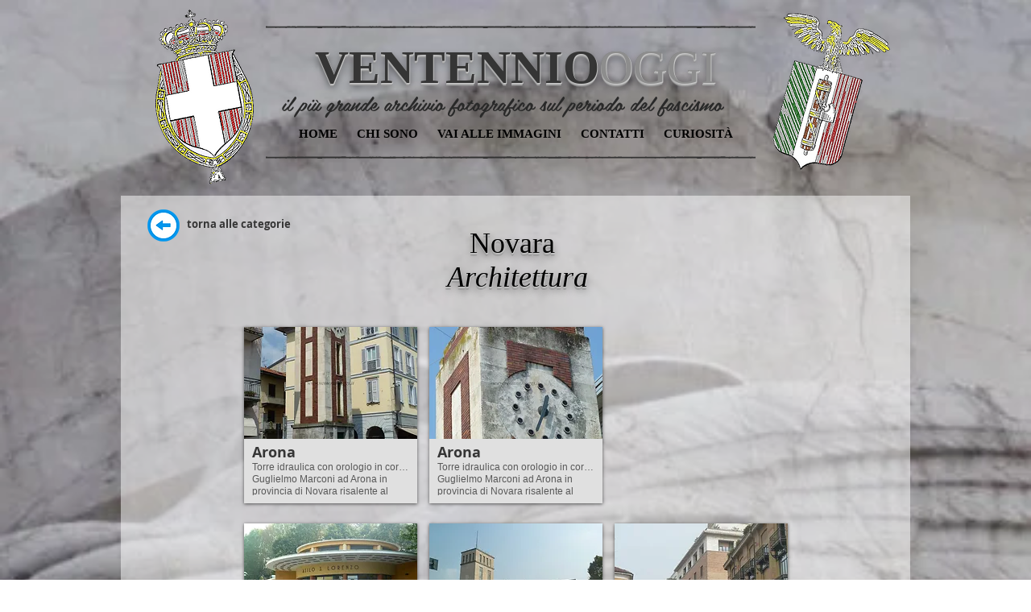

--- FILE ---
content_type: text/html; charset=UTF-8
request_url: https://www.ventenniooggi.it/novara-architettura
body_size: 153156
content:
<!DOCTYPE html>
<html lang="it">
<head>
  
  <!-- SEO Tags -->
  <title>Novara Architettura | ventenniooggi</title>
  <link rel="canonical" href="https://www.ventenniooggi.it/novara-architettura"/>
  <meta property="og:title" content="Novara Architettura | ventenniooggi"/>
  <meta property="og:image" content="https://static.wixstatic.com/media/f47c19_7367100de86e4dbea9c7dde3825a4571.png/v1/fit/w_2500,h_1330,al_c/f47c19_7367100de86e4dbea9c7dde3825a4571.png"/>
  <meta property="og:image:width" content="2500"/>
  <meta property="og:image:height" content="1330"/>
  <meta property="og:url" content="https://www.ventenniooggi.it/novara-architettura"/>
  <meta property="og:site_name" content="ventenniooggi"/>
  <meta property="og:type" content="website"/>
  <meta name="fb_admins_meta_tag" content="ventenniooggi"/>
  <meta name="google-site-verification" content="9yMGYhWUBEkfMh5OG79dmMex5Qs7dx4e5KfhYiI4CvM"/>
  <meta property="fb:admins" content="ventenniooggi"/>
  <meta name="twitter:card" content="summary_large_image"/>
  <meta name="twitter:title" content="Novara Architettura | ventenniooggi"/>
  <meta name="twitter:image" content="https://static.wixstatic.com/media/f47c19_7367100de86e4dbea9c7dde3825a4571.png/v1/fit/w_2500,h_1330,al_c/f47c19_7367100de86e4dbea9c7dde3825a4571.png"/>

  
  <meta charset='utf-8'>
  <meta name="viewport" content="width=device-width, initial-scale=1" id="wixDesktopViewport" />
  <meta http-equiv="X-UA-Compatible" content="IE=edge">
  <meta name="generator" content="Wix.com Website Builder"/>

  <link rel="icon" sizes="192x192" href="https://static.wixstatic.com/media/f47c19_811631dd79ae4e3e9549d68996d96272.png/v1/fill/w_192%2Ch_192%2Clg_1%2Cusm_0.66_1.00_0.01/f47c19_811631dd79ae4e3e9549d68996d96272.png" type="image/png"/>
  <link rel="shortcut icon" href="https://static.wixstatic.com/media/f47c19_811631dd79ae4e3e9549d68996d96272.png/v1/fill/w_192%2Ch_192%2Clg_1%2Cusm_0.66_1.00_0.01/f47c19_811631dd79ae4e3e9549d68996d96272.png" type="image/png"/>
  <link rel="apple-touch-icon" href="https://static.wixstatic.com/media/f47c19_811631dd79ae4e3e9549d68996d96272.png/v1/fill/w_180%2Ch_180%2Clg_1%2Cusm_0.66_1.00_0.01/f47c19_811631dd79ae4e3e9549d68996d96272.png" type="image/png"/>

  <!-- Safari Pinned Tab Icon -->
  <!-- <link rel="mask-icon" href="https://static.wixstatic.com/media/f47c19_811631dd79ae4e3e9549d68996d96272.png/v1/fill/w_192%2Ch_192%2Clg_1%2Cusm_0.66_1.00_0.01/f47c19_811631dd79ae4e3e9549d68996d96272.png"> -->

  <!-- Original trials -->
  


  <!-- Segmenter Polyfill -->
  <script>
    if (!window.Intl || !window.Intl.Segmenter) {
      (function() {
        var script = document.createElement('script');
        script.src = 'https://static.parastorage.com/unpkg/@formatjs/intl-segmenter@11.7.10/polyfill.iife.js';
        document.head.appendChild(script);
      })();
    }
  </script>

  <!-- Legacy Polyfills -->
  <script nomodule="" src="https://static.parastorage.com/unpkg/core-js-bundle@3.2.1/minified.js"></script>
  <script nomodule="" src="https://static.parastorage.com/unpkg/focus-within-polyfill@5.0.9/dist/focus-within-polyfill.js"></script>

  <!-- Performance API Polyfills -->
  <script>
  (function () {
    var noop = function noop() {};
    if ("performance" in window === false) {
      window.performance = {};
    }
    window.performance.mark = performance.mark || noop;
    window.performance.measure = performance.measure || noop;
    if ("now" in window.performance === false) {
      var nowOffset = Date.now();
      if (performance.timing && performance.timing.navigationStart) {
        nowOffset = performance.timing.navigationStart;
      }
      window.performance.now = function now() {
        return Date.now() - nowOffset;
      };
    }
  })();
  </script>

  <!-- Globals Definitions -->
  <script>
    (function () {
      var now = Date.now()
      window.initialTimestamps = {
        initialTimestamp: now,
        initialRequestTimestamp: Math.round(performance.timeOrigin ? performance.timeOrigin : now - performance.now())
      }

      window.thunderboltTag = "libs-releases-GA-local"
      window.thunderboltVersion = "1.16761.0"
    })();
  </script>

  <!-- Essential Viewer Model -->
  <script type="application/json" id="wix-essential-viewer-model">{"fleetConfig":{"fleetName":"thunderbolt-seo-renderer","type":"GA","code":0},"mode":{"qa":false,"enableTestApi":false,"debug":false,"ssrIndicator":false,"ssrOnly":false,"siteAssetsFallback":"enable","versionIndicator":false},"componentsLibrariesTopology":[{"artifactId":"editor-elements","namespace":"wixui","url":"https:\/\/static.parastorage.com\/services\/editor-elements\/1.14838.0"},{"artifactId":"editor-elements","namespace":"dsgnsys","url":"https:\/\/static.parastorage.com\/services\/editor-elements\/1.14838.0"}],"siteFeaturesConfigs":{"sessionManager":{"isRunningInDifferentSiteContext":false}},"language":{"userLanguage":"it"},"siteAssets":{"clientTopology":{"mediaRootUrl":"https:\/\/static.wixstatic.com","staticMediaUrl":"https:\/\/static.wixstatic.com\/media","moduleRepoUrl":"https:\/\/static.parastorage.com\/unpkg","fileRepoUrl":"https:\/\/static.parastorage.com\/services","viewerAppsUrl":"https:\/\/viewer-apps.parastorage.com","viewerAssetsUrl":"https:\/\/viewer-assets.parastorage.com","siteAssetsUrl":"https:\/\/siteassets.parastorage.com","pageJsonServerUrls":["https:\/\/pages.parastorage.com","https:\/\/staticorigin.wixstatic.com","https:\/\/www.ventenniooggi.it","https:\/\/fallback.wix.com\/wix-html-editor-pages-webapp\/page"],"pathOfTBModulesInFileRepoForFallback":"wix-thunderbolt\/dist\/"}},"siteFeatures":["accessibility","appMonitoring","assetsLoader","builderContextProviders","builderModuleLoader","businessLogger","captcha","clickHandlerRegistrar","commonConfig","componentsLoader","componentsRegistry","consentPolicy","cyclicTabbing","domSelectors","environmentWixCodeSdk","environment","locationWixCodeSdk","mpaNavigation","navigationManager","navigationPhases","pages","panorama","renderer","reporter","router","scrollRestoration","seoWixCodeSdk","seo","sessionManager","siteMembersWixCodeSdk","siteMembers","siteScrollBlocker","siteWixCodeSdk","speculationRules","ssrCache","stores","structureApi","thunderboltInitializer","tpaCommons","translations","usedPlatformApis","warmupData","windowMessageRegistrar","windowWixCodeSdk","wixEmbedsApi","componentsReact","platform"],"site":{"externalBaseUrl":"https:\/\/www.ventenniooggi.it","isSEO":true},"media":{"staticMediaUrl":"https:\/\/static.wixstatic.com\/media","mediaRootUrl":"https:\/\/static.wixstatic.com\/","staticVideoUrl":"https:\/\/video.wixstatic.com\/"},"requestUrl":"https:\/\/www.ventenniooggi.it\/novara-architettura","rollout":{"siteAssetsVersionsRollout":false,"isDACRollout":0,"isTBRollout":false},"commonConfig":{"brand":"wix","host":"VIEWER","bsi":"","consentPolicy":{},"consentPolicyHeader":{},"siteRevision":"6778","renderingFlow":"NONE","language":"it","locale":"en-us"},"interactionSampleRatio":0.01,"dynamicModelUrl":"https:\/\/www.ventenniooggi.it\/_api\/v2\/dynamicmodel","accessTokensUrl":"https:\/\/www.ventenniooggi.it\/_api\/v1\/access-tokens","isExcludedFromSecurityExperiments":false,"experiments":{"specs.thunderbolt.hardenFetchAndXHR":true,"specs.thunderbolt.securityExperiments":true}}</script>
  <script>window.viewerModel = JSON.parse(document.getElementById('wix-essential-viewer-model').textContent)</script>

  <script>
    window.commonConfig = viewerModel.commonConfig
  </script>

  
  <!-- BEGIN handleAccessTokens bundle -->

  <script data-url="https://static.parastorage.com/services/wix-thunderbolt/dist/handleAccessTokens.inline.4f2f9a53.bundle.min.js">(()=>{"use strict";function e(e){let{context:o,property:r,value:n,enumerable:i=!0}=e,c=e.get,l=e.set;if(!r||void 0===n&&!c&&!l)return new Error("property and value are required");let a=o||globalThis,s=a?.[r],u={};if(void 0!==n)u.value=n;else{if(c){let e=t(c);e&&(u.get=e)}if(l){let e=t(l);e&&(u.set=e)}}let p={...u,enumerable:i||!1,configurable:!1};void 0!==n&&(p.writable=!1);try{Object.defineProperty(a,r,p)}catch(e){return e instanceof TypeError?s:e}return s}function t(e,t){return"function"==typeof e?e:!0===e?.async&&"function"==typeof e.func?t?async function(t){return e.func(t)}:async function(){return e.func()}:"function"==typeof e?.func?e.func:void 0}try{e({property:"strictDefine",value:e})}catch{}try{e({property:"defineStrictObject",value:r})}catch{}try{e({property:"defineStrictMethod",value:n})}catch{}var o=["toString","toLocaleString","valueOf","constructor","prototype"];function r(t){let{context:n,property:c,propertiesToExclude:l=[],skipPrototype:a=!1,hardenPrototypePropertiesToExclude:s=[]}=t;if(!c)return new Error("property is required");let u=(n||globalThis)[c],p={},f=i(n,c);u&&("object"==typeof u||"function"==typeof u)&&Reflect.ownKeys(u).forEach(t=>{if(!l.includes(t)&&!o.includes(t)){let o=i(u,t);if(o&&(o.writable||o.configurable)){let{value:r,get:n,set:i,enumerable:c=!1}=o,l={};void 0!==r?l.value=r:n?l.get=n:i&&(l.set=i);try{let o=e({context:u,property:t,...l,enumerable:c});p[t]=o}catch(e){if(!(e instanceof TypeError))throw e;try{p[t]=o.value||o.get||o.set}catch{}}}}});let d={originalObject:u,originalProperties:p};if(!a&&void 0!==u?.prototype){let e=r({context:u,property:"prototype",propertiesToExclude:s,skipPrototype:!0});e instanceof Error||(d.originalPrototype=e?.originalObject,d.originalPrototypeProperties=e?.originalProperties)}return e({context:n,property:c,value:u,enumerable:f?.enumerable}),d}function n(t,o){let r=(o||globalThis)[t],n=i(o||globalThis,t);return r&&n&&(n.writable||n.configurable)?(Object.freeze(r),e({context:globalThis,property:t,value:r})):r}function i(e,t){if(e&&t)try{return Reflect.getOwnPropertyDescriptor(e,t)}catch{return}}function c(e){if("string"!=typeof e)return e;try{return decodeURIComponent(e).toLowerCase().trim()}catch{return e.toLowerCase().trim()}}function l(e,t){let o="";if("string"==typeof e)o=e.split("=")[0]?.trim()||"";else{if(!e||"string"!=typeof e.name)return!1;o=e.name}return t.has(c(o)||"")}function a(e,t){let o;return o="string"==typeof e?e.split(";").map(e=>e.trim()).filter(e=>e.length>0):e||[],o.filter(e=>!l(e,t))}var s=null;function u(){return null===s&&(s=typeof Document>"u"?void 0:Object.getOwnPropertyDescriptor(Document.prototype,"cookie")),s}function p(t,o){if(!globalThis?.cookieStore)return;let r=globalThis.cookieStore.get.bind(globalThis.cookieStore),n=globalThis.cookieStore.getAll.bind(globalThis.cookieStore),i=globalThis.cookieStore.set.bind(globalThis.cookieStore),c=globalThis.cookieStore.delete.bind(globalThis.cookieStore);return e({context:globalThis.CookieStore.prototype,property:"get",value:async function(e){return l(("string"==typeof e?e:e.name)||"",t)?null:r.call(this,e)},enumerable:!0}),e({context:globalThis.CookieStore.prototype,property:"getAll",value:async function(){return a(await n.apply(this,Array.from(arguments)),t)},enumerable:!0}),e({context:globalThis.CookieStore.prototype,property:"set",value:async function(){let e=Array.from(arguments);if(!l(1===e.length?e[0].name:e[0],t))return i.apply(this,e);o&&console.warn(o)},enumerable:!0}),e({context:globalThis.CookieStore.prototype,property:"delete",value:async function(){let e=Array.from(arguments);if(!l(1===e.length?e[0].name:e[0],t))return c.apply(this,e)},enumerable:!0}),e({context:globalThis.cookieStore,property:"prototype",value:globalThis.CookieStore.prototype,enumerable:!1}),e({context:globalThis,property:"cookieStore",value:globalThis.cookieStore,enumerable:!0}),{get:r,getAll:n,set:i,delete:c}}var f=["TextEncoder","TextDecoder","XMLHttpRequestEventTarget","EventTarget","URL","JSON","Reflect","Object","Array","Map","Set","WeakMap","WeakSet","Promise","Symbol","Error"],d=["addEventListener","removeEventListener","dispatchEvent","encodeURI","encodeURIComponent","decodeURI","decodeURIComponent"];const y=(e,t)=>{try{const o=t?t.get.call(document):document.cookie;return o.split(";").map(e=>e.trim()).filter(t=>t?.startsWith(e))[0]?.split("=")[1]}catch(e){return""}},g=(e="",t="",o="/")=>`${e}=; ${t?`domain=${t};`:""} max-age=0; path=${o}; expires=Thu, 01 Jan 1970 00:00:01 GMT`;function m(){(function(){if("undefined"!=typeof window){const e=performance.getEntriesByType("navigation")[0];return"back_forward"===(e?.type||"")}return!1})()&&function(){const{counter:e}=function(){const e=b("getItem");if(e){const[t,o]=e.split("-"),r=o?parseInt(o,10):0;if(r>=3){const e=t?Number(t):0;if(Date.now()-e>6e4)return{counter:0}}return{counter:r}}return{counter:0}}();e<3?(!function(e=1){b("setItem",`${Date.now()}-${e}`)}(e+1),window.location.reload()):console.error("ATS: Max reload attempts reached")}()}function b(e,t){try{return sessionStorage[e]("reload",t||"")}catch(e){console.error("ATS: Error calling sessionStorage:",e)}}const h="client-session-bind",v="sec-fetch-unsupported",{experiments:w}=window.viewerModel,T=[h,"client-binding",v,"svSession","smSession","server-session-bind","wixSession2","wixSession3"].map(e=>e.toLowerCase()),{cookie:S}=function(t,o){let r=new Set(t);return e({context:document,property:"cookie",set:{func:e=>function(e,t,o,r){let n=u(),i=c(t.split(";")[0]||"")||"";[...o].every(e=>!i.startsWith(e.toLowerCase()))&&n?.set?n.set.call(e,t):r&&console.warn(r)}(document,e,r,o)},get:{func:()=>function(e,t){let o=u();if(!o?.get)throw new Error("Cookie descriptor or getter not available");return a(o.get.call(e),t).join("; ")}(document,r)},enumerable:!0}),{cookieStore:p(r,o),cookie:u()}}(T),k="tbReady",x="security_overrideGlobals",{experiments:E,siteFeaturesConfigs:C,accessTokensUrl:P}=window.viewerModel,R=P,M={},O=(()=>{const e=y(h,S);if(w["specs.thunderbolt.browserCacheReload"]){y(v,S)||e?b("removeItem"):m()}return(()=>{const e=g(h),t=g(h,location.hostname);S.set.call(document,e),S.set.call(document,t)})(),e})();O&&(M["client-binding"]=O);const D=fetch;addEventListener(k,function e(t){const{logger:o}=t.detail;try{window.tb.init({fetch:D,fetchHeaders:M})}catch(e){const t=new Error("TB003");o.meter(`${x}_${t.message}`,{paramsOverrides:{errorType:x,eventString:t.message}}),window?.viewerModel?.mode.debug&&console.error(e)}finally{removeEventListener(k,e)}}),E["specs.thunderbolt.hardenFetchAndXHR"]||(window.fetchDynamicModel=()=>C.sessionManager.isRunningInDifferentSiteContext?Promise.resolve({}):fetch(R,{credentials:"same-origin",headers:M}).then(function(e){if(!e.ok)throw new Error(`[${e.status}]${e.statusText}`);return e.json()}),window.dynamicModelPromise=window.fetchDynamicModel())})();
//# sourceMappingURL=https://static.parastorage.com/services/wix-thunderbolt/dist/handleAccessTokens.inline.4f2f9a53.bundle.min.js.map</script>

<!-- END handleAccessTokens bundle -->

<!-- BEGIN overrideGlobals bundle -->

<script data-url="https://static.parastorage.com/services/wix-thunderbolt/dist/overrideGlobals.inline.ec13bfcf.bundle.min.js">(()=>{"use strict";function e(e){let{context:r,property:o,value:n,enumerable:i=!0}=e,c=e.get,a=e.set;if(!o||void 0===n&&!c&&!a)return new Error("property and value are required");let l=r||globalThis,u=l?.[o],s={};if(void 0!==n)s.value=n;else{if(c){let e=t(c);e&&(s.get=e)}if(a){let e=t(a);e&&(s.set=e)}}let p={...s,enumerable:i||!1,configurable:!1};void 0!==n&&(p.writable=!1);try{Object.defineProperty(l,o,p)}catch(e){return e instanceof TypeError?u:e}return u}function t(e,t){return"function"==typeof e?e:!0===e?.async&&"function"==typeof e.func?t?async function(t){return e.func(t)}:async function(){return e.func()}:"function"==typeof e?.func?e.func:void 0}try{e({property:"strictDefine",value:e})}catch{}try{e({property:"defineStrictObject",value:o})}catch{}try{e({property:"defineStrictMethod",value:n})}catch{}var r=["toString","toLocaleString","valueOf","constructor","prototype"];function o(t){let{context:n,property:c,propertiesToExclude:a=[],skipPrototype:l=!1,hardenPrototypePropertiesToExclude:u=[]}=t;if(!c)return new Error("property is required");let s=(n||globalThis)[c],p={},f=i(n,c);s&&("object"==typeof s||"function"==typeof s)&&Reflect.ownKeys(s).forEach(t=>{if(!a.includes(t)&&!r.includes(t)){let r=i(s,t);if(r&&(r.writable||r.configurable)){let{value:o,get:n,set:i,enumerable:c=!1}=r,a={};void 0!==o?a.value=o:n?a.get=n:i&&(a.set=i);try{let r=e({context:s,property:t,...a,enumerable:c});p[t]=r}catch(e){if(!(e instanceof TypeError))throw e;try{p[t]=r.value||r.get||r.set}catch{}}}}});let d={originalObject:s,originalProperties:p};if(!l&&void 0!==s?.prototype){let e=o({context:s,property:"prototype",propertiesToExclude:u,skipPrototype:!0});e instanceof Error||(d.originalPrototype=e?.originalObject,d.originalPrototypeProperties=e?.originalProperties)}return e({context:n,property:c,value:s,enumerable:f?.enumerable}),d}function n(t,r){let o=(r||globalThis)[t],n=i(r||globalThis,t);return o&&n&&(n.writable||n.configurable)?(Object.freeze(o),e({context:globalThis,property:t,value:o})):o}function i(e,t){if(e&&t)try{return Reflect.getOwnPropertyDescriptor(e,t)}catch{return}}function c(e){if("string"!=typeof e)return e;try{return decodeURIComponent(e).toLowerCase().trim()}catch{return e.toLowerCase().trim()}}function a(e,t){return e instanceof Headers?e.forEach((r,o)=>{l(o,t)||e.delete(o)}):Object.keys(e).forEach(r=>{l(r,t)||delete e[r]}),e}function l(e,t){return!t.has(c(e)||"")}function u(e,t){let r=!0,o=function(e){let t,r;if(globalThis.Request&&e instanceof Request)t=e.url;else{if("function"!=typeof e?.toString)throw new Error("Unsupported type for url");t=e.toString()}try{return new URL(t).pathname}catch{return r=t.replace(/#.+/gi,"").split("?").shift(),r.startsWith("/")?r:`/${r}`}}(e),n=c(o);return n&&t.some(e=>n.includes(e))&&(r=!1),r}function s(t,r,o){let n=fetch,i=XMLHttpRequest,c=new Set(r);function s(){let e=new i,r=e.open,n=e.setRequestHeader;return e.open=function(){let n=Array.from(arguments),i=n[1];if(n.length<2||u(i,t))return r.apply(e,n);throw new Error(o||`Request not allowed for path ${i}`)},e.setRequestHeader=function(t,r){l(decodeURIComponent(t),c)&&n.call(e,t,r)},e}return e({property:"fetch",value:function(){let e=function(e,t){return globalThis.Request&&e[0]instanceof Request&&e[0]?.headers?a(e[0].headers,t):e[1]?.headers&&a(e[1].headers,t),e}(arguments,c);return u(arguments[0],t)?n.apply(globalThis,Array.from(e)):new Promise((e,t)=>{t(new Error(o||`Request not allowed for path ${arguments[0]}`))})},enumerable:!0}),e({property:"XMLHttpRequest",value:s,enumerable:!0}),Object.keys(i).forEach(e=>{s[e]=i[e]}),{fetch:n,XMLHttpRequest:i}}var p=["TextEncoder","TextDecoder","XMLHttpRequestEventTarget","EventTarget","URL","JSON","Reflect","Object","Array","Map","Set","WeakMap","WeakSet","Promise","Symbol","Error"],f=["addEventListener","removeEventListener","dispatchEvent","encodeURI","encodeURIComponent","decodeURI","decodeURIComponent"];const d=function(){let t=globalThis.open,r=document.open;function o(e,r,o){let n="string"!=typeof e,i=t.call(window,e,r,o);return n||e&&function(e){return e.startsWith("//")&&/(?:[a-z0-9](?:[a-z0-9-]{0,61}[a-z0-9])?\.)+[a-z0-9][a-z0-9-]{0,61}[a-z0-9]/g.test(`${location.protocol}:${e}`)&&(e=`${location.protocol}${e}`),!e.startsWith("http")||new URL(e).hostname===location.hostname}(e)?{}:i}return e({property:"open",value:o,context:globalThis,enumerable:!0}),e({property:"open",value:function(e,t,n){return e?o(e,t,n):r.call(document,e||"",t||"",n||"")},context:document,enumerable:!0}),{open:t,documentOpen:r}},y=function(){let t=document.createElement,r=Element.prototype.setAttribute,o=Element.prototype.setAttributeNS;return e({property:"createElement",context:document,value:function(n,i){let a=t.call(document,n,i);if("iframe"===c(n)){e({property:"srcdoc",context:a,get:()=>"",set:()=>{console.warn("`srcdoc` is not allowed in iframe elements.")}});let t=function(e,t){"srcdoc"!==e.toLowerCase()?r.call(a,e,t):console.warn("`srcdoc` attribute is not allowed to be set.")},n=function(e,t,r){"srcdoc"!==t.toLowerCase()?o.call(a,e,t,r):console.warn("`srcdoc` attribute is not allowed to be set.")};a.setAttribute=t,a.setAttributeNS=n}return a},enumerable:!0}),{createElement:t,setAttribute:r,setAttributeNS:o}},m=["client-binding"],b=["/_api/v1/access-tokens","/_api/v2/dynamicmodel","/_api/one-app-session-web/v3/businesses"],h=function(){let t=setTimeout,r=setInterval;return o("setTimeout",0,globalThis),o("setInterval",0,globalThis),{setTimeout:t,setInterval:r};function o(t,r,o){let n=o||globalThis,i=n[t];if(!i||"function"!=typeof i)throw new Error(`Function ${t} not found or is not a function`);e({property:t,value:function(){let e=Array.from(arguments);if("string"!=typeof e[r])return i.apply(n,e);console.warn(`Calling ${t} with a String Argument at index ${r} is not allowed`)},context:o,enumerable:!0})}},v=function(){if(navigator&&"serviceWorker"in navigator){let t=navigator.serviceWorker.register;return e({context:navigator.serviceWorker,property:"register",value:function(){console.log("Service worker registration is not allowed")},enumerable:!0}),{register:t}}return{}};performance.mark("overrideGlobals started");const{isExcludedFromSecurityExperiments:g,experiments:w}=window.viewerModel,E=!g&&w["specs.thunderbolt.securityExperiments"];try{d(),E&&y(),w["specs.thunderbolt.hardenFetchAndXHR"]&&E&&s(b,m),v(),(e=>{let t=[],r=[];r=r.concat(["TextEncoder","TextDecoder"]),e&&(r=r.concat(["XMLHttpRequestEventTarget","EventTarget"])),r=r.concat(["URL","JSON"]),e&&(t=t.concat(["addEventListener","removeEventListener"])),t=t.concat(["encodeURI","encodeURIComponent","decodeURI","decodeURIComponent"]),r=r.concat(["String","Number"]),e&&r.push("Object"),r=r.concat(["Reflect"]),t.forEach(e=>{n(e),["addEventListener","removeEventListener"].includes(e)&&n(e,document)}),r.forEach(e=>{o({property:e})})})(E),E&&h()}catch(e){window?.viewerModel?.mode.debug&&console.error(e);const t=new Error("TB006");window.fedops?.reportError(t,"security_overrideGlobals"),window.Sentry?window.Sentry.captureException(t):globalThis.defineStrictProperty("sentryBuffer",[t],window,!1)}performance.mark("overrideGlobals ended")})();
//# sourceMappingURL=https://static.parastorage.com/services/wix-thunderbolt/dist/overrideGlobals.inline.ec13bfcf.bundle.min.js.map</script>

<!-- END overrideGlobals bundle -->


  
  <script>
    window.commonConfig = viewerModel.commonConfig

	
  </script>

  <!-- Initial CSS -->
  <style data-url="https://static.parastorage.com/services/wix-thunderbolt/dist/main.347af09f.min.css">@keyframes slide-horizontal-new{0%{transform:translateX(100%)}}@keyframes slide-horizontal-old{80%{opacity:1}to{opacity:0;transform:translateX(-100%)}}@keyframes slide-vertical-new{0%{transform:translateY(-100%)}}@keyframes slide-vertical-old{80%{opacity:1}to{opacity:0;transform:translateY(100%)}}@keyframes out-in-new{0%{opacity:0}}@keyframes out-in-old{to{opacity:0}}:root:active-view-transition{view-transition-name:none}::view-transition{pointer-events:none}:root:active-view-transition::view-transition-new(page-group),:root:active-view-transition::view-transition-old(page-group){animation-duration:.6s;cursor:wait;pointer-events:all}:root:active-view-transition-type(SlideHorizontal)::view-transition-old(page-group){animation:slide-horizontal-old .6s cubic-bezier(.83,0,.17,1) forwards;mix-blend-mode:normal}:root:active-view-transition-type(SlideHorizontal)::view-transition-new(page-group){animation:slide-horizontal-new .6s cubic-bezier(.83,0,.17,1) backwards;mix-blend-mode:normal}:root:active-view-transition-type(SlideVertical)::view-transition-old(page-group){animation:slide-vertical-old .6s cubic-bezier(.83,0,.17,1) forwards;mix-blend-mode:normal}:root:active-view-transition-type(SlideVertical)::view-transition-new(page-group){animation:slide-vertical-new .6s cubic-bezier(.83,0,.17,1) backwards;mix-blend-mode:normal}:root:active-view-transition-type(OutIn)::view-transition-old(page-group){animation:out-in-old .35s cubic-bezier(.22,1,.36,1) forwards}:root:active-view-transition-type(OutIn)::view-transition-new(page-group){animation:out-in-new .35s cubic-bezier(.64,0,.78,0) .35s backwards}@media(prefers-reduced-motion:reduce){::view-transition-group(*),::view-transition-new(*),::view-transition-old(*){animation:none!important}}body,html{background:transparent;border:0;margin:0;outline:0;padding:0;vertical-align:baseline}body{--scrollbar-width:0px;font-family:Arial,Helvetica,sans-serif;font-size:10px}body,html{height:100%}body{overflow-x:auto;overflow-y:scroll}body:not(.responsive) #site-root{min-width:var(--site-width);width:100%}body:not([data-js-loaded]) [data-hide-prejs]{visibility:hidden}interact-element{display:contents}#SITE_CONTAINER{position:relative}:root{--one-unit:1vw;--section-max-width:9999px;--spx-stopper-max:9999px;--spx-stopper-min:0px;--browser-zoom:1}@supports(-webkit-appearance:none) and (stroke-color:transparent){:root{--safari-sticky-fix:opacity;--experimental-safari-sticky-fix:translateZ(0)}}@supports(container-type:inline-size){:root{--one-unit:1cqw}}[id^=oldHoverBox-]{mix-blend-mode:plus-lighter;transition:opacity .5s ease,visibility .5s ease}[data-mesh-id$=inlineContent-gridContainer]:has(>[id^=oldHoverBox-]){isolation:isolate}</style>
<style data-url="https://static.parastorage.com/services/wix-thunderbolt/dist/main.renderer.9cb0985f.min.css">a,abbr,acronym,address,applet,b,big,blockquote,button,caption,center,cite,code,dd,del,dfn,div,dl,dt,em,fieldset,font,footer,form,h1,h2,h3,h4,h5,h6,header,i,iframe,img,ins,kbd,label,legend,li,nav,object,ol,p,pre,q,s,samp,section,small,span,strike,strong,sub,sup,table,tbody,td,tfoot,th,thead,title,tr,tt,u,ul,var{background:transparent;border:0;margin:0;outline:0;padding:0;vertical-align:baseline}input,select,textarea{box-sizing:border-box;font-family:Helvetica,Arial,sans-serif}ol,ul{list-style:none}blockquote,q{quotes:none}ins{text-decoration:none}del{text-decoration:line-through}table{border-collapse:collapse;border-spacing:0}a{cursor:pointer;text-decoration:none}.testStyles{overflow-y:hidden}.reset-button{-webkit-appearance:none;background:none;border:0;color:inherit;font:inherit;line-height:normal;outline:0;overflow:visible;padding:0;-webkit-user-select:none;-moz-user-select:none;-ms-user-select:none}:focus{outline:none}body.device-mobile-optimized:not(.disable-site-overflow){overflow-x:hidden;overflow-y:scroll}body.device-mobile-optimized:not(.responsive) #SITE_CONTAINER{margin-left:auto;margin-right:auto;overflow-x:visible;position:relative;width:320px}body.device-mobile-optimized:not(.responsive):not(.blockSiteScrolling) #SITE_CONTAINER{margin-top:0}body.device-mobile-optimized>*{max-width:100%!important}body.device-mobile-optimized #site-root{overflow-x:hidden;overflow-y:hidden}@supports(overflow:clip){body.device-mobile-optimized #site-root{overflow-x:clip;overflow-y:clip}}body.device-mobile-non-optimized #SITE_CONTAINER #site-root{overflow-x:clip;overflow-y:clip}body.device-mobile-non-optimized.fullScreenMode{background-color:#5f6360}body.device-mobile-non-optimized.fullScreenMode #MOBILE_ACTIONS_MENU,body.device-mobile-non-optimized.fullScreenMode #SITE_BACKGROUND,body.device-mobile-non-optimized.fullScreenMode #site-root,body.fullScreenMode #WIX_ADS{visibility:hidden}body.fullScreenMode{overflow-x:hidden!important;overflow-y:hidden!important}body.fullScreenMode.device-mobile-optimized #TINY_MENU{opacity:0;pointer-events:none}body.fullScreenMode-scrollable.device-mobile-optimized{overflow-x:hidden!important;overflow-y:auto!important}body.fullScreenMode-scrollable.device-mobile-optimized #masterPage,body.fullScreenMode-scrollable.device-mobile-optimized #site-root{overflow-x:hidden!important;overflow-y:hidden!important}body.fullScreenMode-scrollable.device-mobile-optimized #SITE_BACKGROUND,body.fullScreenMode-scrollable.device-mobile-optimized #masterPage{height:auto!important}body.fullScreenMode-scrollable.device-mobile-optimized #masterPage.mesh-layout{height:0!important}body.blockSiteScrolling,body.siteScrollingBlocked{position:fixed;width:100%}body.blockSiteScrolling #SITE_CONTAINER{margin-top:calc(var(--blocked-site-scroll-margin-top)*-1)}#site-root{margin:0 auto;min-height:100%;position:relative;top:var(--wix-ads-height)}#site-root img:not([src]){visibility:hidden}#site-root svg img:not([src]){visibility:visible}.auto-generated-link{color:inherit}#SCROLL_TO_BOTTOM,#SCROLL_TO_TOP{height:0}.has-click-trigger{cursor:pointer}.fullScreenOverlay{bottom:0;display:flex;justify-content:center;left:0;overflow-y:hidden;position:fixed;right:0;top:-60px;z-index:1005}.fullScreenOverlay>.fullScreenOverlayContent{bottom:0;left:0;margin:0 auto;overflow:hidden;position:absolute;right:0;top:60px;transform:translateZ(0)}[data-mesh-id$=centeredContent],[data-mesh-id$=form],[data-mesh-id$=inlineContent]{pointer-events:none;position:relative}[data-mesh-id$=-gridWrapper],[data-mesh-id$=-rotated-wrapper]{pointer-events:none}[data-mesh-id$=-gridContainer]>*,[data-mesh-id$=-rotated-wrapper]>*,[data-mesh-id$=inlineContent]>:not([data-mesh-id$=-gridContainer]){pointer-events:auto}.device-mobile-optimized #masterPage.mesh-layout #SOSP_CONTAINER_CUSTOM_ID{grid-area:2/1/3/2;-ms-grid-row:2;position:relative}#masterPage.mesh-layout{-ms-grid-rows:max-content max-content min-content max-content;-ms-grid-columns:100%;align-items:start;display:-ms-grid;display:grid;grid-template-columns:100%;grid-template-rows:max-content max-content min-content max-content;justify-content:stretch}#masterPage.mesh-layout #PAGES_CONTAINER,#masterPage.mesh-layout #SITE_FOOTER-placeholder,#masterPage.mesh-layout #SITE_FOOTER_WRAPPER,#masterPage.mesh-layout #SITE_HEADER-placeholder,#masterPage.mesh-layout #SITE_HEADER_WRAPPER,#masterPage.mesh-layout #SOSP_CONTAINER_CUSTOM_ID[data-state~=mobileView],#masterPage.mesh-layout #soapAfterPagesContainer,#masterPage.mesh-layout #soapBeforePagesContainer{-ms-grid-row-align:start;-ms-grid-column-align:start;-ms-grid-column:1}#masterPage.mesh-layout #SITE_HEADER-placeholder,#masterPage.mesh-layout #SITE_HEADER_WRAPPER{grid-area:1/1/2/2;-ms-grid-row:1}#masterPage.mesh-layout #PAGES_CONTAINER,#masterPage.mesh-layout #soapAfterPagesContainer,#masterPage.mesh-layout #soapBeforePagesContainer{grid-area:3/1/4/2;-ms-grid-row:3}#masterPage.mesh-layout #soapAfterPagesContainer,#masterPage.mesh-layout #soapBeforePagesContainer{width:100%}#masterPage.mesh-layout #PAGES_CONTAINER{align-self:stretch}#masterPage.mesh-layout main#PAGES_CONTAINER{display:block}#masterPage.mesh-layout #SITE_FOOTER-placeholder,#masterPage.mesh-layout #SITE_FOOTER_WRAPPER{grid-area:4/1/5/2;-ms-grid-row:4}#masterPage.mesh-layout #SITE_PAGES,#masterPage.mesh-layout [data-mesh-id=PAGES_CONTAINERcenteredContent],#masterPage.mesh-layout [data-mesh-id=PAGES_CONTAINERinlineContent]{height:100%}#masterPage.mesh-layout.desktop>*{width:100%}#masterPage.mesh-layout #PAGES_CONTAINER,#masterPage.mesh-layout #SITE_FOOTER,#masterPage.mesh-layout #SITE_FOOTER_WRAPPER,#masterPage.mesh-layout #SITE_HEADER,#masterPage.mesh-layout #SITE_HEADER_WRAPPER,#masterPage.mesh-layout #SITE_PAGES,#masterPage.mesh-layout #masterPageinlineContent{position:relative}#masterPage.mesh-layout #SITE_HEADER{grid-area:1/1/2/2}#masterPage.mesh-layout #SITE_FOOTER{grid-area:4/1/5/2}#masterPage.mesh-layout.overflow-x-clip #SITE_FOOTER,#masterPage.mesh-layout.overflow-x-clip #SITE_HEADER{overflow-x:clip}[data-z-counter]{z-index:0}[data-z-counter="0"]{z-index:auto}.wixSiteProperties{-webkit-font-smoothing:antialiased;-moz-osx-font-smoothing:grayscale}:root{--wst-button-color-fill-primary:rgb(var(--color_48));--wst-button-color-border-primary:rgb(var(--color_49));--wst-button-color-text-primary:rgb(var(--color_50));--wst-button-color-fill-primary-hover:rgb(var(--color_51));--wst-button-color-border-primary-hover:rgb(var(--color_52));--wst-button-color-text-primary-hover:rgb(var(--color_53));--wst-button-color-fill-primary-disabled:rgb(var(--color_54));--wst-button-color-border-primary-disabled:rgb(var(--color_55));--wst-button-color-text-primary-disabled:rgb(var(--color_56));--wst-button-color-fill-secondary:rgb(var(--color_57));--wst-button-color-border-secondary:rgb(var(--color_58));--wst-button-color-text-secondary:rgb(var(--color_59));--wst-button-color-fill-secondary-hover:rgb(var(--color_60));--wst-button-color-border-secondary-hover:rgb(var(--color_61));--wst-button-color-text-secondary-hover:rgb(var(--color_62));--wst-button-color-fill-secondary-disabled:rgb(var(--color_63));--wst-button-color-border-secondary-disabled:rgb(var(--color_64));--wst-button-color-text-secondary-disabled:rgb(var(--color_65));--wst-color-fill-base-1:rgb(var(--color_36));--wst-color-fill-base-2:rgb(var(--color_37));--wst-color-fill-base-shade-1:rgb(var(--color_38));--wst-color-fill-base-shade-2:rgb(var(--color_39));--wst-color-fill-base-shade-3:rgb(var(--color_40));--wst-color-fill-accent-1:rgb(var(--color_41));--wst-color-fill-accent-2:rgb(var(--color_42));--wst-color-fill-accent-3:rgb(var(--color_43));--wst-color-fill-accent-4:rgb(var(--color_44));--wst-color-fill-background-primary:rgb(var(--color_11));--wst-color-fill-background-secondary:rgb(var(--color_12));--wst-color-text-primary:rgb(var(--color_15));--wst-color-text-secondary:rgb(var(--color_14));--wst-color-action:rgb(var(--color_18));--wst-color-disabled:rgb(var(--color_39));--wst-color-title:rgb(var(--color_45));--wst-color-subtitle:rgb(var(--color_46));--wst-color-line:rgb(var(--color_47));--wst-font-style-h2:var(--font_2);--wst-font-style-h3:var(--font_3);--wst-font-style-h4:var(--font_4);--wst-font-style-h5:var(--font_5);--wst-font-style-h6:var(--font_6);--wst-font-style-body-large:var(--font_7);--wst-font-style-body-medium:var(--font_8);--wst-font-style-body-small:var(--font_9);--wst-font-style-body-x-small:var(--font_10);--wst-color-custom-1:rgb(var(--color_13));--wst-color-custom-2:rgb(var(--color_16));--wst-color-custom-3:rgb(var(--color_17));--wst-color-custom-4:rgb(var(--color_19));--wst-color-custom-5:rgb(var(--color_20));--wst-color-custom-6:rgb(var(--color_21));--wst-color-custom-7:rgb(var(--color_22));--wst-color-custom-8:rgb(var(--color_23));--wst-color-custom-9:rgb(var(--color_24));--wst-color-custom-10:rgb(var(--color_25));--wst-color-custom-11:rgb(var(--color_26));--wst-color-custom-12:rgb(var(--color_27));--wst-color-custom-13:rgb(var(--color_28));--wst-color-custom-14:rgb(var(--color_29));--wst-color-custom-15:rgb(var(--color_30));--wst-color-custom-16:rgb(var(--color_31));--wst-color-custom-17:rgb(var(--color_32));--wst-color-custom-18:rgb(var(--color_33));--wst-color-custom-19:rgb(var(--color_34));--wst-color-custom-20:rgb(var(--color_35))}.wix-presets-wrapper{display:contents}</style>

  <meta name="format-detection" content="telephone=no">
  <meta name="skype_toolbar" content="skype_toolbar_parser_compatible">
  
  

  

  

  <!-- head performance data start -->
  
  <!-- head performance data end -->
  

    


    
<style data-href="https://static.parastorage.com/services/editor-elements-library/dist/thunderbolt/rb_wixui.thunderbolt_bootstrap-classic.72e6a2a3.min.css">.PlZyDq{touch-action:manipulation}.uDW_Qe{align-items:center;box-sizing:border-box;display:flex;justify-content:var(--label-align);min-width:100%;text-align:initial;width:-moz-max-content;width:max-content}.uDW_Qe:before{max-width:var(--margin-start,0)}.uDW_Qe:after,.uDW_Qe:before{align-self:stretch;content:"";flex-grow:1}.uDW_Qe:after{max-width:var(--margin-end,0)}.FubTgk{height:100%}.FubTgk .uDW_Qe{border-radius:var(--corvid-border-radius,var(--rd,0));bottom:0;box-shadow:var(--shd,0 1px 4px rgba(0,0,0,.6));left:0;position:absolute;right:0;top:0;transition:var(--trans1,border-color .4s ease 0s,background-color .4s ease 0s)}.FubTgk .uDW_Qe:link,.FubTgk .uDW_Qe:visited{border-color:transparent}.FubTgk .l7_2fn{color:var(--corvid-color,rgb(var(--txt,var(--color_15,color_15))));font:var(--fnt,var(--font_5));margin:0;position:relative;transition:var(--trans2,color .4s ease 0s);white-space:nowrap}.FubTgk[aria-disabled=false] .uDW_Qe{background-color:var(--corvid-background-color,rgba(var(--bg,var(--color_17,color_17)),var(--alpha-bg,1)));border:solid var(--corvid-border-color,rgba(var(--brd,var(--color_15,color_15)),var(--alpha-brd,1))) var(--corvid-border-width,var(--brw,0));cursor:pointer!important}:host(.device-mobile-optimized) .FubTgk[aria-disabled=false]:active .uDW_Qe,body.device-mobile-optimized .FubTgk[aria-disabled=false]:active .uDW_Qe{background-color:var(--corvid-hover-background-color,rgba(var(--bgh,var(--color_18,color_18)),var(--alpha-bgh,1)));border-color:var(--corvid-hover-border-color,rgba(var(--brdh,var(--color_15,color_15)),var(--alpha-brdh,1)))}:host(.device-mobile-optimized) .FubTgk[aria-disabled=false]:active .l7_2fn,body.device-mobile-optimized .FubTgk[aria-disabled=false]:active .l7_2fn{color:var(--corvid-hover-color,rgb(var(--txth,var(--color_15,color_15))))}:host(:not(.device-mobile-optimized)) .FubTgk[aria-disabled=false]:hover .uDW_Qe,body:not(.device-mobile-optimized) .FubTgk[aria-disabled=false]:hover .uDW_Qe{background-color:var(--corvid-hover-background-color,rgba(var(--bgh,var(--color_18,color_18)),var(--alpha-bgh,1)));border-color:var(--corvid-hover-border-color,rgba(var(--brdh,var(--color_15,color_15)),var(--alpha-brdh,1)))}:host(:not(.device-mobile-optimized)) .FubTgk[aria-disabled=false]:hover .l7_2fn,body:not(.device-mobile-optimized) .FubTgk[aria-disabled=false]:hover .l7_2fn{color:var(--corvid-hover-color,rgb(var(--txth,var(--color_15,color_15))))}.FubTgk[aria-disabled=true] .uDW_Qe{background-color:var(--corvid-disabled-background-color,rgba(var(--bgd,204,204,204),var(--alpha-bgd,1)));border-color:var(--corvid-disabled-border-color,rgba(var(--brdd,204,204,204),var(--alpha-brdd,1)));border-style:solid;border-width:var(--corvid-border-width,var(--brw,0))}.FubTgk[aria-disabled=true] .l7_2fn{color:var(--corvid-disabled-color,rgb(var(--txtd,255,255,255)))}.uUxqWY{align-items:center;box-sizing:border-box;display:flex;justify-content:var(--label-align);min-width:100%;text-align:initial;width:-moz-max-content;width:max-content}.uUxqWY:before{max-width:var(--margin-start,0)}.uUxqWY:after,.uUxqWY:before{align-self:stretch;content:"";flex-grow:1}.uUxqWY:after{max-width:var(--margin-end,0)}.Vq4wYb[aria-disabled=false] .uUxqWY{cursor:pointer}:host(.device-mobile-optimized) .Vq4wYb[aria-disabled=false]:active .wJVzSK,body.device-mobile-optimized .Vq4wYb[aria-disabled=false]:active .wJVzSK{color:var(--corvid-hover-color,rgb(var(--txth,var(--color_15,color_15))));transition:var(--trans,color .4s ease 0s)}:host(:not(.device-mobile-optimized)) .Vq4wYb[aria-disabled=false]:hover .wJVzSK,body:not(.device-mobile-optimized) .Vq4wYb[aria-disabled=false]:hover .wJVzSK{color:var(--corvid-hover-color,rgb(var(--txth,var(--color_15,color_15))));transition:var(--trans,color .4s ease 0s)}.Vq4wYb .uUxqWY{bottom:0;left:0;position:absolute;right:0;top:0}.Vq4wYb .wJVzSK{color:var(--corvid-color,rgb(var(--txt,var(--color_15,color_15))));font:var(--fnt,var(--font_5));transition:var(--trans,color .4s ease 0s);white-space:nowrap}.Vq4wYb[aria-disabled=true] .wJVzSK{color:var(--corvid-disabled-color,rgb(var(--txtd,255,255,255)))}:host(:not(.device-mobile-optimized)) .CohWsy,body:not(.device-mobile-optimized) .CohWsy{display:flex}:host(:not(.device-mobile-optimized)) .V5AUxf,body:not(.device-mobile-optimized) .V5AUxf{-moz-column-gap:var(--margin);column-gap:var(--margin);direction:var(--direction);display:flex;margin:0 auto;position:relative;width:calc(100% - var(--padding)*2)}:host(:not(.device-mobile-optimized)) .V5AUxf>*,body:not(.device-mobile-optimized) .V5AUxf>*{direction:ltr;flex:var(--column-flex) 1 0%;left:0;margin-bottom:var(--padding);margin-top:var(--padding);min-width:0;position:relative;top:0}:host(.device-mobile-optimized) .V5AUxf,body.device-mobile-optimized .V5AUxf{display:block;padding-bottom:var(--padding-y);padding-left:var(--padding-x,0);padding-right:var(--padding-x,0);padding-top:var(--padding-y);position:relative}:host(.device-mobile-optimized) .V5AUxf>*,body.device-mobile-optimized .V5AUxf>*{margin-bottom:var(--margin);position:relative}:host(.device-mobile-optimized) .V5AUxf>:first-child,body.device-mobile-optimized .V5AUxf>:first-child{margin-top:var(--firstChildMarginTop,0)}:host(.device-mobile-optimized) .V5AUxf>:last-child,body.device-mobile-optimized .V5AUxf>:last-child{margin-bottom:var(--lastChildMarginBottom)}.LIhNy3{backface-visibility:hidden}.jhxvbR,.mtrorN{display:block;height:100%;width:100%}.jhxvbR img{max-width:var(--wix-img-max-width,100%)}.jhxvbR[data-animate-blur] img{filter:blur(9px);transition:filter .8s ease-in}.jhxvbR[data-animate-blur] img[data-load-done]{filter:none}.if7Vw2{height:100%;left:0;-webkit-mask-image:var(--mask-image,none);mask-image:var(--mask-image,none);-webkit-mask-position:var(--mask-position,0);mask-position:var(--mask-position,0);-webkit-mask-repeat:var(--mask-repeat,no-repeat);mask-repeat:var(--mask-repeat,no-repeat);-webkit-mask-size:var(--mask-size,100%);mask-size:var(--mask-size,100%);overflow:hidden;pointer-events:var(--fill-layer-background-media-pointer-events);position:absolute;top:0;width:100%}.if7Vw2.f0uTJH{clip:rect(0,auto,auto,0)}.if7Vw2 .i1tH8h{height:100%;position:absolute;top:0;width:100%}.if7Vw2 .DXi4PB{height:var(--fill-layer-image-height,100%);opacity:var(--fill-layer-image-opacity)}.if7Vw2 .DXi4PB img{height:100%;width:100%}@supports(-webkit-hyphens:none){.if7Vw2.f0uTJH{clip:auto;-webkit-clip-path:inset(0)}}.wG8dni{height:100%}.tcElKx{background-color:var(--bg-overlay-color);background-image:var(--bg-gradient);transition:var(--inherit-transition)}.ImALHf,.Ybjs9b{opacity:var(--fill-layer-video-opacity)}.UWmm3w{bottom:var(--media-padding-bottom);height:var(--media-padding-height);position:absolute;top:var(--media-padding-top);width:100%}.Yjj1af{transform:scale(var(--scale,1));transition:var(--transform-duration,transform 0s)}.ImALHf{height:100%;position:relative;width:100%}.KCM6zk{opacity:var(--fill-layer-video-opacity,var(--fill-layer-image-opacity,1))}.KCM6zk .DXi4PB,.KCM6zk .ImALHf,.KCM6zk .Ybjs9b{opacity:1}._uqPqy{clip-path:var(--fill-layer-clip)}._uqPqy,.eKyYhK{position:absolute;top:0}._uqPqy,.eKyYhK,.x0mqQS img{height:100%;width:100%}.pnCr6P{opacity:0}.blf7sp,.pnCr6P{position:absolute;top:0}.blf7sp{height:0;left:0;overflow:hidden;width:0}.rWP3Gv{left:0;pointer-events:var(--fill-layer-background-media-pointer-events);position:var(--fill-layer-background-media-position)}.Tr4n3d,.rWP3Gv,.wRqk6s{height:100%;top:0;width:100%}.wRqk6s{position:absolute}.Tr4n3d{background-color:var(--fill-layer-background-overlay-color);opacity:var(--fill-layer-background-overlay-blend-opacity-fallback,1);position:var(--fill-layer-background-overlay-position);transform:var(--fill-layer-background-overlay-transform)}@supports(mix-blend-mode:overlay){.Tr4n3d{mix-blend-mode:var(--fill-layer-background-overlay-blend-mode);opacity:var(--fill-layer-background-overlay-blend-opacity,1)}}.VXAmO2{--divider-pin-height__:min(1,calc(var(--divider-layers-pin-factor__) + 1));--divider-pin-layer-height__:var( --divider-layers-pin-factor__ );--divider-pin-border__:min(1,calc(var(--divider-layers-pin-factor__) / -1 + 1));height:calc(var(--divider-height__) + var(--divider-pin-height__)*var(--divider-layers-size__)*var(--divider-layers-y__))}.VXAmO2,.VXAmO2 .dy3w_9{left:0;position:absolute;width:100%}.VXAmO2 .dy3w_9{--divider-layer-i__:var(--divider-layer-i,0);background-position:left calc(50% + var(--divider-offset-x__) + var(--divider-layers-x__)*var(--divider-layer-i__)) bottom;background-repeat:repeat-x;border-bottom-style:solid;border-bottom-width:calc(var(--divider-pin-border__)*var(--divider-layer-i__)*var(--divider-layers-y__));height:calc(var(--divider-height__) + var(--divider-pin-layer-height__)*var(--divider-layer-i__)*var(--divider-layers-y__));opacity:calc(1 - var(--divider-layer-i__)/(var(--divider-layer-i__) + 1))}.UORcXs{--divider-height__:var(--divider-top-height,auto);--divider-offset-x__:var(--divider-top-offset-x,0px);--divider-layers-size__:var(--divider-top-layers-size,0);--divider-layers-y__:var(--divider-top-layers-y,0px);--divider-layers-x__:var(--divider-top-layers-x,0px);--divider-layers-pin-factor__:var(--divider-top-layers-pin-factor,0);border-top:var(--divider-top-padding,0) solid var(--divider-top-color,currentColor);opacity:var(--divider-top-opacity,1);top:0;transform:var(--divider-top-flip,scaleY(-1))}.UORcXs .dy3w_9{background-image:var(--divider-top-image,none);background-size:var(--divider-top-size,contain);border-color:var(--divider-top-color,currentColor);bottom:0;filter:var(--divider-top-filter,none)}.UORcXs .dy3w_9[data-divider-layer="1"]{display:var(--divider-top-layer-1-display,block)}.UORcXs .dy3w_9[data-divider-layer="2"]{display:var(--divider-top-layer-2-display,block)}.UORcXs .dy3w_9[data-divider-layer="3"]{display:var(--divider-top-layer-3-display,block)}.Io4VUz{--divider-height__:var(--divider-bottom-height,auto);--divider-offset-x__:var(--divider-bottom-offset-x,0px);--divider-layers-size__:var(--divider-bottom-layers-size,0);--divider-layers-y__:var(--divider-bottom-layers-y,0px);--divider-layers-x__:var(--divider-bottom-layers-x,0px);--divider-layers-pin-factor__:var(--divider-bottom-layers-pin-factor,0);border-bottom:var(--divider-bottom-padding,0) solid var(--divider-bottom-color,currentColor);bottom:0;opacity:var(--divider-bottom-opacity,1);transform:var(--divider-bottom-flip,none)}.Io4VUz .dy3w_9{background-image:var(--divider-bottom-image,none);background-size:var(--divider-bottom-size,contain);border-color:var(--divider-bottom-color,currentColor);bottom:0;filter:var(--divider-bottom-filter,none)}.Io4VUz .dy3w_9[data-divider-layer="1"]{display:var(--divider-bottom-layer-1-display,block)}.Io4VUz .dy3w_9[data-divider-layer="2"]{display:var(--divider-bottom-layer-2-display,block)}.Io4VUz .dy3w_9[data-divider-layer="3"]{display:var(--divider-bottom-layer-3-display,block)}.YzqVVZ{overflow:visible;position:relative}.mwF7X1{backface-visibility:hidden}.YGilLk{cursor:pointer}.Tj01hh{display:block}.MW5IWV,.Tj01hh{height:100%;width:100%}.MW5IWV{left:0;-webkit-mask-image:var(--mask-image,none);mask-image:var(--mask-image,none);-webkit-mask-position:var(--mask-position,0);mask-position:var(--mask-position,0);-webkit-mask-repeat:var(--mask-repeat,no-repeat);mask-repeat:var(--mask-repeat,no-repeat);-webkit-mask-size:var(--mask-size,100%);mask-size:var(--mask-size,100%);overflow:hidden;pointer-events:var(--fill-layer-background-media-pointer-events);position:absolute;top:0}.MW5IWV.N3eg0s{clip:rect(0,auto,auto,0)}.MW5IWV .Kv1aVt{height:100%;position:absolute;top:0;width:100%}.MW5IWV .dLPlxY{height:var(--fill-layer-image-height,100%);opacity:var(--fill-layer-image-opacity)}.MW5IWV .dLPlxY img{height:100%;width:100%}@supports(-webkit-hyphens:none){.MW5IWV.N3eg0s{clip:auto;-webkit-clip-path:inset(0)}}.VgO9Yg{height:100%}.LWbAav{background-color:var(--bg-overlay-color);background-image:var(--bg-gradient);transition:var(--inherit-transition)}.K_YxMd,.yK6aSC{opacity:var(--fill-layer-video-opacity)}.NGjcJN{bottom:var(--media-padding-bottom);height:var(--media-padding-height);position:absolute;top:var(--media-padding-top);width:100%}.mNGsUM{transform:scale(var(--scale,1));transition:var(--transform-duration,transform 0s)}.K_YxMd{height:100%;position:relative;width:100%}wix-media-canvas{display:block;height:100%}.I8xA4L{opacity:var(--fill-layer-video-opacity,var(--fill-layer-image-opacity,1))}.I8xA4L .K_YxMd,.I8xA4L .dLPlxY,.I8xA4L .yK6aSC{opacity:1}.bX9O_S{clip-path:var(--fill-layer-clip)}.Z_wCwr,.bX9O_S{position:absolute;top:0}.Jxk_UL img,.Z_wCwr,.bX9O_S{height:100%;width:100%}.K8MSra{opacity:0}.K8MSra,.YTb3b4{position:absolute;top:0}.YTb3b4{height:0;left:0;overflow:hidden;width:0}.SUz0WK{left:0;pointer-events:var(--fill-layer-background-media-pointer-events);position:var(--fill-layer-background-media-position)}.FNxOn5,.SUz0WK,.m4khSP{height:100%;top:0;width:100%}.FNxOn5{position:absolute}.m4khSP{background-color:var(--fill-layer-background-overlay-color);opacity:var(--fill-layer-background-overlay-blend-opacity-fallback,1);position:var(--fill-layer-background-overlay-position);transform:var(--fill-layer-background-overlay-transform)}@supports(mix-blend-mode:overlay){.m4khSP{mix-blend-mode:var(--fill-layer-background-overlay-blend-mode);opacity:var(--fill-layer-background-overlay-blend-opacity,1)}}._C0cVf{bottom:0;left:0;position:absolute;right:0;top:0;width:100%}.hFwGTD{transform:translateY(-100%);transition:.2s ease-in}.IQgXoP{transition:.2s}.Nr3Nid{opacity:0;transition:.2s ease-in}.Nr3Nid.l4oO6c{z-index:-1!important}.iQuoC4{opacity:1;transition:.2s}.CJF7A2{height:auto}.CJF7A2,.U4Bvut{position:relative;width:100%}:host(:not(.device-mobile-optimized)) .G5K6X8,body:not(.device-mobile-optimized) .G5K6X8{margin-left:calc((100% - var(--site-width))/2);width:var(--site-width)}.xU8fqS[data-focuscycled=active]{outline:1px solid transparent}.xU8fqS[data-focuscycled=active]:not(:focus-within){outline:2px solid transparent;transition:outline .01s ease}.xU8fqS ._4XcTfy{background-color:var(--screenwidth-corvid-background-color,rgba(var(--bg,var(--color_11,color_11)),var(--alpha-bg,1)));border-bottom:var(--brwb,0) solid var(--screenwidth-corvid-border-color,rgba(var(--brd,var(--color_15,color_15)),var(--alpha-brd,1)));border-top:var(--brwt,0) solid var(--screenwidth-corvid-border-color,rgba(var(--brd,var(--color_15,color_15)),var(--alpha-brd,1)));bottom:0;box-shadow:var(--shd,0 0 5px rgba(0,0,0,.7));left:0;position:absolute;right:0;top:0}.xU8fqS .gUbusX{background-color:rgba(var(--bgctr,var(--color_11,color_11)),var(--alpha-bgctr,1));border-radius:var(--rd,0);bottom:var(--brwb,0);top:var(--brwt,0)}.xU8fqS .G5K6X8,.xU8fqS .gUbusX{left:0;position:absolute;right:0}.xU8fqS .G5K6X8{bottom:0;top:0}:host(.device-mobile-optimized) .xU8fqS .G5K6X8,body.device-mobile-optimized .xU8fqS .G5K6X8{left:10px;right:10px}.SPY_vo{pointer-events:none}.BmZ5pC{min-height:calc(100vh - var(--wix-ads-height));min-width:var(--site-width);position:var(--bg-position);top:var(--wix-ads-height)}.BmZ5pC,.nTOEE9{height:100%;width:100%}.nTOEE9{overflow:hidden;position:relative}.nTOEE9.sqUyGm:hover{cursor:url([data-uri]),auto}.nTOEE9.C_JY0G:hover{cursor:url([data-uri]),auto}.RZQnmg{background-color:rgb(var(--color_11));border-radius:50%;bottom:12px;height:40px;opacity:0;pointer-events:none;position:absolute;right:12px;width:40px}.RZQnmg path{fill:rgb(var(--color_15))}.RZQnmg:focus{cursor:auto;opacity:1;pointer-events:auto}.rYiAuL{cursor:pointer}.gSXewE{height:0;left:0;overflow:hidden;top:0;width:0}.OJQ_3L,.gSXewE{position:absolute}.OJQ_3L{background-color:rgb(var(--color_11));border-radius:300px;bottom:0;cursor:pointer;height:40px;margin:16px 16px;opacity:0;pointer-events:none;right:0;width:40px}.OJQ_3L path{fill:rgb(var(--color_12))}.OJQ_3L:focus{cursor:auto;opacity:1;pointer-events:auto}.j7pOnl{box-sizing:border-box;height:100%;width:100%}.BI8PVQ{min-height:var(--image-min-height);min-width:var(--image-min-width)}.BI8PVQ img,img.BI8PVQ{filter:var(--filter-effect-svg-url);-webkit-mask-image:var(--mask-image,none);mask-image:var(--mask-image,none);-webkit-mask-position:var(--mask-position,0);mask-position:var(--mask-position,0);-webkit-mask-repeat:var(--mask-repeat,no-repeat);mask-repeat:var(--mask-repeat,no-repeat);-webkit-mask-size:var(--mask-size,100% 100%);mask-size:var(--mask-size,100% 100%);-o-object-position:var(--object-position);object-position:var(--object-position)}.MazNVa{left:var(--left,auto);position:var(--position-fixed,static);top:var(--top,auto);z-index:var(--z-index,auto)}.MazNVa .BI8PVQ img{box-shadow:0 0 0 #000;position:static;-webkit-user-select:none;-moz-user-select:none;-ms-user-select:none;user-select:none}.MazNVa .j7pOnl{display:block;overflow:hidden}.MazNVa .BI8PVQ{overflow:hidden}.c7cMWz{bottom:0;left:0;position:absolute;right:0;top:0}.FVGvCX{height:auto;position:relative;width:100%}body:not(.responsive) .zK7MhX{align-self:start;grid-area:1/1/1/1;height:100%;justify-self:stretch;left:0;position:relative}:host(:not(.device-mobile-optimized)) .c7cMWz,body:not(.device-mobile-optimized) .c7cMWz{margin-left:calc((100% - var(--site-width))/2);width:var(--site-width)}.fEm0Bo .c7cMWz{background-color:rgba(var(--bg,var(--color_11,color_11)),var(--alpha-bg,1));overflow:hidden}:host(.device-mobile-optimized) .c7cMWz,body.device-mobile-optimized .c7cMWz{left:10px;right:10px}.PFkO7r{bottom:0;left:0;position:absolute;right:0;top:0}.HT5ybB{height:auto;position:relative;width:100%}body:not(.responsive) .dBAkHi{align-self:start;grid-area:1/1/1/1;height:100%;justify-self:stretch;left:0;position:relative}:host(:not(.device-mobile-optimized)) .PFkO7r,body:not(.device-mobile-optimized) .PFkO7r{margin-left:calc((100% - var(--site-width))/2);width:var(--site-width)}:host(.device-mobile-optimized) .PFkO7r,body.device-mobile-optimized .PFkO7r{left:10px;right:10px}</style>
<style data-href="https://static.parastorage.com/services/editor-elements-library/dist/thunderbolt/rb_wixui.thunderbolt_bootstrap-responsive.5018a9e9.min.css">._pfxlW{clip-path:inset(50%);height:24px;position:absolute;width:24px}._pfxlW:active,._pfxlW:focus{clip-path:unset;right:0;top:50%;transform:translateY(-50%)}._pfxlW.RG3k61{transform:translateY(-50%) rotate(180deg)}.r4OX7l,.xTjc1A{box-sizing:border-box;height:100%;overflow:visible;position:relative;width:auto}.r4OX7l[data-state~=header] a,.r4OX7l[data-state~=header] div,[data-state~=header].xTjc1A a,[data-state~=header].xTjc1A div{cursor:default!important}.r4OX7l .UiHgGh,.xTjc1A .UiHgGh{display:inline-block;height:100%;width:100%}.xTjc1A{--display:inline-block;cursor:pointer;display:var(--display);font:var(--fnt,var(--font_1))}.xTjc1A .yRj2ms{padding:0 var(--pad,5px)}.xTjc1A .JS76Uv{color:rgb(var(--txt,var(--color_15,color_15)));display:inline-block;padding:0 10px;transition:var(--trans,color .4s ease 0s)}.xTjc1A[data-state~=drop]{display:block;width:100%}.xTjc1A[data-state~=drop] .JS76Uv{padding:0 .5em}.xTjc1A[data-state~=link]:hover .JS76Uv,.xTjc1A[data-state~=over] .JS76Uv{color:rgb(var(--txth,var(--color_14,color_14)));transition:var(--trans,color .4s ease 0s)}.xTjc1A[data-state~=selected] .JS76Uv{color:rgb(var(--txts,var(--color_14,color_14)));transition:var(--trans,color .4s ease 0s)}.NHM1d1{overflow-x:hidden}.NHM1d1 .R_TAzU{display:flex;flex-direction:column;height:100%;width:100%}.NHM1d1 .R_TAzU .aOF1ks{flex:1}.NHM1d1 .R_TAzU .y7qwii{height:calc(100% - (var(--menuTotalBordersY, 0px)));overflow:visible;white-space:nowrap;width:calc(100% - (var(--menuTotalBordersX, 0px)))}.NHM1d1 .R_TAzU .y7qwii .Tg1gOB,.NHM1d1 .R_TAzU .y7qwii .p90CkU{direction:var(--menu-direction);display:inline-block;text-align:var(--menu-align,var(--align))}.NHM1d1 .R_TAzU .y7qwii .mvZ3NH{display:block;width:100%}.NHM1d1 .h3jCPd{direction:var(--submenus-direction);display:block;opacity:1;text-align:var(--submenus-align,var(--align));z-index:99999}.NHM1d1 .h3jCPd .wkJ2fp{display:inherit;overflow:visible;visibility:inherit;white-space:nowrap;width:auto}.NHM1d1 .h3jCPd.DlGBN0{transition:visibility;transition-delay:.2s;visibility:visible}.NHM1d1 .h3jCPd .p90CkU{display:inline-block}.NHM1d1 .vh74Xw{display:none}.XwCBRN>nav{bottom:0;left:0;right:0;top:0}.XwCBRN .h3jCPd,.XwCBRN .y7qwii,.XwCBRN>nav{position:absolute}.XwCBRN .h3jCPd{margin-top:7px;visibility:hidden}.XwCBRN .h3jCPd[data-dropMode=dropUp]{margin-bottom:7px;margin-top:0}.XwCBRN .wkJ2fp{background-color:rgba(var(--bgDrop,var(--color_11,color_11)),var(--alpha-bgDrop,1));border-radius:var(--rd,0);box-shadow:var(--shd,0 1px 4px rgba(0,0,0,.6))}.P0dCOY .PJ4KCX{background-color:rgba(var(--bg,var(--color_11,color_11)),var(--alpha-bg,1));bottom:0;left:0;overflow:hidden;position:absolute;right:0;top:0}.xpmKd_{border-radius:var(--overflow-wrapper-border-radius)}</style>
<style data-href="https://static.parastorage.com/services/editor-elements-library/dist/thunderbolt/rb_wixui.thunderbolt_bootstrap.a1b00b19.min.css">.cwL6XW{cursor:pointer}.sNF2R0{opacity:0}.hLoBV3{transition:opacity var(--transition-duration) cubic-bezier(.37,0,.63,1)}.Rdf41z,.hLoBV3{opacity:1}.ftlZWo{transition:opacity var(--transition-duration) cubic-bezier(.37,0,.63,1)}.ATGlOr,.ftlZWo{opacity:0}.KQSXD0{transition:opacity var(--transition-duration) cubic-bezier(.64,0,.78,0)}.KQSXD0,.pagQKE{opacity:1}._6zG5H{opacity:0;transition:opacity var(--transition-duration) cubic-bezier(.22,1,.36,1)}.BB49uC{transform:translateX(100%)}.j9xE1V{transition:transform var(--transition-duration) cubic-bezier(.87,0,.13,1)}.ICs7Rs,.j9xE1V{transform:translateX(0)}.DxijZJ{transition:transform var(--transition-duration) cubic-bezier(.87,0,.13,1)}.B5kjYq,.DxijZJ{transform:translateX(-100%)}.cJijIV{transition:transform var(--transition-duration) cubic-bezier(.87,0,.13,1)}.cJijIV,.hOxaWM{transform:translateX(0)}.T9p3fN{transform:translateX(100%);transition:transform var(--transition-duration) cubic-bezier(.87,0,.13,1)}.qDxYJm{transform:translateY(100%)}.aA9V0P{transition:transform var(--transition-duration) cubic-bezier(.87,0,.13,1)}.YPXPAS,.aA9V0P{transform:translateY(0)}.Xf2zsA{transition:transform var(--transition-duration) cubic-bezier(.87,0,.13,1)}.Xf2zsA,.y7Kt7s{transform:translateY(-100%)}.EeUgMu{transition:transform var(--transition-duration) cubic-bezier(.87,0,.13,1)}.EeUgMu,.fdHrtm{transform:translateY(0)}.WIFaG4{transform:translateY(100%);transition:transform var(--transition-duration) cubic-bezier(.87,0,.13,1)}body:not(.responsive) .JsJXaX{overflow-x:clip}:root:active-view-transition .JsJXaX{view-transition-name:page-group}.AnQkDU{display:grid;grid-template-columns:1fr;grid-template-rows:1fr;height:100%}.AnQkDU>div{align-self:stretch!important;grid-area:1/1/2/2;justify-self:stretch!important}.StylableButton2545352419__root{-archetype:box;border:none;box-sizing:border-box;cursor:pointer;display:block;height:100%;min-height:10px;min-width:10px;padding:0;touch-action:manipulation;width:100%}.StylableButton2545352419__root[disabled]{pointer-events:none}.StylableButton2545352419__root:not(:hover):not([disabled]).StylableButton2545352419--hasBackgroundColor{background-color:var(--corvid-background-color)!important}.StylableButton2545352419__root:hover:not([disabled]).StylableButton2545352419--hasHoverBackgroundColor{background-color:var(--corvid-hover-background-color)!important}.StylableButton2545352419__root:not(:hover)[disabled].StylableButton2545352419--hasDisabledBackgroundColor{background-color:var(--corvid-disabled-background-color)!important}.StylableButton2545352419__root:not(:hover):not([disabled]).StylableButton2545352419--hasBorderColor{border-color:var(--corvid-border-color)!important}.StylableButton2545352419__root:hover:not([disabled]).StylableButton2545352419--hasHoverBorderColor{border-color:var(--corvid-hover-border-color)!important}.StylableButton2545352419__root:not(:hover)[disabled].StylableButton2545352419--hasDisabledBorderColor{border-color:var(--corvid-disabled-border-color)!important}.StylableButton2545352419__root.StylableButton2545352419--hasBorderRadius{border-radius:var(--corvid-border-radius)!important}.StylableButton2545352419__root.StylableButton2545352419--hasBorderWidth{border-width:var(--corvid-border-width)!important}.StylableButton2545352419__root:not(:hover):not([disabled]).StylableButton2545352419--hasColor,.StylableButton2545352419__root:not(:hover):not([disabled]).StylableButton2545352419--hasColor .StylableButton2545352419__label{color:var(--corvid-color)!important}.StylableButton2545352419__root:hover:not([disabled]).StylableButton2545352419--hasHoverColor,.StylableButton2545352419__root:hover:not([disabled]).StylableButton2545352419--hasHoverColor .StylableButton2545352419__label{color:var(--corvid-hover-color)!important}.StylableButton2545352419__root:not(:hover)[disabled].StylableButton2545352419--hasDisabledColor,.StylableButton2545352419__root:not(:hover)[disabled].StylableButton2545352419--hasDisabledColor .StylableButton2545352419__label{color:var(--corvid-disabled-color)!important}.StylableButton2545352419__link{-archetype:box;box-sizing:border-box;color:#000;text-decoration:none}.StylableButton2545352419__container{align-items:center;display:flex;flex-basis:auto;flex-direction:row;flex-grow:1;height:100%;justify-content:center;overflow:hidden;transition:all .2s ease,visibility 0s;width:100%}.StylableButton2545352419__label{-archetype:text;-controller-part-type:LayoutChildDisplayDropdown,LayoutFlexChildSpacing(first);max-width:100%;min-width:1.8em;overflow:hidden;text-align:center;text-overflow:ellipsis;transition:inherit;white-space:nowrap}.StylableButton2545352419__root.StylableButton2545352419--isMaxContent .StylableButton2545352419__label{text-overflow:unset}.StylableButton2545352419__root.StylableButton2545352419--isWrapText .StylableButton2545352419__label{min-width:10px;overflow-wrap:break-word;white-space:break-spaces;word-break:break-word}.StylableButton2545352419__icon{-archetype:icon;-controller-part-type:LayoutChildDisplayDropdown,LayoutFlexChildSpacing(last);flex-shrink:0;height:50px;min-width:1px;transition:inherit}.StylableButton2545352419__icon.StylableButton2545352419--override{display:block!important}.StylableButton2545352419__icon svg,.StylableButton2545352419__icon>span{display:flex;height:inherit;width:inherit}.StylableButton2545352419__root:not(:hover):not([disalbed]).StylableButton2545352419--hasIconColor .StylableButton2545352419__icon svg{fill:var(--corvid-icon-color)!important;stroke:var(--corvid-icon-color)!important}.StylableButton2545352419__root:hover:not([disabled]).StylableButton2545352419--hasHoverIconColor .StylableButton2545352419__icon svg{fill:var(--corvid-hover-icon-color)!important;stroke:var(--corvid-hover-icon-color)!important}.StylableButton2545352419__root:not(:hover)[disabled].StylableButton2545352419--hasDisabledIconColor .StylableButton2545352419__icon svg{fill:var(--corvid-disabled-icon-color)!important;stroke:var(--corvid-disabled-icon-color)!important}.aeyn4z{bottom:0;left:0;position:absolute;right:0;top:0}.qQrFOK{cursor:pointer}.VDJedC{-webkit-tap-highlight-color:rgba(0,0,0,0);fill:var(--corvid-fill-color,var(--fill));fill-opacity:var(--fill-opacity);stroke:var(--corvid-stroke-color,var(--stroke));stroke-opacity:var(--stroke-opacity);stroke-width:var(--stroke-width);filter:var(--drop-shadow,none);opacity:var(--opacity);transform:var(--flip)}.VDJedC,.VDJedC svg{bottom:0;left:0;position:absolute;right:0;top:0}.VDJedC svg{height:var(--svg-calculated-height,100%);margin:auto;padding:var(--svg-calculated-padding,0);width:var(--svg-calculated-width,100%)}.VDJedC svg:not([data-type=ugc]){overflow:visible}.l4CAhn *{vector-effect:non-scaling-stroke}.Z_l5lU{-webkit-text-size-adjust:100%;-moz-text-size-adjust:100%;text-size-adjust:100%}ol.font_100,ul.font_100{color:#080808;font-family:"Arial, Helvetica, sans-serif",serif;font-size:10px;font-style:normal;font-variant:normal;font-weight:400;letter-spacing:normal;line-height:normal;margin:0;text-decoration:none}ol.font_100 li,ul.font_100 li{margin-bottom:12px}ol.wix-list-text-align,ul.wix-list-text-align{list-style-position:inside}ol.wix-list-text-align h1,ol.wix-list-text-align h2,ol.wix-list-text-align h3,ol.wix-list-text-align h4,ol.wix-list-text-align h5,ol.wix-list-text-align h6,ol.wix-list-text-align p,ul.wix-list-text-align h1,ul.wix-list-text-align h2,ul.wix-list-text-align h3,ul.wix-list-text-align h4,ul.wix-list-text-align h5,ul.wix-list-text-align h6,ul.wix-list-text-align p{display:inline}.HQSswv{cursor:pointer}.yi6otz{clip:rect(0 0 0 0);border:0;height:1px;margin:-1px;overflow:hidden;padding:0;position:absolute;width:1px}.zQ9jDz [data-attr-richtext-marker=true]{display:block}.zQ9jDz [data-attr-richtext-marker=true] table{border-collapse:collapse;margin:15px 0;width:100%}.zQ9jDz [data-attr-richtext-marker=true] table td{padding:12px;position:relative}.zQ9jDz [data-attr-richtext-marker=true] table td:after{border-bottom:1px solid currentColor;border-left:1px solid currentColor;bottom:0;content:"";left:0;opacity:.2;position:absolute;right:0;top:0}.zQ9jDz [data-attr-richtext-marker=true] table tr td:last-child:after{border-right:1px solid currentColor}.zQ9jDz [data-attr-richtext-marker=true] table tr:first-child td:after{border-top:1px solid currentColor}@supports(-webkit-appearance:none) and (stroke-color:transparent){.qvSjx3>*>:first-child{vertical-align:top}}@supports(-webkit-touch-callout:none){.qvSjx3>*>:first-child{vertical-align:top}}.LkZBpT :is(p,h1,h2,h3,h4,h5,h6,ul,ol,span[data-attr-richtext-marker],blockquote,div) [class$=rich-text__text],.LkZBpT :is(p,h1,h2,h3,h4,h5,h6,ul,ol,span[data-attr-richtext-marker],blockquote,div)[class$=rich-text__text]{color:var(--corvid-color,currentColor)}.LkZBpT :is(p,h1,h2,h3,h4,h5,h6,ul,ol,span[data-attr-richtext-marker],blockquote,div) span[style*=color]{color:var(--corvid-color,currentColor)!important}.Kbom4H{direction:var(--text-direction);min-height:var(--min-height);min-width:var(--min-width)}.Kbom4H .upNqi2{word-wrap:break-word;height:100%;overflow-wrap:break-word;position:relative;width:100%}.Kbom4H .upNqi2 ul{list-style:disc inside}.Kbom4H .upNqi2 li{margin-bottom:12px}.MMl86N blockquote,.MMl86N div,.MMl86N h1,.MMl86N h2,.MMl86N h3,.MMl86N h4,.MMl86N h5,.MMl86N h6,.MMl86N p{letter-spacing:normal;line-height:normal}.gYHZuN{min-height:var(--min-height);min-width:var(--min-width)}.gYHZuN .upNqi2{word-wrap:break-word;height:100%;overflow-wrap:break-word;position:relative;width:100%}.gYHZuN .upNqi2 ol,.gYHZuN .upNqi2 ul{letter-spacing:normal;line-height:normal;margin-inline-start:.5em;padding-inline-start:1.3em}.gYHZuN .upNqi2 ul{list-style-type:disc}.gYHZuN .upNqi2 ol{list-style-type:decimal}.gYHZuN .upNqi2 ol ul,.gYHZuN .upNqi2 ul ul{line-height:normal;list-style-type:circle}.gYHZuN .upNqi2 ol ol ul,.gYHZuN .upNqi2 ol ul ul,.gYHZuN .upNqi2 ul ol ul,.gYHZuN .upNqi2 ul ul ul{line-height:normal;list-style-type:square}.gYHZuN .upNqi2 li{font-style:inherit;font-weight:inherit;letter-spacing:normal;line-height:inherit}.gYHZuN .upNqi2 h1,.gYHZuN .upNqi2 h2,.gYHZuN .upNqi2 h3,.gYHZuN .upNqi2 h4,.gYHZuN .upNqi2 h5,.gYHZuN .upNqi2 h6,.gYHZuN .upNqi2 p{letter-spacing:normal;line-height:normal;margin-block:0;margin:0}.gYHZuN .upNqi2 a{color:inherit}.MMl86N,.ku3DBC{word-wrap:break-word;direction:var(--text-direction);min-height:var(--min-height);min-width:var(--min-width);mix-blend-mode:var(--blendMode,normal);overflow-wrap:break-word;pointer-events:none;text-align:start;text-shadow:var(--textOutline,0 0 transparent),var(--textShadow,0 0 transparent);text-transform:var(--textTransform,"none")}.MMl86N>*,.ku3DBC>*{pointer-events:auto}.MMl86N li,.ku3DBC li{font-style:inherit;font-weight:inherit;letter-spacing:normal;line-height:inherit}.MMl86N ol,.MMl86N ul,.ku3DBC ol,.ku3DBC ul{letter-spacing:normal;line-height:normal;margin-inline-end:0;margin-inline-start:.5em}.MMl86N:not(.Vq6kJx) ol,.MMl86N:not(.Vq6kJx) ul,.ku3DBC:not(.Vq6kJx) ol,.ku3DBC:not(.Vq6kJx) ul{padding-inline-end:0;padding-inline-start:1.3em}.MMl86N ul,.ku3DBC ul{list-style-type:disc}.MMl86N ol,.ku3DBC ol{list-style-type:decimal}.MMl86N ol ul,.MMl86N ul ul,.ku3DBC ol ul,.ku3DBC ul ul{list-style-type:circle}.MMl86N ol ol ul,.MMl86N ol ul ul,.MMl86N ul ol ul,.MMl86N ul ul ul,.ku3DBC ol ol ul,.ku3DBC ol ul ul,.ku3DBC ul ol ul,.ku3DBC ul ul ul{list-style-type:square}.MMl86N blockquote,.MMl86N div,.MMl86N h1,.MMl86N h2,.MMl86N h3,.MMl86N h4,.MMl86N h5,.MMl86N h6,.MMl86N p,.ku3DBC blockquote,.ku3DBC div,.ku3DBC h1,.ku3DBC h2,.ku3DBC h3,.ku3DBC h4,.ku3DBC h5,.ku3DBC h6,.ku3DBC p{margin-block:0;margin:0}.MMl86N a,.ku3DBC a{color:inherit}.Vq6kJx li{margin-inline-end:0;margin-inline-start:1.3em}.Vd6aQZ{overflow:hidden;padding:0;pointer-events:none;white-space:nowrap}.mHZSwn{display:none}.lvxhkV{bottom:0;left:0;position:absolute;right:0;top:0;width:100%}.QJjwEo{transform:translateY(-100%);transition:.2s ease-in}.kdBXfh{transition:.2s}.MP52zt{opacity:0;transition:.2s ease-in}.MP52zt.Bhu9m5{z-index:-1!important}.LVP8Wf{opacity:1;transition:.2s}.VrZrC0{height:auto}.VrZrC0,.cKxVkc{position:relative;width:100%}:host(:not(.device-mobile-optimized)) .vlM3HR,body:not(.device-mobile-optimized) .vlM3HR{margin-left:calc((100% - var(--site-width))/2);width:var(--site-width)}.AT7o0U[data-focuscycled=active]{outline:1px solid transparent}.AT7o0U[data-focuscycled=active]:not(:focus-within){outline:2px solid transparent;transition:outline .01s ease}.AT7o0U .vlM3HR{bottom:0;left:0;position:absolute;right:0;top:0}.Tj01hh,.jhxvbR{display:block;height:100%;width:100%}.jhxvbR img{max-width:var(--wix-img-max-width,100%)}.jhxvbR[data-animate-blur] img{filter:blur(9px);transition:filter .8s ease-in}.jhxvbR[data-animate-blur] img[data-load-done]{filter:none}.WzbAF8{direction:var(--direction)}.WzbAF8 .mpGTIt .O6KwRn{display:var(--item-display);height:var(--item-size);margin-block:var(--item-margin-block);margin-inline:var(--item-margin-inline);width:var(--item-size)}.WzbAF8 .mpGTIt .O6KwRn:last-child{margin-block:0;margin-inline:0}.WzbAF8 .mpGTIt .O6KwRn .oRtuWN{display:block}.WzbAF8 .mpGTIt .O6KwRn .oRtuWN .YaS0jR{height:var(--item-size);width:var(--item-size)}.WzbAF8 .mpGTIt{height:100%;position:absolute;white-space:nowrap;width:100%}:host(.device-mobile-optimized) .WzbAF8 .mpGTIt,body.device-mobile-optimized .WzbAF8 .mpGTIt{white-space:normal}.big2ZD{display:grid;grid-template-columns:1fr;grid-template-rows:1fr;height:calc(100% - var(--wix-ads-height));left:0;margin-top:var(--wix-ads-height);position:fixed;top:0;width:100%}.SHHiV9,.big2ZD{pointer-events:none;z-index:var(--pinned-layer-in-container,var(--above-all-in-container))}</style>
<style data-href="https://static.parastorage.com/services/editor-elements-library/dist/thunderbolt/rb_wixui.thunderbolt[FiveGridLine_SloppyLine].c65000af.min.css">.FKIIUo .LW9wSl{background-image:url([data-uri]);background-repeat:repeat-x;height:3px;min-height:3px}</style>
<style data-href="https://static.parastorage.com/services/editor-elements-library/dist/thunderbolt/rb_wixui.thunderbolt[SkipToContentButton].39deac6a.min.css">.LHrbPP{background:#fff;border-radius:24px;color:#116dff;cursor:pointer;font-family:Helvetica,Arial,メイリオ,meiryo,ヒラギノ角ゴ pro w3,hiragino kaku gothic pro,sans-serif;font-size:14px;height:0;left:50%;margin-left:-94px;opacity:0;padding:0 24px 0 24px;pointer-events:none;position:absolute;top:60px;width:0;z-index:9999}.LHrbPP:focus{border:2px solid;height:40px;opacity:1;pointer-events:auto;width:auto}</style>
<style data-href="https://static.parastorage.com/services/editor-elements-library/dist/thunderbolt/rb_wixui.thunderbolt[ImageButton].5598b2f6.min.css">.QqzoZF{display:flex;justify-content:center;position:relative}.zIJf1s{background:#000;border:1px solid #757575;border-radius:2px;box-shadow:0 0 4px 0 rgba(0,0,0,.1),0 4px 8px 0 rgba(0,0,0,.1);box-sizing:border-box;color:#fff;font-family:Wix Madefor Text,Helvetica,sans-serif;font-size:14px;font-weight:400;line-height:16px;max-width:400px;padding:4px 12px;position:absolute;text-align:center;white-space:nowrap;z-index:10}.vGXSsh{border-bottom:10px solid transparent;border-left:10px solid transparent;border-right:10px solid transparent;border-top:10px solid #757575;left:calc(50% - 10px);top:100%}.vGXSsh,.vGXSsh:after{height:0;position:absolute;width:0}.vGXSsh:after{border-left:9px solid transparent;border-right:9px solid transparent;border-top:9px solid #000;content:"";left:-8.6px;top:-10px}.QP6ZLS{-webkit-tap-highlight-color:rgba(0,0,0,0);display:block;touch-action:manipulation;-webkit-user-select:none;-moz-user-select:none;-ms-user-select:none;user-select:none;z-index:0}.QP6ZLS,.nXJ9tS{height:inherit;overflow:visible;position:relative;width:inherit}.nXJ9tS:after{content:"";display:block;height:100%;position:absolute;width:100%;z-index:5}.xjTJdn{cursor:pointer}.FaQ3s0{opacity:1;position:absolute}.UPdSQG,.m5L7Le{opacity:0;position:absolute}.PRnra1{height:inherit;position:absolute;width:inherit}.KnUDtY:focus-visible .FaQ3s0,.KnUDtY:hover .FaQ3s0,.z9LPSw:focus-visible .FaQ3s0,.z9LPSw:hover .FaQ3s0{opacity:0}.KnUDtY:focus-visible .UPdSQG,.KnUDtY:hover .UPdSQG,.z9LPSw:focus-visible .UPdSQG,.z9LPSw:hover .UPdSQG{opacity:1}.KnUDtY:focus-visible .m5L7Le,.KnUDtY:hover .m5L7Le,.z9LPSw:focus-visible .m5L7Le,.z9LPSw:hover .m5L7Le{opacity:0}.KnUDtY:active .FaQ3s0,.KnUDtY:active .UPdSQG,.z9LPSw:active .FaQ3s0,.z9LPSw:active .UPdSQG{opacity:0}.KnUDtY:active .m5L7Le,.z9LPSw:active .m5L7Le{opacity:1}.KnUDtY .FaQ3s0,.KnUDtY:active .m5L7Le,.KnUDtY:focus-visible .UPdSQG,.KnUDtY:hover .UPdSQG{transition:var(--fade_next,opacity .1s ease 0s);z-index:1}.KnUDtY .UPdSQG,.KnUDtY:active .UPdSQG,.KnUDtY:focus-visible .FaQ3s0,.KnUDtY:hover .FaQ3s0{transition:var(--fade_prev,opacity .5s ease 0s);z-index:3}.KnUDtY .m5L7Le,.KnUDtY:active .FaQ3s0,.KnUDtY:focus-visible .m5L7Le,.KnUDtY:hover .m5L7Le{transition:var(--fade_prev,opacity .5s ease 0s);z-index:2}:host(.device-mobile-optimized) .KnUDtY:active .UPdSQG,:host(.device-mobile-optimized) .KnUDtY:active .m5L7Le,:host(.device-mobile-optimized) .KnUDtY:focus-visible .UPdSQG,:host(.device-mobile-optimized) .KnUDtY:focus-visible .m5L7Le,:host(.device-mobile-optimized) .KnUDtY:hover .UPdSQG,:host(.device-mobile-optimized) .KnUDtY:hover .m5L7Le,:host(.device-mobile-optimized) .z9LPSw:active .UPdSQG,:host(.device-mobile-optimized) .z9LPSw:active .m5L7Le,:host(.device-mobile-optimized) .z9LPSw:focus-visible .UPdSQG,:host(.device-mobile-optimized) .z9LPSw:focus-visible .m5L7Le,:host(.device-mobile-optimized) .z9LPSw:hover .UPdSQG,:host(.device-mobile-optimized) .z9LPSw:hover .m5L7Le,:host(.device-mobile-responsive) .KnUDtY:active .UPdSQG,:host(.device-mobile-responsive) .KnUDtY:active .m5L7Le,:host(.device-mobile-responsive) .KnUDtY:focus-visible .UPdSQG,:host(.device-mobile-responsive) .KnUDtY:focus-visible .m5L7Le,:host(.device-mobile-responsive) .KnUDtY:hover .UPdSQG,:host(.device-mobile-responsive) .KnUDtY:hover .m5L7Le,:host(.device-mobile-responsive) .z9LPSw:active .UPdSQG,:host(.device-mobile-responsive) .z9LPSw:active .m5L7Le,:host(.device-mobile-responsive) .z9LPSw:focus-visible .UPdSQG,:host(.device-mobile-responsive) .z9LPSw:focus-visible .m5L7Le,:host(.device-mobile-responsive) .z9LPSw:hover .UPdSQG,:host(.device-mobile-responsive) .z9LPSw:hover .m5L7Le,body.device-mobile-optimized .KnUDtY:active .UPdSQG,body.device-mobile-optimized .KnUDtY:active .m5L7Le,body.device-mobile-optimized .KnUDtY:focus-visible .UPdSQG,body.device-mobile-optimized .KnUDtY:focus-visible .m5L7Le,body.device-mobile-optimized .KnUDtY:hover .UPdSQG,body.device-mobile-optimized .KnUDtY:hover .m5L7Le,body.device-mobile-optimized .z9LPSw:active .UPdSQG,body.device-mobile-optimized .z9LPSw:active .m5L7Le,body.device-mobile-optimized .z9LPSw:focus-visible .UPdSQG,body.device-mobile-optimized .z9LPSw:focus-visible .m5L7Le,body.device-mobile-optimized .z9LPSw:hover .UPdSQG,body.device-mobile-optimized .z9LPSw:hover .m5L7Le,body.device-mobile-responsive .KnUDtY:active .UPdSQG,body.device-mobile-responsive .KnUDtY:active .m5L7Le,body.device-mobile-responsive .KnUDtY:focus-visible .UPdSQG,body.device-mobile-responsive .KnUDtY:focus-visible .m5L7Le,body.device-mobile-responsive .KnUDtY:hover .UPdSQG,body.device-mobile-responsive .KnUDtY:hover .m5L7Le,body.device-mobile-responsive .z9LPSw:active .UPdSQG,body.device-mobile-responsive .z9LPSw:active .m5L7Le,body.device-mobile-responsive .z9LPSw:focus-visible .UPdSQG,body.device-mobile-responsive .z9LPSw:focus-visible .m5L7Le,body.device-mobile-responsive .z9LPSw:hover .UPdSQG,body.device-mobile-responsive .z9LPSw:hover .m5L7Le{opacity:0;transition:none}:host(.device-mobile-optimized) .KnUDtY:active .FaQ3s0,:host(.device-mobile-optimized) .KnUDtY:focus-visible .FaQ3s0,:host(.device-mobile-optimized) .KnUDtY:hover .FaQ3s0,:host(.device-mobile-optimized) .z9LPSw:active .FaQ3s0,:host(.device-mobile-optimized) .z9LPSw:focus-visible .FaQ3s0,:host(.device-mobile-optimized) .z9LPSw:hover .FaQ3s0,:host(.device-mobile-responsive) .KnUDtY:active .FaQ3s0,:host(.device-mobile-responsive) .KnUDtY:focus-visible .FaQ3s0,:host(.device-mobile-responsive) .KnUDtY:hover .FaQ3s0,:host(.device-mobile-responsive) .z9LPSw:active .FaQ3s0,:host(.device-mobile-responsive) .z9LPSw:focus-visible .FaQ3s0,:host(.device-mobile-responsive) .z9LPSw:hover .FaQ3s0,body.device-mobile-optimized .KnUDtY:active .FaQ3s0,body.device-mobile-optimized .KnUDtY:focus-visible .FaQ3s0,body.device-mobile-optimized .KnUDtY:hover .FaQ3s0,body.device-mobile-optimized .z9LPSw:active .FaQ3s0,body.device-mobile-optimized .z9LPSw:focus-visible .FaQ3s0,body.device-mobile-optimized .z9LPSw:hover .FaQ3s0,body.device-mobile-responsive .KnUDtY:active .FaQ3s0,body.device-mobile-responsive .KnUDtY:focus-visible .FaQ3s0,body.device-mobile-responsive .KnUDtY:hover .FaQ3s0,body.device-mobile-responsive .z9LPSw:active .FaQ3s0,body.device-mobile-responsive .z9LPSw:focus-visible .FaQ3s0,body.device-mobile-responsive .z9LPSw:hover .FaQ3s0{opacity:1;transition:none}@media(hover:none){.KnUDtY:active .UPdSQG,.KnUDtY:active .m5L7Le,.KnUDtY:focus-visible .UPdSQG,.KnUDtY:focus-visible .m5L7Le,.KnUDtY:hover .UPdSQG,.KnUDtY:hover .m5L7Le,.z9LPSw:active .UPdSQG,.z9LPSw:active .m5L7Le,.z9LPSw:focus-visible .UPdSQG,.z9LPSw:focus-visible .m5L7Le,.z9LPSw:hover .UPdSQG,.z9LPSw:hover .m5L7Le{opacity:0;transition:none}.KnUDtY:active .FaQ3s0,.KnUDtY:focus-visible .FaQ3s0,.KnUDtY:hover .FaQ3s0,.z9LPSw:active .FaQ3s0,.z9LPSw:focus-visible .FaQ3s0,.z9LPSw:hover .FaQ3s0{opacity:1;transition:none}}.Tj01hh,.jhxvbR{display:block;height:100%;width:100%}.jhxvbR img{max-width:var(--wix-img-max-width,100%)}.jhxvbR[data-animate-blur] img{filter:blur(9px);transition:filter .8s ease-in}.jhxvbR[data-animate-blur] img[data-load-done]{filter:none}</style>
<style data-href="https://static.parastorage.com/services/editor-elements-library/dist/thunderbolt/rb_wixui.thunderbolt[MatrixGallery_PolaroidCustomHeightSkin].28bf4605.min.css">._L2WwE:not(.mgahoe) .UTV8z0{bottom:0;left:0;position:absolute;right:0;top:0}._L2WwE .B_f8eo{cursor:pointer}._L2WwE .ksU5zX{white-space:pre-line}._L2WwE .ksU5zX,._L2WwE .nDAgIZ{overflow:hidden;text-align:var(--text-align);text-overflow:ellipsis}._L2WwE .s9tNQb{bottom:0;left:0;position:absolute;right:0;top:0}._L2WwE{background:rgba(var(--bg,var(--color_11,color_11)),var(--alpha-bg,1));border-radius:var(--rd,0);box-shadow:var(--shd,0 1px 4px rgba(0,0,0,.6))}._L2WwE .s9tNQb{display:flex;flex-direction:column}._L2WwE .s9tNQb .XQcudv{flex-grow:1;position:relative}._L2WwE .s9tNQb .IXE4KH{position:relative}._L2WwE .s9tNQb{background:rgba(var(--bg,var(--color_11,color_11)),var(--alpha-bg,1))}._L2WwE .XQcudv{border-radius:var(--rd,0)}._L2WwE .b_Wg3Q{bottom:0;left:0;padding:var(--imagePadding,0) var(--imagePadding,0) 0;position:absolute;right:0;top:0}._L2WwE .b_Wg3Q:before{background:rgba(var(--bgh,var(--color_11,color_11)),var(--alpha-bgh,1));bottom:var(--imagePadding,0);content:"";left:var(--imagePadding,0);opacity:0;position:absolute;right:var(--imagePadding,0);top:var(--imagePadding,0);transition:var(--trans,opacity .4s ease 0s)}._L2WwE .b_Wg3Q,._L2WwE .b_Wg3Q:before,._L2WwE .hshlrT{border-radius:var(--rd,0);border-bottom-left-radius:0;border-bottom-right-radius:0;overflow:hidden}._L2WwE .IXE4KH{box-sizing:border-box;height:var(--imgHeightDiff,80px)}._L2WwE .C7YNWa{bottom:calc(var(--paddingBottom, 10px) + 20px);cursor:auto;left:var(--paddingSize,10px);overflow:hidden;position:absolute;right:var(--paddingSize,10px);top:calc(var(--paddingTop, 10px) - 5px)}._L2WwE .s9tNQb:not(a) .C7YNWa{bottom:var(--paddingSize,10px)}._L2WwE .nDAgIZ{color:rgb(var(--ttl,var(--color_15,color_15)));font:var(--fntt,var(--font_6));white-space:nowrap}._L2WwE .ksU5zX{color:rgb(var(--txt,var(--color_15,color_15)));font:var(--fntds,var(--font_8))}._L2WwE:hover .b_Wg3Q:before{opacity:1}._L2WwE .s9tNQb:focus-within .b_Wg3Q:before{opacity:1}.OH99EZ{align-items:center;display:grid;justify-items:center;visibility:hidden}.OH99EZ>div:first-child{position:absolute}.OH99EZ img[src=""]{visibility:hidden}.Tj01hh,.jhxvbR{display:block;height:100%;width:100%}.jhxvbR img{max-width:var(--wix-img-max-width,100%)}.jhxvbR[data-animate-blur] img{filter:blur(9px);transition:filter .8s ease-in}.jhxvbR[data-animate-blur] img[data-load-done]{filter:none}.OE0wIb{z-index:0}.OE0wIb .mk8Dr1{--px-spacing:var(--spacing) + 1 /var(--number-of-columns) * var(--spacing);--pct-width:1/var(--number-of-columns) * 100%;display:flex;flex-wrap:wrap;margin-bottom:calc(var(--spacing)*-1);position:relative}.OE0wIb .mk8Dr1 .eiMHrn{height:var(--row-height);margin-bottom:var(--spacing);margin-right:var(--spacing);position:relative;width:calc(var(--pct-width) - var(--px-spacing))}.OE0wIb .mk8Dr1.GDoHRy .eiMHrn:nth-child(5n),.OE0wIb .mk8Dr1.Go9cyI .eiMHrn:nth-child(8n),.OE0wIb .mk8Dr1.K7UFUI .eiMHrn:nth-child(7n),.OE0wIb .mk8Dr1.KXIxwZ .eiMHrn:nth-child(4n),.OE0wIb .mk8Dr1.YsUu_9 .eiMHrn:nth-child(1n),.OE0wIb .mk8Dr1.ZnhBMO .eiMHrn:nth-child(3n),.OE0wIb .mk8Dr1.aUT0VD .eiMHrn:nth-child(6n),.OE0wIb .mk8Dr1.mE1wfp .eiMHrn:nth-child(2n),.OE0wIb .mk8Dr1.vPr7yp .eiMHrn:nth-child(10n),.OE0wIb .mk8Dr1.xvK4r6 .eiMHrn:nth-child(9n){margin-right:0}.OE0wIb .F4RVib{height:var(--show-more-container-height);pointer-events:none;position:relative}.OE0wIb .F4RVib .v5XvVV{cursor:pointer;pointer-events:auto}.OE0wIb .F4RVib{text-align:center}.OE0wIb .v5XvVV{color:rgb(var(--showMoreColor,var(--color_13,color_13)));font:var(--fntds,var(--font_8));margin-top:6px;text-decoration:underline}</style>
<style data-href="https://static.parastorage.com/services/editor-elements-library/dist/thunderbolt/rb_wixui.thunderbolt[ClassicSection].6435d050.min.css">.MW5IWV{height:100%;left:0;-webkit-mask-image:var(--mask-image,none);mask-image:var(--mask-image,none);-webkit-mask-position:var(--mask-position,0);mask-position:var(--mask-position,0);-webkit-mask-repeat:var(--mask-repeat,no-repeat);mask-repeat:var(--mask-repeat,no-repeat);-webkit-mask-size:var(--mask-size,100%);mask-size:var(--mask-size,100%);overflow:hidden;pointer-events:var(--fill-layer-background-media-pointer-events);position:absolute;top:0;width:100%}.MW5IWV.N3eg0s{clip:rect(0,auto,auto,0)}.MW5IWV .Kv1aVt{height:100%;position:absolute;top:0;width:100%}.MW5IWV .dLPlxY{height:var(--fill-layer-image-height,100%);opacity:var(--fill-layer-image-opacity)}.MW5IWV .dLPlxY img{height:100%;width:100%}@supports(-webkit-hyphens:none){.MW5IWV.N3eg0s{clip:auto;-webkit-clip-path:inset(0)}}.VgO9Yg{height:100%}.LWbAav{background-color:var(--bg-overlay-color);background-image:var(--bg-gradient);transition:var(--inherit-transition)}.K_YxMd,.yK6aSC{opacity:var(--fill-layer-video-opacity)}.NGjcJN{bottom:var(--media-padding-bottom);height:var(--media-padding-height);position:absolute;top:var(--media-padding-top);width:100%}.mNGsUM{transform:scale(var(--scale,1));transition:var(--transform-duration,transform 0s)}.K_YxMd{height:100%;position:relative;width:100%}wix-media-canvas{display:block;height:100%}.I8xA4L{opacity:var(--fill-layer-video-opacity,var(--fill-layer-image-opacity,1))}.I8xA4L .K_YxMd,.I8xA4L .dLPlxY,.I8xA4L .yK6aSC{opacity:1}.Oqnisf{overflow:visible}.Oqnisf>.MW5IWV .LWbAav{background-color:var(--section-corvid-background-color,var(--bg-overlay-color))}.cM88eO{backface-visibility:hidden}.YtfWHd{left:0;top:0}.YtfWHd,.mj3xJ8{position:absolute}.mj3xJ8{clip:rect(0 0 0 0);background-color:#fff;border-radius:50%;bottom:3px;color:#000;display:grid;height:24px;outline:1px solid #000;place-items:center;pointer-events:none;right:3px;width:24px;z-index:9999}.mj3xJ8:active,.mj3xJ8:focus{clip:auto;pointer-events:auto}.Tj01hh,.jhxvbR{display:block;height:100%;width:100%}.jhxvbR img{max-width:var(--wix-img-max-width,100%)}.jhxvbR[data-animate-blur] img{filter:blur(9px);transition:filter .8s ease-in}.jhxvbR[data-animate-blur] img[data-load-done]{filter:none}.bX9O_S{clip-path:var(--fill-layer-clip)}.Z_wCwr,.bX9O_S{position:absolute;top:0}.Jxk_UL img,.Z_wCwr,.bX9O_S{height:100%;width:100%}.K8MSra{opacity:0}.K8MSra,.YTb3b4{position:absolute;top:0}.YTb3b4{height:0;left:0;overflow:hidden;width:0}.SUz0WK{left:0;pointer-events:var(--fill-layer-background-media-pointer-events);position:var(--fill-layer-background-media-position)}.FNxOn5,.SUz0WK,.m4khSP{height:100%;top:0;width:100%}.FNxOn5{position:absolute}.m4khSP{background-color:var(--fill-layer-background-overlay-color);opacity:var(--fill-layer-background-overlay-blend-opacity-fallback,1);position:var(--fill-layer-background-overlay-position);transform:var(--fill-layer-background-overlay-transform)}@supports(mix-blend-mode:overlay){.m4khSP{mix-blend-mode:var(--fill-layer-background-overlay-blend-mode);opacity:var(--fill-layer-background-overlay-blend-opacity,1)}}.dkukWC{--divider-pin-height__:min(1,calc(var(--divider-layers-pin-factor__) + 1));--divider-pin-layer-height__:var( --divider-layers-pin-factor__ );--divider-pin-border__:min(1,calc(var(--divider-layers-pin-factor__) / -1 + 1));height:calc(var(--divider-height__) + var(--divider-pin-height__)*var(--divider-layers-size__)*var(--divider-layers-y__))}.dkukWC,.dkukWC .FRCqDF{left:0;position:absolute;width:100%}.dkukWC .FRCqDF{--divider-layer-i__:var(--divider-layer-i,0);background-position:left calc(50% + var(--divider-offset-x__) + var(--divider-layers-x__)*var(--divider-layer-i__)) bottom;background-repeat:repeat-x;border-bottom-style:solid;border-bottom-width:calc(var(--divider-pin-border__)*var(--divider-layer-i__)*var(--divider-layers-y__));height:calc(var(--divider-height__) + var(--divider-pin-layer-height__)*var(--divider-layer-i__)*var(--divider-layers-y__));opacity:calc(1 - var(--divider-layer-i__)/(var(--divider-layer-i__) + 1))}.xnZvZH{--divider-height__:var(--divider-top-height,auto);--divider-offset-x__:var(--divider-top-offset-x,0px);--divider-layers-size__:var(--divider-top-layers-size,0);--divider-layers-y__:var(--divider-top-layers-y,0px);--divider-layers-x__:var(--divider-top-layers-x,0px);--divider-layers-pin-factor__:var(--divider-top-layers-pin-factor,0);border-top:var(--divider-top-padding,0) solid var(--divider-top-color,currentColor);opacity:var(--divider-top-opacity,1);top:0;transform:var(--divider-top-flip,scaleY(-1))}.xnZvZH .FRCqDF{background-image:var(--divider-top-image,none);background-size:var(--divider-top-size,contain);border-color:var(--divider-top-color,currentColor);bottom:0;filter:var(--divider-top-filter,none)}.xnZvZH .FRCqDF[data-divider-layer="1"]{display:var(--divider-top-layer-1-display,block)}.xnZvZH .FRCqDF[data-divider-layer="2"]{display:var(--divider-top-layer-2-display,block)}.xnZvZH .FRCqDF[data-divider-layer="3"]{display:var(--divider-top-layer-3-display,block)}.MBOSCN{--divider-height__:var(--divider-bottom-height,auto);--divider-offset-x__:var(--divider-bottom-offset-x,0px);--divider-layers-size__:var(--divider-bottom-layers-size,0);--divider-layers-y__:var(--divider-bottom-layers-y,0px);--divider-layers-x__:var(--divider-bottom-layers-x,0px);--divider-layers-pin-factor__:var(--divider-bottom-layers-pin-factor,0);border-bottom:var(--divider-bottom-padding,0) solid var(--divider-bottom-color,currentColor);bottom:0;opacity:var(--divider-bottom-opacity,1);transform:var(--divider-bottom-flip,none)}.MBOSCN .FRCqDF{background-image:var(--divider-bottom-image,none);background-size:var(--divider-bottom-size,contain);border-color:var(--divider-bottom-color,currentColor);bottom:0;filter:var(--divider-bottom-filter,none)}.MBOSCN .FRCqDF[data-divider-layer="1"]{display:var(--divider-bottom-layer-1-display,block)}.MBOSCN .FRCqDF[data-divider-layer="2"]{display:var(--divider-bottom-layer-2-display,block)}.MBOSCN .FRCqDF[data-divider-layer="3"]{display:var(--divider-bottom-layer-3-display,block)}</style>
<style id="page-transitions">@view-transition {navigation: auto;types: CrossFade}</style>
<style id="css_masterPage">@font-face {font-family: 'open sans'; font-style: italic; font-weight: 700; src: url('//static.parastorage.com/fonts/v2/09e37a90-97bc-4292-863a-a9e5b278309d/v1/open sans.woff2') format('woff2'); unicode-range: U+000D, U+0020-007E, U+00A0-017F, U+0192, U+01A0-01A1, U+01AF-01B0, U+01F0, U+01FA-01FF, U+0218-021B, U+0237, U+02BC, U+02C6-02C7, U+02C9, U+02D8-02DD, U+02F3, U+0384-038A, U+038C, U+038E-03A1, U+03A3-03CE, U+03D1-03D2, U+03D6, U+0400-0486, U+0488-0513, U+1E00-1E01, U+1E3E-1E3F, U+1E80-1E85, U+1EA0-1EF9, U+1F4D, U+1FDE, U+2000-200B, U+2010-2015, U+2017-201E, U+2020-2022, U+2026, U+202F-2030, U+2032-2033, U+2039-203A, U+203C, U+2044, U+205F, U+2070, U+2074-2079, U+207F, U+20A3-20A4, U+20A7, U+20AB-20AC, U+2105, U+2113, U+2116, U+2120, U+2122, U+2126, U+212E, U+215B-215E, U+2202, U+2206, U+220F, U+2211-2212, U+221A, U+221E, U+222B, U+2248, U+2260, U+2264-2265, U+2400, U+25CA, U+E000, U+FB00-FB04, U+FEFF, U+FFFC-FFFD;font-display: swap;
}
@font-face {font-family: 'open sans'; font-style: normal; font-weight: 400; src: url('//static.parastorage.com/fonts/v2/e59e6f5c-7ac5-47cf-8fe5-22ee5f11aa42/v1/open sans.woff2') format('woff2'); unicode-range: U+000D, U+0020-007E, U+00A0-017F, U+0192, U+01A0-01A1, U+01AF-01B0, U+01F0, U+01FA-01FF, U+0218-021B, U+0237, U+02BC, U+02C6-02C7, U+02C9, U+02D8-02DD, U+02F3, U+0384-038A, U+038C, U+038E-03A1, U+03A3-03CE, U+03D1-03D2, U+03D6, U+0400-0486, U+0488-0513, U+1E00-1E01, U+1E3E-1E3F, U+1E80-1E85, U+1EA0-1EF9, U+1F4D, U+1FDE, U+2000-200B, U+2010-2015, U+2017-201E, U+2020-2022, U+2026, U+202F-2030, U+2032-2033, U+2039-203A, U+203C, U+2044, U+205F, U+2070, U+2074-2079, U+207F, U+20A3-20A4, U+20A7, U+20AB-20AC, U+2105, U+2113, U+2116, U+2120, U+2122, U+2126, U+212E, U+215B-215E, U+2202, U+2206, U+220F, U+2211-2212, U+221A, U+221E, U+222B, U+2248, U+2260, U+2264-2265, U+2400, U+25CA, U+E000, U+FB00-FB04, U+FEFF, U+FFFC-FFFD;font-display: swap;
}
@font-face {font-family: 'open sans'; font-style: normal; font-weight: 700; src: url('//static.parastorage.com/fonts/v2/66ed32a6-d63b-4f2e-9895-91f58fc7bde6/v1/open sans.woff2') format('woff2'); unicode-range: U+000D, U+0020-007E, U+00A0-017F, U+0192, U+01A0-01A1, U+01AF-01B0, U+01F0, U+01FA-01FF, U+0218-021B, U+0237, U+02BC, U+02C6-02C7, U+02C9, U+02D8-02DD, U+02F3, U+0384-038A, U+038C, U+038E-03A1, U+03A3-03CE, U+03D1-03D2, U+03D6, U+0400-0486, U+0488-0513, U+1E00-1E01, U+1E3E-1E3F, U+1E80-1E85, U+1EA0-1EF9, U+1F4D, U+1FDE, U+2000-200B, U+2010-2015, U+2017-201E, U+2020-2022, U+2026, U+202F-2030, U+2032-2033, U+2039-203A, U+203C, U+2044, U+205F, U+2070, U+2074-2079, U+207F, U+20A3-20A4, U+20A7, U+20AB-20AC, U+2105, U+2113, U+2116, U+2120, U+2122, U+2126, U+212E, U+215B-215E, U+2202, U+2206, U+220F, U+2211-2212, U+221A, U+221E, U+222B, U+2248, U+2260, U+2264-2265, U+2400, U+25CA, U+E000, U+FB00-FB04, U+FEFF, U+FFFC-FFFD;font-display: swap;
}
@font-face {font-family: 'open sans'; font-style: italic; font-weight: 400; src: url('//static.parastorage.com/fonts/v2/e3af1b1e-e84c-47bd-96ed-ea490697a5d3/v1/open sans.woff2') format('woff2'); unicode-range: U+000D, U+0020-007E, U+00A0-017F, U+0192, U+01A0-01A1, U+01AF-01B0, U+01F0, U+01FA-01FF, U+0218-021B, U+0237, U+02BC, U+02C6-02C7, U+02C9, U+02D8-02DD, U+02F3, U+0384-038A, U+038C, U+038E-03A1, U+03A3-03CE, U+03D1-03D2, U+03D6, U+0400-0486, U+0488-0513, U+1E00-1E01, U+1E3E-1E3F, U+1E80-1E85, U+1EA0-1EF9, U+1F4D, U+1FDE, U+2000-200B, U+2010-2015, U+2017-201E, U+2020-2022, U+2026, U+202F-2030, U+2032-2033, U+2039-203A, U+203C, U+2044, U+205F, U+2070, U+2074-2079, U+207F, U+20A3-20A4, U+20A7, U+20AB-20AC, U+2105, U+2113, U+2116, U+2120, U+2122, U+2126, U+212E, U+215B-215E, U+2202, U+2206, U+220F, U+2211-2212, U+221A, U+221E, U+222B, U+2248, U+2260, U+2264-2265, U+2400, U+25CA, U+E000, U+FB00-FB04, U+FEFF, U+FFFC-FFFD;font-display: swap;
}@font-face {font-family: 'belinda-w00-regular'; font-style: normal; font-weight: 400; src: url('//static.parastorage.com/fonts/v2/5ae2b544-55a3-4928-9943-df40e31286eb/v1/belinda-w00-regular.woff2') format('woff2'); unicode-range: U+0000, U+000D, U+0020-007E, U+00A1-00AB, U+00AE, U+00B0-012B, U+012E-0149, U+014C-017F, U+0218-021B, U+02C6-02C7, U+02C9, U+02D8-02DD, U+1E80-1E85, U+2013-2014, U+2018-201A, U+201C-201E, U+2020-2022, U+2026, U+2030, U+2039-203A, U+2044, U+20AC, U+2122, U+220F, U+2212, U+2215, U+2219-221A, U+221E, U+2248, U+2260, U+2264-2265, U+FB00-FB04;font-display: swap;
}#masterPage:not(.landingPage) #PAGES_CONTAINER{margin-top:12px;margin-bottom:39px;}#masterPage.landingPage #SITE_HEADER{display:none;}#masterPage.landingPage #SITE_FOOTER{display:none;}#masterPage.landingPage #SITE_HEADER-placeholder{display:none;}#masterPage.landingPage #SITE_FOOTER-placeholder{display:none;}#SITE_CONTAINER.focus-ring-active :not(.has-custom-focus):not(.ignore-focus):not([tabindex="-1"]):focus, #SITE_CONTAINER.focus-ring-active :not(.has-custom-focus):not(.ignore-focus):not([tabindex="-1"]):focus ~ .wixSdkShowFocusOnSibling{--focus-ring-box-shadow:0 0 0 1px #ffffff, 0 0 0 3px #116dff;box-shadow:var(--focus-ring-box-shadow) !important;z-index:1;}.has-inner-focus-ring{--focus-ring-box-shadow:inset 0 0 0 1px #ffffff, inset 0 0 0 3px #116dff !important;}#masterPage{left:0;margin-left:0;width:100%;min-width:0;}#SITE_HEADER{--pinned-layer-in-container:50;--above-all-in-container:49;}#SITE_FOOTER{--pinned-layer-in-container:51;--above-all-in-container:49;}#PAGES_CONTAINER{--pinned-layer-in-container:52;--above-all-in-container:49;}:root,:host, .spxThemeOverride, .max-width-container, #root{--color_0:255,255,255;--color_1:255,255,255;--color_2:0,0,0;--color_3:252,254,4;--color_4:237,28,36;--color_5:0,136,203;--color_6:118,118,118;--color_7:176,176,176;--color_8:255,255,255;--color_9:75,88,88;--color_10:58,182,200;--color_11:224,224,224;--color_12:181,181,181;--color_13:141,141,141;--color_14:88,88,88;--color_15:53,53,53;--color_16:255,255,255;--color_17:236,237,129;--color_18:191,191,90;--color_19:107,107,46;--color_20:0,0,0;--color_21:173,210,226;--color_22:128,176,197;--color_23:50,132,168;--color_24:33,88,112;--color_25:16,44,56;--color_26:208,227,177;--color_27:175,200,134;--color_28:129,173,58;--color_29:86,115,39;--color_30:43,57,19;--color_31:200,184,238;--color_32:169,146,222;--color_33:108,65,205;--color_34:72,43,137;--color_35:36,21,68;--color_36:224,224,224;--color_37:53,53,53;--color_38:181,181,181;--color_39:141,141,141;--color_40:88,88,88;--color_41:191,191,90;--color_42:0,0,0;--color_43:255,255,255;--color_44:224,224,224;--color_45:53,53,53;--color_46:53,53,53;--color_47:88,88,88;--color_48:191,191,90;--color_49:191,191,90;--color_50:224,224,224;--color_51:224,224,224;--color_52:191,191,90;--color_53:191,191,90;--color_54:141,141,141;--color_55:141,141,141;--color_56:224,224,224;--color_57:224,224,224;--color_58:191,191,90;--color_59:191,191,90;--color_60:191,191,90;--color_61:191,191,90;--color_62:224,224,224;--color_63:224,224,224;--color_64:141,141,141;--color_65:141,141,141;--font_0:normal normal normal 36px/1.1em 'open sans',sans-serif;--font_1:normal normal normal 12px/1.1em arial,'ｍｓ ｐゴシック','ms pgothic','돋움',dotum,helvetica,sans-serif;--font_2:normal normal bold 24px/1.1em 'open sans',sans-serif;--font_3:normal normal bold 60px/1.1em 'open sans',sans-serif;--font_4:normal normal bold 40px/1.3em 'open sans',sans-serif;--font_5:normal normal bold 26px/1.2em 'open sans',sans-serif;--font_6:normal normal bold 18px/1.3em 'open sans',sans-serif;--font_7:normal normal bold 16px/1.3em 'open sans',sans-serif;--font_8:normal normal normal 12px/1.3em arial,'ｍｓ ｐゴシック','ms pgothic','돋움',dotum,helvetica,sans-serif;--font_9:normal normal normal 12px/1.3em arial,'ｍｓ ｐゴシック','ms pgothic','돋움',dotum,helvetica,sans-serif;--font_10:normal normal normal 11px/1.3em arial,'ｍｓ ｐゴシック','ms pgothic','돋움',dotum,helvetica,sans-serif;--wix-ads-height:0px;--sticky-offset:0px;--wix-ads-top-height:0px;--site-width:980px;--above-all-z-index:100000;--portals-z-index:100001;--wix-opt-in-direction:ltr;--wix-opt-in-direction-multiplier:1;-webkit-font-smoothing:antialiased;-moz-osx-font-smoothing:grayscale;--minViewportSize:320;--maxViewportSize:1920;--theme-spx-ratio:1px;--full-viewport:100 * var(--one-unit) * var(--browser-zoom);--scaling-factor:clamp(var(--spx-stopper-min), var(--full-viewport), min(var(--spx-stopper-max), var(--section-max-width)));--customScaleViewportLimit:clamp(var(--minViewportSize) * 1px, var(--full-viewport), min(var(--section-max-width), var(--maxViewportSize) * 1px));}.font_0{font:var(--font_0);color:rgb(var(--color_15));letter-spacing:0em;}.font_1{font:var(--font_1);color:rgb(var(--color_13));letter-spacing:0em;}.font_2{font:var(--font_2);color:rgb(var(--color_15));letter-spacing:0em;}.font_3{font:var(--font_3);color:rgb(var(--color_15));letter-spacing:0em;}.font_4{font:var(--font_4);color:rgb(var(--color_15));letter-spacing:0em;}.font_5{font:var(--font_5);color:rgb(var(--color_15));letter-spacing:0em;}.font_6{font:var(--font_6);color:rgb(var(--color_15));letter-spacing:0em;}.font_7{font:var(--font_7);color:rgb(var(--color_15));letter-spacing:0em;}.font_8{font:var(--font_8);color:rgb(var(--color_14));letter-spacing:0em;}.font_9{font:var(--font_9);color:rgb(var(--color_12));letter-spacing:0em;}.font_10{font:var(--font_10);color:rgb(var(--color_12));letter-spacing:0em;}.color_0{color:rgb(var(--color_0));}.color_1{color:rgb(var(--color_1));}.color_2{color:rgb(var(--color_2));}.color_3{color:rgb(var(--color_3));}.color_4{color:rgb(var(--color_4));}.color_5{color:rgb(var(--color_5));}.color_6{color:rgb(var(--color_6));}.color_7{color:rgb(var(--color_7));}.color_8{color:rgb(var(--color_8));}.color_9{color:rgb(var(--color_9));}.color_10{color:rgb(var(--color_10));}.color_11{color:rgb(var(--color_11));}.color_12{color:rgb(var(--color_12));}.color_13{color:rgb(var(--color_13));}.color_14{color:rgb(var(--color_14));}.color_15{color:rgb(var(--color_15));}.color_16{color:rgb(var(--color_16));}.color_17{color:rgb(var(--color_17));}.color_18{color:rgb(var(--color_18));}.color_19{color:rgb(var(--color_19));}.color_20{color:rgb(var(--color_20));}.color_21{color:rgb(var(--color_21));}.color_22{color:rgb(var(--color_22));}.color_23{color:rgb(var(--color_23));}.color_24{color:rgb(var(--color_24));}.color_25{color:rgb(var(--color_25));}.color_26{color:rgb(var(--color_26));}.color_27{color:rgb(var(--color_27));}.color_28{color:rgb(var(--color_28));}.color_29{color:rgb(var(--color_29));}.color_30{color:rgb(var(--color_30));}.color_31{color:rgb(var(--color_31));}.color_32{color:rgb(var(--color_32));}.color_33{color:rgb(var(--color_33));}.color_34{color:rgb(var(--color_34));}.color_35{color:rgb(var(--color_35));}.color_36{color:rgb(var(--color_36));}.color_37{color:rgb(var(--color_37));}.color_38{color:rgb(var(--color_38));}.color_39{color:rgb(var(--color_39));}.color_40{color:rgb(var(--color_40));}.color_41{color:rgb(var(--color_41));}.color_42{color:rgb(var(--color_42));}.color_43{color:rgb(var(--color_43));}.color_44{color:rgb(var(--color_44));}.color_45{color:rgb(var(--color_45));}.color_46{color:rgb(var(--color_46));}.color_47{color:rgb(var(--color_47));}.color_48{color:rgb(var(--color_48));}.color_49{color:rgb(var(--color_49));}.color_50{color:rgb(var(--color_50));}.color_51{color:rgb(var(--color_51));}.color_52{color:rgb(var(--color_52));}.color_53{color:rgb(var(--color_53));}.color_54{color:rgb(var(--color_54));}.color_55{color:rgb(var(--color_55));}.color_56{color:rgb(var(--color_56));}.color_57{color:rgb(var(--color_57));}.color_58{color:rgb(var(--color_58));}.color_59{color:rgb(var(--color_59));}.color_60{color:rgb(var(--color_60));}.color_61{color:rgb(var(--color_61));}.color_62{color:rgb(var(--color_62));}.color_63{color:rgb(var(--color_63));}.color_64{color:rgb(var(--color_64));}.color_65{color:rgb(var(--color_65));}.backcolor_0{background-color:rgb(var(--color_0));}.backcolor_1{background-color:rgb(var(--color_1));}.backcolor_2{background-color:rgb(var(--color_2));}.backcolor_3{background-color:rgb(var(--color_3));}.backcolor_4{background-color:rgb(var(--color_4));}.backcolor_5{background-color:rgb(var(--color_5));}.backcolor_6{background-color:rgb(var(--color_6));}.backcolor_7{background-color:rgb(var(--color_7));}.backcolor_8{background-color:rgb(var(--color_8));}.backcolor_9{background-color:rgb(var(--color_9));}.backcolor_10{background-color:rgb(var(--color_10));}.backcolor_11{background-color:rgb(var(--color_11));}.backcolor_12{background-color:rgb(var(--color_12));}.backcolor_13{background-color:rgb(var(--color_13));}.backcolor_14{background-color:rgb(var(--color_14));}.backcolor_15{background-color:rgb(var(--color_15));}.backcolor_16{background-color:rgb(var(--color_16));}.backcolor_17{background-color:rgb(var(--color_17));}.backcolor_18{background-color:rgb(var(--color_18));}.backcolor_19{background-color:rgb(var(--color_19));}.backcolor_20{background-color:rgb(var(--color_20));}.backcolor_21{background-color:rgb(var(--color_21));}.backcolor_22{background-color:rgb(var(--color_22));}.backcolor_23{background-color:rgb(var(--color_23));}.backcolor_24{background-color:rgb(var(--color_24));}.backcolor_25{background-color:rgb(var(--color_25));}.backcolor_26{background-color:rgb(var(--color_26));}.backcolor_27{background-color:rgb(var(--color_27));}.backcolor_28{background-color:rgb(var(--color_28));}.backcolor_29{background-color:rgb(var(--color_29));}.backcolor_30{background-color:rgb(var(--color_30));}.backcolor_31{background-color:rgb(var(--color_31));}.backcolor_32{background-color:rgb(var(--color_32));}.backcolor_33{background-color:rgb(var(--color_33));}.backcolor_34{background-color:rgb(var(--color_34));}.backcolor_35{background-color:rgb(var(--color_35));}.backcolor_36{background-color:rgb(var(--color_36));}.backcolor_37{background-color:rgb(var(--color_37));}.backcolor_38{background-color:rgb(var(--color_38));}.backcolor_39{background-color:rgb(var(--color_39));}.backcolor_40{background-color:rgb(var(--color_40));}.backcolor_41{background-color:rgb(var(--color_41));}.backcolor_42{background-color:rgb(var(--color_42));}.backcolor_43{background-color:rgb(var(--color_43));}.backcolor_44{background-color:rgb(var(--color_44));}.backcolor_45{background-color:rgb(var(--color_45));}.backcolor_46{background-color:rgb(var(--color_46));}.backcolor_47{background-color:rgb(var(--color_47));}.backcolor_48{background-color:rgb(var(--color_48));}.backcolor_49{background-color:rgb(var(--color_49));}.backcolor_50{background-color:rgb(var(--color_50));}.backcolor_51{background-color:rgb(var(--color_51));}.backcolor_52{background-color:rgb(var(--color_52));}.backcolor_53{background-color:rgb(var(--color_53));}.backcolor_54{background-color:rgb(var(--color_54));}.backcolor_55{background-color:rgb(var(--color_55));}.backcolor_56{background-color:rgb(var(--color_56));}.backcolor_57{background-color:rgb(var(--color_57));}.backcolor_58{background-color:rgb(var(--color_58));}.backcolor_59{background-color:rgb(var(--color_59));}.backcolor_60{background-color:rgb(var(--color_60));}.backcolor_61{background-color:rgb(var(--color_61));}.backcolor_62{background-color:rgb(var(--color_62));}.backcolor_63{background-color:rgb(var(--color_63));}.backcolor_64{background-color:rgb(var(--color_64));}.backcolor_65{background-color:rgb(var(--color_65));}#masterPage:not(.landingPage){--top-offset:0px;--header-height:231px;}#masterPage.landingPage{--top-offset:0px;}#SITE_HEADER{--boxShadowToggleOn-shd:none;--shd:0.00px 1.00px 4px 0px rgba(0,0,0,0.6);--alpha-brd:1;--brd:var(--color_11);--backdrop-blur:0px;--rd:0px 0px 0px 0px;--brwt:0px;--brwb:0px;--backdrop-filter:none;}#SITE_HEADER{left:0;margin-left:0;width:100%;min-width:0;}[data-mesh-id=SITE_HEADERinlineContent]{height:auto;width:100%;display:flex;}[data-mesh-id=SITE_HEADERinlineContent-gridContainer]{position:static;display:grid;height:auto;width:100%;min-height:auto;margin-top:-9217px;grid-template-rows:repeat(8, min-content) 1fr;grid-template-columns:100%;}[data-mesh-id=SITE_HEADERinlineContent-gridContainer] > [id="comp-lmamtove"], [data-mesh-id=SITE_HEADERinlineContent-gridContainer] > interact-element > [id="comp-lmamtove"]{position:relative;margin:0px 0px 10px calc((100% - 980px) * 0.5);left:56px;grid-area:1 / 1 / 2 / 2;justify-self:start;align-self:start;}[data-mesh-id=SITE_HEADERinlineContent-gridContainer] > [id="i44iki3l"], [data-mesh-id=SITE_HEADERinlineContent-gridContainer] > interact-element > [id="i44iki3l"]{position:relative;margin:0px 0px 0px calc((100% - 980px) * 0.5);left:42px;grid-area:3 / 1 / 10 / 2;justify-self:start;align-self:start;}[data-mesh-id=SITE_HEADERinlineContent-gridContainer] > [id="i44fki34"], [data-mesh-id=SITE_HEADERinlineContent-gridContainer] > interact-element > [id="i44fki34"]{position:relative;margin:0px 0px 15px calc((100% - 980px) * 0.5);left:0px;grid-area:6 / 1 / 7 / 2;justify-self:start;align-self:start;}[data-mesh-id=SITE_HEADERinlineContent-gridContainer] > [id="comp-kkccuz1a"], [data-mesh-id=SITE_HEADERinlineContent-gridContainer] > interact-element > [id="comp-kkccuz1a"]{position:relative;margin:0px 0px 5px calc((100% - 980px) * 0.5);left:200px;grid-area:5 / 1 / 6 / 2;justify-self:start;align-self:start;}[data-mesh-id=SITE_HEADERinlineContent-gridContainer] > [id="WRchTxt1"], [data-mesh-id=SITE_HEADERinlineContent-gridContainer] > interact-element > [id="WRchTxt1"]{position:relative;margin:0px 0px -12px calc((100% - 980px) * 0.5);left:200px;grid-area:4 / 1 / 5 / 2;justify-self:start;align-self:start;}[data-mesh-id=SITE_HEADERinlineContent-gridContainer] > [id="FvGrdLn1"], [data-mesh-id=SITE_HEADERinlineContent-gridContainer] > interact-element > [id="FvGrdLn1"]{position:relative;margin:0px 0px 34px calc((100% - 980px) * 0.5);left:180px;grid-area:7 / 1 / 8 / 2;justify-self:start;align-self:start;}[data-mesh-id=SITE_HEADERinlineContent-gridContainer] > [id="FvGrdLn0"], [data-mesh-id=SITE_HEADERinlineContent-gridContainer] > interact-element > [id="FvGrdLn0"]{position:relative;margin:21px 0px 7px calc((100% - 980px) * 0.5);left:180px;grid-area:3 / 1 / 4 / 2;justify-self:start;align-self:start;}[data-mesh-id=SITE_HEADERinlineContent-gridContainer] > [id="comp-lmamuhhn"], [data-mesh-id=SITE_HEADERinlineContent-gridContainer] > interact-element > [id="comp-lmamuhhn"]{position:relative;margin:5px 0px 6px calc((100% - 980px) * 0.5);left:808px;grid-area:3 / 1 / 9 / 2;justify-self:start;align-self:start;}[data-mesh-id=SITE_HEADERinlineContent-wedge-3]{visibility:hidden;height:9228px;width:0;grid-area:1 / 1 / 3 / 2;}#SITE_HEADER{--bg-overlay-color:transparent;--bg-gradient:none;}#comp-lmamtove{--contentPaddingLeft:0px;--contentPaddingRight:0px;--contentPaddingTop:0px;--contentPaddingBottom:0px;}#comp-lmamtove{width:126px;height:220px;}#comp-lmamtove{--height:220px;--width:126px;}#i44iki3l{--contentPaddingLeft:0px;--contentPaddingRight:0px;--contentPaddingTop:0px;--contentPaddingBottom:0px;}#i44iki3l{width:126px;height:220px;}#i44iki3l{--height:220px;--width:126px;}#i44fki34{--menuTotalBordersX:0px;--menuTotalBordersY:0px;--bgDrop:var(--color_11);--rd:12px;--shd:0px 1px 4px 0px rgba(0,0,0,0.6);--fnt:normal normal bold 15px/1.1em 'times new roman',times,serif;--pad:2px;--txt:var(--color_20);--trans:color 0.4s ease 0s;--txth:var(--color_11);--txts:var(--color_20);--alpha-txt:1;--alpha-bgDrop:0;--alpha-txth:1;--alpha-txts:1;}#i44fki34{width:980px;height:26px;}#i44fki34{--menuTotalBordersY:0px;--menuTotalBordersX:0px;--submenus-direction:inherit;--menu-direction:inherit;--align:center;--menu-align:inherit;--submenus-align:inherit;}#comp-kkccuz1a{width:549px;height:auto;}#comp-kkccuz1a{--text-direction:var(--wix-opt-in-direction);}#WRchTxt1{width:580px;height:auto;}#WRchTxt1{--text-direction:var(--wix-opt-in-direction);}#FvGrdLn1{width:608px;height:3px;}#FvGrdLn1{transform-origin:center center;}#FvGrdLn0{width:608px;height:3px;}#FvGrdLn0{transform-origin:center center;}#comp-lmamuhhn{--contentPaddingLeft:0px;--contentPaddingRight:0px;--contentPaddingTop:0px;--contentPaddingBottom:0px;}#comp-lmamuhhn{width:161px;height:209px;}#comp-lmamuhhn{--height:209px;--width:161px;}#SITE_FOOTER{--bg:var(--color_15);--shd:none;--brwt:0px;--brd:var(--color_15);--brwb:0px;--bgctr:var(--color_15);--rd:0px;--boxShadowToggleOn-shd:none;--alpha-brd:0;--alpha-bgctr:1;--alpha-bg:1;--backdrop-blur:0px;--backdrop-filter:none;}#SITE_FOOTER{left:0;margin-left:0;width:100%;min-width:0;}[data-mesh-id=SITE_FOOTERinlineContent]{height:auto;width:100%;}[data-mesh-id=SITE_FOOTERinlineContent-gridContainer]{position:static;display:grid;height:auto;width:100%;min-height:auto;grid-template-rows:1fr;grid-template-columns:100%;}[data-mesh-id=SITE_FOOTERinlineContent-gridContainer] > [id="DrpDwnMn1"], [data-mesh-id=SITE_FOOTERinlineContent-gridContainer] > interact-element > [id="DrpDwnMn1"]{position:relative;margin:12px 0px 49px calc((100% - 980px) * 0.5);left:120px;grid-area:1 / 1 / 2 / 2;justify-self:start;align-self:start;}#SITE_FOOTER{--shc-mutated-brightness:27,27,27;--bg-overlay-color:rgb(var(--color_15));--bg-gradient:none;}#DrpDwnMn1{--menuTotalBordersX:0px;--menuTotalBordersY:0px;--bgDrop:var(--color_15);--rd:0px;--shd:0 1px 4px rgba(0,0,0,0.6););--fnt:var(--font_1);--pad:5px;--txt:var(--color_11);--trans:color 0.4s ease 0s;--txth:var(--color_16);--txts:var(--color_27);--alpha-txt:1;--alpha-bgDrop:1;--alpha-txth:1;--alpha-txts:1;}#DrpDwnMn1{width:740px;height:23px;}#DrpDwnMn1{--menuTotalBordersY:0px;--menuTotalBordersX:0px;--submenus-direction:inherit;--menu-direction:inherit;--align:center;--menu-align:inherit;--submenus-align:inherit;}#PAGES_CONTAINER{left:0;margin-left:0;width:100%;min-width:0;}#SITE_PAGES{left:0;margin-left:0;width:100%;min-width:0;}#SITE_PAGES{--transition-duration:600ms;}</style>
<style id="css_c15sd">#c15sd{--bg:var(--color_16);--alpha-bg:0.5;}#c15sd{left:0;margin-left:0;width:100%;min-width:0;}#masterPage{--pinned-layers-in-page:0;}[data-mesh-id=Containerc15sdinlineContent]{height:auto;width:100%;}[data-mesh-id=Containerc15sdinlineContent-gridContainer]{position:static;display:grid;height:auto;width:100%;min-height:500px;grid-template-rows:min-content 1fr;grid-template-columns:100%;padding-bottom:0px;box-sizing:border-box;}[data-mesh-id=Containerc15sdinlineContent-gridContainer] > [id="comp-log02ly7"], [data-mesh-id=Containerc15sdinlineContent-gridContainer] > interact-element > [id="comp-log02ly7"]{position:relative;margin:0px 0px 0 calc((100% - 980px) * 0.5);left:0px;grid-area:1 / 1 / 2 / 2;justify-self:start;align-self:start;}[data-mesh-id=Containerc15sdinlineContent-gridContainer] > [id="comp-log02ly71"], [data-mesh-id=Containerc15sdinlineContent-gridContainer] > interact-element > [id="comp-log02ly71"]{position:relative;margin:0px 0px 0 calc((100% - 980px) * 0.5);left:0px;grid-area:2 / 1 / 3 / 2;justify-self:start;align-self:start;}#comp-log02ly7{left:0;margin-left:0;width:100%;min-width:0;}[data-mesh-id=comp-log02ly7inlineContent]{height:auto;width:100%;}[data-mesh-id=comp-log02ly7inlineContent-gridContainer]{position:static;display:grid;height:auto;width:100%;min-height:auto;grid-template-rows:min-content 1fr;grid-template-columns:100%;}[data-mesh-id="i9srm5ca-rotated-wrapper"] > [id="i9srm5ca"], [data-mesh-id="i9srm5ca-rotated-wrapper"] > interact-element > [id="i9srm5ca"]{position:relative;left:30px;top:1px;}[data-mesh-id=i9srm5ca-rotated-wrapper]{position:static;height:41px;width:0;margin:16px 0px -19px calc((100% - 980px) * 0.5);grid-area:1 / 1 / 2 / 2;justify-self:start;align-self:start;}[data-mesh-id=comp-log02ly7inlineContent-gridContainer] > [id="i9srn5zc"], [data-mesh-id=comp-log02ly7inlineContent-gridContainer] > interact-element > [id="i9srn5zc"]{position:relative;margin:26px 0px -6px calc((100% - 980px) * 0.5);left:82px;grid-area:1 / 1 / 2 / 2;justify-self:start;align-self:start;}[data-mesh-id=comp-log02ly7inlineContent-gridContainer] > [id="i5mkwady"], [data-mesh-id=comp-log02ly7inlineContent-gridContainer] > interact-element > [id="i5mkwady"]{position:relative;margin:0px 0px 20px calc((100% - 980px) * 0.5);left:316px;grid-area:2 / 1 / 3 / 2;justify-self:start;align-self:start;}#i9srm5ca{--fade_next:opacity 0.1s ease 0s;--fade_prev:opacity 0.5s ease 0s;}#i9srm5ca{width:46px;height:40px;transform:rotate(180deg);--comp-rotate-z:180deg;}#i9srn5zc{width:140px;height:auto;}#i5mkwady{width:348px;height:auto;}#comp-log02ly71{left:0;margin-left:0;width:100%;min-width:0;}[data-mesh-id=comp-log02ly71inlineContent]{height:auto;width:100%;}[data-mesh-id=comp-log02ly71inlineContent-gridContainer]{position:static;display:grid;height:auto;width:100%;min-height:auto;grid-template-rows:repeat(4, min-content) 1fr;grid-template-columns:100%;}[data-mesh-id=comp-log02ly71inlineContent-gridContainer] > [id="k8br4d6n"], [data-mesh-id=comp-log02ly71inlineContent-gridContainer] > interact-element > [id="k8br4d6n"]{position:relative;margin:21px 0px 0 calc((100% - 980px) * 0.5);left:153px;grid-area:1 / 1 / 2 / 2;justify-self:start;align-self:start;}[data-mesh-id=comp-log02ly71inlineContent-gridContainer] > [id="i59i2eb6"], [data-mesh-id=comp-log02ly71inlineContent-gridContainer] > interact-element > [id="i59i2eb6"]{position:relative;margin:0px 0px 0 calc((100% - 980px) * 0.5);left:153px;grid-area:2 / 1 / 3 / 2;justify-self:start;align-self:start;}[data-mesh-id=comp-log02ly71inlineContent-gridContainer] > [id="i59i2ebg"], [data-mesh-id=comp-log02ly71inlineContent-gridContainer] > interact-element > [id="i59i2ebg"]{position:relative;margin:0px 0px 0 calc((100% - 980px) * 0.5);left:153px;grid-area:3 / 1 / 4 / 2;justify-self:start;align-self:start;}[data-mesh-id=comp-log02ly71inlineContent-gridContainer] > [id="k8br2l61"], [data-mesh-id=comp-log02ly71inlineContent-gridContainer] > interact-element > [id="k8br2l61"]{position:relative;margin:0px 0px 0 calc((100% - 980px) * 0.5);left:153px;grid-area:4 / 1 / 5 / 2;justify-self:start;align-self:start;}[data-mesh-id=comp-log02ly71inlineContent-gridContainer] > [id="comp-llw8llbx"], [data-mesh-id=comp-log02ly71inlineContent-gridContainer] > interact-element > [id="comp-llw8llbx"]{position:relative;margin:0px 0px 0px calc((100% - 980px) * 0.5);left:153px;grid-area:5 / 1 / 6 / 2;justify-self:start;align-self:start;}#k8br4d6n{--showMoreColor:var(--color_13);--fntds:var(--font_8);--rd:0px;--shd:0 1px 4px rgba(0,0,0,0.6););--bg:var(--color_11);--imagePadding:0px;--bgh:var(--color_13);--trans:opacity 0.4s ease 0s;--imgHeightDiff:80px;--paddingSize:10px;--lnk:var(--color_15);--fntt:var(--font_6);--ttl:var(--color_15);--txt:var(--color_14);--paddingTop:10px;--paddingBottom:10px;--imageWrapperTop:0px;--imageWrapperRight:0px;--imageWrapperLeft:0px;--alpha-txt:1;--alpha-showMoreColor:1;--alpha-bg:1;--alpha-bgh:0.6;--alpha-lnk:1;--alpha-ttl:1;}#k8br4d6n{width:675px;height:244px;}#i59i2eb6{--showMoreColor:var(--color_13);--fntds:var(--font_8);--rd:0px;--shd:0 1px 4px rgba(0,0,0,0.6););--bg:var(--color_11);--imagePadding:0px;--bgh:var(--color_13);--trans:opacity 0.4s ease 0s;--imgHeightDiff:80px;--paddingSize:10px;--lnk:var(--color_15);--fntt:var(--font_6);--ttl:var(--color_15);--txt:var(--color_14);--paddingTop:10px;--paddingBottom:10px;--imageWrapperTop:0px;--imageWrapperRight:0px;--imageWrapperLeft:0px;--alpha-txt:1;--alpha-showMoreColor:1;--alpha-bg:1;--alpha-bgh:0.6;--alpha-lnk:1;--alpha-ttl:1;}#i59i2eb6{width:675px;height:712px;}#i59i2ebg{--showMoreColor:var(--color_13);--fntds:var(--font_8);--rd:0px;--shd:0 1px 4px rgba(0,0,0,0.6););--bg:var(--color_11);--imagePadding:0px;--bgh:var(--color_13);--trans:opacity 0.4s ease 0s;--imgHeightDiff:80px;--paddingSize:10px;--lnk:var(--color_15);--fntt:var(--font_6);--ttl:var(--color_15);--txt:var(--color_14);--paddingTop:10px;--paddingBottom:10px;--imageWrapperTop:0px;--imageWrapperRight:0px;--imageWrapperLeft:0px;--alpha-txt:1;--alpha-showMoreColor:1;--alpha-bg:1;--alpha-bgh:0.6;--alpha-lnk:1;--alpha-ttl:1;}#i59i2ebg{width:675px;height:712px;}#k8br2l61{--showMoreColor:var(--color_13);--fntds:var(--font_8);--rd:0px;--shd:0 1px 4px rgba(0,0,0,0.6););--bg:var(--color_11);--imagePadding:0px;--bgh:var(--color_13);--trans:opacity 0.4s ease 0s;--imgHeightDiff:80px;--paddingSize:10px;--lnk:var(--color_15);--fntt:var(--font_6);--ttl:var(--color_15);--txt:var(--color_14);--paddingTop:10px;--paddingBottom:10px;--imageWrapperTop:0px;--imageWrapperRight:0px;--imageWrapperLeft:0px;--alpha-txt:1;--alpha-showMoreColor:1;--alpha-bg:1;--alpha-bgh:0.6;--alpha-lnk:1;--alpha-ttl:1;}#k8br2l61{width:675px;height:244px;}#comp-llw8llbx{--showMoreColor:var(--color_13);--fntds:var(--font_8);--rd:0px;--shd:0 1px 4px rgba(0,0,0,0.6););--bg:var(--color_11);--imagePadding:0px;--bgh:var(--color_13);--trans:opacity 0.4s ease 0s;--imgHeightDiff:80px;--paddingSize:10px;--lnk:var(--color_15);--fntt:var(--font_6);--ttl:var(--color_15);--txt:var(--color_14);--paddingTop:10px;--paddingBottom:10px;--imageWrapperTop:0px;--imageWrapperRight:0px;--imageWrapperLeft:0px;--alpha-txt:1;--alpha-showMoreColor:1;--alpha-bg:1;--alpha-bgh:0.6;--alpha-lnk:1;--alpha-ttl:1;}#comp-llw8llbx{width:675px;height:244px;}</style>
<style id="compCssMappers_c15sd">#c15sd{--shc-mutated-brightness:128,128,128;width:auto;min-height:500px;}#pageBackground_c15sd{--bg-position:absolute;--fill-layer-image-opacity:1;--fill-layer-background-overlay-color:transparent;--fill-layer-background-overlay-position:absolute;--bg-overlay-color:rgb(var(--color_16));--bg-gradient:none;}#comp-log02ly7{--bg-overlay-color:transparent;--bg-gradient:none;min-width:980px;}#i9srn5zc{--text-direction:var(--wix-opt-in-direction);}#i5mkwady{--text-direction:var(--wix-opt-in-direction);}#comp-log02ly71{--bg-overlay-color:transparent;--bg-gradient:none;min-width:980px;}#k8br4d6n{height:auto;--number-of-columns:3;--spacing:15px;--row-height:219px;--text-align:left;--show-more-container-height:25px;}#i59i2eb6{height:auto;--number-of-columns:3;--spacing:15px;--row-height:219px;--text-align:left;--show-more-container-height:25px;}#i59i2ebg{height:auto;--number-of-columns:3;--spacing:15px;--row-height:219px;--text-align:left;--show-more-container-height:25px;}#k8br2l61{height:auto;--number-of-columns:3;--spacing:15px;--row-height:219px;--text-align:left;--show-more-container-height:25px;}#comp-llw8llbx{height:auto;--number-of-columns:3;--spacing:15px;--row-height:219px;--text-align:left;--show-more-container-height:25px;}</style>
</head>
<body class='' >


    <script type="text/javascript">
        var bodyCacheable = true;
    </script>







    <!--pageHtmlEmbeds.bodyStart start-->
    <script type="wix/htmlEmbeds" id="pageHtmlEmbeds.bodyStart start"></script>
    
    <script type="wix/htmlEmbeds" id="pageHtmlEmbeds.bodyStart end"></script>
    <!--pageHtmlEmbeds.bodyStart end-->




<script id="wix-first-paint">
    if (window.ResizeObserver &&
        (!window.PerformanceObserver || !PerformanceObserver.supportedEntryTypes || PerformanceObserver.supportedEntryTypes.indexOf('paint') === -1)) {
        new ResizeObserver(function (entries, observer) {
            entries.some(function (entry) {
                var contentRect = entry.contentRect;
                if (contentRect.width > 0 && contentRect.height > 0) {
                    requestAnimationFrame(function (now) {
                        window.wixFirstPaint = now;
                        dispatchEvent(new CustomEvent('wixFirstPaint'));
                    });
                    observer.disconnect();
                    return true;
                }
            });
        }).observe(document.body);
    }
</script>


<script id="scroll-bar-width-calculation">
    const div = document.createElement('div')
    div.style.overflowY = 'scroll'
    div.style.width = '50px'
    div.style.height = '50px'
    div.style.visibility = 'hidden'
    document.body.appendChild(div)
    const scrollbarWidth= div.offsetWidth - div.clientWidth
    document.body.removeChild(div)
    if(scrollbarWidth > 0){
        document.body.style.setProperty('--scrollbar-width', `${scrollbarWidth}px`)
    }
</script>








<div id="SITE_CONTAINER"><div id="main_MF" class="main_MF"><div id="SCROLL_TO_TOP" class="Vd6aQZ ignore-focus SCROLL_TO_TOP" role="region" tabindex="-1" aria-label="top of page"><span class="mHZSwn">top of page</span></div><div id="BACKGROUND_GROUP" class="backgroundGroup_c15sd BACKGROUND_GROUP"><div id="BACKGROUND_GROUP_TRANSITION_GROUP"><div id="pageBackground_c15sd" data-media-height-override-type="" data-media-position-override="false" class="pageBackground_c15sd BmZ5pC"><div id="bgLayers_pageBackground_c15sd" data-hook="bgLayers" data-motion-part="BG_LAYER pageBackground_c15sd" class="MW5IWV"><div data-testid="colorUnderlay" class="LWbAav Kv1aVt"></div><div id="bgMedia_pageBackground_c15sd" data-motion-part="BG_MEDIA pageBackground_c15sd" class="VgO9Yg"><wow-image id="img_pageBackground_c15sd" class="jhxvbR Kv1aVt dLPlxY mNGsUM bgImage" data-image-info="{&quot;containerId&quot;:&quot;pageBackground_c15sd&quot;,&quot;alignType&quot;:&quot;center&quot;,&quot;displayMode&quot;:&quot;fill&quot;,&quot;targetWidth&quot;:1920,&quot;targetHeight&quot;:1920,&quot;isLQIP&quot;:true,&quot;encoding&quot;:&quot;AVIF&quot;,&quot;imageData&quot;:{&quot;width&quot;:1296,&quot;height&quot;:960,&quot;uri&quot;:&quot;f47c19_3f8e7c77c2824e5e9385ba7cd9faa468.jpg&quot;,&quot;name&quot;:&quot;&quot;,&quot;displayMode&quot;:&quot;fill&quot;}}" data-motion-part="BG_IMG pageBackground_c15sd" data-bg-effect-name="" data-has-ssr-src="true"><img src="https://static.wixstatic.com/media/f47c19_3f8e7c77c2824e5e9385ba7cd9faa468.jpg/v1/fill/w_1296,h_960,al_c,q_85,enc_avif,quality_auto/f47c19_3f8e7c77c2824e5e9385ba7cd9faa468.jpg" alt="" style="width:100%;height:100%;object-fit:cover;object-position:50% 50%" width="1920" height="1920"/></wow-image></div><div data-testid="bgOverlay" class="m4khSP"></div></div></div></div></div><div id="site-root" class="site-root"><div id="masterPage" class="mesh-layout masterPage css-editing-scope"><header id="SITE_HEADER" class="AT7o0U SITE_HEADER wixui-header" tabindex="-1"><div class="lvxhkV"></div><div class="cKxVkc"><div class="vlM3HR"></div><div class="VrZrC0"><div data-mesh-id="SITE_HEADERinlineContent" data-testid="inline-content" class=""><div data-mesh-id="SITE_HEADERinlineContent-gridContainer" data-testid="mesh-container-content"><!--$--><div id="comp-lmamtove" class="MazNVa comp-lmamtove wixui-image" title="Stemma del Regno d&#x27;Italia"><div data-testid="linkElement" class="j7pOnl"><img fetchpriority="high" sizes="126px" srcSet="https://static.wixstatic.com/media/f47c19_46404f3eabd746b492a100340747f046.png/v1/fill/w_126,h_220,al_c,q_85,usm_0.66_1.00_0.01,enc_avif,quality_auto/f47c19_46404f3eabd746b492a100340747f046.png 1x, https://static.wixstatic.com/media/f47c19_46404f3eabd746b492a100340747f046.png/v1/fill/w_252,h_440,al_c,lg_1,q_85,enc_avif,quality_auto/f47c19_46404f3eabd746b492a100340747f046.png 2x" id="img_comp-lmamtove" src="https://static.wixstatic.com/media/f47c19_46404f3eabd746b492a100340747f046.png/v1/fill/w_126,h_220,al_c,q_85,usm_0.66_1.00_0.01,enc_avif,quality_auto/f47c19_46404f3eabd746b492a100340747f046.png" alt="Tracce del Ventennio fascista in Italia e nel mondo" style="object-fit:cover" class="BI8PVQ Tj01hh" width="126" height="220"/></div></div><!--/$--><!--$--><div id="i44iki3l" class="MazNVa i44iki3l wixui-image"><div data-testid="linkElement" class="j7pOnl"><img fetchpriority="high" sizes="126px" srcSet="https://static.wixstatic.com/media/f47c19_46404f3eabd746b492a100340747f046.png/v1/fill/w_126,h_220,al_c,q_85,usm_0.66_1.00_0.01,enc_avif,quality_auto/f47c19_46404f3eabd746b492a100340747f046.png 1x, https://static.wixstatic.com/media/f47c19_46404f3eabd746b492a100340747f046.png/v1/fill/w_252,h_440,al_c,lg_1,q_85,enc_avif,quality_auto/f47c19_46404f3eabd746b492a100340747f046.png 2x" id="img_i44iki3l" src="https://static.wixstatic.com/media/f47c19_46404f3eabd746b492a100340747f046.png/v1/fill/w_126,h_220,al_c,q_85,usm_0.66_1.00_0.01,enc_avif,quality_auto/f47c19_46404f3eabd746b492a100340747f046.png" alt="Tracce del Ventennio fascista in Italia e nel mondo" style="object-fit:cover" class="BI8PVQ Tj01hh" width="126" height="220"/></div></div><!--/$--><!--$--><wix-dropdown-menu id="i44fki34" class="XwCBRN NHM1d1 i44fki34 wixui-dropdown-menu hidden-during-prewarmup" tabIndex="-1" dir="ltr" data-stretch-buttons-to-menu-width="false" data-same-width-buttons="false" data-num-items="5" data-menuborder-y="0" data-menubtn-border="0" data-ribbon-els="0" data-label-pad="0" data-ribbon-extra="0" data-dropalign="center"><nav class="R_TAzU" id="i44fki34navContainer" aria-label="Sito"><ul class="y7qwii" id="i44fki34itemsContainer" style="text-align:center" data-marginallchildren="true"><li id="i44fki340" data-direction="ltr" data-listposition="center" data-data-id="dataItem-ll7uu65d" data-state="menu false  link" data-index="0" class="Tg1gOB wixui-dropdown-menu__item xTjc1A"><a data-testid="linkElement" href="https://www.ventenniooggi.it" target="_self" class="UiHgGh"><div class="yRj2ms"><div class=""><p class="JS76Uv" id="i44fki340label">HOME</p></div></div></a></li><li id="i44fki341" data-direction="ltr" data-listposition="center" data-data-id="dataItem-ll7uu65e" data-state="menu false  link" data-index="1" class="Tg1gOB wixui-dropdown-menu__item xTjc1A"><a data-testid="linkElement" href="https://www.ventenniooggi.it/chi-sono" target="_self" class="UiHgGh"><div class="yRj2ms"><div class=""><p class="JS76Uv" id="i44fki341label">CHI SONO</p></div></div></a></li><li id="i44fki342" data-direction="ltr" data-listposition="center" data-data-id="dataItem-ll7uu65e2" data-state="menu false  link" data-index="2" class="Tg1gOB wixui-dropdown-menu__item xTjc1A"><a data-testid="linkElement" href="https://www.ventenniooggi.it/lookbook" target="_self" class="UiHgGh"><div class="yRj2ms"><div class=""><p class="JS76Uv" id="i44fki342label">VAI ALLE IMMAGINI</p></div></div></a></li><li id="i44fki343" data-direction="ltr" data-listposition="center" data-data-id="dataItem-ll7uu65e4" data-state="menu false  link" data-index="3" class="Tg1gOB wixui-dropdown-menu__item xTjc1A"><a data-testid="linkElement" href="https://www.ventenniooggi.it/contatti" target="_self" class="UiHgGh"><div class="yRj2ms"><div class=""><p class="JS76Uv" id="i44fki343label">CONTATTI</p></div></div></a></li><li id="i44fki344" data-direction="ltr" data-listposition="center" data-data-id="dataItem-ll7uu65f" data-state="menu false  link" data-index="4" class="Tg1gOB wixui-dropdown-menu__item xTjc1A"><a data-testid="linkElement" href="https://www.ventenniooggi.it/curiosit" target="_self" class="UiHgGh"><div class="yRj2ms"><div class=""><p class="JS76Uv" id="i44fki344label">CURIOSITÀ</p></div></div></a></li><li id="i44fki34__more__" data-direction="ltr" data-listposition="center" data-state="menu false  header" data-index="__more__" data-dropdown="false" class="p90CkU xTjc1A"><div data-testid="linkElement" class="UiHgGh" tabindex="0" aria-haspopup="true"><div class="yRj2ms"><div class=""><p class="JS76Uv" id="i44fki34__more__label">More</p></div></div></div></li></ul><div class="h3jCPd" id="i44fki34dropWrapper" data-dropalign="center" data-dropdown-shown="false"><ul class="wkJ2fp wixui-dropdown-menu__submenu" id="i44fki34moreContainer"></ul></div><div style="display:none" id="i44fki34navContainer-hiddenA11ySubMenuIndication">Use tab to navigate through the menu items.</div></nav></wix-dropdown-menu><!--/$--><!--$--><div id="comp-kkccuz1a" class="Z_l5lU MMl86N zQ9jDz comp-kkccuz1a wixui-rich-text" data-testid="richTextElement"><h2 class="font_2 wixui-rich-text__text" style="font-size:25px;"><span style="font-weight:normal;" class="wixui-rich-text__text"><span style="font-size:25px;" class="wixui-rich-text__text"><span style="letter-spacing:0em;" class="wixui-rich-text__text"><span style="font-family:belinda-w00-regular,script;" class="wixui-rich-text__text"><span style="color:#292929;" class="wixui-rich-text__text">il pi&ugrave; grande archivio fotografico sul periodo del fascismo</span></span></span></span></span></h2></div><!--/$--><!--$--><div id="WRchTxt1" class="Z_l5lU MMl86N zQ9jDz WRchTxt1 wixui-rich-text" data-testid="richTextElement"><h1 style="text-align:center; font-size:58px;" class="font_0 wixui-rich-text__text"><span style="text-shadow:#c8c8c8 1px 1px 0px, #b4b4b4 0px 2px 0px, #a0a0a0 0px 3px 0px, rgba(140, 140, 140, 0.498039) 0px 4px 0px, #787878 0px 0px 0px, rgba(0, 0, 0, 0.498039) 0px 5px 10px;" class="wixui-rich-text__text"><span style="font-size:58px;" class="wixui-rich-text__text"><span style="font-family:times new roman,times,serif;" class="wixui-rich-text__text"><a href="https://www.ventenniooggi.it" class="wixui-rich-text__text"><strong class="wixui-rich-text__text">VENTENNIO</strong><span class="color_13 wixui-rich-text__text">OGGI</span></a></span></span></span></h1>
</div><!--/$--><!--$--><div id="FvGrdLn1" class="FvGrdLn1 FKIIUo wixui-horizontal-line"><div class="LW9wSl"></div></div><!--/$--><!--$--><div id="FvGrdLn0" class="FvGrdLn0 FKIIUo wixui-horizontal-line"><div class="LW9wSl"></div></div><!--/$--><!--$--><div id="comp-lmamuhhn" class="MazNVa comp-lmamuhhn wixui-image"><div data-testid="linkElement" class="j7pOnl"><img fetchpriority="high" sizes="161px" srcSet="https://static.wixstatic.com/media/f47c19_073382b1f298440180b5defefb1c513a.png/v1/fill/w_161,h_209,al_c,q_85,usm_0.66_1.00_0.01,enc_avif,quality_auto/Immagine%20x%20sito%20Prima%20trasparente.png 1x, https://static.wixstatic.com/media/f47c19_073382b1f298440180b5defefb1c513a.png/v1/fill/w_322,h_418,al_c,q_85,usm_0.66_1.00_0.01,enc_avif,quality_auto/Immagine%20x%20sito%20Prima%20trasparente.png 2x" id="img_comp-lmamuhhn" src="https://static.wixstatic.com/media/f47c19_073382b1f298440180b5defefb1c513a.png/v1/fill/w_161,h_209,al_c,q_85,usm_0.66_1.00_0.01,enc_avif,quality_auto/Immagine%20x%20sito%20Prima%20trasparente.png" alt="Immagine x sito Prima trasparente.png" style="object-fit:cover" class="BI8PVQ Tj01hh" width="161" height="209"/></div></div><!--/$--><div data-mesh-id="SITE_HEADERinlineContent-wedge-3"></div></div></div></div></div></header><main id="PAGES_CONTAINER" class="PAGES_CONTAINER" tabindex="-1" data-main-content="true"><div id="SITE_PAGES" class="JsJXaX SITE_PAGES"><div id="SITE_PAGES_TRANSITION_GROUP" class="AnQkDU"><div id="c15sd" class="fEm0Bo zK7MhX theme-vars c15sd"><div class="c7cMWz wixui-page" data-testid="page-bg"></div><div class="FVGvCX"><!--$--><div id="Containerc15sd" class="Containerc15sd SPY_vo"><div data-mesh-id="Containerc15sdinlineContent" data-testid="inline-content" class=""><div data-mesh-id="Containerc15sdinlineContent-gridContainer" data-testid="mesh-container-content"><!--$--><section id="comp-log02ly7" tabindex="-1" class="Oqnisf comp-log02ly7 wixui-section" data-block-level-container="ClassicSection"><div id="bgLayers_comp-log02ly7" data-hook="bgLayers" data-motion-part="BG_LAYER comp-log02ly7" class="MW5IWV"><div data-testid="colorUnderlay" class="LWbAav Kv1aVt"></div><div id="bgMedia_comp-log02ly7" data-motion-part="BG_MEDIA comp-log02ly7" class="VgO9Yg"></div></div><div data-mesh-id="comp-log02ly7inlineContent" data-testid="inline-content" class=""><div data-mesh-id="comp-log02ly7inlineContent-gridContainer" data-testid="mesh-container-content"><div data-mesh-id="i9srm5ca-rotated-wrapper"><!--$--><div id="i9srm5ca" class="i9srm5ca wixui-image-button" aria-describedby="b5ee0cb0-9e13-48c7-bb96-fe4658a9364d"><a data-testid="link" href="https://www.ventenniooggi.it/novara" class="QP6ZLS KnUDtY" aria-label="" tabindex="0"><div role="img" class="nXJ9tS" data-testid="linkImageContainer"><div class="PRnra1"><img sizes="46px" srcSet="https://static.wixstatic.com/media/1731b3_c1cd1ba960b34dada2faae0a6625dd42.png/v1/fill/w_40,h_40,al_c,q_85,usm_0.66_1.00_0.01,enc_avif,quality_auto/1731b3_c1cd1ba960b34dada2faae0a6625dd42.png 1x, https://static.wixstatic.com/media/1731b3_c1cd1ba960b34dada2faae0a6625dd42.png/v1/fill/w_80,h_80,al_c,q_85,usm_0.66_1.00_0.01,enc_avif,quality_auto/1731b3_c1cd1ba960b34dada2faae0a6625dd42.png 2x" id="img_i9srm5ca_0" src="https://static.wixstatic.com/media/1731b3_c1cd1ba960b34dada2faae0a6625dd42.png/v1/fill/w_40,h_40,al_c,q_85,usm_0.66_1.00_0.01,enc_avif,quality_auto/1731b3_c1cd1ba960b34dada2faae0a6625dd42.png" alt="" role="none" style="object-fit:contain;object-position:unset" class="FaQ3s0 Tj01hh" width="46" height="40"/></div><div class="PRnra1"><img sizes="46px" srcSet="https://static.wixstatic.com/media/1731b3_d294fe832cf944d69eb663cd981089fb.png/v1/fill/w_40,h_40,al_c,q_85,usm_0.66_1.00_0.01,enc_avif,quality_auto/1731b3_d294fe832cf944d69eb663cd981089fb.png 1x, https://static.wixstatic.com/media/1731b3_d294fe832cf944d69eb663cd981089fb.png/v1/fill/w_80,h_80,al_c,q_85,usm_0.66_1.00_0.01,enc_avif,quality_auto/1731b3_d294fe832cf944d69eb663cd981089fb.png 2x" id="img_i9srm5ca_1" src="https://static.wixstatic.com/media/1731b3_d294fe832cf944d69eb663cd981089fb.png/v1/fill/w_40,h_40,al_c,q_85,usm_0.66_1.00_0.01,enc_avif,quality_auto/1731b3_d294fe832cf944d69eb663cd981089fb.png" alt="" role="none" style="object-fit:contain;object-position:unset" class="UPdSQG Tj01hh" width="46" height="40"/></div><div class="PRnra1"><img sizes="46px" srcSet="https://static.wixstatic.com/media/1731b3_d576a3da470d41cc8251b841b3e851fa.png/v1/fill/w_40,h_40,al_c,q_85,usm_0.66_1.00_0.01,enc_avif,quality_auto/1731b3_d576a3da470d41cc8251b841b3e851fa.png 1x, https://static.wixstatic.com/media/1731b3_d576a3da470d41cc8251b841b3e851fa.png/v1/fill/w_80,h_80,al_c,q_85,usm_0.66_1.00_0.01,enc_avif,quality_auto/1731b3_d576a3da470d41cc8251b841b3e851fa.png 2x" id="img_i9srm5ca_2" src="https://static.wixstatic.com/media/1731b3_d576a3da470d41cc8251b841b3e851fa.png/v1/fill/w_40,h_40,al_c,q_85,usm_0.66_1.00_0.01,enc_avif,quality_auto/1731b3_d576a3da470d41cc8251b841b3e851fa.png" alt="" role="none" style="object-fit:contain;object-position:unset" class="m5L7Le Tj01hh" width="46" height="40"/></div></div></a></div><!--/$--></div><!--$--><div id="i9srn5zc" class="Z_l5lU MMl86N zQ9jDz i9srn5zc wixui-rich-text" data-testid="richTextElement"><h2 style="font-size:13px;" class="font_2 wixui-rich-text__text"><span style="font-size:13px;" class="wixui-rich-text__text">torna alle categorie</span></h2>
</div><!--/$--><!--$--><div id="i5mkwady" class="Z_l5lU MMl86N zQ9jDz i5mkwady wixui-rich-text" data-testid="richTextElement"><p style="font-size:36px;" class="font_8 wixui-rich-text__text"><font color="#000000" face="times new roman, times, serif" class="wixui-rich-text__text">&nbsp; &nbsp; &nbsp; &nbsp; &nbsp; &nbsp;<span style="text-shadow:#c8c8c8 1px 1px 0px, #b4b4b4 0px 2px 0px, #a0a0a0 0px 3px 0px, rgba(140, 140, 140, 0.498039) 0px 4px 0px, #787878 0px 0px 0px, rgba(0, 0, 0, 0.498039) 0px 5px 10px;" class="wixui-rich-text__text">&nbsp; Novara<br class="wixui-rich-text__text">
<span style="font-style:italic;" class="wixui-rich-text__text">&nbsp; &nbsp; &nbsp; &nbsp; &nbsp; Architettura</span></span></font></p>
</div><!--/$--></div></div></section><!--/$--><!--$--><section id="comp-log02ly71" tabindex="-1" class="Oqnisf comp-log02ly71 wixui-section" data-block-level-container="ClassicSection"><div id="bgLayers_comp-log02ly71" data-hook="bgLayers" data-motion-part="BG_LAYER comp-log02ly71" class="MW5IWV"><div data-testid="colorUnderlay" class="LWbAav Kv1aVt"></div><div id="bgMedia_comp-log02ly71" data-motion-part="BG_MEDIA comp-log02ly71" class="VgO9Yg"></div></div><div data-mesh-id="comp-log02ly71inlineContent" data-testid="inline-content" class=""><div data-mesh-id="comp-log02ly71inlineContent-gridContainer" data-testid="mesh-container-content"><!--$--><div id="k8br4d6n" class="OE0wIb k8br4d6n wixui-gallery" role="region" aria-label="Matrix gallery"><div class="mk8Dr1 ZnhBMO" data-testid="matrix-gallery-items-container"><div class="_L2WwE eiMHrn wixui-gallery__item" data-testid="gallery-item-item" tabindex="-1"><div class="s9tNQb B_f8eo" data-testid="gallery-item-click-action-image-zoom" role="button" aria-haspopup="true" tabindex="0" aria-label="Arona" aria-describedby="describedby_item-0-k8br4d6n"><div class="XQcudv"><div class="UTV8z0"><div class="b_Wg3Q"><wow-image id="img_undefined" class="jhxvbR hshlrT" data-image-info="{&quot;displayMode&quot;:&quot;fill&quot;,&quot;isLQIP&quot;:true,&quot;encoding&quot;:&quot;AVIF&quot;,&quot;imageData&quot;:{&quot;width&quot;:1920,&quot;height&quot;:2560,&quot;uri&quot;:&quot;f47c19_092152e835a94cf9802e382a531e8459~mv2.jpg&quot;,&quot;name&quot;:&quot;&quot;,&quot;displayMode&quot;:&quot;fill&quot;}}" data-motion-part="BG_IMG undefined" data-bg-effect-name="" data-has-ssr-src="true"><img src="https://static.wixstatic.com/media/f47c19_092152e835a94cf9802e382a531e8459~mv2.jpg/v1/fill/w_980,h_1307,al_c,q_85,usm_0.66_1.00_0.01,enc_avif,quality_auto/f47c19_092152e835a94cf9802e382a531e8459~mv2.jpg" alt="Arona" style="width:100%;height:100%;object-fit:cover;object-position:50% 50%"/></wow-image></div></div></div><div data-testid="gallery-item-panel" class="IXE4KH"><div class="C7YNWa"><div data-testid="gallery-item-title" class="nDAgIZ">Arona</div><p data-testid="gallery-item-description" class="ksU5zX">Torre idraulica con orologio in corso Guglielmo Marconi ad Arona in provincia di Novara risalente al 1935. Data dello scatto: marzo 2020. Si ringrazia Davide Barberis per il contributo e le preziose informazioni a riguardo.</p></div></div><div style="display:none"><span id="describedby_item-0-k8br4d6n" data-testid="gallery-item-describedby-id">press to zoom</span></div></div></div><div class="_L2WwE eiMHrn wixui-gallery__item" data-testid="gallery-item-item" tabindex="-1"><div class="s9tNQb B_f8eo" data-testid="gallery-item-click-action-image-zoom" role="button" aria-haspopup="true" tabindex="0" aria-label="Arona" aria-describedby="describedby_item-1-k8br4d6n"><div class="XQcudv"><div class="UTV8z0"><div class="b_Wg3Q"><wow-image id="img_undefined" class="jhxvbR hshlrT" data-image-info="{&quot;displayMode&quot;:&quot;fill&quot;,&quot;isLQIP&quot;:true,&quot;encoding&quot;:&quot;AVIF&quot;,&quot;imageData&quot;:{&quot;width&quot;:1920,&quot;height&quot;:2560,&quot;uri&quot;:&quot;f47c19_a066aef46310424798add30f5cc15194~mv2.jpg&quot;,&quot;name&quot;:&quot;&quot;,&quot;displayMode&quot;:&quot;fill&quot;}}" data-motion-part="BG_IMG undefined" data-bg-effect-name="" data-has-ssr-src="true"><img src="https://static.wixstatic.com/media/f47c19_a066aef46310424798add30f5cc15194~mv2.jpg/v1/fill/w_980,h_1307,al_c,q_85,usm_0.66_1.00_0.01,enc_avif,quality_auto/f47c19_a066aef46310424798add30f5cc15194~mv2.jpg" alt="Arona" style="width:100%;height:100%;object-fit:cover;object-position:50% 50%"/></wow-image></div></div></div><div data-testid="gallery-item-panel" class="IXE4KH"><div class="C7YNWa"><div data-testid="gallery-item-title" class="nDAgIZ">Arona</div><p data-testid="gallery-item-description" class="ksU5zX">Torre idraulica con orologio in corso Guglielmo Marconi ad Arona in provincia di Novara risalente al 1935. Particolare. Data dello scatto: marzo 2020. Si ringrazia Davide Barberis per il contributo e le preziose informazioni a riguardo.</p></div></div><div style="display:none"><span id="describedby_item-1-k8br4d6n" data-testid="gallery-item-describedby-id">press to zoom</span></div></div></div></div><div class="F4RVib"></div></div><!--/$--><!--$--><div id="i59i2eb6" class="OE0wIb i59i2eb6 wixui-gallery" role="region" aria-label="Matrix gallery"><div class="mk8Dr1 ZnhBMO" data-testid="matrix-gallery-items-container"><div class="_L2WwE eiMHrn wixui-gallery__item" data-testid="gallery-item-item" tabindex="-1"><div class="s9tNQb B_f8eo" data-testid="gallery-item-click-action-image-zoom" role="button" aria-haspopup="true" tabindex="0" aria-label="Novara" aria-describedby="describedby_item-0-i59i2eb6"><div class="XQcudv"><div class="UTV8z0"><div class="b_Wg3Q"><wow-image id="img_undefined" class="jhxvbR hshlrT" data-image-info="{&quot;displayMode&quot;:&quot;fill&quot;,&quot;isLQIP&quot;:true,&quot;encoding&quot;:&quot;AVIF&quot;,&quot;imageData&quot;:{&quot;width&quot;:1280,&quot;height&quot;:882,&quot;uri&quot;:&quot;f47c19_b37cb15fa50046c5a059cfb1f4f58437.jpg&quot;,&quot;name&quot;:&quot;&quot;,&quot;displayMode&quot;:&quot;fill&quot;}}" data-motion-part="BG_IMG undefined" data-bg-effect-name="" data-has-ssr-src="true"><img src="https://static.wixstatic.com/media/f47c19_b37cb15fa50046c5a059cfb1f4f58437.jpg/v1/fill/w_980,h_675,al_c,q_85,usm_0.66_1.00_0.01,enc_avif,quality_auto/f47c19_b37cb15fa50046c5a059cfb1f4f58437.jpg" alt="Novara" style="width:100%;height:100%;object-fit:cover;object-position:50% 50%"/></wow-image></div></div></div><div data-testid="gallery-item-panel" class="IXE4KH"><div class="C7YNWa"><div data-testid="gallery-item-title" class="nDAgIZ">Novara</div><p data-testid="gallery-item-description" class="ksU5zX">Storico asilo San Lorenzo in via Solferino angolo via Regaldi. Progettato dall&#x27;ing. Luigi Cantoni tra il 1933-34, fu realizzato nel 1934-35. Data dello scatto: settembre 2014. Si ringrazia Davide Barberis per il contributo e le preziose informazioni a riguardo.</p></div></div><div style="display:none"><span id="describedby_item-0-i59i2eb6" data-testid="gallery-item-describedby-id">press to zoom</span></div></div></div><div class="_L2WwE eiMHrn wixui-gallery__item" data-testid="gallery-item-item" tabindex="-1"><div class="s9tNQb B_f8eo" data-testid="gallery-item-click-action-image-zoom" role="button" aria-haspopup="true" tabindex="0" aria-label="Novara" aria-describedby="describedby_item-1-i59i2eb6"><div class="XQcudv"><div class="UTV8z0"><div class="b_Wg3Q"><wow-image id="img_undefined" class="jhxvbR hshlrT" data-image-info="{&quot;displayMode&quot;:&quot;fill&quot;,&quot;isLQIP&quot;:true,&quot;encoding&quot;:&quot;AVIF&quot;,&quot;imageData&quot;:{&quot;width&quot;:1278,&quot;height&quot;:938,&quot;uri&quot;:&quot;f47c19_29d1c63e85ea44d4a0d58660f0b86676.jpg&quot;,&quot;name&quot;:&quot;&quot;,&quot;displayMode&quot;:&quot;fill&quot;}}" data-motion-part="BG_IMG undefined" data-bg-effect-name="" data-has-ssr-src="true"><img src="https://static.wixstatic.com/media/f47c19_29d1c63e85ea44d4a0d58660f0b86676.jpg/v1/fill/w_980,h_719,al_c,q_85,usm_0.66_1.00_0.01,enc_avif,quality_auto/f47c19_29d1c63e85ea44d4a0d58660f0b86676.jpg" alt="Novara" style="width:100%;height:100%;object-fit:cover;object-position:50% 50%"/></wow-image></div></div></div><div data-testid="gallery-item-panel" class="IXE4KH"><div class="C7YNWa"><div data-testid="gallery-item-title" class="nDAgIZ">Novara</div><p data-testid="gallery-item-description" class="ksU5zX">Casa Littoria in piazza del Popolo, all&#x27;incrocio tra via Biglieri (un tempo via Balilla) e viale Buonarroti. Oggi sede della Questura e della Guardia di Finanza, fu ultimata nel 1939 per ospitarvi la sede locale del Partito Nazionale Fascista e le organizzazioni ad esso collegate.In principio ospitò un centro polifunzionale con sale riunioni, cinema, teatro, palestra e una torre per le comunicazioni radio.Data dello scatto: settembre 2014. Si ringrazia Davide Barberis per il contributo.</p></div></div><div style="display:none"><span id="describedby_item-1-i59i2eb6" data-testid="gallery-item-describedby-id">press to zoom</span></div></div></div><div class="_L2WwE eiMHrn wixui-gallery__item" data-testid="gallery-item-item" tabindex="-1"><div class="s9tNQb B_f8eo" data-testid="gallery-item-click-action-image-zoom" role="button" aria-haspopup="true" tabindex="0" aria-label="Novara" aria-describedby="describedby_item-2-i59i2eb6"><div class="XQcudv"><div class="UTV8z0"><div class="b_Wg3Q"><wow-image id="img_undefined" class="jhxvbR hshlrT" data-image-info="{&quot;displayMode&quot;:&quot;fill&quot;,&quot;isLQIP&quot;:true,&quot;encoding&quot;:&quot;AVIF&quot;,&quot;imageData&quot;:{&quot;width&quot;:960,&quot;height&quot;:1262,&quot;uri&quot;:&quot;f47c19_37f4efd2ab9d4dce8430b7a14f3f0d16.jpg&quot;,&quot;name&quot;:&quot;&quot;,&quot;displayMode&quot;:&quot;fill&quot;}}" data-motion-part="BG_IMG undefined" data-bg-effect-name="" data-has-ssr-src="true"><img src="https://static.wixstatic.com/media/f47c19_37f4efd2ab9d4dce8430b7a14f3f0d16.jpg/v1/fill/w_960,h_1262,al_c,q_85,enc_avif,quality_auto/f47c19_37f4efd2ab9d4dce8430b7a14f3f0d16.jpg" alt="Novara" style="width:100%;height:100%;object-fit:cover;object-position:50% 50%"/></wow-image></div></div></div><div data-testid="gallery-item-panel" class="IXE4KH"><div class="C7YNWa"><div data-testid="gallery-item-title" class="nDAgIZ">Novara</div><p data-testid="gallery-item-description" class="ksU5zX">Palazzo dell&#x27;Istituto Nazionale delle Assicurazioni lungo corso Cavour, presso il cosiddetto &quot;angolo delle ore&quot;. Progettato dall&#x27;ing. Giulio Gra, fu inaugurato nel 1940 e vi trovavano posto, oltre all&#x27;omonima compagnia assicurativa, anche i magazzini UPIM. I lavori per la sua realizzazione iniziarono nel 1934 alla presenza di Benito Mussolini e si conclusero nel 1939. Data dello scatto: settembre 2014. Si ringrazia Davide Barberis per il contributo e le preziose informazioni a riguardo.</p></div></div><div style="display:none"><span id="describedby_item-2-i59i2eb6" data-testid="gallery-item-describedby-id">press to zoom</span></div></div></div><div class="_L2WwE eiMHrn wixui-gallery__item" data-testid="gallery-item-item" tabindex="-1"><div class="s9tNQb B_f8eo" data-testid="gallery-item-click-action-image-zoom" role="button" aria-haspopup="true" tabindex="0" aria-label="Novara" aria-describedby="describedby_item-3-i59i2eb6"><div class="XQcudv"><div class="UTV8z0"><div class="b_Wg3Q"><wow-image id="img_undefined" class="jhxvbR hshlrT" data-image-info="{&quot;displayMode&quot;:&quot;fill&quot;,&quot;isLQIP&quot;:true,&quot;encoding&quot;:&quot;AVIF&quot;,&quot;imageData&quot;:{&quot;width&quot;:480,&quot;height&quot;:625,&quot;uri&quot;:&quot;f47c19_5f28e72d79f04feba5d8416e4f2c0296.jpg&quot;,&quot;name&quot;:&quot;&quot;,&quot;displayMode&quot;:&quot;fill&quot;}}" data-motion-part="BG_IMG undefined" data-bg-effect-name="" data-has-ssr-src="true"><img src="https://static.wixstatic.com/media/f47c19_5f28e72d79f04feba5d8416e4f2c0296.jpg/v1/fill/w_480,h_625,al_c,q_80,enc_avif,quality_auto/f47c19_5f28e72d79f04feba5d8416e4f2c0296.jpg" alt="Novara" style="width:100%;height:100%;object-fit:cover;object-position:50% 50%"/></wow-image></div></div></div><div data-testid="gallery-item-panel" class="IXE4KH"><div class="C7YNWa"><div data-testid="gallery-item-title" class="nDAgIZ">Novara</div><p data-testid="gallery-item-description" class="ksU5zX">Palazzo dell&#x27;Istituto Nazionale delle Assicurazioni lungo corso Cavour, presso il cosiddetto &quot;angolo delle ore&quot;. Particolare. Data dello scatto: settembre 2014. Si ringrazia Davide Barberis per il contributo e le preziose informazioni a riguardo.</p></div></div><div style="display:none"><span id="describedby_item-3-i59i2eb6" data-testid="gallery-item-describedby-id">press to zoom</span></div></div></div><div class="_L2WwE eiMHrn wixui-gallery__item" data-testid="gallery-item-item" tabindex="-1"><div class="s9tNQb B_f8eo" data-testid="gallery-item-click-action-image-zoom" role="button" aria-haspopup="true" tabindex="0" aria-label="Novara" aria-describedby="describedby_item-4-i59i2eb6"><div class="XQcudv"><div class="UTV8z0"><div class="b_Wg3Q"><wow-image id="img_undefined" class="jhxvbR hshlrT" data-image-info="{&quot;displayMode&quot;:&quot;fill&quot;,&quot;isLQIP&quot;:true,&quot;encoding&quot;:&quot;AVIF&quot;,&quot;imageData&quot;:{&quot;width&quot;:960,&quot;height&quot;:1262,&quot;uri&quot;:&quot;f47c19_2781b793a03c492a9708ff58732044bc.jpg&quot;,&quot;name&quot;:&quot;&quot;,&quot;displayMode&quot;:&quot;fill&quot;}}" data-motion-part="BG_IMG undefined" data-bg-effect-name="" data-has-ssr-src="true"><img src="https://static.wixstatic.com/media/f47c19_2781b793a03c492a9708ff58732044bc.jpg/v1/fill/w_960,h_1262,al_c,q_85,enc_avif,quality_auto/f47c19_2781b793a03c492a9708ff58732044bc.jpg" alt="Novara" style="width:100%;height:100%;object-fit:cover;object-position:50% 50%"/></wow-image></div></div></div><div data-testid="gallery-item-panel" class="IXE4KH"><div class="C7YNWa"><div data-testid="gallery-item-title" class="nDAgIZ">Novara</div><p data-testid="gallery-item-description" class="ksU5zX">Palazzo dell&#x27;Istituto Nazionale delle Assicurazioni lungo corso Cavour, presso il cosiddetto &quot;angolo delle ore&quot;. Particolare. Data dello scatto: settembre 2014. Si ringrazia Davide Barberis per il contributo e le preziose informazioni a riguardo.</p></div></div><div style="display:none"><span id="describedby_item-4-i59i2eb6" data-testid="gallery-item-describedby-id">press to zoom</span></div></div></div><div class="_L2WwE eiMHrn wixui-gallery__item" data-testid="gallery-item-item" tabindex="-1"><div class="s9tNQb B_f8eo" data-testid="gallery-item-click-action-image-zoom" role="button" aria-haspopup="true" tabindex="0" aria-label="Novara" aria-describedby="describedby_item-5-i59i2eb6"><div class="XQcudv"><div class="UTV8z0"><div class="b_Wg3Q"><wow-image id="img_undefined" class="jhxvbR hshlrT" data-image-info="{&quot;displayMode&quot;:&quot;fill&quot;,&quot;isLQIP&quot;:true,&quot;encoding&quot;:&quot;AVIF&quot;,&quot;imageData&quot;:{&quot;width&quot;:1280,&quot;height&quot;:942,&quot;uri&quot;:&quot;f47c19_1662a62069204bbba845c8d8a196455c.jpg&quot;,&quot;name&quot;:&quot;&quot;,&quot;displayMode&quot;:&quot;fill&quot;}}" data-motion-part="BG_IMG undefined" data-bg-effect-name="" data-has-ssr-src="true"><img src="https://static.wixstatic.com/media/f47c19_1662a62069204bbba845c8d8a196455c.jpg/v1/fill/w_980,h_721,al_c,q_85,usm_0.66_1.00_0.01,enc_avif,quality_auto/f47c19_1662a62069204bbba845c8d8a196455c.jpg" alt="Novara" style="width:100%;height:100%;object-fit:cover;object-position:50% 50%"/></wow-image></div></div></div><div data-testid="gallery-item-panel" class="IXE4KH"><div class="C7YNWa"><div data-testid="gallery-item-title" class="nDAgIZ">Novara</div><p data-testid="gallery-item-description" class="ksU5zX">Palazzo delle Poste e Telecomunicazioni, presso Largo Costituente, a poca distanza da piazza Martiri. Progettato dall&#x27;arch. Mazzoni nel 1929, fu realizzato tra il 1932 e il 1935. Data dello scatto: settembre 2014. Si ringrazia Davide Barberis per il contributo e le preziose informazioni a riguardo.</p></div></div><div style="display:none"><span id="describedby_item-5-i59i2eb6" data-testid="gallery-item-describedby-id">press to zoom</span></div></div></div><div class="_L2WwE eiMHrn wixui-gallery__item" data-testid="gallery-item-item" tabindex="-1"><div class="s9tNQb B_f8eo" data-testid="gallery-item-click-action-image-zoom" role="button" aria-haspopup="true" tabindex="0" aria-label="Novara" aria-describedby="describedby_item-6-i59i2eb6"><div class="XQcudv"><div class="UTV8z0"><div class="b_Wg3Q"><wow-image id="img_undefined" class="jhxvbR hshlrT" data-image-info="{&quot;displayMode&quot;:&quot;fill&quot;,&quot;isLQIP&quot;:true,&quot;encoding&quot;:&quot;AVIF&quot;,&quot;imageData&quot;:{&quot;width&quot;:1280,&quot;height&quot;:818,&quot;uri&quot;:&quot;f47c19_b7518547784d44558225ce7b6d200323.jpg&quot;,&quot;name&quot;:&quot;&quot;,&quot;displayMode&quot;:&quot;fill&quot;}}" data-motion-part="BG_IMG undefined" data-bg-effect-name="" data-has-ssr-src="true"><img src="https://static.wixstatic.com/media/f47c19_b7518547784d44558225ce7b6d200323.jpg/v1/fill/w_980,h_626,al_c,q_85,usm_0.66_1.00_0.01,enc_avif,quality_auto/f47c19_b7518547784d44558225ce7b6d200323.jpg" alt="Novara" style="width:100%;height:100%;object-fit:cover;object-position:50% 50%"/></wow-image></div></div></div><div data-testid="gallery-item-panel" class="IXE4KH"><div class="C7YNWa"><div data-testid="gallery-item-title" class="nDAgIZ">Novara</div><p data-testid="gallery-item-description" class="ksU5zX">Palazzo Venezia, comunemente detto &quot;palazzo delle Generali&quot;, presso piazza Martiri. Costruito nel 1926 ad opera della omonima compagnia di assicurazioni, fu edificato sui resti di fortificazioni spagnole del &#x27;600. Progettato dall&#x27;arch. Angelo Crippa, fu realizzato con struttura in cemento armato, ma con tamponamenti in laterizio secondo la tradizione del luogo. Data dello scatto: settembre 2014. Si ringrazia Davide Barberis per il contributo e le preziose informazioni a riguardo,</p></div></div><div style="display:none"><span id="describedby_item-6-i59i2eb6" data-testid="gallery-item-describedby-id">press to zoom</span></div></div></div><div class="_L2WwE eiMHrn wixui-gallery__item" data-testid="gallery-item-item" tabindex="-1"><div class="s9tNQb B_f8eo" data-testid="gallery-item-click-action-image-zoom" role="button" aria-haspopup="true" tabindex="0" aria-label="Novara" aria-describedby="describedby_item-7-i59i2eb6"><div class="XQcudv"><div class="UTV8z0"><div class="b_Wg3Q"><wow-image id="img_undefined" class="jhxvbR hshlrT" data-image-info="{&quot;displayMode&quot;:&quot;fill&quot;,&quot;isLQIP&quot;:true,&quot;encoding&quot;:&quot;AVIF&quot;,&quot;imageData&quot;:{&quot;width&quot;:1280,&quot;height&quot;:945,&quot;uri&quot;:&quot;f47c19_8cd57ef1554d4ff9b527158772211238.jpg&quot;,&quot;name&quot;:&quot;&quot;,&quot;displayMode&quot;:&quot;fill&quot;}}" data-motion-part="BG_IMG undefined" data-bg-effect-name="" data-has-ssr-src="true"><img src="https://static.wixstatic.com/media/f47c19_8cd57ef1554d4ff9b527158772211238.jpg/v1/fill/w_980,h_724,al_c,q_85,usm_0.66_1.00_0.01,enc_avif,quality_auto/f47c19_8cd57ef1554d4ff9b527158772211238.jpg" alt="Novara" style="width:100%;height:100%;object-fit:cover;object-position:50% 50%"/></wow-image></div></div></div><div data-testid="gallery-item-panel" class="IXE4KH"><div class="C7YNWa"><div data-testid="gallery-item-title" class="nDAgIZ">Novara</div><p data-testid="gallery-item-description" class="ksU5zX">Palazzo Venezia, comunemente detto &quot;palazzo delle Generali&quot;, presso piazza Martiri. Particolare. Data dello scatto: settembre 2014. Si ringrazia Davide Barberis per il contributo e le preziose informazioni a riguardo.</p></div></div><div style="display:none"><span id="describedby_item-7-i59i2eb6" data-testid="gallery-item-describedby-id">press to zoom</span></div></div></div><div class="_L2WwE eiMHrn wixui-gallery__item" data-testid="gallery-item-item" tabindex="-1"><div class="s9tNQb B_f8eo" data-testid="gallery-item-click-action-image-zoom" role="button" aria-haspopup="true" tabindex="0" aria-label="Novara" aria-describedby="describedby_item-8-i59i2eb6"><div class="XQcudv"><div class="UTV8z0"><div class="b_Wg3Q"><wow-image id="img_undefined" class="jhxvbR hshlrT" data-image-info="{&quot;displayMode&quot;:&quot;fill&quot;,&quot;isLQIP&quot;:true,&quot;encoding&quot;:&quot;AVIF&quot;,&quot;imageData&quot;:{&quot;width&quot;:1280,&quot;height&quot;:941,&quot;uri&quot;:&quot;f47c19_65cd03c5274e464194d31f1de61b4bf3.jpg&quot;,&quot;name&quot;:&quot;&quot;,&quot;displayMode&quot;:&quot;fill&quot;}}" data-motion-part="BG_IMG undefined" data-bg-effect-name="" data-has-ssr-src="true"><img src="https://static.wixstatic.com/media/f47c19_65cd03c5274e464194d31f1de61b4bf3.jpg/v1/fill/w_980,h_720,al_c,q_85,usm_0.66_1.00_0.01,enc_avif,quality_auto/f47c19_65cd03c5274e464194d31f1de61b4bf3.jpg" alt="Novara" style="width:100%;height:100%;object-fit:cover;object-position:50% 50%"/></wow-image></div></div></div><div data-testid="gallery-item-panel" class="IXE4KH"><div class="C7YNWa"><div data-testid="gallery-item-title" class="nDAgIZ">Novara</div><p data-testid="gallery-item-description" class="ksU5zX">Palazzo Venezia, comunemente detto &quot;palazzo delle Generali&quot;, presso piazza Martiri. Particolare. Data dello scatto: settembre 2014. Si ringrazia Davide Barberis per il contributo e le preziose informazioni a riguardo.</p></div></div><div style="display:none"><span id="describedby_item-8-i59i2eb6" data-testid="gallery-item-describedby-id">press to zoom</span></div></div></div></div><div class="F4RVib"></div></div><!--/$--><!--$--><div id="i59i2ebg" class="OE0wIb i59i2ebg wixui-gallery" role="region" aria-label="Matrix gallery"><div class="mk8Dr1 ZnhBMO" data-testid="matrix-gallery-items-container"><div class="_L2WwE eiMHrn wixui-gallery__item" data-testid="gallery-item-item" tabindex="-1"><div class="s9tNQb B_f8eo" data-testid="gallery-item-click-action-image-zoom" role="button" aria-haspopup="true" tabindex="0" aria-label="Novara" aria-describedby="describedby_item-0-i59i2ebg"><div class="XQcudv"><div class="UTV8z0"><div class="b_Wg3Q"><wow-image id="img_undefined" class="jhxvbR hshlrT" data-image-info="{&quot;displayMode&quot;:&quot;fill&quot;,&quot;isLQIP&quot;:true,&quot;encoding&quot;:&quot;AVIF&quot;,&quot;imageData&quot;:{&quot;width&quot;:1280,&quot;height&quot;:941,&quot;uri&quot;:&quot;f47c19_567f2e18104d47eca8472c38e869412f.jpg&quot;,&quot;name&quot;:&quot;&quot;,&quot;displayMode&quot;:&quot;fill&quot;}}" data-motion-part="BG_IMG undefined" data-bg-effect-name="" data-has-ssr-src="true"><img src="https://static.wixstatic.com/media/f47c19_567f2e18104d47eca8472c38e869412f.jpg/v1/fill/w_980,h_720,al_c,q_85,usm_0.66_1.00_0.01,enc_avif,quality_auto/f47c19_567f2e18104d47eca8472c38e869412f.jpg" alt="Novara" style="width:100%;height:100%;object-fit:cover;object-position:50% 50%"/></wow-image></div></div></div><div data-testid="gallery-item-panel" class="IXE4KH"><div class="C7YNWa"><div data-testid="gallery-item-title" class="nDAgIZ">Novara</div><p data-testid="gallery-item-description" class="ksU5zX">Stadio Comunale in via Alcarotti intitolato al calciatore novarese Enrico Patti. Costruito nello spazio noto come &quot;prato della fiera&quot;, fu inaugurato il 20 settembre 1931 con la partita di campionato Novara-Cagliari. Data dello scatto: settembre 2014. Si ringrazia Davide Barberis per il contributo e le preziose informazioni a riguardo.</p></div></div><div style="display:none"><span id="describedby_item-0-i59i2ebg" data-testid="gallery-item-describedby-id">press to zoom</span></div></div></div><div class="_L2WwE eiMHrn wixui-gallery__item" data-testid="gallery-item-item" tabindex="-1"><div class="s9tNQb B_f8eo" data-testid="gallery-item-click-action-image-zoom" role="button" aria-haspopup="true" tabindex="0" aria-label="Novara" aria-describedby="describedby_item-1-i59i2ebg"><div class="XQcudv"><div class="UTV8z0"><div class="b_Wg3Q"><wow-image id="img_undefined" class="jhxvbR hshlrT" data-image-info="{&quot;displayMode&quot;:&quot;fill&quot;,&quot;isLQIP&quot;:true,&quot;encoding&quot;:&quot;AVIF&quot;,&quot;imageData&quot;:{&quot;width&quot;:1223,&quot;height&quot;:828,&quot;uri&quot;:&quot;f47c19_4cc6fa9f888e4790aa1d0b25cc95078b.jpg&quot;,&quot;name&quot;:&quot;&quot;,&quot;displayMode&quot;:&quot;fill&quot;}}" data-motion-part="BG_IMG undefined" data-bg-effect-name="" data-has-ssr-src="true"><img src="https://static.wixstatic.com/media/f47c19_4cc6fa9f888e4790aa1d0b25cc95078b.jpg/v1/fill/w_980,h_663,al_c,q_85,usm_0.66_1.00_0.01,enc_avif,quality_auto/f47c19_4cc6fa9f888e4790aa1d0b25cc95078b.jpg" alt="Novara" style="width:100%;height:100%;object-fit:cover;object-position:50% 50%"/></wow-image></div></div></div><div data-testid="gallery-item-panel" class="IXE4KH"><div class="C7YNWa"><div data-testid="gallery-item-title" class="nDAgIZ">Novara</div><p data-testid="gallery-item-description" class="ksU5zX">Stadio Comunale in via Alcarotti intitolato al calciatore novarese Enrico Patti. Costruito nello spazio noto come &quot;prato della fiera&quot;, fu inaugurato il 20 settembre 1931 con la partita di campionato Novara-Cagliari. Particolare. Data dello scatto: settembre 2014. Si ringrazia Davide Barberis per il contributo e le preziose informazioni a riguardo.</p></div></div><div style="display:none"><span id="describedby_item-1-i59i2ebg" data-testid="gallery-item-describedby-id">press to zoom</span></div></div></div><div class="_L2WwE eiMHrn wixui-gallery__item" data-testid="gallery-item-item" tabindex="-1"><div class="s9tNQb B_f8eo" data-testid="gallery-item-click-action-image-zoom" role="button" aria-haspopup="true" tabindex="0" aria-label="Novara" aria-describedby="describedby_item-2-i59i2ebg"><div class="XQcudv"><div class="UTV8z0"><div class="b_Wg3Q"><wow-image id="img_undefined" class="jhxvbR hshlrT" data-image-info="{&quot;displayMode&quot;:&quot;fill&quot;,&quot;isLQIP&quot;:true,&quot;encoding&quot;:&quot;AVIF&quot;,&quot;imageData&quot;:{&quot;width&quot;:1032,&quot;height&quot;:941,&quot;uri&quot;:&quot;f47c19_4f6babc05f8e4d85a9f4a72f92c6c79a.jpg&quot;,&quot;name&quot;:&quot;&quot;,&quot;displayMode&quot;:&quot;fill&quot;}}" data-motion-part="BG_IMG undefined" data-bg-effect-name="" data-has-ssr-src="true"><img src="https://static.wixstatic.com/media/f47c19_4f6babc05f8e4d85a9f4a72f92c6c79a.jpg/v1/fill/w_980,h_894,al_c,q_85,usm_0.66_1.00_0.01,enc_avif,quality_auto/f47c19_4f6babc05f8e4d85a9f4a72f92c6c79a.jpg" alt="Novara" style="width:100%;height:100%;object-fit:cover;object-position:50% 50%"/></wow-image></div></div></div><div data-testid="gallery-item-panel" class="IXE4KH"><div class="C7YNWa"><div data-testid="gallery-item-title" class="nDAgIZ">Novara</div><p data-testid="gallery-item-description" class="ksU5zX">Stadio Comunale in via Alcarotti intitolato al calciatore novarese Enrico Patti. Costruito nello spazio noto come &quot;prato della fiera&quot;, fu inaugurato il 20 settembre 1931 con la partita di campionato Novara-Cagliari. Particolare. Data dello scatto: settembre 2014. Si ringrazia Davide Barberis per il contributo e le preziose informazioni a riguardo.</p></div></div><div style="display:none"><span id="describedby_item-2-i59i2ebg" data-testid="gallery-item-describedby-id">press to zoom</span></div></div></div><div class="_L2WwE eiMHrn wixui-gallery__item" data-testid="gallery-item-item" tabindex="-1"><div class="s9tNQb B_f8eo" data-testid="gallery-item-click-action-image-zoom" role="button" aria-haspopup="true" tabindex="0" aria-label="Novara" aria-describedby="describedby_item-3-i59i2ebg"><div class="XQcudv"><div class="UTV8z0"><div class="b_Wg3Q"><wow-image id="img_undefined" class="jhxvbR hshlrT" data-image-info="{&quot;displayMode&quot;:&quot;fill&quot;,&quot;isLQIP&quot;:true,&quot;encoding&quot;:&quot;AVIF&quot;,&quot;imageData&quot;:{&quot;width&quot;:884,&quot;height&quot;:1058,&quot;uri&quot;:&quot;f47c19_e3bbf1a0a37848628971260b55292632.jpg&quot;,&quot;name&quot;:&quot;&quot;,&quot;displayMode&quot;:&quot;fill&quot;}}" data-motion-part="BG_IMG undefined" data-bg-effect-name="" data-has-ssr-src="true"><img src="https://static.wixstatic.com/media/f47c19_e3bbf1a0a37848628971260b55292632.jpg/v1/fill/w_884,h_1058,al_c,q_85,enc_avif,quality_auto/f47c19_e3bbf1a0a37848628971260b55292632.jpg" alt="Novara" style="width:100%;height:100%;object-fit:cover;object-position:50% 50%"/></wow-image></div></div></div><div data-testid="gallery-item-panel" class="IXE4KH"><div class="C7YNWa"><div data-testid="gallery-item-title" class="nDAgIZ">Novara</div><p data-testid="gallery-item-description" class="ksU5zX">Stadio Comunale in via Alcarotti intitolato al calciatore novarese Enrico Patti. Costruito nello spazio noto come &quot;prato della fiera&quot;, fu inaugurato il 20 settembre 1931 con la partita di campionato Novara-Cagliari. Particolare. Data dello scatto: settembre 2014. Si ringrazia Davide Barberis per il contributo e le preziose informazioni a riguardo.</p></div></div><div style="display:none"><span id="describedby_item-3-i59i2ebg" data-testid="gallery-item-describedby-id">press to zoom</span></div></div></div><div class="_L2WwE eiMHrn wixui-gallery__item" data-testid="gallery-item-item" tabindex="-1"><div class="s9tNQb B_f8eo" data-testid="gallery-item-click-action-image-zoom" role="button" aria-haspopup="true" tabindex="0" aria-label="Novara" aria-describedby="describedby_item-4-i59i2ebg"><div class="XQcudv"><div class="UTV8z0"><div class="b_Wg3Q"><wow-image id="img_undefined" class="jhxvbR hshlrT" data-image-info="{&quot;displayMode&quot;:&quot;fill&quot;,&quot;isLQIP&quot;:true,&quot;encoding&quot;:&quot;AVIF&quot;,&quot;imageData&quot;:{&quot;width&quot;:1280,&quot;height&quot;:947,&quot;uri&quot;:&quot;f47c19_25e6b891a0cc4996890e7bfd405d794e.jpg&quot;,&quot;name&quot;:&quot;&quot;,&quot;displayMode&quot;:&quot;fill&quot;}}" data-motion-part="BG_IMG undefined" data-bg-effect-name="" data-has-ssr-src="true"><img src="https://static.wixstatic.com/media/f47c19_25e6b891a0cc4996890e7bfd405d794e.jpg/v1/fill/w_980,h_725,al_c,q_85,usm_0.66_1.00_0.01,enc_avif,quality_auto/f47c19_25e6b891a0cc4996890e7bfd405d794e.jpg" alt="Novara" style="width:100%;height:100%;object-fit:cover;object-position:50% 50%"/></wow-image></div></div></div><div data-testid="gallery-item-panel" class="IXE4KH"><div class="C7YNWa"><div data-testid="gallery-item-title" class="nDAgIZ">Novara</div><p data-testid="gallery-item-description" class="ksU5zX">Stadio Comunale in via Alcarotti intitolato al calciatore novarese Enrico Patti. Costruito nello spazio noto come &quot;prato della fiera&quot;, fu inaugurato il 20 settembre 1931 con la partita di campionato Novara-Cagliari. Particolare. Data dello scatto: settembre 2014. Si ringrazia Davide Barberis per il contributo e le preziose informazioni a riguardo.</p></div></div><div style="display:none"><span id="describedby_item-4-i59i2ebg" data-testid="gallery-item-describedby-id">press to zoom</span></div></div></div><div class="_L2WwE eiMHrn wixui-gallery__item" data-testid="gallery-item-item" tabindex="-1"><div class="s9tNQb B_f8eo" data-testid="gallery-item-click-action-image-zoom" role="button" aria-haspopup="true" tabindex="0" aria-label="Novara" aria-describedby="describedby_item-5-i59i2ebg"><div class="XQcudv"><div class="UTV8z0"><div class="b_Wg3Q"><wow-image id="img_undefined" class="jhxvbR hshlrT" data-image-info="{&quot;displayMode&quot;:&quot;fill&quot;,&quot;isLQIP&quot;:true,&quot;encoding&quot;:&quot;AVIF&quot;,&quot;imageData&quot;:{&quot;width&quot;:3007,&quot;height&quot;:2205,&quot;uri&quot;:&quot;f47c19_9d8b784502a247e1bb91de1ded7d5c00~mv2.jpg&quot;,&quot;name&quot;:&quot;&quot;,&quot;displayMode&quot;:&quot;fill&quot;}}" data-motion-part="BG_IMG undefined" data-bg-effect-name="" data-has-ssr-src="true"><img src="https://static.wixstatic.com/media/f47c19_9d8b784502a247e1bb91de1ded7d5c00~mv2.jpg/v1/fill/w_980,h_719,al_c,q_85,usm_0.66_1.00_0.01,enc_avif,quality_auto/f47c19_9d8b784502a247e1bb91de1ded7d5c00~mv2.jpg" alt="Novara" style="width:100%;height:100%;object-fit:cover;object-position:50% 50%"/></wow-image></div></div></div><div data-testid="gallery-item-panel" class="IXE4KH"><div class="C7YNWa"><div data-testid="gallery-item-title" class="nDAgIZ">Novara</div><p data-testid="gallery-item-description" class="ksU5zX">Scuole &quot;Ugo Ferrandi&quot; in  Baluardo Partigiani inaugurate il 28 ottobre 1936. Data dello scatto: febbraio 2022. Si ringrazia Davide Barberis per il contributo e le preziose informazioni a riguardo.</p></div></div><div style="display:none"><span id="describedby_item-5-i59i2ebg" data-testid="gallery-item-describedby-id">press to zoom</span></div></div></div><div class="_L2WwE eiMHrn wixui-gallery__item" data-testid="gallery-item-item" tabindex="-1"><div class="s9tNQb B_f8eo" data-testid="gallery-item-click-action-image-zoom" role="button" aria-haspopup="true" tabindex="0" aria-label="Novara" aria-describedby="describedby_item-6-i59i2ebg"><div class="XQcudv"><div class="UTV8z0"><div class="b_Wg3Q"><wow-image id="img_undefined" class="jhxvbR hshlrT" data-image-info="{&quot;displayMode&quot;:&quot;fill&quot;,&quot;isLQIP&quot;:true,&quot;encoding&quot;:&quot;AVIF&quot;,&quot;imageData&quot;:{&quot;width&quot;:3091,&quot;height&quot;:2317,&quot;uri&quot;:&quot;f47c19_209e31d029a44e5bbe1c62decda92069~mv2.jpg&quot;,&quot;name&quot;:&quot;&quot;,&quot;displayMode&quot;:&quot;fill&quot;}}" data-motion-part="BG_IMG undefined" data-bg-effect-name="" data-has-ssr-src="true"><img src="https://static.wixstatic.com/media/f47c19_209e31d029a44e5bbe1c62decda92069~mv2.jpg/v1/fill/w_980,h_735,al_c,q_85,usm_0.66_1.00_0.01,enc_avif,quality_auto/f47c19_209e31d029a44e5bbe1c62decda92069~mv2.jpg" alt="Novara" style="width:100%;height:100%;object-fit:cover;object-position:50% 50%"/></wow-image></div></div></div><div data-testid="gallery-item-panel" class="IXE4KH"><div class="C7YNWa"><div data-testid="gallery-item-title" class="nDAgIZ">Novara</div><p data-testid="gallery-item-description" class="ksU5zX">Scuole &quot;Ugo Ferrandi&quot; in  Baluardo Partigiani inaugurate il 28 ottobre 1936. Particolare. Data dello scatto: febbraio 2022. Si ringrazia Davide Barberis per il contributo e le preziose informazioni a riguardo.</p></div></div><div style="display:none"><span id="describedby_item-6-i59i2ebg" data-testid="gallery-item-describedby-id">press to zoom</span></div></div></div><div class="_L2WwE eiMHrn wixui-gallery__item" data-testid="gallery-item-item" tabindex="-1"><div class="s9tNQb B_f8eo" data-testid="gallery-item-click-action-image-zoom" role="button" aria-haspopup="true" tabindex="0" aria-label="Novara" aria-describedby="describedby_item-7-i59i2ebg"><div class="XQcudv"><div class="UTV8z0"><div class="b_Wg3Q"><wow-image id="img_undefined" class="jhxvbR hshlrT" data-image-info="{&quot;displayMode&quot;:&quot;fill&quot;,&quot;isLQIP&quot;:true,&quot;encoding&quot;:&quot;AVIF&quot;,&quot;imageData&quot;:{&quot;width&quot;:2066,&quot;height&quot;:1350,&quot;uri&quot;:&quot;f47c19_88315011d0284f1c9de0a8255de10df6~mv2.jpg&quot;,&quot;name&quot;:&quot;&quot;,&quot;displayMode&quot;:&quot;fill&quot;}}" data-motion-part="BG_IMG undefined" data-bg-effect-name="" data-has-ssr-src="true"><img src="https://static.wixstatic.com/media/f47c19_88315011d0284f1c9de0a8255de10df6~mv2.jpg/v1/fill/w_980,h_640,al_c,q_85,usm_0.66_1.00_0.01,enc_avif,quality_auto/f47c19_88315011d0284f1c9de0a8255de10df6~mv2.jpg" alt="Novara" style="width:100%;height:100%;object-fit:cover;object-position:50% 50%"/></wow-image></div></div></div><div data-testid="gallery-item-panel" class="IXE4KH"><div class="C7YNWa"><div data-testid="gallery-item-title" class="nDAgIZ">Novara</div><p data-testid="gallery-item-description" class="ksU5zX">Scuole &quot;Ugo Ferrandi&quot; in  Baluardo Partigiani inaugurate il 28 ottobre 1936. Particolare. Data dello scatto: febbraio 2022. Si ringrazia Davide Barberis per il contributo e le preziose informazioni a riguardo.</p></div></div><div style="display:none"><span id="describedby_item-7-i59i2ebg" data-testid="gallery-item-describedby-id">press to zoom</span></div></div></div><div class="_L2WwE eiMHrn wixui-gallery__item" data-testid="gallery-item-item" tabindex="-1"><div class="s9tNQb B_f8eo" data-testid="gallery-item-click-action-image-zoom" role="button" aria-haspopup="true" tabindex="0" aria-label="Novara" aria-describedby="describedby_item-8-i59i2ebg"><div class="XQcudv"><div class="UTV8z0"><div class="b_Wg3Q"><wow-image id="img_undefined" class="jhxvbR hshlrT" data-image-info="{&quot;displayMode&quot;:&quot;fill&quot;,&quot;isLQIP&quot;:true,&quot;encoding&quot;:&quot;AVIF&quot;,&quot;imageData&quot;:{&quot;width&quot;:2017,&quot;height&quot;:2458,&quot;uri&quot;:&quot;f47c19_895ce61a52444e8987635fe45a5211dd~mv2.jpg&quot;,&quot;name&quot;:&quot;&quot;,&quot;displayMode&quot;:&quot;fill&quot;}}" data-motion-part="BG_IMG undefined" data-bg-effect-name="" data-has-ssr-src="true"><img src="https://static.wixstatic.com/media/f47c19_895ce61a52444e8987635fe45a5211dd~mv2.jpg/v1/fill/w_980,h_1194,al_c,q_85,usm_0.66_1.00_0.01,enc_avif,quality_auto/f47c19_895ce61a52444e8987635fe45a5211dd~mv2.jpg" alt="Novara" style="width:100%;height:100%;object-fit:cover;object-position:50% 50%"/></wow-image></div></div></div><div data-testid="gallery-item-panel" class="IXE4KH"><div class="C7YNWa"><div data-testid="gallery-item-title" class="nDAgIZ">Novara</div><p data-testid="gallery-item-description" class="ksU5zX">Palazzo in Baluardo Partigiani. Particolare. Data dello scatto: febbraio 2022. Si ringrazia Davide Barberis per il contributo e le preziose informazioni a riguardo.</p></div></div><div style="display:none"><span id="describedby_item-8-i59i2ebg" data-testid="gallery-item-describedby-id">press to zoom</span></div></div></div></div><div class="F4RVib"></div></div><!--/$--><!--$--><div id="k8br2l61" class="OE0wIb k8br2l61 wixui-gallery" role="region" aria-label="Matrix gallery"><div class="mk8Dr1 ZnhBMO" data-testid="matrix-gallery-items-container"><div class="_L2WwE eiMHrn wixui-gallery__item" data-testid="gallery-item-item" tabindex="-1"><div class="s9tNQb B_f8eo" data-testid="gallery-item-click-action-image-zoom" role="button" aria-haspopup="true" tabindex="0" aria-label="Novara" aria-describedby="describedby_item-0-k8br2l61"><div class="XQcudv"><div class="UTV8z0"><div class="b_Wg3Q"><wow-image id="img_undefined" class="jhxvbR hshlrT" data-image-info="{&quot;displayMode&quot;:&quot;fill&quot;,&quot;isLQIP&quot;:true,&quot;encoding&quot;:&quot;AVIF&quot;,&quot;imageData&quot;:{&quot;width&quot;:2550,&quot;height&quot;:1037,&quot;uri&quot;:&quot;f47c19_13b6802454cb42c3a22df246663ab19c~mv2.jpg&quot;,&quot;name&quot;:&quot;&quot;,&quot;displayMode&quot;:&quot;fill&quot;}}" data-motion-part="BG_IMG undefined" data-bg-effect-name="" data-has-ssr-src="true"><img src="https://static.wixstatic.com/media/f47c19_13b6802454cb42c3a22df246663ab19c~mv2.jpg/v1/fill/w_980,h_399,al_c,q_85,usm_0.66_1.00_0.01,enc_avif,quality_auto/f47c19_13b6802454cb42c3a22df246663ab19c~mv2.jpg" alt="Novara" style="width:100%;height:100%;object-fit:cover;object-position:50% 50%"/></wow-image></div></div></div><div data-testid="gallery-item-panel" class="IXE4KH"><div class="C7YNWa"><div data-testid="gallery-item-title" class="nDAgIZ">Novara</div><p data-testid="gallery-item-description" class="ksU5zX">Palazzo in Baluardo Partigiani. Particolare. Data dello scatto: febbraio 2022. Si ringrazia Davide Barberis per il contributo e le preziose informazioni a riguardo.</p></div></div><div style="display:none"><span id="describedby_item-0-k8br2l61" data-testid="gallery-item-describedby-id">press to zoom</span></div></div></div></div><div class="F4RVib"></div></div><!--/$--><!--$--><div id="comp-llw8llbx" class="OE0wIb comp-llw8llbx wixui-gallery" role="region" aria-label="Matrix gallery"><div class="mk8Dr1 ZnhBMO" data-testid="matrix-gallery-items-container"><div class="_L2WwE eiMHrn wixui-gallery__item" data-testid="gallery-item-item" tabindex="-1"><div class="s9tNQb B_f8eo" data-testid="gallery-item-click-action-image-zoom" role="button" aria-haspopup="true" tabindex="0" aria-label="Oleggio" aria-describedby="describedby_item-0-comp-llw8llbx"><div class="XQcudv"><div class="UTV8z0"><div class="b_Wg3Q"><wow-image id="img_undefined" class="jhxvbR hshlrT" data-image-info="{&quot;displayMode&quot;:&quot;fill&quot;,&quot;isLQIP&quot;:true,&quot;encoding&quot;:&quot;AVIF&quot;,&quot;imageData&quot;:{&quot;width&quot;:2097,&quot;height&quot;:1629,&quot;uri&quot;:&quot;f47c19_1ad75f76fc9c45a981845e8d5900512b~mv2.jpg&quot;,&quot;name&quot;:&quot;&quot;,&quot;displayMode&quot;:&quot;fill&quot;}}" data-motion-part="BG_IMG undefined" data-bg-effect-name="" data-has-ssr-src="true"><img src="https://static.wixstatic.com/media/f47c19_1ad75f76fc9c45a981845e8d5900512b~mv2.jpg/v1/fill/w_980,h_761,al_c,q_85,usm_0.66_1.00_0.01,enc_avif,quality_auto/f47c19_1ad75f76fc9c45a981845e8d5900512b~mv2.jpg" alt="Oleggio" style="width:100%;height:100%;object-fit:cover;object-position:50% 50%"/></wow-image></div></div></div><div data-testid="gallery-item-panel" class="IXE4KH"><div class="C7YNWa"><div data-testid="gallery-item-title" class="nDAgIZ">Oleggio</div><p data-testid="gallery-item-description" class="ksU5zX">Ex Casa del Fascio in via Roma ad Oleggio in provincia di Novara. Realizzata dagli ingegneri G. Franzi, M. Martelli e W.Torri, fu inaugurata nel 1936. Al suo interno è presente una sala per spettacoli teatrali e cinematografici da 300 posti in platea e 29 palchi. Attualmente è sede del Teatro Civico. Data dello scatto: marzo 2020. Si ringrazia Davide Barberis per il contributo e le preziose informazioni a riguardo.</p></div></div><div style="display:none"><span id="describedby_item-0-comp-llw8llbx" data-testid="gallery-item-describedby-id">press to zoom</span></div></div></div><div class="_L2WwE eiMHrn wixui-gallery__item" data-testid="gallery-item-item" tabindex="-1"><div class="s9tNQb B_f8eo" data-testid="gallery-item-click-action-image-zoom" role="button" aria-haspopup="true" tabindex="0" aria-label="Oleggio" aria-describedby="describedby_item-1-comp-llw8llbx"><div class="XQcudv"><div class="UTV8z0"><div class="b_Wg3Q"><wow-image id="img_undefined" class="jhxvbR hshlrT" data-image-info="{&quot;displayMode&quot;:&quot;fill&quot;,&quot;isLQIP&quot;:true,&quot;encoding&quot;:&quot;AVIF&quot;,&quot;imageData&quot;:{&quot;width&quot;:2560,&quot;height&quot;:1920,&quot;uri&quot;:&quot;f47c19_89ef905f62be496ab45ad16248181825~mv2.jpg&quot;,&quot;name&quot;:&quot;&quot;,&quot;displayMode&quot;:&quot;fill&quot;}}" data-motion-part="BG_IMG undefined" data-bg-effect-name="" data-has-ssr-src="true"><img src="https://static.wixstatic.com/media/f47c19_89ef905f62be496ab45ad16248181825~mv2.jpg/v1/fill/w_980,h_735,al_c,q_85,usm_0.66_1.00_0.01,enc_avif,quality_auto/f47c19_89ef905f62be496ab45ad16248181825~mv2.jpg" alt="Oleggio" style="width:100%;height:100%;object-fit:cover;object-position:50% 50%"/></wow-image></div></div></div><div data-testid="gallery-item-panel" class="IXE4KH"><div class="C7YNWa"><div data-testid="gallery-item-title" class="nDAgIZ">Oleggio</div><p data-testid="gallery-item-description" class="ksU5zX">Ex Casa del Fascio in via Roma ad Oleggio in provincia di Novara. Realizzata dagli ingegneri G. Franzi, M. Martelli e W.Torri, fu inaugurata nel 1936. Al suo interno è presente una sala per spettacoli teatrali e cinematografici da 300 posti in platea e 29 palchi. Attualmente è sede del Teatro Civico. Particolare. Data dello scatto: marzo 2020. Si ringrazia Davide Barberis per il contributo e le preziose informazioni a riguardo.</p></div></div><div style="display:none"><span id="describedby_item-1-comp-llw8llbx" data-testid="gallery-item-describedby-id">press to zoom</span></div></div></div></div><div class="F4RVib"></div></div><!--/$--></div></div></section><!--/$--></div></div></div><!--/$--></div></div></div></div></main><footer id="SITE_FOOTER" class="xU8fqS SITE_FOOTER wixui-footer" tabindex="-1"><div class="_C0cVf"><div class="_4XcTfy" data-testid="screenWidthContainerBg"></div></div><div class="U4Bvut"><div class="G5K6X8"><div class="gUbusX" data-testid="screenWidthContainerBgCenter"></div></div><div class="CJF7A2"><div data-mesh-id="SITE_FOOTERinlineContent" data-testid="inline-content" class=""><div data-mesh-id="SITE_FOOTERinlineContent-gridContainer" data-testid="mesh-container-content"><!--$--><wix-dropdown-menu id="DrpDwnMn1" class="XwCBRN NHM1d1 DrpDwnMn1 wixui-dropdown-menu hidden-during-prewarmup" tabIndex="-1" dir="ltr" data-stretch-buttons-to-menu-width="false" data-same-width-buttons="true" data-num-items="5" data-menuborder-y="0" data-menubtn-border="0" data-ribbon-els="0" data-label-pad="0" data-ribbon-extra="0" data-dropalign="center"><nav class="R_TAzU" id="DrpDwnMn1navContainer" aria-label="Sito"><ul class="y7qwii" id="DrpDwnMn1itemsContainer" style="text-align:center" data-marginallchildren="true"><li id="DrpDwnMn10" data-direction="ltr" data-listposition="center" data-data-id="dataItem-ll7uu65i" data-state="menu false  link" data-index="0" class="Tg1gOB wixui-dropdown-menu__item xTjc1A"><a data-testid="linkElement" href="https://www.ventenniooggi.it" target="_self" class="UiHgGh"><div class="yRj2ms"><div class=""><p class="JS76Uv" id="DrpDwnMn10label">HOME</p></div></div></a></li><li id="DrpDwnMn11" data-direction="ltr" data-listposition="center" data-data-id="dataItem-ll7uu65i2" data-state="menu false  link" data-index="1" class="Tg1gOB wixui-dropdown-menu__item xTjc1A"><a data-testid="linkElement" href="https://www.ventenniooggi.it/chi-sono" target="_self" class="UiHgGh"><div class="yRj2ms"><div class=""><p class="JS76Uv" id="DrpDwnMn11label">CHI SONO</p></div></div></a></li><li id="DrpDwnMn12" data-direction="ltr" data-listposition="center" data-data-id="dataItem-ll7uu65i4" data-state="menu false  link" data-index="2" class="Tg1gOB wixui-dropdown-menu__item xTjc1A"><a data-testid="linkElement" href="https://www.ventenniooggi.it/lookbook" target="_self" class="UiHgGh"><div class="yRj2ms"><div class=""><p class="JS76Uv" id="DrpDwnMn12label">VAI ALLE IMMAGINI</p></div></div></a></li><li id="DrpDwnMn13" data-direction="ltr" data-listposition="center" data-data-id="dataItem-ll7uu65i6" data-state="menu false  link" data-index="3" class="Tg1gOB wixui-dropdown-menu__item xTjc1A"><a data-testid="linkElement" href="https://www.ventenniooggi.it/contatti" target="_self" class="UiHgGh"><div class="yRj2ms"><div class=""><p class="JS76Uv" id="DrpDwnMn13label">CONTATTI</p></div></div></a></li><li id="DrpDwnMn14" data-direction="ltr" data-listposition="center" data-data-id="dataItem-ll7uu65j" data-state="menu false  link" data-index="4" class="Tg1gOB wixui-dropdown-menu__item xTjc1A"><a data-testid="linkElement" href="https://www.ventenniooggi.it/curiosit" target="_self" class="UiHgGh"><div class="yRj2ms"><div class=""><p class="JS76Uv" id="DrpDwnMn14label">CURIOSITÀ</p></div></div></a></li><li id="DrpDwnMn1__more__" data-direction="ltr" data-listposition="center" data-state="menu false  header" data-index="__more__" data-dropdown="false" class="p90CkU xTjc1A"><div data-testid="linkElement" class="UiHgGh" tabindex="0" aria-haspopup="true"><div class="yRj2ms"><div class=""><p class="JS76Uv" id="DrpDwnMn1__more__label">More</p></div></div></div></li></ul><div class="h3jCPd" id="DrpDwnMn1dropWrapper" data-dropalign="center" data-dropdown-shown="false"><ul class="wkJ2fp wixui-dropdown-menu__submenu" id="DrpDwnMn1moreContainer"></ul></div><div style="display:none" id="DrpDwnMn1navContainer-hiddenA11ySubMenuIndication">Use tab to navigate through the menu items.</div></nav></wix-dropdown-menu><!--/$--></div></div></div></div></footer></div></div><div id="SCROLL_TO_BOTTOM" class="Vd6aQZ ignore-focus SCROLL_TO_BOTTOM" role="region" tabindex="-1" aria-label="bottom of page"><span class="mHZSwn">bottom of page</span></div></div></div>


    <script type="application/json" id="wix-fedops">{"data":{"site":{"metaSiteId":"061ff05f-ae17-4eb4-ba16-6b0273b2d793","userId":"f47c1984-4001-421d-8f44-ab88c033a8d5","siteId":"33172fb7-86b7-4aa5-8874-b7ca62a7229c","externalBaseUrl":"https:\/\/www.ventenniooggi.it","siteRevision":6778,"siteType":"UGC","dc":"uw2-pub-1","isResponsive":false,"editorName":"Unknown","sessionId":"c798fc68-233d-4b22-b5e9-15f3f3b048f3","isSEO":true,"appNameForBiEvents":"thunderbolt"},"rollout":{"siteAssetsVersionsRollout":false,"isDACRollout":0,"isTBRollout":false},"fleetConfig":{"fleetName":"thunderbolt-seo-renderer","type":"GA","code":0},"requestUrl":"https:\/\/www.ventenniooggi.it\/novara-architettura","isInSEO":true,"platformOnSite":true}}</script>
    <script>window.fedops = JSON.parse(document.getElementById('wix-fedops').textContent)</script>

    
        <script id='sendFedopsLoadStarted'>
            !function(){function e(e,r){var t=Object.keys(e);if(Object.getOwnPropertySymbols){var n=Object.getOwnPropertySymbols(e);r&&(n=n.filter((function(r){return Object.getOwnPropertyDescriptor(e,r).enumerable}))),t.push.apply(t,n)}return t}function r(e,r,t){return(r=function(e){var r=function(e,r){if("object"!=typeof e||null===e)return e;var t=e[Symbol.toPrimitive];if(void 0!==t){var n=t.call(e,r||"default");if("object"!=typeof n)return n;throw new TypeError("@@toPrimitive must return a primitive value.")}return("string"===r?String:Number)(e)}(e,"string");return"symbol"==typeof r?r:String(r)}(r))in e?Object.defineProperty(e,r,{value:t,enumerable:!0,configurable:!0,writable:!0}):e[r]=t,e}var t=function(e){var r,t,n,o=!1;if(null===(r=window.viewerModel)||void 0===r||!/\(iP(hone|ad|od);/i.test(null===(t=window)||void 0===t||null===(n=t.navigator)||void 0===n?void 0:n.userAgent))try{o=navigator.sendBeacon(e)}catch(e){}o||((new Image).src=e)};var n=window.fedops.data,o=n.site,i=n.rollout,a=n.fleetConfig,s=n.requestUrl,c=n.isInSEO,shouldReportErrorOnlyInPanorama=n.shouldReportErrorOnlyInPanorama;var u=function(e){var r=e.navigator.userAgent;return/instagram.+google\/google/i.test(r)?"":/bot|google(?!play)|phantom|crawl|spider|headless|slurp|facebookexternal|Lighthouse|PTST|^mozilla\/4\.0$|^\s*$/i.test(r)?"ua":""}(window)||function(){try{if(window.self===window.top)return""}catch(e){}return"iframe"}()||function(){var e;if(!Function.prototype.bind)return"bind";var r=window,t=r.document,n=r.navigator;if(!t||!n)return"document";var o=n.webdriver,i=n.userAgent,a=n.plugins,s=n.languages;if(o)return"webdriver";if(!a||Array.isArray(a))return"plugins";if(null!==(e=Object.getOwnPropertyDescriptor(a,"0"))&&void 0!==e&&e.writable)return"plugins-extra";if(!i)return"userAgent";if(i.indexOf("Snapchat")>0&&t.hidden)return"Snapchat";if(!s||0===s.length||!Object.isFrozen(s))return"languages";try{throw Error()}catch(e){if(e instanceof Error){var c=e.stack;if(c&&/ (\(internal\/)|(\(?file:\/)/.test(c))return"stack"}}return""}()||(c?"seo":""),l=!!u,p=function(t,n){var o,i="none",a=t.match(/ssr-caching="?cache[,#]\s*desc=([\w-]+)(?:[,#]\s*varnish=(\w+))?(?:[,#]\s*dc[,#]\s*desc=([\w-]+))?(?:"|;|$)/);if(!a&&window.PerformanceServerTiming){var s=function(e){var r,t;try{r=e()}catch(e){r=[]}var n=[];return r.forEach((function(e){switch(e.name){case"cache":n[1]=e.description;break;case"varnish":n[2]=e.description;break;case"dc":t=e.description}})),{microPop:t,matches:n}}(n);o=s.microPop,a=s.matches}if(a&&a.length&&(i=`${a[1]},${a[2]||"none"}`,o||(o=a[3])),"none"===i){var c="undefined"!=typeof performance?performance.timing:null;c&&c.responseStart-c.requestStart==0&&(i="browser")}return function(t){for(var n=1;n<arguments.length;n++){var o=null!=arguments[n]?arguments[n]:{};n%2?e(Object(o),!0).forEach((function(e){r(t,e,o[e])})):Object.getOwnPropertyDescriptors?Object.defineProperties(t,Object.getOwnPropertyDescriptors(o)):e(Object(o)).forEach((function(e){Object.defineProperty(t,e,Object.getOwnPropertyDescriptor(o,e))}))}return t}({caching:i,isCached:i.includes("hit")},o?{microPop:o}:{})}(document.cookie,(function(){return performance.getEntriesByType("navigation")[0].serverTiming||[]})),f=p.isCached,m=p.caching,v=p.microPop,w={WixSite:1,UGC:2,Template:3}[o.siteType]||0,g="Studio"===o.editorName?"wix-studio":o.isResponsive?"thunderbolt-responsive":"thunderbolt",h=i.isDACRollout,b=i.siteAssetsVersionsRollout,y=h?1:0,x=b?1:0,O=0===a.code||1===a.code?a.code:null,S=2===a.code,P=Date.now()-window.initialTimestamps.initialTimestamp,T=Math.round(performance.now()),_=document.visibilityState,j=window,E=j.fedops,I=j.addEventListener,k=j.thunderboltVersion;E.apps=E.apps||{},E.apps[g]={startLoadTime:T},E.sessionId=o.sessionId,E.vsi="xxxxxxxx-xxxx-4xxx-yxxx-xxxxxxxxxxxx".replace(/[xy]/g,(function(e){var r=16*Math.random()|0;return("x"===e?r:3&r|8).toString(16)})),E.is_cached=f,E.phaseStarted=D(28),E.phaseEnded=D(22),performance.mark("[cache] "+m+(v?" ["+v+"]":"")),E.reportError=function(e,r="load"){var t=(null==e?void 0:e.reason)||(null==e?void 0:e.message);t?(shouldReportErrorOnlyInPanorama||R(26,`&errorInfo=${t}&errorType=${r}`),$({error:{name:r,message:t,stack:e?.stack}})):e.preventDefault()},I("error",E.reportError),I("unhandledrejection",E.reportError);var A=!1;function R(e){var r=arguments.length>1&&void 0!==arguments[1]?arguments[1]:"";if(!s.includes("suppressbi=true")){var n="//frog.wix.com/bolt-performance?src=72&evid="+e+"&appName="+g+"&is_rollout="+O+"&is_company_network="+S+"&is_sav_rollout="+x+"&is_dac_rollout="+y+"&dc="+o.dc+(v?"&microPop="+v:"")+"&is_cached="+f+"&msid="+o.metaSiteId+"&session_id="+window.fedops.sessionId+"&ish="+l+"&isb="+l+(l?"&isbr="+u:"")+"&vsi="+window.fedops.vsi+"&caching="+m+(A?",browser_cache":"")+"&pv="+_+"&pn=1&v="+k+"&url="+encodeURIComponent(s)+"&st="+w+`&ts=${P}&tsn=${T}`+r;t(n)}}function $({transaction:e,error:r}){const t=[{fullArtifactId:"com.wixpress.html-client.wix-thunderbolt",componentId:g,platform:"viewer",msid:window.fedops.data.site.metaSiteId,sessionId:window.fedops.sessionId,sessionTime:Date.now()-window.initialTimestamps.initialTimestamp,logLevel:r?"ERROR":"INFO",message:r?.message??(e?.name&&`${e.name} START`),errorName:r?.name,errorStack:r?.stack,transactionName:e?.name,transactionAction:e&&"START",isSsr:!1,dataCenter:o.dc,isCached:!!f,isRollout:!!O,isHeadless:!!l,isDacRollout:!!y,isSavRollout:!!x,isCompanyNetwork:!!S}];try{const e=JSON.stringify({messages:t});return navigator.sendBeacon("https://panorama.wixapps.net/api/v1/bulklog",e)}catch(e){console.error(e)}}function D(e){return function(r,t){var n=`&name=${r}&duration=${Date.now()-P}`,o=t&&t.paramsOverrides?Object.keys(t.paramsOverrides).map((function(e){return e+"="+t.paramsOverrides[e]})).join("&"):"";R(e,o?`${n}&${o}`:n)}}I("pageshow",(function(e){e.persisted&&(A||(A=!0,E.is_cached=!0))}),!0),window.__browser_deprecation__||(R(21,`&platformOnSite=${window.fedops.data.platformOnSite}`),$({transaction:{name:"PANORAMA_COMPONENT_LOAD"}}))}();
        </script>
    

    <!-- Polyfills check -->
    <script>
		if (
			typeof Promise === 'undefined' ||
			typeof Set === 'undefined' ||
			typeof Object.assign === 'undefined' ||
			typeof Array.from === 'undefined' ||
			typeof Symbol === 'undefined'
		) {
			// send bi in order to detect the browsers in which polyfills are not working
			window.fedops.phaseStarted('missing_polyfills')
		}
    </script>


<!-- initCustomElements # 1-->
<script data-url="https://static.parastorage.com/services/wix-thunderbolt/dist/webpack-runtime.e940bbb3.bundle.min.js">(()=>{"use strict";var e,o,r,a,i,t={},n={};function d(e){var o=n[e];if(void 0!==o)return o.exports;var r=n[e]={id:e,loaded:!1,exports:{}};return t[e].call(r.exports,r,r.exports,d),r.loaded=!0,r.exports}d.m=t,e=[],d.O=(o,r,a,i)=>{if(!r){var t=1/0;for(l=0;l<e.length;l++){for(var[r,a,i]=e[l],n=!0,c=0;c<r.length;c++)(!1&i||t>=i)&&Object.keys(d.O).every(e=>d.O[e](r[c]))?r.splice(c--,1):(n=!1,i<t&&(t=i));if(n){e.splice(l--,1);var s=a();void 0!==s&&(o=s)}}return o}i=i||0;for(var l=e.length;l>0&&e[l-1][2]>i;l--)e[l]=e[l-1];e[l]=[r,a,i]},d.n=e=>{var o=e&&e.__esModule?()=>e.default:()=>e;return d.d(o,{a:o}),o},r=Object.getPrototypeOf?e=>Object.getPrototypeOf(e):e=>e.__proto__,d.t=function(e,a){if(1&a&&(e=this(e)),8&a)return e;if("object"==typeof e&&e){if(4&a&&e.__esModule)return e;if(16&a&&"function"==typeof e.then)return e}var i=Object.create(null);d.r(i);var t={};o=o||[null,r({}),r([]),r(r)];for(var n=2&a&&e;("object"==typeof n||"function"==typeof n)&&!~o.indexOf(n);n=r(n))Object.getOwnPropertyNames(n).forEach(o=>t[o]=()=>e[o]);return t.default=()=>e,d.d(i,t),i},d.d=(e,o)=>{for(var r in o)d.o(o,r)&&!d.o(e,r)&&Object.defineProperty(e,r,{enumerable:!0,get:o[r]})},d.f={},d.e=e=>Promise.all(Object.keys(d.f).reduce((o,r)=>(d.f[r](e,o),o),[])),d.u=e=>671===e?"thunderbolt-commons.283940d1.bundle.min.js":592===e?"fastdom.inline.fbeb22f8.bundle.min.js":8398===e?"custom-element-utils.inline.059bdef0.bundle.min.js":996===e?"render-indicator.inline.94466dbe.bundle.min.js":7122===e?"version-indicator.inline.501e46e3.bundle.min.js":507===e?"bi-common.inline.7f89fd6a.bundle.min.js":({34:"FontFaces",40:"wixEcomFrontendWixCodeSdk",45:"sdkStateService",46:"TPAPopup",130:"styleUtilsService",161:"wix-seo-events-page-structured-data-index",200:"wix-seo-reviews-component-index",266:"group_3",311:"thunderbolt-components-registry-builder",314:"customUrlMapper",316:"windowScroll",349:"wix-seo-breadcrumbs-component-index",350:"namedSignalsService",359:"group_48",407:"wix-seo-SEO_DEFAULT",445:"accessibility",481:"wix-seo-forum-category-index",488:"interactions",527:"aboveTheFoldService",541:"TPAUnavailableMessageOverlay",569:"assetsLoader",572:"domStore",622:"siteThemeService",693:"triggersAndReactions",695:"animationsWixCodeSdk",711:"passwordProtectedPage",740:"group_43",789:"wix-seo-images-component-index",851:"group_2",949:"routerService",970:"tpaWidgetNativeDeadComp",974:"animations",1021:"wix-seo-portfolio-collections-index",1141:"consentPolicy",1171:"platformPubsub",1184:"group_18",1232:"group_9",1274:"ooi",1305:"seo-api",1494:"wix-seo-groups-post-index",1499:"wix-seo-protected-page-index",1501:"builderComponent",1513:"builderModuleLoader",1525:"topologyService",1530:"wix-seo-bookings-form-index",1560:"TPABaseComponent",1573:"platformNamedSignalsService",1579:"wix-seo-services-component-index",1582:"consentPolicyService",1617:"fedopsLoggerService",1632:"SiteStyles",1643:"linkUtilsService",1833:"builderContextProviders",1922:"widgetWixCodeSdk",1991:"tpaModuleProvider",2040:"debug",2077:"wix-seo-search-page-index",2177:"group_11",2179:"AppPart2",2305:"serviceRegistrar",2313:"group_46",2338:"businessLoggerService",2342:"imagePlaceholderService",2358:"wix-seo-blog-post-index",2396:"merge-mappers",2545:"thunderbolt-components-registry",2563:"environmentService",2624:"group_21",2635:"group_22",2645:"platformSiteMembersService",2646:"platform",2694:"group_38",2705:"group_37",2774:"platformEnvironmentService",2816:"wix-seo-blog-category-index",2821:"siteScrollBlocker",2865:"Repeater_FixedColumns",2879:"seoService",2970:"renderer",3002:"svgLoader",3006:"wix-seo-paginated-component-index",3092:"group_50",3096:"wix-seo-stores-gallery-component-index",3097:"lightboxService",3119:"Repeater_FluidColumns",3154:"wix-seo-restaurants-table-reservation-experience-index",3272:"FontRulersContainer",3286:"wix-seo-stores-product-schema-presets-index",3369:"platformStyleUtilsService",3370:"platformFedopsLoggerService",3470:"cyclicTabbingService",3495:"wix-seo-blog-tags-index",3499:"wix-seo-restaurants-menu-component-index",3511:"environmentWixCodeSdk",3538:"externalServices",3542:"dynamicPages",3605:"cyclicTabbing",3617:"contentReflow",3659:"componentsqaapi",3660:"group_5",3671:"group_6",3682:"TPAWorker",3689:"seo-api-converters",3690:"BuilderComponentDeadComp",3724:"versionIndicator",3769:"platformPageContextService",3780:"wix-seo-schedule-page-index",3795:"canvas",3831:"ContentReflowBanner",3858:"platformRouterService",3909:"motion",3930:"mobileFullScreen",3993:"group_19",4047:"wix-seo-events-list-component-index",4049:"domSelectors",4066:"TPAPreloaderOverlay",4134:"group_41",4206:"santa-platform-utils",4214:"platformSdkStateService",4245:"testApi",4303:"widget",4334:"platformTopologyService",4391:"wix-seo-media-component-index",4456:"group_29",4493:"remoteStructureRenderer",4526:"group_30",4551:"wix-seo-members-area-profile-tabs-index",4655:"reporter-api",4676:"wix-seo-events-page-index",4708:"routerFetch",4773:"quickActionBar",4874:"wix-seo-stores-category-index",4937:"businessLogger",5114:"wix-seo-bookings-calendar-index",5116:"wix-seo-wix-data-page-item-index",5122:"group_45",5133:"group_42",5148:"router",5168:"wixDomSanitizer",5181:"imagePlaceholder",5219:"wix-seo-static-page-index",5221:"stores",5294:"environment",5307:"wix-seo-blog-hashtags-index",5377:"onloadCompsBehaviors",5391:"platformConsentPolicyService",5412:"containerSliderService",5433:"group_20",5444:"group_25",5445:"protectedPages",5503:"group_39",5625:"group_8",5648:"wix-seo-members-area-profile-index",5652:"multilingual",5662:"platformLinkUtilsService",5679:"urlService",5728:"pageContextService",5739:"externalComponent",5901:"group_51",5966:"group_49",5998:"stickyToComponent",6055:"mpaNavigation",6099:"group_35",6178:"searchBox",6222:"siteScrollBlockerService",6304:"wix-seo-gift-card-index",6364:"provideCssService",6384:"dashboardWixCodeSdk",6441:"wix-seo-restaurants-menu-page-index",6469:"group_4",6505:"editorElementsDynamicTheme",6510:"tslib.inline",6521:"navigation",6578:"renderIndicator",6711:"platformSiteThemeService",6821:"becky-css",6850:"componentsLoader",6851:"wix-seo-forum-post-index",6935:"module-executor",6943:"group_40",7030:"feedback",7116:"scrollToAnchor",7148:"provideComponentService",7171:"siteMembers",7203:"platformTranslationsService",7230:"popups",7265:"group_28",7331:"RemoteRefDeadComp",7393:"vsm-css",7457:"group_0",7471:"wix-seo-bookings-service-index",7513:"wix-seo-stores-sub-category-index",7547:"AppPart",7562:"usedPlatformApis",7882:"appMonitoring",7920:"group_47",7931:"group_44",7969:"wix-seo-static-page-v2-index",8039:"containerSlider",8104:"tpa",8149:"GhostComp",8212:"translationsService",8242:"group_23",8253:"group_24",8380:"group_14",8423:"customCss",8519:"qaApi",8595:"wix-seo-challenges-page-index",8735:"wix-seo-static-page-v2-schema-presets-index",8791:"wix-seo-events-page-calculated-index",8838:"group_27",8840:"ByocStyles",8866:"platformInteractionsService",8908:"group_32",8919:"group_31",8934:"panorama",8981:"wix-seo-groups-page-index",9040:"wix-seo-restaurants-order-page-index",9045:"ssrCache",9090:"clientSdk",9098:"wix-seo-video-component-index",9131:"wix-seo-payment-page-index",9141:"wix-seo-pro-gallery-item-index",9166:"wix-seo-portfolio-projects-index",9203:"wix-seo-thank-you-page-index",9204:"pageAnchors",9278:"group_7",9341:"editorWixCodeSdk",9368:"group_10",9404:"anchorsService",9497:"speculationRules",9506:"wix-seo-members-area-author-profile-index",9507:"TPAModal",9533:"wix-seo-stores-product-index",9737:"servicesManagerReact",9764:"wix-seo-pricing-plans-index",9822:"businessManager",9824:"siteMembersService",9896:"group_36",9948:"wix-seo-blog-archive-index"}[e]||e)+"."+{34:"42825314",40:"1389213b",45:"fe95d036",46:"c2744a36",130:"95d26752",161:"9baf3895",200:"5c4ab681",266:"89d28fc0",311:"161442a8",314:"65cda696",316:"c9d0be04",349:"dd205450",350:"58fc239f",359:"64f5d925",407:"90df952e",445:"b6cefa33",481:"f8e2d255",488:"cec8cf5e",490:"3a9221eb",527:"91fc02cf",541:"19bb319e",569:"a3c7894b",572:"6c7ba3bf",622:"13292a6e",693:"53a7ace8",695:"f9642416",711:"f3c56884",740:"288105c9",789:"44c2e7d7",851:"7ee3f3f2",949:"5a0d9514",970:"264775c2",974:"01893efb",993:"6a1dadc0",1021:"f1764d68",1141:"1387b1ee",1171:"362e28a1",1184:"6dcc8019",1232:"b4545d90",1274:"f864528d",1305:"790e73ba",1494:"9421e5b1",1499:"d97840e9",1501:"d415bdd6",1513:"40dc1eca",1525:"87b0b3d2",1530:"9c7a1881",1560:"ccac23f8",1573:"0817b6d7",1579:"afa13819",1582:"b286219f",1617:"ad34a07f",1619:"cdb7771d",1632:"9071ae79",1643:"5966bd71",1833:"32d4024b",1922:"d1d45b43",1991:"ffa4e97e",2040:"14ff51fa",2077:"464b6933",2177:"81d8ddf9",2179:"568362fa",2305:"973a5809",2313:"4b69ed65",2338:"4ad39b79",2342:"484f30e4",2358:"f9f721f1",2396:"57846e53",2545:"174af3c5",2563:"57865ebc",2624:"22ec2175",2635:"3f9c0502",2645:"ad5305b7",2646:"985f5319",2694:"533bf999",2705:"1f6d7f81",2774:"8b6c4005",2816:"f5d10a83",2821:"4ed9f98f",2865:"eedcc1d8",2879:"deeba716",2970:"5e4c4ba2",3002:"78464bde",3006:"cf05d182",3092:"1e162d98",3096:"5f33d809",3097:"fd98590e",3119:"6eecf03c",3154:"5c21cde8",3272:"901c5e7f",3286:"f9040bda",3369:"87c945f8",3370:"43d3a1e0",3470:"c545b0ea",3495:"a6afbc59",3499:"4599607d",3511:"f712152b",3520:"794205e8",3538:"f1f12733",3542:"d7fc0274",3605:"f10751c5",3617:"e425d9d6",3659:"6d75e415",3660:"5980196c",3671:"e9480a37",3682:"d3c73ed6",3689:"de7c2dd3",3690:"9b2865bf",3724:"021843c8",3769:"e8c9d3a8",3780:"c52e90cd",3795:"bf96f224",3831:"5df1c55d",3858:"38c28731",3909:"7f8302a9",3930:"fd421ddc",3993:"9a541ee8",4047:"886b0b8e",4049:"c397a4e0",4066:"3dedf657",4134:"2f6d8749",4206:"06493307",4214:"98c2e2e3",4245:"a6b2591b",4303:"7270cd47",4334:"04d124b1",4391:"39be9e0b",4456:"a4ae3cd3",4493:"3fe3f45d",4526:"2120245f",4551:"6afe659c",4655:"ddfdba50",4676:"a151219c",4708:"2c1aabb7",4773:"2339844f",4874:"1344ec61",4937:"b94ccd34",5114:"bf1b55f2",5116:"9421ca63",5122:"4cc6d4e1",5133:"4391af45",5148:"a544b735",5168:"2d6b2919",5181:"2980857a",5219:"11dd6fc3",5221:"7c7bd98d",5294:"5c057c2b",5307:"fbf95fc5",5377:"65c4a443",5391:"55fefb96",5412:"34b8eb82",5433:"c19570f6",5444:"4be8e31c",5445:"04f8dc57",5503:"8e906ccc",5625:"a56b2622",5648:"f27bd307",5652:"34662810",5662:"279ac44a",5679:"2ab45a4b",5728:"04be6536",5739:"430cfe35",5879:"56b0ec77",5901:"5a871bba",5966:"9eb60cb8",5998:"712e63b7",6055:"48b2c3c5",6099:"2704a701",6178:"fd111d20",6222:"7b2e17f8",6304:"d5bd6964",6315:"baf905ef",6364:"5df1f913",6384:"28192a8a",6441:"5f414260",6469:"2d02d82e",6505:"cc70e187",6510:"79623d43",6521:"6ed82614",6578:"440476d9",6627:"0831cd7a",6711:"8c1247d5",6821:"8220f097",6850:"8acadaf2",6851:"7ce8bb2b",6935:"cec461b2",6943:"2661cc18",6964:"f31d1b94",7030:"0cdd50a6",7116:"9c0513a5",7148:"a5b95acf",7171:"783b3f24",7203:"04001ab1",7230:"9fb8f288",7265:"a74cf8a9",7331:"7984a796",7393:"0b343d85",7406:"d8ce830d",7457:"7d73ac98",7471:"53749c63",7513:"7daf5526",7547:"916b35c9",7562:"e4a6b8da",7882:"88a16f37",7920:"85419076",7931:"9452c0fc",7969:"5c1324d3",8039:"f450d179",8104:"a29b9272",8149:"290fde46",8212:"a80590ce",8242:"ec94c161",8253:"8067b0ee",8338:"cde7648b",8380:"d9ec84bd",8423:"ac124ff4",8519:"125e811f",8595:"ba424127",8703:"108adbfe",8735:"966f10b8",8791:"88b710e8",8838:"dcf624a4",8840:"2d3bb0dd",8866:"23870f71",8869:"f871eed7",8908:"34524135",8919:"c3a6bfbb",8934:"e29a097c",8981:"0c2dbc1e",9040:"1ef6dd9e",9045:"62f46b63",9090:"ff93632a",9098:"b7b3d7e4",9131:"63e88a5f",9141:"45cfa286",9166:"67d41f44",9203:"5f6bebbf",9204:"4466d2a9",9278:"0c7214ff",9341:"2423676e",9368:"e865f0f8",9404:"b7558e2b",9497:"ba36b980",9506:"e0e00e26",9507:"5101f51d",9519:"d9c1c680",9533:"5881d4d1",9622:"ef4dd8f3",9651:"95967056",9737:"d00f525b",9764:"d1f52483",9822:"ee536dad",9824:"c9bef29b",9896:"359d78f4",9948:"7ddb0ce4"}[e]+".chunk.min.js",d.miniCssF=e=>996===e?"render-indicator.inline.044c11cb.min.css":7122===e?"version-indicator.inline.14d0f6f7.min.css":{46:"TPAPopup",541:"TPAUnavailableMessageOverlay",970:"tpaWidgetNativeDeadComp",1560:"TPABaseComponent",2179:"AppPart2",2865:"Repeater_FixedColumns",3119:"Repeater_FluidColumns",3272:"FontRulersContainer",3831:"ContentReflowBanner",4066:"TPAPreloaderOverlay",7547:"AppPart",9278:"group_7",9507:"TPAModal"}[e]+"."+{46:"7e7f441d",541:"fb1e5320",970:"edad7c2d",1560:"27e1e284",2179:"0a2601ec",2865:"3e2ab597",3119:"287f6d9f",3272:"2b93f1ca",3831:"d7e07a05",4066:"6dbffa0c",7547:"34a92bc1",9278:"bae0ce0c",9507:"1b4dd679"}[e]+".chunk.min.css",d.g=function(){if("object"==typeof globalThis)return globalThis;try{return this||new Function("return this")()}catch(e){if("object"==typeof window)return window}}(),d.o=(e,o)=>Object.prototype.hasOwnProperty.call(e,o),a={},i="_wix_thunderbolt_app:",d.l=(e,o,r,t)=>{if(a[e])a[e].push(o);else{var n,c;if(void 0!==r)for(var s=document.getElementsByTagName("script"),l=0;l<s.length;l++){var f=s[l];if(f.getAttribute("src")==e||f.getAttribute("data-webpack")==i+r){n=f;break}}n||(c=!0,(n=document.createElement("script")).charset="utf-8",d.nc&&n.setAttribute("nonce",d.nc),n.setAttribute("data-webpack",i+r),n.src=e,0!==n.src.indexOf(window.location.origin+"/")&&(n.crossOrigin="anonymous")),a[e]=[o];var p=(o,r)=>{n.onerror=n.onload=null,clearTimeout(b);var i=a[e];if(delete a[e],n.parentNode&&n.parentNode.removeChild(n),i&&i.forEach(e=>e(r)),o)return o(r)},b=setTimeout(p.bind(null,void 0,{type:"timeout",target:n}),12e4);n.onerror=p.bind(null,n.onerror),n.onload=p.bind(null,n.onload),c&&document.head.appendChild(n)}},d.r=e=>{"undefined"!=typeof Symbol&&Symbol.toStringTag&&Object.defineProperty(e,Symbol.toStringTag,{value:"Module"}),Object.defineProperty(e,"__esModule",{value:!0})},d.nmd=e=>(e.paths=[],e.children||(e.children=[]),e),d.p="https://static.parastorage.com/services/wix-thunderbolt/dist/",(()=>{if("undefined"!=typeof document){var e=e=>new Promise((o,r)=>{var a=d.miniCssF(e),i=d.p+a;if(((e,o)=>{for(var r=document.getElementsByTagName("link"),a=0;a<r.length;a++){var i=(n=r[a]).getAttribute("data-href")||n.getAttribute("href");if("stylesheet"===n.rel&&(i===e||i===o))return n}var t=document.getElementsByTagName("style");for(a=0;a<t.length;a++){var n;if((i=(n=t[a]).getAttribute("data-href"))===e||i===o)return n}})(a,i))return o();((e,o,r,a,i)=>{var t=document.createElement("link");t.rel="stylesheet",t.type="text/css",t.onerror=t.onload=r=>{if(t.onerror=t.onload=null,"load"===r.type)a();else{var n=r&&("load"===r.type?"missing":r.type),d=r&&r.target&&r.target.href||o,c=new Error("Loading CSS chunk "+e+" failed.\n("+d+")");c.code="CSS_CHUNK_LOAD_FAILED",c.type=n,c.request=d,t.parentNode&&t.parentNode.removeChild(t),i(c)}},t.href=o,0!==t.href.indexOf(window.location.origin+"/")&&(t.crossOrigin="anonymous"),r?r.parentNode.insertBefore(t,r.nextSibling):document.head.appendChild(t)})(e,i,null,o,r)}),o={7311:0};d.f.miniCss=(r,a)=>{o[r]?a.push(o[r]):0!==o[r]&&{46:1,541:1,970:1,996:1,1560:1,2179:1,2865:1,3119:1,3272:1,3831:1,4066:1,7122:1,7547:1,9278:1,9507:1}[r]&&a.push(o[r]=e(r).then(()=>{o[r]=0},e=>{throw delete o[r],e}))}}})(),(()=>{var e={7311:0};d.f.j=(o,r)=>{var a=d.o(e,o)?e[o]:void 0;if(0!==a)if(a)r.push(a[2]);else if(7311!=o){var i=new Promise((r,i)=>a=e[o]=[r,i]);r.push(a[2]=i);var t=d.p+d.u(o),n=new Error;d.l(t,r=>{if(d.o(e,o)&&(0!==(a=e[o])&&(e[o]=void 0),a)){var i=r&&("load"===r.type?"missing":r.type),t=r&&r.target&&r.target.src;n.message="Loading chunk "+o+" failed.\n("+i+": "+t+")",n.name="ChunkLoadError",n.type=i,n.request=t,a[1](n)}},"chunk-"+o,o)}else e[o]=0},d.O.j=o=>0===e[o];var o=(o,r)=>{var a,i,[t,n,c]=r,s=0;if(t.some(o=>0!==e[o])){for(a in n)d.o(n,a)&&(d.m[a]=n[a]);if(c)var l=c(d)}for(o&&o(r);s<t.length;s++)i=t[s],d.o(e,i)&&e[i]&&e[i][0](),e[i]=0;return d.O(l)},r=self.webpackJsonp__wix_thunderbolt_app=self.webpackJsonp__wix_thunderbolt_app||[];r.forEach(o.bind(null,0)),r.push=o.bind(null,r.push.bind(r))})()})();
//# sourceMappingURL=https://static.parastorage.com/services/wix-thunderbolt/dist/webpack-runtime.e940bbb3.bundle.min.js.map</script>
<script data-url="https://static.parastorage.com/services/wix-thunderbolt/dist/fastdom.inline.fbeb22f8.bundle.min.js">(self.webpackJsonp__wix_thunderbolt_app=self.webpackJsonp__wix_thunderbolt_app||[]).push([[592],{17709:function(t,e,n){var i;!function(e){"use strict";var r=function(){},s=e.requestAnimationFrame||e.webkitRequestAnimationFrame||e.mozRequestAnimationFrame||e.msRequestAnimationFrame||function(t){return setTimeout(t,16)};function a(){var t=this;t.reads=[],t.writes=[],t.raf=s.bind(e),r("initialized",t)}function u(t){t.scheduled||(t.scheduled=!0,t.raf(o.bind(null,t)),r("flush scheduled"))}function o(t){r("flush");var e,n=t.writes,i=t.reads;try{r("flushing reads",i.length),t.runTasks(i),r("flushing writes",n.length),t.runTasks(n)}catch(t){e=t}if(t.scheduled=!1,(i.length||n.length)&&u(t),e){if(r("task errored",e.message),!t.catch)throw e;t.catch(e)}}function c(t,e){var n=t.indexOf(e);return!!~n&&!!t.splice(n,1)}a.prototype={constructor:a,runTasks:function(t){var e;for(r("run tasks");e=t.shift();)e()},measure:function(t,e){r("measure");var n=e?t.bind(e):t;return this.reads.push(n),u(this),n},mutate:function(t,e){r("mutate");var n=e?t.bind(e):t;return this.writes.push(n),u(this),n},clear:function(t){return r("clear",t),c(this.reads,t)||c(this.writes,t)},extend:function(t){if(r("extend",t),"object"!=typeof t)throw new Error("expected object");var e=Object.create(this);return function(t,e){for(var n in e)e.hasOwnProperty(n)&&(t[n]=e[n])}(e,t),e.fastdom=this,e.initialize&&e.initialize(),e},catch:null};var h=e.fastdom=e.fastdom||new a;void 0===(i=function(){return h}.call(h,n,h,t))||(t.exports=i)}("undefined"!=typeof window?window:void 0!==this?this:globalThis)}}]);
//# sourceMappingURL=https://static.parastorage.com/services/wix-thunderbolt/dist/fastdom.inline.fbeb22f8.bundle.min.js.map</script>
<script data-url="https://static.parastorage.com/services/wix-thunderbolt/dist/custom-element-utils.inline.059bdef0.bundle.min.js">"use strict";(self.webpackJsonp__wix_thunderbolt_app=self.webpackJsonp__wix_thunderbolt_app||[]).push([[8398],{5614:(e,t,i)=>{i.d(t,{C5:()=>h,ZH:()=>c,hW:()=>u,iT:()=>l,qc:()=>a,vP:()=>d});var n=i(91072);function r(e={}){let t=e?.experiments;if(!t&&"undefined"!=typeof window)try{const e=window;t=e.viewerModel?.experiments}catch(e){}if(!t)return!1;const i=t["specs.thunderbolt.useClassSelectorsForLookup"],n=t["specs.thunderbolt.addIdAsClassName"];return!(!i||!n)}function o(e={}){return e.document||("undefined"!=typeof document?document:null)}function s(e,t,i){e&&"function"==typeof e.meter&&e.meter("dom_selector_id_fallback",{customParams:{compId:t,selectorType:i}}),"undefined"!=typeof console&&console.warn&&console.warn(`[DOM Selectors] Fallback to ID for '${t}' (${i}).`)}function a(e,t={}){const i=o(t);if(!i)return null;if(!e||"string"!=typeof e)return null;const n=r(t);if(n){const t=i.querySelector(`.${e}`);if(t)return t}const a=i.getElementById(e);return a&&n&&s(t?.logger,e,"getElementById"),a}function c(e,t={}){const i=r(t);if(i){const i=Array.from(e.classList||[]);if(t.componentIds){const e=i.find(e=>t.componentIds.has(e));if(e)return e}const r=i.find(e=>n.z.some(t=>e.startsWith(t)));if(r)return r}const o=e.id;return o&&i&&s(t.logger,o,"getElementCompId"),o}function h(e){return e.replace(/#([a-zA-Z0-9_-]+)/g,".$1").replace(/\[id="([^"]+)"\]/g,'[class~="$1"]').replace(/\[id\^="([^"]+)"\]/g,'[class^="$1"]').replace(/\[id\*="([^"]+)"\]/g,'[class*="$1"]').replace(/\[id\$="([^"]+)"\]/g,'[class$="$1"]')}function l(e,t={}){const i=o(t);if(!i)return null;if(!e||"string"!=typeof e)return null;const n=r(t);if(n){const t=h(e),n=i.querySelector(t);if(n)return n}const a=i.querySelector(e);return a&&n&&s(t.logger,e,"querySelector"),a}function d(e,t={}){const i=o(t);if(!i)return[];if(!e||"string"!=typeof e)return[];const n=r(t);if(n){const t=h(e),n=Array.from(i.querySelectorAll(t));if(n.length>0)return n}const a=Array.from(i.querySelectorAll(e));return a.length>0&&n&&s(t.logger,e,"querySelectorAll"),a}function u(e,t,i={}){if(!t||"string"!=typeof t)return null;const n=r(i);if(n){const i=e.closest(`.${t}`);if(i)return i}const o=e.closest(`#${t}`);return o&&n&&s(i.logger,t,"getClosestByCompId"),o}},22538:(e,t,i)=>{i.r(t),i.d(t,{STATIC_MEDIA_URL:()=>Ke,alignTypes:()=>d,fileType:()=>A,fittingTypes:()=>h,getData:()=>Ue,getFileExtension:()=>H,getPlaceholder:()=>He,getResponsiveImageProps:()=>Je,htmlTag:()=>g,isWEBP:()=>G,populateGlobalFeatureSupport:()=>Q,sdk:()=>Xe,upscaleMethods:()=>p});const n="v1",r=2,o=1920,s=1920,a=1e3,c=1e3,h={SCALE_TO_FILL:"fill",SCALE_TO_FIT:"fit",STRETCH:"stretch",ORIGINAL_SIZE:"original_size",TILE:"tile",TILE_HORIZONTAL:"tile_horizontal",TILE_VERTICAL:"tile_vertical",FIT_AND_TILE:"fit_and_tile",LEGACY_STRIP_TILE:"legacy_strip_tile",LEGACY_STRIP_TILE_HORIZONTAL:"legacy_strip_tile_horizontal",LEGACY_STRIP_TILE_VERTICAL:"legacy_strip_tile_vertical",LEGACY_STRIP_SCALE_TO_FILL:"legacy_strip_fill",LEGACY_STRIP_SCALE_TO_FIT:"legacy_strip_fit",LEGACY_STRIP_FIT_AND_TILE:"legacy_strip_fit_and_tile",LEGACY_STRIP_ORIGINAL_SIZE:"legacy_strip_original_size",LEGACY_ORIGINAL_SIZE:"actual_size",LEGACY_FIT_WIDTH:"fitWidth",LEGACY_FIT_HEIGHT:"fitHeight",LEGACY_FULL:"full",LEGACY_BG_FIT_AND_TILE:"legacy_tile",LEGACY_BG_FIT_AND_TILE_HORIZONTAL:"legacy_tile_horizontal",LEGACY_BG_FIT_AND_TILE_VERTICAL:"legacy_tile_vertical",LEGACY_BG_NORMAL:"legacy_normal"},l={FIT:"fit",FILL:"fill",FILL_FOCAL:"fill_focal",CROP:"crop",LEGACY_CROP:"legacy_crop",LEGACY_FILL:"legacy_fill"},d={CENTER:"center",TOP:"top",TOP_LEFT:"top_left",TOP_RIGHT:"top_right",BOTTOM:"bottom",BOTTOM_LEFT:"bottom_left",BOTTOM_RIGHT:"bottom_right",LEFT:"left",RIGHT:"right"},u={[d.CENTER]:{x:.5,y:.5},[d.TOP_LEFT]:{x:0,y:0},[d.TOP_RIGHT]:{x:1,y:0},[d.TOP]:{x:.5,y:0},[d.BOTTOM_LEFT]:{x:0,y:1},[d.BOTTOM_RIGHT]:{x:1,y:1},[d.BOTTOM]:{x:.5,y:1},[d.RIGHT]:{x:1,y:.5},[d.LEFT]:{x:0,y:.5}},m={center:"c",top:"t",top_left:"tl",top_right:"tr",bottom:"b",bottom_left:"bl",bottom_right:"br",left:"l",right:"r"},g={BG:"bg",IMG:"img",SVG:"svg"},p={AUTO:"auto",CLASSIC:"classic",SUPER:"super"},f={classic:1,super:2},_={radius:"0.66",amount:"1.00",threshold:"0.01"},T={uri:"",css:{img:{},container:{}},attr:{img:{},container:{}},transformed:!1},b=25e6,I=[1.5,2,4],E={HIGH:{size:196e4,quality:90,maxUpscale:1},MEDIUM:{size:36e4,quality:85,maxUpscale:1},LOW:{size:16e4,quality:80,maxUpscale:1.2},TINY:{size:0,quality:80,maxUpscale:1.4}},w={HIGH:"HIGH",MEDIUM:"MEDIUM",LOW:"LOW",TINY:"TINY"},L={CONTRAST:"contrast",BRIGHTNESS:"brightness",SATURATION:"saturation",HUE:"hue",BLUR:"blur"},A={JPG:"jpg",JPEG:"jpeg",JPE:"jpe",PNG:"png",WEBP:"webp",WIX_ICO_MP:"wix_ico_mp",WIX_MP:"wix_mp",GIF:"gif",SVG:"svg",AVIF:"avif",UNRECOGNIZED:"unrecognized"},v={AVIF:"AVIF",PAVIF:"PAVIF"};A.JPG,A.JPEG,A.JPE,A.PNG,A.GIF,A.WEBP;function y(e,...t){return function(...i){const n=i[i.length-1]||{},r=[e[0]];return t.forEach(function(t,o){const s=Number.isInteger(t)?i[t]:n[t];r.push(s,e[o+1])}),r.join("")}}function O(e){return e[e.length-1]}const C=[A.PNG,A.JPEG,A.JPG,A.JPE,A.WIX_ICO_MP,A.WIX_MP,A.WEBP,A.AVIF],R=[A.JPEG,A.JPG,A.JPE];function S(e,t,i){return i&&t&&!(!(n=t.id)||!n.trim()||"none"===n.toLowerCase())&&Object.values(h).includes(e);var n}function M(e,t,i,n){if(/(^https?)|(^data)|(^\/\/)/.test(e))return!1;if(!function(e,t,i){return!(G(e)||N(e))||!t||i}(e,t,i))return!1;const r=function(e){return C.includes(H(e))}(e),o=function(e,t,i){return!(!F(e)||!t&&!i)}(e,i,n);return r||o}function x(e){return H(e)===A.PNG}function G(e){return H(e)===A.WEBP}function F(e){return H(e)===A.GIF}function N(e){return H(e)===A.AVIF}const P=["/","\\","?","<",">","|","\u201c",":",'"'].map(encodeURIComponent),k=["\\.","\\*"],$="_";function B(e){return function(e){return R.includes(H(e))}(e)?A.JPG:x(e)?A.PNG:G(e)?A.WEBP:F(e)?A.GIF:N(e)?A.AVIF:A.UNRECOGNIZED}function H(e){return(/[.]([^.]+)$/.exec(e)&&/[.]([^.]+)$/.exec(e)[1]||"").toLowerCase()}function U(e,t,i,n,r){let o;return o=r===l.FILL?function(e,t,i,n){return Math.max(i/e,n/t)}(e,t,i,n):r===l.FIT?function(e,t,i,n){return Math.min(i/e,n/t)}(e,t,i,n):1,o}function W(e,t,i,n,r,o){e=e||n.width,t=t||n.height;const{scaleFactor:s,width:a,height:c}=function(e,t,i,n,r){let o,s=i,a=n;if(o=U(e,t,i,n,r),r===l.FIT&&(s=e*o,a=t*o),s&&a&&s*a>b){const i=Math.sqrt(b/(s*a));s*=i,a*=i,o=U(e,t,s,a,r)}return{scaleFactor:o,width:s,height:a}}(e,t,n.width*r,n.height*r,i);return function(e,t,i,n,r,o,s){const{optimizedScaleFactor:a,upscaleMethodValue:c,forceUSM:h}=function(e,t,i,n){if("auto"===n)return function(e,t){const i=V(e,t);return{optimizedScaleFactor:E[i].maxUpscale,upscaleMethodValue:f.classic,forceUSM:!1}}(e,t);if("super"===n)return function(e){return{optimizedScaleFactor:O(I),upscaleMethodValue:f.super,forceUSM:!(I.includes(e)||e>O(I))}}(i);return function(e,t){const i=V(e,t);return{optimizedScaleFactor:E[i].maxUpscale,upscaleMethodValue:f.classic,forceUSM:!1}}(e,t)}(e,t,o,r);let d=i,u=n;if(o<=a)return{width:d,height:u,scaleFactor:o,upscaleMethodValue:c,forceUSM:h,cssUpscaleNeeded:!1};switch(s){case l.FILL:d=i*(a/o),u=n*(a/o);break;case l.FIT:d=e*a,u=t*a}return{width:d,height:u,scaleFactor:a,upscaleMethodValue:c,forceUSM:h,cssUpscaleNeeded:!0}}(e,t,a,c,o,s,i)}function z(e,t,i,n){const r=D(i)||function(e=d.CENTER){return u[e]}(n);return{x:Math.max(0,Math.min(e.width-t.width,r.x*e.width-t.width/2)),y:Math.max(0,Math.min(e.height-t.height,r.y*e.height-t.height/2)),width:Math.min(e.width,t.width),height:Math.min(e.height,t.height)}}function Y(e){return e.alignment&&m[e.alignment]||m[d.CENTER]}function D(e){let t;return!e||"number"!=typeof e.x||isNaN(e.x)||"number"!=typeof e.y||isNaN(e.y)||(t={x:q(Math.max(0,Math.min(100,e.x))/100,2),y:q(Math.max(0,Math.min(100,e.y))/100,2)}),t}function V(e,t){const i=e*t;return i>E[w.HIGH].size?w.HIGH:i>E[w.MEDIUM].size?w.MEDIUM:i>E[w.LOW].size?w.LOW:w.TINY}function q(e,t){const i=Math.pow(10,t||0);return(e*i/i).toFixed(t)}function j(e){return e&&e.upscaleMethod&&p[e.upscaleMethod.toUpperCase()]||p.AUTO}function Z(e,t){const i=G(e)||N(e);return H(e)===A.GIF||i&&t}const J={isMobile:!1},X=function(e){return J[e]},K=function(e,t){J[e]=t};function Q(){if("undefined"!=typeof window&&"undefined"!=typeof navigator){const e=window.matchMedia&&window.matchMedia("(max-width: 767px)").matches,t=/Android|webOS|iPhone|iPad|iPod|BlackBerry|IEMobile|Opera Mini/i.test(navigator.userAgent);K("isMobile",e&&t)}}function ee(e,t){const i={css:{container:{}}},{css:n}=i,{fittingType:r}=e;switch(r){case h.ORIGINAL_SIZE:case h.LEGACY_ORIGINAL_SIZE:case h.LEGACY_STRIP_ORIGINAL_SIZE:n.container.backgroundSize="auto",n.container.backgroundRepeat="no-repeat";break;case h.SCALE_TO_FIT:case h.LEGACY_STRIP_SCALE_TO_FIT:n.container.backgroundSize="contain",n.container.backgroundRepeat="no-repeat";break;case h.STRETCH:n.container.backgroundSize="100% 100%",n.container.backgroundRepeat="no-repeat";break;case h.SCALE_TO_FILL:case h.LEGACY_STRIP_SCALE_TO_FILL:n.container.backgroundSize="cover",n.container.backgroundRepeat="no-repeat";break;case h.TILE_HORIZONTAL:case h.LEGACY_STRIP_TILE_HORIZONTAL:n.container.backgroundSize="auto",n.container.backgroundRepeat="repeat-x";break;case h.TILE_VERTICAL:case h.LEGACY_STRIP_TILE_VERTICAL:n.container.backgroundSize="auto",n.container.backgroundRepeat="repeat-y";break;case h.TILE:case h.LEGACY_STRIP_TILE:n.container.backgroundSize="auto",n.container.backgroundRepeat="repeat";break;case h.LEGACY_STRIP_FIT_AND_TILE:n.container.backgroundSize="contain",n.container.backgroundRepeat="repeat";break;case h.FIT_AND_TILE:case h.LEGACY_BG_FIT_AND_TILE:n.container.backgroundSize="auto",n.container.backgroundRepeat="repeat";break;case h.LEGACY_BG_FIT_AND_TILE_HORIZONTAL:n.container.backgroundSize="auto",n.container.backgroundRepeat="repeat-x";break;case h.LEGACY_BG_FIT_AND_TILE_VERTICAL:n.container.backgroundSize="auto",n.container.backgroundRepeat="repeat-y";break;case h.LEGACY_BG_NORMAL:n.container.backgroundSize="auto",n.container.backgroundRepeat="no-repeat"}switch(t.alignment){case d.CENTER:n.container.backgroundPosition="center center";break;case d.LEFT:n.container.backgroundPosition="left center";break;case d.RIGHT:n.container.backgroundPosition="right center";break;case d.TOP:n.container.backgroundPosition="center top";break;case d.BOTTOM:n.container.backgroundPosition="center bottom";break;case d.TOP_RIGHT:n.container.backgroundPosition="right top";break;case d.TOP_LEFT:n.container.backgroundPosition="left top";break;case d.BOTTOM_RIGHT:n.container.backgroundPosition="right bottom";break;case d.BOTTOM_LEFT:n.container.backgroundPosition="left bottom"}return i}const te={[d.CENTER]:"center",[d.TOP]:"top",[d.TOP_LEFT]:"top left",[d.TOP_RIGHT]:"top right",[d.BOTTOM]:"bottom",[d.BOTTOM_LEFT]:"bottom left",[d.BOTTOM_RIGHT]:"bottom right",[d.LEFT]:"left",[d.RIGHT]:"right"},ie={position:"absolute",top:"auto",right:"auto",bottom:"auto",left:"auto"};function ne(e,t){const i={css:{container:{},img:{}}},{css:n}=i,{fittingType:r}=e,o=t.alignment;switch(n.container.position="relative",r){case h.ORIGINAL_SIZE:case h.LEGACY_ORIGINAL_SIZE:e.parts&&e.parts.length?(n.img.width=e.parts[0].width,n.img.height=e.parts[0].height):(n.img.width=e.src.width,n.img.height=e.src.height);break;case h.SCALE_TO_FIT:case h.LEGACY_FIT_WIDTH:case h.LEGACY_FIT_HEIGHT:case h.LEGACY_FULL:n.img.width=t.width,n.img.height=t.height,n.img.objectFit="contain",n.img.objectPosition=te[o]||"unset";break;case h.LEGACY_BG_NORMAL:n.img.width="100%",n.img.height="100%",n.img.objectFit="none",n.img.objectPosition=te[o]||"unset";break;case h.STRETCH:n.img.width=t.width,n.img.height=t.height,n.img.objectFit="fill";break;case h.SCALE_TO_FILL:n.img.width=t.width,n.img.height=t.height,n.img.objectFit="cover"}if("number"==typeof n.img.width&&"number"==typeof n.img.height&&(n.img.width!==t.width||n.img.height!==t.height)){const e=Math.round((t.height-n.img.height)/2),i=Math.round((t.width-n.img.width)/2);Object.assign(n.img,ie,function(e,t,i){return{[d.TOP_LEFT]:{top:0,left:0},[d.TOP_RIGHT]:{top:0,right:0},[d.TOP]:{top:0,left:t},[d.BOTTOM_LEFT]:{bottom:0,left:0},[d.BOTTOM_RIGHT]:{bottom:0,right:0},[d.BOTTOM]:{bottom:0,left:t},[d.RIGHT]:{top:e,right:0},[d.LEFT]:{top:e,left:0},[d.CENTER]:{width:i.width,height:i.height,objectFit:"none"}}}(e,i,t)[o])}return i}function re(e,t){const i={css:{container:{}},attr:{container:{},img:{}}},{css:n,attr:r}=i,{fittingType:o}=e,s=t.alignment,{width:a,height:c}=e.src;let u;switch(n.container.position="relative",o){case h.ORIGINAL_SIZE:case h.LEGACY_ORIGINAL_SIZE:case h.TILE:e.parts&&e.parts.length?(r.img.width=e.parts[0].width,r.img.height=e.parts[0].height):(r.img.width=a,r.img.height=c),r.img.preserveAspectRatio="xMidYMid slice";break;case h.SCALE_TO_FIT:case h.LEGACY_FIT_WIDTH:case h.LEGACY_FIT_HEIGHT:case h.LEGACY_FULL:r.img.width="100%",r.img.height="100%",r.img.transform="",r.img.preserveAspectRatio="";break;case h.STRETCH:r.img.width=t.width,r.img.height=t.height,r.img.x=0,r.img.y=0,r.img.transform="",r.img.preserveAspectRatio="none";break;case h.SCALE_TO_FILL:M(e.src.id)?(r.img.width=t.width,r.img.height=t.height):(u=function(e,t,i,n,r){const o=U(e,t,i,n,r);return{width:Math.round(e*o),height:Math.round(t*o)}}(a,c,t.width,t.height,l.FILL),r.img.width=u.width,r.img.height=u.height),r.img.x=0,r.img.y=0,r.img.transform="",r.img.preserveAspectRatio="xMidYMid slice"}if("number"==typeof r.img.width&&"number"==typeof r.img.height&&(r.img.width!==t.width||r.img.height!==t.height)){let e,i,n=0,a=0;o===h.TILE?(e=t.width%r.img.width,i=t.height%r.img.height):(e=t.width-r.img.width,i=t.height-r.img.height);const c=Math.round(e/2),l=Math.round(i/2);switch(s){case d.TOP_LEFT:n=0,a=0;break;case d.TOP:n=c,a=0;break;case d.TOP_RIGHT:n=e,a=0;break;case d.LEFT:n=0,a=l;break;case d.CENTER:n=c,a=l;break;case d.RIGHT:n=e,a=l;break;case d.BOTTOM_LEFT:n=0,a=i;break;case d.BOTTOM:n=c,a=i;break;case d.BOTTOM_RIGHT:n=e,a=i}r.img.x=n,r.img.y=a}return r.container.width=t.width,r.container.height=t.height,r.container.viewBox=[0,0,t.width,t.height].join(" "),i}function oe(e,t,i){let n;switch(t.crop&&(n=function(e,t){const i=Math.max(0,Math.min(e.width,t.x+t.width)-Math.max(0,t.x)),n=Math.max(0,Math.min(e.height,t.y+t.height)-Math.max(0,t.y));return i&&n&&(e.width!==i||e.height!==n)?{x:Math.max(0,t.x),y:Math.max(0,t.y),width:i,height:n}:null}(t,t.crop),n&&(e.src.width=n.width,e.src.height=n.height,e.src.isCropped=!0,e.parts.push(ae(n)))),e.fittingType){case h.SCALE_TO_FIT:case h.LEGACY_FIT_WIDTH:case h.LEGACY_FIT_HEIGHT:case h.LEGACY_FULL:case h.FIT_AND_TILE:case h.LEGACY_BG_FIT_AND_TILE:case h.LEGACY_BG_FIT_AND_TILE_HORIZONTAL:case h.LEGACY_BG_FIT_AND_TILE_VERTICAL:case h.LEGACY_BG_NORMAL:e.parts.push(se(e,i));break;case h.SCALE_TO_FILL:e.parts.push(function(e,t){const i=W(e.src.width,e.src.height,l.FILL,t,e.devicePixelRatio,e.upscaleMethod),n=D(e.focalPoint);return{transformType:n?l.FILL_FOCAL:l.FILL,width:Math.round(i.width),height:Math.round(i.height),alignment:Y(t),focalPointX:n&&n.x,focalPointY:n&&n.y,upscale:i.scaleFactor>1,forceUSM:i.forceUSM,scaleFactor:i.scaleFactor,cssUpscaleNeeded:i.cssUpscaleNeeded,upscaleMethodValue:i.upscaleMethodValue}}(e,i));break;case h.STRETCH:e.parts.push(function(e,t){const i=U(e.src.width,e.src.height,t.width,t.height,l.FILL),n={...t};return n.width=e.src.width*i,n.height=e.src.height*i,se(e,n)}(e,i));break;case h.TILE_HORIZONTAL:case h.TILE_VERTICAL:case h.TILE:case h.LEGACY_ORIGINAL_SIZE:case h.ORIGINAL_SIZE:n=z(e.src,i,e.focalPoint,i.alignment),e.src.isCropped?(Object.assign(e.parts[0],n),e.src.width=n.width,e.src.height=n.height):e.parts.push(ae(n));break;case h.LEGACY_STRIP_TILE_HORIZONTAL:case h.LEGACY_STRIP_TILE_VERTICAL:case h.LEGACY_STRIP_TILE:case h.LEGACY_STRIP_ORIGINAL_SIZE:e.parts.push(function(e){return{transformType:l.LEGACY_CROP,width:Math.round(e.width),height:Math.round(e.height),alignment:Y(e),upscale:!1,forceUSM:!1,scaleFactor:1,cssUpscaleNeeded:!1}}(i));break;case h.LEGACY_STRIP_SCALE_TO_FIT:case h.LEGACY_STRIP_FIT_AND_TILE:e.parts.push(function(e){return{transformType:l.FIT,width:Math.round(e.width),height:Math.round(e.height),upscale:!1,forceUSM:!0,scaleFactor:1,cssUpscaleNeeded:!1}}(i));break;case h.LEGACY_STRIP_SCALE_TO_FILL:e.parts.push(function(e){return{transformType:l.LEGACY_FILL,width:Math.round(e.width),height:Math.round(e.height),alignment:Y(e),upscale:!1,forceUSM:!0,scaleFactor:1,cssUpscaleNeeded:!1}}(i))}}function se(e,t){const i=W(e.src.width,e.src.height,l.FIT,t,e.devicePixelRatio,e.upscaleMethod);return{transformType:!e.src.width||!e.src.height?l.FIT:l.FILL,width:Math.round(i.width),height:Math.round(i.height),alignment:m.center,upscale:i.scaleFactor>1,forceUSM:i.forceUSM,scaleFactor:i.scaleFactor,cssUpscaleNeeded:i.cssUpscaleNeeded,upscaleMethodValue:i.upscaleMethodValue}}function ae(e){return{transformType:l.CROP,x:Math.round(e.x),y:Math.round(e.y),width:Math.round(e.width),height:Math.round(e.height),upscale:!1,forceUSM:!1,scaleFactor:1,cssUpscaleNeeded:!1}}function ce(e,t){t=t||{},e.quality=function(e,t){const i=e.fileType===A.PNG,n=e.fileType===A.JPG,r=e.fileType===A.WEBP,o=e.fileType===A.AVIF,s=n||i||r||o;if(s){const n=O(e.parts),r=(a=n.width,c=n.height,E[V(a,c)].quality);let o=t.quality&&t.quality>=5&&t.quality<=90?t.quality:r;return o=i?o+5:o,o}var a,c;return 0}(e,t),e.progressive=function(e){return!1!==e.progressive}(t),e.watermark=function(e){return e.watermark}(t),e.autoEncode=t.autoEncode??!0,e.encoding=t?.encoding,e.unsharpMask=function(e,t){if(function(e){const t="number"==typeof(e=e||{}).radius&&!isNaN(e.radius)&&e.radius>=.1&&e.radius<=500,i="number"==typeof e.amount&&!isNaN(e.amount)&&e.amount>=0&&e.amount<=10,n="number"==typeof e.threshold&&!isNaN(e.threshold)&&e.threshold>=0&&e.threshold<=255;return t&&i&&n}(t.unsharpMask))return{radius:q(t.unsharpMask?.radius,2),amount:q(t.unsharpMask?.amount,2),threshold:q(t.unsharpMask?.threshold,2)};if(("number"!=typeof(i=(i=t.unsharpMask)||{}).radius||isNaN(i.radius)||0!==i.radius||"number"!=typeof i.amount||isNaN(i.amount)||0!==i.amount||"number"!=typeof i.threshold||isNaN(i.threshold)||0!==i.threshold)&&function(e){const t=O(e.parts);return!(t.scaleFactor>=1)||t.forceUSM||t.transformType===l.FIT}(e))return _;var i;return}(e,t),e.filters=function(e){const t=e.filters||{},i={};he(t[L.CONTRAST],-100,100)&&(i[L.CONTRAST]=t[L.CONTRAST]);he(t[L.BRIGHTNESS],-100,100)&&(i[L.BRIGHTNESS]=t[L.BRIGHTNESS]);he(t[L.SATURATION],-100,100)&&(i[L.SATURATION]=t[L.SATURATION]);he(t[L.HUE],-180,180)&&(i[L.HUE]=t[L.HUE]);he(t[L.BLUR],0,100)&&(i[L.BLUR]=t[L.BLUR]);return i}(t)}function he(e,t,i){return"number"==typeof e&&!isNaN(e)&&0!==e&&e>=t&&e<=i}function le(e,t,i,n){const o=function(e){return e?.isSEOBot??!1}(n),s=B(t.id),a=function(e,t){const i=/\.([^.]*)$/,n=new RegExp(`(${P.concat(k).join("|")})`,"g");if(t&&t.length){let e=t;const r=t.match(i);return r&&C.includes(r[1])&&(e=t.replace(i,"")),encodeURIComponent(e).replace(n,$)}const r=e.match(/\/(.*?)$/);return(r?r[1]:e).replace(i,"")}(t.id,t.name),c=o?1:function(e){return Math.min(e.pixelAspectRatio||1,r)}(i),h=H(t.id),l=h,d=M(t.id,n?.hasAnimation,n?.allowAnimatedTransform,n?.allowFullGIFTransformation),u={fileName:a,fileExtension:h,fileType:s,fittingType:e,preferredExtension:l,src:{id:t.id,width:t.width,height:t.height,isCropped:!1,isAnimated:Z(t.id,n?.hasAnimation)},focalPoint:{x:t.focalPoint&&t.focalPoint.x,y:t.focalPoint&&t.focalPoint.y},parts:[],devicePixelRatio:c,quality:0,upscaleMethod:j(n),progressive:!0,watermark:"",unsharpMask:{},filters:{},transformed:d,allowFullGIFTransformation:n?.allowFullGIFTransformation,isPlaceholderFlow:n?.isPlaceholderFlow};return d&&(oe(u,t,i),ce(u,n)),u}function de(e,t,i){const n={...i},r=X("isMobile");switch(e){case h.LEGACY_BG_FIT_AND_TILE:case h.LEGACY_BG_FIT_AND_TILE_HORIZONTAL:case h.LEGACY_BG_FIT_AND_TILE_VERTICAL:case h.LEGACY_BG_NORMAL:const e=r?a:o,i=r?c:s;n.width=Math.min(e,t.width),n.height=Math.min(i,Math.round(n.width/(t.width/t.height))),n.pixelAspectRatio=1}return n}const ue=y`fit/w_${"width"},h_${"height"}`,me=y`fill/w_${"width"},h_${"height"},al_${"alignment"}`,ge=y`fill/w_${"width"},h_${"height"},fp_${"focalPointX"}_${"focalPointY"}`,pe=y`crop/x_${"x"},y_${"y"},w_${"width"},h_${"height"}`,fe=y`crop/w_${"width"},h_${"height"},al_${"alignment"}`,_e=y`fill/w_${"width"},h_${"height"},al_${"alignment"}`,Te=y`,lg_${"upscaleMethodValue"}`,be=y`,q_${"quality"}`,Ie=y`,quality_auto`,Ee=y`,usm_${"radius"}_${"amount"}_${"threshold"}`,we=y`,bl`,Le=y`,wm_${"watermark"}`,Ae={[L.CONTRAST]:y`,con_${"contrast"}`,[L.BRIGHTNESS]:y`,br_${"brightness"}`,[L.SATURATION]:y`,sat_${"saturation"}`,[L.HUE]:y`,hue_${"hue"}`,[L.BLUR]:y`,blur_${"blur"}`},ve=y`,enc_auto`,ye=y`,enc_avif`,Oe=y`,enc_pavif`,Ce=y`,pstr`,Re=y`,anm_all`;function Se(e,t,i,r={},o){if(M(t.id,r?.hasAnimation,r?.allowAnimatedTransform,r?.allowFullGIFTransformation)){if(G(t.id)||N(t.id)){const{alignment:n,...s}=i;t.focalPoint={x:void 0,y:void 0},delete t?.crop,o=le(e,t,s,r)}else o=o||le(e,t,i,r);return function(e){const t=[];e.parts.forEach(e=>{switch(e.transformType){case l.CROP:t.push(pe(e));break;case l.LEGACY_CROP:t.push(fe(e));break;case l.LEGACY_FILL:let i=_e(e);e.upscale&&(i+=Te(e)),t.push(i);break;case l.FIT:let n=ue(e);e.upscale&&(n+=Te(e)),t.push(n);break;case l.FILL:let r=me(e);e.upscale&&(r+=Te(e)),t.push(r);break;case l.FILL_FOCAL:let o=ge(e);e.upscale&&(o+=Te(e)),t.push(o)}});let i=t.join("/");if(e.quality&&(i+=be(e)),e.unsharpMask&&(i+=Ee(e.unsharpMask)),e.progressive||(i+=we(e)),e.watermark&&(i+=Le(e)),e.filters&&(i+=Object.keys(e.filters).map(t=>Ae[t](e.filters)).join("")),e.fileType!==A.GIF&&(e.encoding===v.AVIF?(i+=ye(e),i+=Ie(e)):e.encoding===v.PAVIF?(i+=Oe(e),i+=Ie(e)):e.autoEncode&&(i+=ve(e))),e.src?.isAnimated&&e.transformed){const t=F(e.src.id),n=!0===e.isPlaceholderFlow,r=!0===e.allowFullGIFTransformation;n?i+=Ce(e):t&&r&&(i+=Re(e))}return`${e.src.id}/${n}/${i}/${e.fileName}.${e.preferredExtension}`}(o)}return t.id}const Me={[d.CENTER]:"50% 50%",[d.TOP_LEFT]:"0% 0%",[d.TOP_RIGHT]:"100% 0%",[d.TOP]:"50% 0%",[d.BOTTOM_LEFT]:"0% 100%",[d.BOTTOM_RIGHT]:"100% 100%",[d.BOTTOM]:"50% 100%",[d.RIGHT]:"100% 50%",[d.LEFT]:"0% 50%"},xe=Object.entries(Me).reduce((e,[t,i])=>(e[i]=t,e),{}),Ge=[h.TILE,h.TILE_HORIZONTAL,h.TILE_VERTICAL,h.LEGACY_BG_FIT_AND_TILE,h.LEGACY_BG_FIT_AND_TILE_HORIZONTAL,h.LEGACY_BG_FIT_AND_TILE_VERTICAL],Fe=[h.LEGACY_ORIGINAL_SIZE,h.ORIGINAL_SIZE,h.LEGACY_BG_NORMAL];function Ne(e,t,{width:i,height:n}){return e===h.TILE&&t.width>i&&t.height>n}function Pe(e,{width:t,height:i}){if(!t||!i){const n=t||Math.min(980,e.width),r=n/e.width;return{width:n,height:i||e.height*r}}return{width:t,height:i}}function ke(e,t,i,n="center"){const r={img:{},container:{}};if(e===h.SCALE_TO_FILL){const e=t.focalPoint&&function(e){const t=`${e.x}% ${e.y}%`;return xe[t]||""}(t.focalPoint),o=e||n;t.focalPoint&&!e?r.img={objectPosition:$e(t,i,t.focalPoint)}:r.img={objectPosition:Me[o]}}else[h.LEGACY_ORIGINAL_SIZE,h.ORIGINAL_SIZE].includes(e)?r.img={objectFit:"none",top:"auto",left:"auto",right:"auto",bottom:"auto"}:Ge.includes(e)&&(r.container={backgroundSize:`${t.width}px ${t.height}px`});return r}function $e(e,t,i){const{width:n,height:r}=e,{width:o,height:s}=t,{x:a,y:c}=i;if(!o||!s)return`${a}% ${c}%`;const h=Math.max(o/n,s/r),l=n*h,d=r*h,u=Math.max(0,Math.min(l-o,l*(a/100)-o/2)),m=Math.max(0,Math.min(d-s,d*(c/100)-s/2));return`${u&&Math.floor(u/(l-o)*100)}% ${m&&Math.floor(m/(d-s)*100)}%`}const Be={width:"100%",height:"100%"};function He(e,t,i,n={}){const{autoEncode:r=!0,isSEOBot:o,shouldLoadHQImage:s,hasAnimation:a,allowAnimatedTransform:c,encoding:l}=n;if(!S(e,t,i))return T;const d=!0,u=c??d,m=M(t.id,a,u);if(!m||s)return Ue(e,t,i,{...n,autoEncode:r,useSrcset:m});const g={...i,...Pe(t,i)},{alignment:p,htmlTag:f}=g,_=Ne(e,t,g),b=function(e,t,{width:i,height:n},r=!1){if(r)return{width:i,height:n};const o=!Fe.includes(e),s=Ne(e,t,{width:i,height:n}),a=!s&&Ge.includes(e),c=a?t.width:i,h=a?t.height:n,l=o?function(e,t){return e>900?t?.05:.15:e>500?t?.1:.18:e>200?.25:1}(c,x(t.id)):1;return{width:s?1920:c*l,height:h*l}}(e,t,g,o),I=function(e,t,i){return i?0:Ge.includes(t)?1:e>200?2:3}(g.width,e,o),E=function(e,t){const i=Ge.includes(e)&&!t;return e===h.SCALE_TO_FILL||i?h.SCALE_TO_FIT:e}(e,_),w=ke(e,t,i,p),{uri:L}=Ue(E,t,{...b,alignment:p,htmlTag:f},{autoEncode:r,filters:I?{blur:I}:{},hasAnimation:a,allowAnimatedTransform:u,encoding:l,isPlaceholderFlow:d}),{attr:A={},css:v}=Ue(e,t,{...g,alignment:p,htmlTag:f},{});return v.img=v.img||{},v.container=v.container||{},Object.assign(v.img,w.img,Be),Object.assign(v.container,w.container),{uri:L,css:v,attr:A,transformed:!0}}function Ue(e,t,i,n){let r={};if(S(e,t,i)){const o=de(e,t,i),s=le(e,t,o,n);r.uri=Se(e,t,o,n,s),n?.useSrcset&&(r.srcset=function(e,t,i,n,r){const o=i.pixelAspectRatio||1;return{dpr:[`${1===o?r.uri:Se(e,t,{...i,pixelAspectRatio:1},n)} 1x`,`${2===o?r.uri:Se(e,t,{...i,pixelAspectRatio:2},n)} 2x`]}}(e,t,o,n,r)),Object.assign(r,function(e,t){let i;return i=t.htmlTag===g.BG?ee:t.htmlTag===g.SVG?re:ne,i(e,t)}(s,o),{transformed:s.transformed})}else r=T;return r}function We(e,t,i,n){if(S(e,t,i)){const r=de(e,t,i);return{uri:Se(e,t,r,n||{},le(e,t,r,n))}}return{uri:""}}const ze="https://static.wixstatic.com/media/",Ye=/^media\//i,De="undefined"!=typeof window?window.devicePixelRatio:1,Ve=(e,t)=>{const i=t&&t.baseHostURL;return i?`${i}${e}`:(e=>Ye.test(e)?`https://static.wixstatic.com/${e}`:`${ze}${e}`)(e)};Q();const qe="center",je=[1920,1536,1366,1280,980],Ze=(e,t,i,n,r,o,s,a,c,h,l,d,u,m,g,p,f)=>{const _="original_size"===p,T=t/i;return je.map((p,b)=>{const I=980===p,E=t=>I?r:e/100*(t-2*(g||0)),w=E(je[b+1]),L=E(p),A=!(_||I)&&((e,t,i,n,r,o,s,a=qe)=>{if(e>t){const e=n,t=Math.round(n/(o/r));let s=Math.round(i/2-t/2);const c=0;return a.includes("top")?s=0:a.includes("bottom")&&(s=i-t),{width:e,height:t,x:c,y:s}}{const e=Math.round(i/(r/s)),t=i;let o=Math.round(n/2-e/2);const c=0;return a.includes("left")?o=0:a.includes("right")&&(o=n-e),{width:e,height:t,x:o,y:c}}})(w/n,T,i,t,n,w,L,c),{srcset:v,fallbackSrc:y,css:O}=Je({displayMode:_?"original_size":I?"fill":"fit",uri:o,width:t,height:i,crop:u||A,name:a,focalPoint:d,alignType:c,quality:s,upscaleMethod:l,hasAnimation:h,encoding:m,allowFullGIFTransformation:f},L,n);return _&&O&&(O.img.objectFit="cover"),{srcset:v||"",sizes:I?`${e}vw`:`${L}px`,media:`(max-width: ${p}px)`,fallbackSrc:y,imgStyle:O?.img}})},Je=(e,t,i)=>{const{displayMode:n,uri:r,width:o,height:s,name:a,crop:c,focalPoint:h,alignType:l,quality:d,upscaleMethod:u,hasAnimation:m,allowAnimatedTransform:g,encoding:p,siteMargin:f,widthProportion:_,allowFullGIFTransformation:T}=e;if(_){const e=Ze(_,o,s,i,t,r,d,a,l,m,u,h,c,p,f,n,T).filter(Boolean).reverse();return{fallbackSrc:e[0].fallbackSrc,sources:e,css:e[0].imgStyle}}{const{srcset:e,css:f,uri:_}=Ue(n,{id:r,width:o,height:s,name:a,crop:c,focalPoint:h},{width:t,height:i,alignment:l},{focalPoint:h,name:a,quality:d?.quality,upscaleMethod:u,hasAnimation:m,allowAnimatedTransform:g,useSrcset:!0,encoding:p,allowFullGIFTransformation:T}),b=e?.dpr?.map(e=>/^[a-z]+:/.test(e)?e:`${Ke}${e}`);return{fallbackSrc:`${Ke}${_}`,srcset:b?.join(", ")||"",css:f}}};Q();const Xe={getScaleToFitImageURL:function(e,t,i,n,r,o){const s=We(h.SCALE_TO_FIT,{id:e,width:t,height:i,name:o&&o.name},{width:n,height:r,htmlTag:g.IMG,alignment:d.CENTER,pixelAspectRatio:o?.devicePixelRatio??De},o);return Ve(s.uri,o)},getScaleToFillImageURL:function(e,t,i,n,r,o){const s=We(h.SCALE_TO_FILL,{id:e,width:t,height:i,name:o&&o.name,focalPoint:{x:o&&o.focalPoint&&o.focalPoint.x,y:o&&o.focalPoint&&o.focalPoint.y}},{width:n,height:r,htmlTag:g.IMG,alignment:d.CENTER,pixelAspectRatio:o?.devicePixelRatio??De},o);return Ve(s.uri,o)},getCropImageURL:function(e,t,i,n,r,o,s,a,c,l){const u=We(h.SCALE_TO_FILL,{id:e,width:t,height:i,name:l&&l.name,crop:{x:n,y:r,width:o,height:s}},{width:a,height:c,htmlTag:g.IMG,alignment:d.CENTER,pixelAspectRatio:l?.devicePixelRatio??De},l);return Ve(u.uri,l)}},Ke=ze},30012:(e,t,i)=>{i.d(t,{Rr:()=>N,Aq:()=>h,p7:()=>R,jh:()=>k,EH:()=>U,KU:()=>c,_o:()=>a,vk:()=>l,NL:()=>S,yO:()=>y});var n=i(17709),r=i.n(n);const o=(e,t,i)=>{let n=1,r=0;for(let o=0;o<e.length;o++){const s=e[o];if(s>t)return!1;if(r+=s,r>t&&(n++,r=s,n>i))return!1}return!0},s=(e,t,i)=>{let n=-1/0;const r=e.map(e=>(e.height+t>n&&(n=e.height+t),e.height+t));let s=n,a=n*e.length,c=n;for(;s<a;){const e=Math.floor((s+a)/2);o(r,e,i)?a=e:s=e+1,c=s}return c-t};function a(){class e extends HTMLElement{constructor(){super(...arguments),this.containerWidth=0,this.isActive=!1,this.isDuringCalc=!1,this.attachObservers=()=>{this.mutationObserver?.observe(this,{childList:!0,subtree:!0}),this.containerWidthObserver?.observe(this),Array.from(this.children).forEach(e=>{this.handleItemAdded(e)})},this.detachHeightCalcObservers=()=>{this.mutationObserver?.disconnect(),this.containerWidthObserver?.disconnect(),this.childResizeObserver?.disconnect()},this.recalcHeight=()=>{this.isActive&&r().measure(()=>{if(!this.isActive||this.isDuringCalc)return;this.isDuringCalc=!0;const e=getComputedStyle(this),t=s(this.itemsHeights,this.getRowGap(e),this.getColumnCount(e));this.isDuringCalc=!1,r().mutate(()=>{this.setContainerHeight(t),this.style.setProperty("visibility",null)})})},this.cleanUp=()=>{this.detachHeightCalcObservers(),this.removeContainerHeight(),this.isActiveObserver?.disconnect()},this.handleItemAdded=e=>{e instanceof window.HTMLElement&&this.childResizeObserver?.observe(e)},this.handleItemRemoved=e=>{e instanceof window.HTMLElement&&this.childResizeObserver?.unobserve(e)},this.createObservers=()=>{this.containerWidthObserver=new ResizeObserver(e=>{const t=e[0];if(t.contentRect.width!==this.containerWidth){if(0===this.containerWidth)return void(this.containerWidth=t.contentRect.width);this.containerWidth=t.contentRect.width,this.recalcHeight()}}),this.mutationObserver=new MutationObserver(e=>{e.forEach(e=>{Array.from(e.removedNodes).forEach(this.handleItemRemoved),Array.from(e.addedNodes).forEach(this.handleItemAdded)}),this.recalcHeight()}),this.childResizeObserver=new ResizeObserver(()=>{this.recalcHeight()}),this.isActiveObserver=new ResizeObserver(()=>{this.setIsActive()})}}setContainerHeight(e){this.style.setProperty("--flex-columns-height",`${e}px`)}removeContainerHeight(){this.style.removeProperty("--flex-columns-height")}getColumnCount(e){const t=e.getPropertyValue("--flex-column-count");return parseInt(t,10)}getRowGap(e){const t=e.getPropertyValue("row-gap");return parseInt(t||"0",10)}activate(){this.isActive=!0,this.attachObservers(),this.recalcHeight()}deactivate(){this.isActive=!1,this.detachHeightCalcObservers(),this.removeContainerHeight()}calcActive(){return"multi-column-layout"===getComputedStyle(this).getPropertyValue("--container-layout-type")}get itemsHeights(){return Array.from(this.children).map(e=>{const t=getComputedStyle(e);let i=parseFloat(t.height||"0");return i+=parseFloat(t.marginTop||"0"),i+=parseFloat(t.marginBottom||"0"),{height:i}})}setIsActive(){const e=this.calcActive();this.isActive!==e&&(e?this.activate():this.deactivate())}connectedCallback(){this.cleanUp(),this.createObservers(),this.setIsActive(),window.document.body&&this.isActiveObserver?.observe(window.document.body)}disconnectedCallback(){this.cleanUp()}}return e}const c="multi-column-layouter",h=()=>{const e={observedElementToRelayoutTarget:new Map,getLayoutTargets(t){const i=new Set;return t.forEach(t=>i.add(e.observedElementToRelayoutTarget.get(t))),i},observe:i=>{e.observedElementToRelayoutTarget.set(i,i),t.observe(i)},unobserve:i=>{e.observedElementToRelayoutTarget.delete(i),t.unobserve(i)},observeChild:(i,n)=>{e.observedElementToRelayoutTarget.set(i,n),t.observe(i)},unobserveChild:i=>{e.observedElementToRelayoutTarget.delete(i),t.unobserve(i)}},t=new window.ResizeObserver(t=>{e.getLayoutTargets(t.map(e=>e.target)).forEach(e=>e.reLayout())});return e},l=(e,t=window)=>{let i=!1;return(...n)=>{i||(i=!0,t.requestAnimationFrame(()=>{i=!1,e(...n)}))}};function d(...e){let t=e[0];for(let i=1;i<e.length;++i)t=`${t.replace(/\/$/,"")}/${e[i].replace(/^\//,"")}`;return t}var u=i(22538);const m=(e,t,i)=>{if(/(^https?)|(^data)|(^blob)|(^\/\/)/.test(e))return e;let n=`${t}/`;return e&&(/^micons\//.test(e)?n=i:"ico"===/[^.]+$/.exec(e)[0]&&(n=n.replace("media","ficons"))),n+e},g=e=>{const t=window.location.search.split("&").map(e=>e.split("=")).find(e=>e[0].toLowerCase().includes("devicepixelratio"));return(t?Number(t[1]):null)||e||1};const p={columnCount:1,columns:1,fontWeight:1,lineHeight:1,opacity:1,zIndex:1,zoom:1},f=(e,t)=>e&&t&&Object.keys(t).forEach(i=>e.setAttribute(i,t[i])),_=(e,t)=>e&&t&&Object.keys(t).forEach(i=>{const n=t[i];void 0!==n?e.style[i]=((e,t)=>"number"!=typeof t||p[e]?t:`${t}px`)(i,n):e.style.removeProperty(i)}),T=(e,t)=>e&&t&&Object.keys(t).forEach(i=>{e.style.setProperty(i,t[i])}),b=(e,t,i=!0)=>{return e&&i?(n=e.dataset[t])?"true"===n||"false"!==n&&("null"===n?null:""+ +n===n?+n:n):n:e.dataset[t];var n},I=(e,t)=>e&&t&&Object.assign(e.dataset,t),E=e=>e||document.documentElement.clientHeight||window.innerHeight||0,w={fit:"contain",fill:"cover"};const L=(e=window)=>({measure:function(e,t,i,{containerId:n,bgEffectName:r},o){const s=i[e],a=i[n],{width:c,height:h}=o.getMediaDimensionsByEffect(r,a.offsetWidth,a.offsetHeight,E(o.getScreenHeightOverride?.()));t.width=c,t.height=h,t.currentSrc=s.style.backgroundImage,t.bgEffectName=s.dataset.bgEffectName},patch:function(t,i,n,r,o){const s=n[t];r.targetWidth=i.width,r.targetHeight=i.height;const a=((e,t,i)=>{const{targetWidth:n,targetHeight:r,imageData:o,filters:s,displayMode:a=u.fittingTypes.SCALE_TO_FILL}=e;if(!n||!r||!o.uri)return{uri:"",css:{}};const{width:c,height:h,crop:l,name:d,focalPoint:p,upscaleMethod:f,quality:_,devicePixelRatio:T=t.devicePixelRatio}=o,b={filters:s,upscaleMethod:f,..._,hasAnimation:e?.hasAnimation||o?.hasAnimation},I=g(T),E={id:o.uri,width:c,height:h,...l&&{crop:l},...p&&{focalPoint:p},...d&&{name:d}},w={width:n,height:r,htmlTag:i||"img",pixelAspectRatio:I,alignment:e.alignType||u.alignTypes.CENTER},L=(0,u.getData)(a,E,w,b);return L.uri=m(L.uri,t.staticMediaUrl,t.mediaRootUrl),L})(r,o,"bg");!function(e="",t){return!e.includes(t)||!!e!=!!t}(i.currentSrc,a.uri)?_(s,a.css.container):function(t,i){const n={backgroundImage:`url("${i.uri}")`,...i.css.container},r=new e.Image;r.onload=_.bind(null,t,n),r.src=i.uri}(s,a)}});var A=i(5614);const v=(e,t,i)=>{void 0===e.customElements.get(t)&&e.customElements.define(t,i)};function y(e,t=window){class i extends t.HTMLElement{constructor(){super()}reLayout(){}connectedCallback(){this.observeResize(),this.reLayout()}disconnectedCallback(){this.unobserveResize(),this.unobserveChildren()}observeResize(){e.resizeService.observe(this)}unobserveResize(){e.resizeService.unobserve(this)}observeChildren(e){this.childListObserver||(this.childListObserver=new t.MutationObserver(()=>this.reLayout())),this.childListObserver.observe(e,{childList:!0})}observeChildAttributes(e,i=[]){this.childrenAttributesObservers||(this.childrenAttributesObservers=[]);const n=new t.MutationObserver(()=>this.reLayout());n.observe(e,{attributeFilter:i}),this.childrenAttributesObservers.push(n)}observeChildResize(t){this.childrenResizeObservers||(this.childrenResizeObservers=[]),e.resizeService.observeChild(t,this),this.childrenResizeObservers.push(t)}unobserveChildrenResize(){this.childrenResizeObservers&&(this.childrenResizeObservers.forEach(t=>{e.resizeService.unobserveChild(t)}),this.childrenResizeObservers=null)}unobserveChildren(){if(this.childListObserver&&(this.childListObserver.disconnect(),this.childListObserver=null),this.childrenAttributesObservers){for(let e of this.childrenAttributesObservers)e.disconnect(),e=null;this.childrenAttributesObservers=null}this.unobserveChildrenResize()}}return i}const O=e=>{if(e.customElementNamespace||(e.customElementNamespace={}),void 0===e.customElementNamespace.WixElement){const t=y({resizeService:h()},e);return e.customElementNamespace.WixElement=t,t}return e.customElementNamespace.WixElement},C="wix-bg-image",R=(e=globalThis.window,t={},i={experiments:{}})=>{if(e&&void 0===e.customElements.get(C)){const n=function(e,t,i,n=window){const r=L(n);return class extends e{constructor(){super()}reLayout(){if(function(e){return e.isExperimentOpen("specs.thunderbolt.tb_stop_client_images")||e.isExperimentOpen("specs.thunderbolt.final_force_webp")||e.isExperimentOpen("specs.thunderbolt.final_force_no_webp")}(t))return;const e={},o={},s=this.getAttribute("id"),a=JSON.parse(this.dataset.tiledImageInfo),{bgEffectName:c}=this.dataset,{containerId:h}=a,l=(0,A.qc)(h,{experiments:i.experiments,logger:i.logger,document:n.document});e[s]=this,e[h]=l,a.displayMode=a.imageData.displayMode,t.mutationService.measure(()=>{r.measure(s,o,e,{containerId:h,bgEffectName:c},t)}),t.mutationService.mutate(()=>{r.patch(s,o,e,a,i,t)})}attributeChangedCallback(e,t){t&&this.reLayout()}disconnectedCallback(){super.disconnectedCallback()}static get observedAttributes(){return["data-tiled-image-info"]}}}(O(e),t,i,e);v(e,C,n)}};function S(e,t,i,n=window){const r={width:void 0,height:void 0,left:void 0};return class extends e{constructor(){super()}reLayout(){const{containerId:e,pageId:o,useCssVars:s,bgEffectName:a}=this.dataset,c=this.closest(`#${e}`)||(0,A.qc)(`${e}`,{experiments:i.experiments,logger:i.logger,document:n.document}),h=this.closest(`#${o}`)||(0,A.qc)(`${o}`,{experiments:i.experiments,logger:i.logger,document:n.document}),l={};t.mutationService.measure(()=>{const e="fixed"===n.getComputedStyle(this).position,i=E(t.getScreenHeightOverride?.()),r=c.getBoundingClientRect(),o=t.getMediaDimensionsByEffect(a,r.width,r.height,i),{hasParallax:d}=o,u=h&&(n.getComputedStyle(h).transition||"").includes("transform"),{width:m,height:g}=o,p=`${m}px`,f=`${g}px`;let _=(r.width-m)/2+"px";if(e){const e=n.document.documentElement.clientLeft;_=u?c.offsetLeft-e+"px":r.left-e+"px"}const T=e||d?0:(r.height-g)/2+"px",b=s?{"--containerW":p,"--containerH":f,"--containerL":_,"--screenH_val":`${i}`}:{width:p,height:f,left:_,top:T};Object.assign(l,b)}),t.mutationService.mutate(()=>{s?(_(this,r),T(this,l)):_(this,l)})}connectedCallback(){super.connectedCallback(),t.windowResizeService.observe(this)}disconnectedCallback(){super.disconnectedCallback(),t.windowResizeService.unobserve(this)}attributeChangedCallback(e,t){t&&this.reLayout()}static get observedAttributes(){return["data-is-full-height","data-container-size"]}}}const M="__more__",x="moreContainer",G=(e=window)=>{const t=(e,t,i,n,r,o,s,a)=>{if(e-=r*(s?n.length:n.length-1),e-=a.left+a.right,t&&(n=n.map(()=>o)),n.some(e=>0===e))return null;let c=0;const h=n.reduce((e,t)=>e+t,0);if(h>e)return null;if(t){if(i){const t=Math.floor(e/n.length),i=n.map(()=>t);if(c=t*n.length,c<e){const t=Math.floor(e-c);n.forEach((e,n)=>{n<=t-1&&i[n]++})}return i}return n}if(i){const t=Math.floor((e-h)/n.length);c=0;const i=n.map(e=>(c+=e+t,e+t));if(c<e){const t=Math.floor(e-c);n.forEach((e,n)=>{n<=t-1&&i[n]++})}return i}return n},i=e=>Math.round(e),n=e=>{const t=parseFloat(e);return isFinite(t)?t:0},r=t=>t.getBoundingClientRect().top>e.innerHeight/2,o=(e,t,i,n,r)=>{const{width:o,height:s,alignButtons:a,hoverListPosition:c,menuItemContainerExtraPixels:h}=t,l=t.absoluteLeft,d=((e,t,i,n,r,o,s,a,c,h)=>{let l="0px",d="auto";const u=o.left,m=o.width;if("left"===t?l="left"===r?0:`${u+e.left}px`:"right"===t?(d="right"===r?0:n-u-m-e.right+"px",l="auto"):"left"===r?l=`${u+(m+e.left-i)/2}px`:"right"===r?(l="auto",d=(m+e.right-(i+e.width))/2+"px"):l=`${e.left+u+(m-(i+e.width))/2}px`,"auto"!==l){const e=s+parseInt(l,10);e+h>c?(l="auto",d=0):l=e<0?0:l}"auto"!==d&&(d=a-parseInt(d,10)>c?0:d);return{moreContainerLeft:l,moreContainerRight:d}})(h,a,n,o,c,i,l,l+o,t.bodyClientWidth,r);return{left:d.moreContainerLeft,right:d.moreContainerRight,top:t.needToOpenMenuUp?"auto":`${s}px`,bottom:t.needToOpenMenuUp?`${s}px`:"auto"}},s=e=>!isNaN(parseFloat(e))&&isFinite(e);return{measure:(o,s)=>{const a={},c={};c[o]=s;let h=1;const l=s.getRootNode().querySelector("[id^=site-root]");l&&(h=l.getBoundingClientRect().width/l.offsetWidth);const d=(e=>{const t=+b(e,"numItems");return t<=0||t>Number.MAX_SAFE_INTEGER?[]:new Array(t).fill(0).map((e,t)=>String(t))})(c[o]),u=(e=>["moreContainer","itemsContainer","dropWrapper"].concat(e,[M]))(d);u.forEach(e=>{const t=`${o}${e}`;c[t]=s.getRootNode().getElementById(`${t}`)}),a.children=((e,t,n,r)=>{const o={};return n.forEach(n=>{const s=`${e}${n}`,a=t[s];a&&(o[s]={width:a.offsetWidth,boundingClientRectWidth:i(a.getBoundingClientRect().width/r),height:a.offsetHeight})}),o})(o,c,u,h);const m=c[o],g=c[`${o}itemsContainer`],p=g.childNodes,f=c[`${o}moreContainer`],_=f.childNodes,T=b(m,"stretchButtonsToMenuWidth"),I=b(m,"sameWidthButtons"),E=m.getBoundingClientRect();a.absoluteLeft=E.left,a.bodyClientWidth=e.document.body.clientWidth,a.alignButtons=b(m,"dropalign"),a.hoverListPosition=b(m,"drophposition"),a.menuBorderY=parseInt(b(m,"menuborderY"),10),a.ribbonExtra=parseInt(b(m,"ribbonExtra"),10),a.ribbonEls=parseInt(b(m,"ribbonEls"),10),a.labelPad=parseInt(b(m,"labelPad"),10),a.menuButtonBorder=parseInt(b(m,"menubtnBorder"),10),a.menuItemContainerMargins=(t=>{const i=t.lastChild,n=e.getComputedStyle(i);return(parseInt(n.marginLeft,10)||0)+(parseInt(n.marginRight,10)||0)})(g),a.menuItemContainerExtraPixels=((t,i)=>{const r=e.getComputedStyle(t);let o=n(r.borderTopWidth)+n(r.paddingTop),s=n(r.borderBottomWidth)+n(r.paddingBottom),a=n(r.borderLeftWidth)+n(r.paddingLeft),c=n(r.borderRightWidth)+n(r.paddingRight);return i&&(o+=n(r.marginTop),s+=n(r.marginBottom),a+=n(r.marginLeft),c+=n(r.marginRight)),{top:o,bottom:s,left:a,right:c,height:o+s,width:a+c}})(g,!0),a.needToOpenMenuUp=r(m),a.menuItemMarginForAllChildren=!T||"false"!==g.getAttribute("data-marginAllChildren"),a.moreSubItem=[],a.labelWidths={},a.linkIds={},a.parentId={},a.menuItems={},a.labels={},_.forEach((t,i)=>{a.parentId[t.id]=b(t,"parentId");const n=b(t,"dataId");a.menuItems[n]={dataId:n,parentId:b(t,"parentId"),moreDOMid:t.id,moreIndex:i},c[t.id]=t;const r=t.querySelector("p");c[r.id]=r,a.labels[r.id]={width:r.offsetWidth,height:r.offsetHeight,left:r.offsetLeft,lineHeight:parseInt(e.getComputedStyle(r).fontSize,10)},a.moreSubItem.push(t.id)}),p.forEach((e,t)=>{const n=b(e,"dataId");a.menuItems[n]=a.menuItems[n]||{},a.menuItems[n].menuIndex=t,a.menuItems[n].menuDOMid=e.id,a.children[e.id].left=e.offsetLeft;const r=e.querySelector("p");c[r.id]=r,a.labelWidths[r.id]=((e,t)=>i(e.getBoundingClientRect().width/t))(r,h);const o=e.querySelector("p");c[o.id]=o,a.linkIds[e.id]=o.id});const w=m.offsetHeight;a.height=w,a.width=m.offsetWidth,a.lineHeight=((e,t)=>e-t.menuBorderY-t.labelPad-t.ribbonEls-t.menuButtonBorder-t.ribbonExtra+"px")(w,a);const L=((e,i,n,r,o)=>{const s=i.width;i.hasOriginalGapData={},i.originalGapBetweenTextAndBtn={};const a=o.map(t=>{const n=r[e+t];let o;const s=b(n,"originalGapBetweenTextAndBtn");return void 0===s?(i.hasOriginalGapData[t]=!1,o=i.children[e+t].boundingClientRectWidth-i.labelWidths[`${e+t}label`],i.originalGapBetweenTextAndBtn[e+t]=o):(i.hasOriginalGapData[t]=!0,o=parseFloat(s)),i.children[e+t].width>0?Math.floor(i.labelWidths[`${e+t}label`]+o):0}),c=a.pop(),h=n.sameWidthButtons,l=n.stretchButtonsToMenuWidth;let d=!1;const u=i.menuItemContainerMargins,m=i.menuItemMarginForAllChildren,g=i.menuItemContainerExtraPixels,p=(e=>e.reduce((e,t)=>e>t?e:t,-1/0))(a);let f=t(s,h,l,a,u,p,m,g);if(!f){for(let e=1;e<=a.length;e++)if(f=t(s,h,l,a.slice(0,-1*e).concat(c),u,p,m,g),f){d=!0;break}f||(d=!0,f=[c])}if(d){const e=f[f.length-1];for(f=f.slice(0,-1);f.length<o.length;)f.push(0);f[f.length-1]=e}return{realWidths:f,moreShown:d}})(o,a,{sameWidthButtons:I,stretchButtonsToMenuWidth:T},c,d.concat(M));return a.realWidths=L.realWidths,a.isMoreShown=L.moreShown,a.menuItemIds=d,a.hoverState=b(f,"hover",!1),{measures:a,domNodes:c}},patch:(e,t,i)=>{const n=i[e];_(n,{overflowX:"visible"});const{menuItemIds:r,needToOpenMenuUp:a}=t,c=r.concat(M);I(n,{dropmode:a?"dropUp":"dropDown"});let h=0;if(t.hoverState===M){const e=t.realWidths.indexOf(0),n=t.menuItems[(l=t.menuItems,d=t=>t.menuIndex===e,Object.keys(l).find(e=>d(l[e],e)))],o=n.moreIndex,s=o===r.length-1;n.moreDOMid&&f(i[n.moreDOMid],{"data-listposition":s?"dropLonely":"top"}),Object.values(t.menuItems).filter(e=>!!e.moreDOMid).forEach(e=>{if(e.moreIndex<o)_(i[e.moreDOMid],{display:"none"});else{const i=`${e.moreDOMid}label`;h=Math.max(t.labels[i].width,h)}})}else t.hoverState&&t.moreSubItem.forEach((i,n)=>{const r=`${e+x+n}label`;h=Math.max(t.labels[r].width,h)});var l,d;((e,t,i,n)=>{const{hoverState:r}=t;if("-1"!==r){const{menuItemIds:a}=t,c=a.indexOf(r);if(s(t.hoverState)||r===M){if(!t.realWidths)return;const r=Math.max(n,t.children[-1!==c?e+c:e+M].width),a=Math.max(n,t.children[`${e}dropWrapper`].width),h=((e,t)=>e+15+t.menuBorderY+t.labelPad+t.menuButtonBorder)(0!==t.moreSubItem.length?t.labels[`${t.moreSubItem[0]}label`].lineHeight:0,t);t.moreSubItem.forEach(e=>{_(i[e],{minWidth:`${r}px`}),_(i[`${e}label`],{minWidth:"0px",lineHeight:`${h}px`})});const l=s(t.hoverState)?t.hoverState:"__more__",d={width:t.children[e+l].width,left:t.children[e+l].left},u=o(0,t,d,r,a);_(i[`${e}${x}`],{left:u.left,right:u.right}),_(i[`${e}dropWrapper`],{left:u.left,right:u.right,top:u.top,bottom:u.bottom})}}})(e,t,i,h),t.originalGapBetweenTextAndBtn&&c.forEach(n=>{t.hasOriginalGapData[n]||I(i[`${e}${n}`],{originalGapBetweenTextAndBtn:t.originalGapBetweenTextAndBtn[`${e}${n}`]})}),((e,t,i,n)=>{const{realWidths:r,height:o,menuItemContainerExtraPixels:s}=i;let a=0,c=null,h=null;const l=i.lineHeight,d=o-s.height;for(let o=0;o<n.length;o++){const s=r[o],u=s>0,m=e+n[o];h=i.linkIds[m],u?(a++,c=m,_(t[m],{width:`${s}px`,height:`${d}px`,position:"relative","box-sizing":"border-box",overflow:"visible",visibility:"inherit"}),_(t[`${m}label`],{"line-height":l}),f(t[m],{"aria-hidden":!1})):(_(t[m],{height:"0px",overflow:"hidden",position:"absolute",visibility:"hidden"}),f(t[m],{"aria-hidden":!0}),f(t[h],{tabIndex:-1}))}1===a&&(I(t[`${e}moreContainer`],{listposition:"lonely"}),I(t[c],{listposition:"lonely"}))})(e,i,t,c)}}};const F="wix-dropdown-menu",N=(e=globalThis.window)=>{if(e&&void 0===e.customElements.get(F)){const t=h(),i=function(e,t,i=window){const n=G(i);return class extends e{constructor(){super(...arguments),this._visible=!1,this._mutationIds={read:null,write:null},this._itemsContainer=null,this._dropContainer=null,this._labelItems=[]}static get observedAttributes(){return["data-hovered-item"]}attributeChangedCallback(){this._isVisible()&&this.reLayout()}connectedCallback(){this._id=this.getAttribute("id"),this._hideElement(),this._waitForDomLoad().then(()=>{super.observeResize(),this._observeChildrenResize(),this.reLayout()})}disconnectedCallback(){t.mutationService.clear(this._mutationIds.read),t.mutationService.clear(this._mutationIds.write),super.disconnectedCallback()}_waitForDomLoad(){let e;const t=new Promise(t=>{e=t});return this._isDomReady()?e():(this._waitForDomReadyObserver=new i.MutationObserver(()=>this._onRootMutate(e)),this._waitForDomReadyObserver.observe(this,{childList:!0,subtree:!0})),t}_isDomReady(){return this._itemsContainer=this.getRootNode().getElementById(`${this._id}itemsContainer`),this._dropContainer=this.getRootNode().getElementById(`${this._id}dropWrapper`),this._itemsContainer&&this._dropContainer}_onRootMutate(e){this._isDomReady()&&(this._waitForDomReadyObserver.disconnect(),e())}_observeChildrenResize(){const e=Array.from(this._itemsContainer.childNodes);this._labelItems=e.map(e=>this.getRootNode().getElementById(`${e.getAttribute("id")}label`)),this._labelItems.forEach(e=>super.observeChildResize(e))}_setVisibility(e){this._visible=e,this.style.visibility=e?"inherit":"hidden"}_isVisible(){return this._visible}_hideElement(){this._setVisibility(!1)}_showElement(){this._setVisibility(!0)}reLayout(){let e,i;t.mutationService.clear(this._mutationIds.read),t.mutationService.clear(this._mutationIds.write),this._mutationIds.read=t.mutationService.measure(()=>{const t=n.measure(this._id,this);e=t.measures,i=t.domNodes}),this._mutationIds.write=t.mutationService.mutate(()=>{n.patch(this._id,e,i),this._showElement()})}}}(O(e),{resizeService:t,mutationService:r()},e);e.customElements.define(F,i)}};const P="wix-iframe",k=(e=globalThis.window)=>{if(e&&void 0===e.customElements.get(P)){const t=function(e){return class extends e{constructor(){super()}reLayout(){const e=this.querySelector("iframe");if(e){const t=e.dataset.src;t&&e.src!==t&&(e.src=t,e.dataset.src="",this.dataset.src="")}}attributeChangedCallback(e,t,i){i&&this.reLayout()}static get observedAttributes(){return["data-src"]}}}(O(e));v(e,P,t)}},$={measure(e,t,{hasBgScrollEffect:i,videoWidth:n,videoHeight:r,fittingType:o,alignType:s="center",qualities:a,staticVideoUrl:c,videoId:h,videoFormat:l,focalPoint:m}){const g=i?t.offsetWidth:e.parentElement.offsetWidth,p=e.parentElement.offsetHeight,f=parseInt(n,10),_=parseInt(r,10),T=function(e,t,i,n){return{wScale:e/i,hScale:t/n}}(g,p,f,_),b=function(e,t,i,n){let r;r=e===u.fittingTypes.SCALE_TO_FIT?Math.min(t.wScale,t.hScale):Math.max(t.wScale,t.hScale);return{width:Math.round(i*r),height:Math.round(n*r)}}(o,T,f,_),I=function(e,{width:t,height:i}){const n=((e,t)=>{const i=e.reduce((e,i)=>(e[t(i)]=i,e),{});return Object.values(i)})(e,e=>e.size),r=n.find(e=>e.size>t*i);return r||e[e.length-1]}(a,b),E=function(e,t,i,n){if("mp4"===n)return e.url?d(t,e.url):d(t,i,e.quality,n,"file.mp4");return""}(I,c,h,l),L=function(e,t){const i=e.networkState===e.NETWORK_NO_SOURCE,n=!e.currentSrc.endsWith(t);return t&&(n||i)}(e,E),A=w[o]||"cover",v=m?function(e,t,i){const{width:n,height:r}=e,{width:o,height:s}=t,{x:a,y:c}=i;if(!o||!s)return`${a}% ${c}%`;const h=Math.max(o/n,s/r),l=n*h,d=r*h,u=Math.max(0,Math.min(l-o,l*(a/100)-o/2)),m=Math.max(0,Math.min(d-s,d*(c/100)-s/2)),g=u&&Math.floor(u/(l-o)*100),p=m&&Math.floor(m/(d-s)*100);return`${g}% ${p}%`}(b,{width:g,height:p},m):"",y=s.replace("_"," ");return{videoSourceUrl:E,needsSrcUpdate:L,videoStyle:{height:"100%",width:"100%",objectFit:A,objectPosition:v||y}}},mutate(e,t,i,n,r,o,s,a,c,h,l){if(r?i.setAttribute("autoplay",""):i.removeAttribute("autoplay"),t){const{width:e,height:i,...r}=n;_(t,r)}else!function(e,t,i,n,r,o){o&&t.paused&&(i.style.opacity="1",t.style.opacity="0");const s=t.paused||""===t.currentSrc,a=e||o;if(a&&s)if(t.ontimeupdate=null,t.onseeked=null,t.onplay=null,!o&&r){const e=t.muted;t.muted=!0,t.ontimeupdate=()=>{t.currentTime>0&&(t.ontimeupdate=null,t.onseeked=()=>{t.onseeked=null,t.muted=e,B(t,i,n)},t.currentTime=0)}}else t.onplay=()=>{o||(t.onplay=null),B(t,i,n)}}(s,i,e,a,r,l),_(i,n);!function(e,t,i){e&&(t.src=i,t.load())}(s,i,o),i.playbackRate=h}};function B(e,t,i){"fade"===i&&(t.style.transition="opacity 1.6s ease-out"),t.style.opacity="0",e.style.opacity="1"}const H="wix-video",U=(e=globalThis.window,t,i={experiments:{}})=>{if(e&&void 0===e.customElements.get(H)){const n=function(e,t,i){return class extends e{constructor(){super()}connectedCallback(){i.disableImagesLazyLoading?this.reLayout():t.intersectionObserver.observe(this)}disconnectedCallback(){this.unobserveResize(),this.unobserveIntersect(),this.unobserveChildren()}unobserveIntersect(){t.intersectionObserver?.unobserve(this)}reLayout(){const{isVideoDataExists:e,videoWidth:n,videoHeight:r,qualities:o,videoId:s,videoFormat:a,alignType:c,fittingType:h,focalPoint:l,hasBgScrollEffect:d,autoPlay:u,animatePoster:m,containerId:g,isEditorMode:p,playbackRate:f,hasAlpha:_}=JSON.parse(this.dataset.videoInfo);if(!e)return;const T=!i.prefersReducedMotion&&u,b=this.querySelector(`video[id^="${g}"]`),I=this.querySelector(`.bgVideoposter[id^="${g}"]`);if(this.unobserveChildren(),!b||!I)return void this.observeChildren(this);const E=this.getRootNode().getElementById(`${g}`),w=E.querySelector(`.webglcanvas[id^="${g}"]`);!_&&"true"!==E.dataset.hasAlpha||w?t.mutationService.measure(()=>{const e=$.measure(b,E,{hasBgScrollEffect:d,videoWidth:n,videoHeight:r,fittingType:h,alignType:c,qualities:o,staticVideoUrl:i.staticVideoUrl,videoId:s,videoFormat:a,focalPoint:l}),{videoSourceUrl:u,needsSrcUpdate:g,videoStyle:_}=e;t.mutationService.mutate(()=>{$.mutate(I,w,b,_,T,u,g,m,a,f,p)})}):requestAnimationFrame(()=>this.reLayout())}attributeChangedCallback(e,t){t&&this.reLayout()}static get observedAttributes(){return["data-video-info"]}}}(O(e),{...t,intersectionObserver:new IntersectionObserver(e=>e.map(e=>{if(e.isIntersecting){const t=e.target;t.unobserveIntersect(),t.observeResize()}return e}),{rootMargin:"50% 100%"})},i);v(e,H,n)}}},72757:(e,t,i)=>{(0,i(30012).Rr)()},91072:(e,t,i)=>{i.d(t,{z:()=>n});const n=["MENU_AS_CONTAINER_TOGGLE","MENU_AS_CONTAINER_EXPANDABLE_MENU","BACK_TO_TOP_BUTTON","SCROLL_TO_","TPAMultiSection_","TPASection_","comp-","TINY_MENU","MENU_AS_CONTAINER","SITE_HEADER","SITE_FOOTER","SITE_PAGES","PAGES_CONTAINER","BACKGROUND_GROUP","POPUPS_ROOT"]},96567:(e,t,i)=>{var n=i(17709),r=i.n(n),o=i(33842),s=i(22538),a=i(30012);const c={imageClientApi:s,...{init:function(e,t=window){!
/**
 * @license
 * Copyright (c) 2016 The Polymer Project Authors. All rights reserved.
 * This code may only be used under the BSD style license found at http://polymer.github.io/LICENSE.txt
 * The complete set of authors may be found at http://polymer.github.io/AUTHORS.txt
 * The complete set of contributors may be found at http://polymer.github.io/CONTRIBUTORS.txt
 * Code distributed by Google as part of the polymer project is also
 * subject to an additional IP rights grant found at http://polymer.github.io/PATENTS.txt
 */function(e){if(void 0===e.Reflect||void 0===e.customElements||e.customElements.hasOwnProperty("polyfillWrapFlushCallback"))return;const t=e.HTMLElement;e.HTMLElement=function(){return e.Reflect.construct(t,[],this.constructor)},e.HTMLElement.prototype=t.prototype,e.HTMLElement.prototype.constructor=e.HTMLElement,e.Object.setPrototypeOf(e.HTMLElement,t),e.Object.defineProperty(e.HTMLElement,"name",{value:t.name})}(t);const i={registry:new Set,observe(e){i.registry.add(e)},unobserve(e){i.registry.delete(e)}};e.windowResizeService.init((0,a.vk)(()=>i.registry.forEach(e=>e.reLayout())),t);const n=(0,a.Aq)(),r=(e,i)=>{void 0===t.customElements.get(e)&&t.customElements.define(e,i)},o=(0,a.yO)({resizeService:n},t);return t.customElementNamespace={WixElement:o},r("wix-element",o),{contextWindow:t,defineWixBgMedia:e=>{const n=(0,a.NL)(o,{windowResizeService:i,...e},t);r("wix-bg-media",n)},defineMultiColumnRepeaterElement:()=>{const e=(0,a._o)();r(a.KU,e)}}}}};var h=i(3412);const l=()=>({getSiteScale:()=>{const e=document.querySelector("#site-root");return e?e.getBoundingClientRect().width/e.offsetWidth:1}}),d=()=>{const e={init:e=>new ResizeObserver(e)},t={init:e=>window.addEventListener("resize",e)},i=l();return c.init({resizeService:e,windowResizeService:t,siteService:i})},u=(e,t,i,n)=>{const{getMediaDimensions:r,...s}=o[e]||{};return r?{...r(t,i,n),...s}:{width:t,height:i,...s}},{experiments:m,media:g,requestUrl:p}=window.viewerModel;((e,t,i,n)=>{const{environmentConsts:o,wixCustomElements:s,media:a,requestUrl:m,mediaServices:g}=((e,t,i,n)=>{const o={staticMediaUrl:e.media.staticMediaUrl,mediaRootUrl:e.media.mediaRootUrl,experiments:{},isViewerMode:!0,devicePixelRatio:/iemobile/i.test(navigator.userAgent)?Math.round(window.screen.availWidth/(window.screen.width||window.document.documentElement.clientWidth)):window.devicePixelRatio,...n},s={mutationService:r(),isExperimentOpen:t=>Boolean(e.experiments[t]),siteService:l()},a={getMediaDimensionsByEffect:u,...s,...i};return{...e,wixCustomElements:t||d(),services:s,environmentConsts:o,mediaServices:a}})(e,t,i,n),p=s?.contextWindow||window;p.wixCustomElements=s,Object.assign(p.customElementNamespace,{mediaServices:g,environmentConsts:o,requestUrl:m,staticVideoUrl:a.staticVideoUrl}),(0,h.g)({...g},s.contextWindow,o),s.defineWixBgMedia(g),s.defineMultiColumnRepeaterElement(),window.__imageClientApi__=c.imageClientApi})({experiments:m,media:g,requestUrl:p})},98700:(e,t,i)=>{var n=i(30012),r=i(20826);((e=window)=>{const{mediaServices:t,environmentConsts:i,requestUrl:o,staticVideoUrl:s}=e.customElementNamespace;(0,n.EH)(e,t,{...i,prefersReducedMotion:(0,r.O)(window,o),staticVideoUrl:s}),(0,n.jh)(e),(0,n.p7)(e,t,i)})(),window.resolveExternalsRegistryModule("imageClientApi")}}]);
//# sourceMappingURL=https://static.parastorage.com/services/wix-thunderbolt/dist/custom-element-utils.inline.059bdef0.bundle.min.js.map</script>
<script data-url="https://static.parastorage.com/services/wix-thunderbolt/dist/initCustomElements.inline.7554dc36.bundle.min.js">"use strict";(self.webpackJsonp__wix_thunderbolt_app=self.webpackJsonp__wix_thunderbolt_app||[]).push([[974,6916],{3412:(e,t,i)=>{i.d(t,{g:()=>M});var s=i(22538);const n={columnCount:1,columns:1,fontWeight:1,lineHeight:1,opacity:1,zIndex:1,zoom:1},a=(e,t)=>(Array.isArray(t)?t:[t]).reduce((t,i)=>{const s=e[i];return void 0!==s?Object.assign(t,{[i]:s}):t},{}),o=(e,t)=>e&&t&&Object.keys(t).forEach(i=>{const s=i,a=t[s];void 0!==a?e.style[s]=((e,t)=>"number"!=typeof t||n[e]?t.toString():`${t}px`)(s,a):e.style.removeProperty(s)}),r=(e,t,i)=>{if(!e.targetWidth||!e.targetHeight||!e.imageData.uri)return{uri:"",css:{},transformed:!1};const{imageData:n}=e,o=e.displayMode||s.fittingTypes.SCALE_TO_FILL,r=Object.assign(a(n,["upscaleMethod"]),a(e,["filters","encoding","allowFullGIFTransformation"]),e.quality||n.quality,{hasAnimation:e?.hasAnimation||n?.hasAnimation}),h=e.imageData.devicePixelRatio||t.devicePixelRatio,l=d(h),g=Object.assign(a(n,["width","height","crop","name","focalPoint"]),{id:n.uri}),u={width:e.targetWidth,height:e.targetHeight,htmlTag:i||"img",pixelAspectRatio:l,alignment:e.alignType||s.alignTypes.CENTER},m=(0,s.getData)(o,g,u,r);return m.uri=c(m.uri,t.staticMediaUrl,t.mediaRootUrl),m},c=(e,t,i)=>{if(/(^https?)|(^data)|(^blob)|(^\/\/)/.test(e))return e;let s=`${t}/`;return e&&(/^micons\//.test(e)?s=i:"ico"===/[^.]+$/.exec(e)?.[0]&&(s=s.replace("media","ficons"))),s+e},d=e=>{const t=window.location.search.split("&").map(e=>e.split("=")).find(e=>e[0]?.toLowerCase().includes("devicepixelratio"));return(t?.[1]?Number(t[1]):null)||e||1},h=e=>e.getAttribute("src");const l={measure:function(e,t,i,{containerElm:s,bgEffect:n="none",sourceSets:a},o){const r=i.image,c=i[e],d=(l=o.getScreenHeightOverride?.(),l||document.documentElement.clientHeight||window.innerHeight||0);var l;const g=s?.dataset.mediaHeightOverrideType,u=n&&"none"!==n||a&&a.some(e=>e.scrollEffect),m=s&&u?s:c,f=window.getComputedStyle(c).getPropertyValue("--bg-scrub-effect"),{width:b,height:p}=o.getMediaDimensionsByEffect?.(f||n,m.offsetWidth,m.offsetHeight,d)||{width:c.offsetWidth,height:c.offsetHeight};if(a&&(t.sourceSetsTargetHeights=function(e,t,i,s,n){const a={};return e.forEach(({mediaQuery:e,scrollEffect:o})=>{a[e]=n.getMediaDimensionsByEffect?.(o,t,i,s).height||i}),a}(a,m.offsetWidth,m.offsetHeight,d,o)),!r)return;const v=h(r);f&&(t.top=.5*(c.offsetHeight-p),t.left=.5*(c.offsetWidth-b)),t.width=b,t.height=function(e,t){return"fixed"===t||"viewport"===t?document.documentElement.clientHeight+80:e}(p,g),t.screenHeight=d,t.imgSrc=v,t.boundingRect=c.getBoundingClientRect(),t.mediaHeightOverrideType=g,t.srcset=r.srcset},patch:function(e,t,i,n,a,c,d,h,l,g){if(!Object.keys(t).length)return;const{imageData:u}=n,m=i[e],f=i.image;l&&(u.devicePixelRatio=1);const b=n.targetScale||1,p=a.isExperimentOpen?.("specs.thunderbolt.allowFullGIFTransformation"),v={...n,...!n.skipMeasure&&{targetWidth:(t.width||0)*b,targetHeight:(t.height||0)*b},displayMode:u.displayMode,allowFullGIFTransformation:p},w=r(v,c,"img"),M=w?.css?.img||{},y=function(e,t,i,s,n){const a=function(e,t=1){return 1!==t?{...e,width:"100%",height:"100%"}:e}(t,s);if(n&&(delete a.height,a.width="100%"),!e)return a;const o={...a};return"fill"===i?(o.position="absolute",o.top="0"):"fit"===i&&(o.height="100%"),"fixed"===e&&(o["will-change"]="transform"),o.objectPosition&&(o.objectPosition=t.objectPosition.replace(/(center|bottom)$/,"top")),o}(t.mediaHeightOverrideType,M,u.displayMode,b,h);o(f,y),(t.top||t.left)&&o(m,{top:`${t.top}px`,left:`${t.left}px`});const x=w?.uri||"",D=u?.hasAnimation||n?.hasAnimation,I=function(e,t,i){const{sourceSets:s}=t;if(!s||!s.length)return;const n={};return s.forEach(({mediaQuery:s,crop:a,focalPoint:o})=>{const c={...t,targetHeight:(e.sourceSetsTargetHeights||{})[s]||0,imageData:{...t.imageData,crop:a,focalPoint:o}},d=r(c,i,"img");n[s]=d.uri||""}),n}(t,v,c);if(g&&(f.dataset.ssrSrcDone="true"),n.isLQIP&&n.lqipTransition&&!("transitioned"in m.dataset)&&(m.dataset.transitioned="",f.complete?f.onload=function(){f.dataset.loadDone=""}:f.onload=function(){f.complete?f.dataset.loadDone="":f.onload=function(){f.dataset.loadDone=""}}),d){((e,t)=>(0,s.getFileExtension)(e)===s.fileType.GIF||(0,s.getFileExtension)(e)===s.fileType.WEBP&&t)(u.uri,D)?(f.setAttribute("fetchpriority","low"),f.setAttribute("loading","lazy"),f.setAttribute("decoding","async")):f.setAttribute("fetchpriority","high"),f.currentSrc!==x&&f.setAttribute("src",x);t.srcset&&!t.srcset.split(", ").some(e=>e.split(" ")[0]===x)&&f.setAttribute("srcset",x),i.picture&&v.sourceSets&&Array.from(i.picture.querySelectorAll("source")).forEach(e=>{const t=e.media||"",i=I?.[t];e.srcset!==i&&e.setAttribute("srcset",i||"")})}}},g={parallax:"ImageParallax",fixed:"ImageReveal"};const u=function(e,t,i){return class extends i.HTMLElement{constructor(){super(),this.childListObserver=null,this.timeoutId=null}attributeChangedCallback(e,t){t&&this.reLayout()}connectedCallback(){t.disableImagesLazyLoading?this.reLayout():this.observeIntersect()}disconnectedCallback(){this.unobserveResize(),this.unobserveIntersect(),this.unobserveChildren()}static get observedAttributes(){return["data-image-info"]}reLayout(){const s={},n={},a=this.getAttribute("id"),o=JSON.parse(this.dataset.imageInfo||""),r="true"===this.dataset.isResponsive,{bgEffectName:c}=this.dataset,{scrollEffect:d}=o.imageData,{sourceSets:u}=o,m=c||d&&g[d];u&&u.length&&u.forEach(e=>{e.scrollEffect&&(e.scrollEffect=g[e.scrollEffect])}),s[a]=this,o.containerId&&(s[o.containerId]=i.document.getElementById(`${o.containerId}`));const f=o.containerId?s[o.containerId]:void 0;if(s.image=this.querySelector("img"),s.picture=this.querySelector("picture"),!s.image){const e=this;return void this.observeChildren(e)}this.unobserveChildren(),this.observeChildren(this),e.mutationService.measure(()=>{l.measure(a,n,s,{containerElm:f,bgEffect:m,sourceSets:u},e)});const b=(i,c)=>{e.mutationService.mutate(()=>{l.patch(a,n,s,o,e,t,i,r,m,c)})},p=s.image,v=this.dataset.hasSsrSrc&&!p.dataset.ssrSrcDone;!h(p)||v?b(!0,!0):this.debounceImageLoad(b)}debounceImageLoad(e){clearTimeout(this.timeoutId),this.timeoutId=i.setTimeout(()=>{e(!0)},250),e(!1)}observeResize(){e.resizeService?.observe(this)}unobserveResize(){e.resizeService?.unobserve(this)}observeIntersect(){e.intersectionService?.observe(this)}unobserveIntersect(){e.intersectionService?.unobserve(this)}observeChildren(e){this.childListObserver||(this.childListObserver=new i.MutationObserver(()=>{this.reLayout()})),this.childListObserver.observe(e,{childList:!0})}unobserveChildren(){this.childListObserver&&(this.childListObserver.disconnect(),this.childListObserver=null)}}};var m=i(17709),f=i.n(m);const b=()=>/iemobile/i.test(navigator.userAgent)?Math.round(window.screen.availWidth/(window.screen.width||window.document.documentElement.clientWidth)):window.devicePixelRatio,p=()=>{try{return"true"===new URL(window.location.href).searchParams.get("disableLazyLoading")}catch{return!1}},v="https://static.wixstatic.com/media",w="https://static.wixstatic.com";function M(e={},t=null,i={}){if("undefined"==typeof window)return;const s={staticMediaUrl:v,mediaRootUrl:w,experiments:{},devicePixelRatio:b(),disableImagesLazyLoading:p(),...i},n=function(e,t){const i="wow-image";if(void 0===(e=e||window).customElements.get(i)){let s,n;return e.ResizeObserver&&(s=new e.ResizeObserver(e=>e.map(e=>e.target.reLayout()))),e.IntersectionObserver&&(n=new IntersectionObserver(e=>e.map(e=>{if(e.isIntersecting){const t=e.target;t.unobserveIntersect(),t.observeResize()}return e}),{rootMargin:"150% 100%"})),function(a){const o=u({resizeService:s,intersectionService:n,mutationService:f(),...t},a,e);e.customElements.define(i,o)}}}(t,e);n&&n(s)}},16956:(e,t,i)=>{i.d(t,{Io:()=>n,Rb:()=>o,_b:()=>s,kU:()=>a});function s(e,t,i,s,n){return(n-e)*(s-i)/(t-e)+i}function n(e,t){let[i,s]=e,[n,a]=t;return Math.sqrt((n-i)**2+(a-s)**2)}function a(e){return e*Math.PI/180}function o(e,t,i){void 0===e&&(e=[0,0]),void 0===t&&(t=[0,0]),void 0===i&&(i=0);return(360+i+180*Math.atan2(t[1]-e[1],t[0]-e[0])/Math.PI)%360}},33842:(e,t,i)=>{i.r(t),i.d(t,{BackgroundParallax:()=>o,BackgroundParallaxZoom:()=>r,BackgroundReveal:()=>c,BgCloseUp:()=>d,BgExpand:()=>h,BgFabeBack:()=>l,BgFadeIn:()=>g,BgFadeOut:()=>u,BgFake3D:()=>m,BgPanLeft:()=>f,BgPanRight:()=>b,BgParallax:()=>p,BgPullBack:()=>v,BgReveal:()=>w,BgRotate:()=>M,BgShrink:()=>y,BgSkew:()=>x,BgUnwind:()=>D,BgZoomIn:()=>I,BgZoomOut:()=>E,ImageParallax:()=>P,ImageReveal:()=>S});var s=i(16956);const n=(e,t)=>({width:e,height:t}),a=(e,t,i)=>({width:e,height:Math.max(t,i)});const o={hasParallax:!0,getMediaDimensions:a},r={hasParallax:!0,getMediaDimensions:a},c={hasParallax:!0,getMediaDimensions:a},d={getMediaDimensions:n},h={getMediaDimensions:n},l={getMediaDimensions:n},g={getMediaDimensions:n},u={getMediaDimensions:n},m={hasParallax:!0,getMediaDimensions:a},f={getMediaDimensions:(e,t)=>({width:1.2*e,height:t})},b={getMediaDimensions:(e,t)=>({width:1.2*e,height:t})},p={hasParallax:!0,getMediaDimensions:a},v={getMediaDimensions:n},w={hasParallax:!0,getMediaDimensions:a},M={getMediaDimensions:(e,t)=>function(e,t,i){const n=(0,s.kU)(i),a=Math.hypot(e,t)/2,o=Math.acos(e/2/a),r=e*Math.abs(Math.cos(n))+t*Math.abs(Math.sin(n)),c=e*Math.abs(Math.sin(n))+t*Math.abs(Math.cos(n));return{width:Math.ceil(n<o?r:2*a),height:Math.ceil(n<(0,s.kU)(90)-o?c:2*a)}}(e,t,22)},y={getMediaDimensions:n},x={getMediaDimensions:(e,t)=>function(e,t,i){const n=(0,s.kU)(i);return{width:e,height:e*Math.tan(n)+t}}(e,t,20)},D={getMediaDimensions:n},I={hasParallax:!0,getMediaDimensions:a},E={getMediaDimensions:(e,t)=>({width:1.15*e,height:1.15*t})},P={getMediaDimensions:(e,t)=>({width:e,height:1.5*t})},S={getMediaDimensions:(e,t,i)=>({width:e,height:i})}}},e=>{e.O(0,[592,8398],()=>{return t=96567,e(e.s=t);var t});e.O()}]);
//# sourceMappingURL=https://static.parastorage.com/services/wix-thunderbolt/dist/initCustomElements.inline.7554dc36.bundle.min.js.map</script>


<!-- preloading pre-scripts -->

    
    <link href="https://siteassets.parastorage.com/pages/pages/thunderbolt?beckyExperiments=.EnableCustomCSSVarsForLoginSocialBar%2C.LoginBarEnableLoggingInStateInSSR%2C.UseLoginSocialBarCustomMenu%2C.UseNewLoginSocialBarCustomMenuPositioning%2C.UseNewLoginSocialBarElementStructure%2C.UseNewLoginSocialBarMemberInitialsAvatar%2C.buttonUdp%2C.imageEncodingAVIF%2C.motionTimeAnimationsCSS%2C.shouldUseResponsiveImages%2C.updateRichTextSemanticClassNamesOnCorvid%2C.useImageAvifFormatInNativeProGallery%2C.useResponsiveImgClassicFixed&blocksBuilderManifestGeneratorVersion=1.129.0&contentType=application%2Fjson&deviceType=Desktop&dfCk=6&dfVersion=1.5235.0&disableStaticPagesUrlHierarchy=false&editorName=Unknown&experiments=dm_migrateOldHoverBoxToNewFixer&externalBaseUrl=https%3A%2F%2Fwww.ventenniooggi.it&fileId=12783756.bundle.min&formFactor=desktop&hasTPAWorkerOnSite=false&isBuilderComponentModel=false&isHttps=true&isInSeo=true&isMultilingualEnabled=false&isPremiumDomain=true&isTrackClicksAnalyticsEnabled=false&isUrlMigrated=true&isWixCodeOnPage=false&isWixCodeOnSite=false&language=it&languageResolutionMethod=QueryParam&metaSiteId=061ff05f-ae17-4eb4-ba16-6b0273b2d793&module=thunderbolt-features&oneDocEnabled=true&originalLanguage=it&pageId=f47c19_149aa657ec943e9b98fef5bb981e1cc1_6778.json&pilerExperiments=specs.piler.useEditorReactComponents&quickActionsMenuEnabled=false&registryLibrariesTopology=%5B%7B%22artifactId%22%3A%22editor-elements%22%2C%22namespace%22%3A%22wixui%22%2C%22url%22%3A%22https%3A%2F%2Fstatic.parastorage.com%2Fservices%2Feditor-elements%2F1.14838.0%22%7D%2C%7B%22artifactId%22%3A%22editor-elements%22%2C%22namespace%22%3A%22dsgnsys%22%2C%22url%22%3A%22https%3A%2F%2Fstatic.parastorage.com%2Fservices%2Feditor-elements%2F1.14838.0%22%7D%5D&remoteWidgetStructureBuilderVersion=1.251.0&siteId=33172fb7-86b7-4aa5-8874-b7ca62a7229c&siteRevision=6778&staticHTMLComponentUrl=https%3A%2F%2Fwww-ventenniooggi-it.filesusr.com%2F&useSandboxInHTMLComp=false&viewMode=desktop" id="features_masterPage" as="fetch" position="post-scripts" rel="preload" crossorigin="anonymous"></link>

    
    <link href="https://siteassets.parastorage.com/pages/pages/thunderbolt?beckyExperiments=.EnableCustomCSSVarsForLoginSocialBar%2C.LoginBarEnableLoggingInStateInSSR%2C.UseLoginSocialBarCustomMenu%2C.UseNewLoginSocialBarCustomMenuPositioning%2C.UseNewLoginSocialBarElementStructure%2C.UseNewLoginSocialBarMemberInitialsAvatar%2C.buttonUdp%2C.imageEncodingAVIF%2C.motionTimeAnimationsCSS%2C.shouldUseResponsiveImages%2C.updateRichTextSemanticClassNamesOnCorvid%2C.useImageAvifFormatInNativeProGallery%2C.useResponsiveImgClassicFixed&blocksBuilderManifestGeneratorVersion=1.129.0&contentType=application%2Fjson&deviceType=Desktop&dfCk=6&dfVersion=1.5235.0&disableStaticPagesUrlHierarchy=false&editorName=Unknown&experiments=dm_migrateOldHoverBoxToNewFixer&externalBaseUrl=https%3A%2F%2Fwww.ventenniooggi.it&fileId=12783756.bundle.min&formFactor=desktop&hasTPAWorkerOnSite=false&isBuilderComponentModel=false&isHttps=true&isInSeo=true&isMultilingualEnabled=false&isPremiumDomain=true&isTrackClicksAnalyticsEnabled=false&isUrlMigrated=true&isWixCodeOnPage=false&isWixCodeOnSite=false&language=it&languageResolutionMethod=QueryParam&metaSiteId=061ff05f-ae17-4eb4-ba16-6b0273b2d793&module=thunderbolt-features&oneDocEnabled=true&originalLanguage=it&pageId=f47c19_d75b5f68b8048fb3091f266e33afc769_6777.json&pilerExperiments=specs.piler.useEditorReactComponents&quickActionsMenuEnabled=false&registryLibrariesTopology=%5B%7B%22artifactId%22%3A%22editor-elements%22%2C%22namespace%22%3A%22wixui%22%2C%22url%22%3A%22https%3A%2F%2Fstatic.parastorage.com%2Fservices%2Feditor-elements%2F1.14838.0%22%7D%2C%7B%22artifactId%22%3A%22editor-elements%22%2C%22namespace%22%3A%22dsgnsys%22%2C%22url%22%3A%22https%3A%2F%2Fstatic.parastorage.com%2Fservices%2Feditor-elements%2F1.14838.0%22%7D%5D&remoteWidgetStructureBuilderVersion=1.251.0&siteId=33172fb7-86b7-4aa5-8874-b7ca62a7229c&siteRevision=6778&staticHTMLComponentUrl=https%3A%2F%2Fwww-ventenniooggi-it.filesusr.com%2F&useSandboxInHTMLComp=false&viewMode=desktop" id="features_c15sd" as="fetch" position="post-scripts" rel="preload" crossorigin="anonymous"></link>

    
    <link href="https://siteassets.parastorage.com/pages/pages/thunderbolt?beckyExperiments=.EnableCustomCSSVarsForLoginSocialBar%2C.LoginBarEnableLoggingInStateInSSR%2C.UseLoginSocialBarCustomMenu%2C.UseNewLoginSocialBarCustomMenuPositioning%2C.UseNewLoginSocialBarElementStructure%2C.UseNewLoginSocialBarMemberInitialsAvatar%2C.buttonUdp%2C.updateRichTextSemanticClassNamesOnCorvid%2C.useImageAvifFormatInNativeProGallery&blocksBuilderManifestGeneratorVersion=1.129.0&contentType=application%2Fjson&dfCk=6&dfVersion=1.5235.0&editorName=Unknown&experiments=dm_migrateOldHoverBoxToNewFixer&externalBaseUrl=https%3A%2F%2Fwww.ventenniooggi.it&fileId=c8a04bdf.bundle.min&formFactor=desktop&hasTPAWorkerOnSite=false&isBuilderComponentModel=false&isHttps=true&isInSeo=true&isPremiumDomain=true&isUrlMigrated=true&isWixCodeOnPage=false&isWixCodeOnSite=false&language=it&metaSiteId=061ff05f-ae17-4eb4-ba16-6b0273b2d793&module=thunderbolt-platform&oneDocEnabled=true&originalLanguage=it&pageId=f47c19_149aa657ec943e9b98fef5bb981e1cc1_6778.json&pilerExperiments=specs.piler.useEditorReactComponents&quickActionsMenuEnabled=false&registryLibrariesTopology=%5B%7B%22artifactId%22%3A%22editor-elements%22%2C%22namespace%22%3A%22wixui%22%2C%22url%22%3A%22https%3A%2F%2Fstatic.parastorage.com%2Fservices%2Feditor-elements%2F1.14838.0%22%7D%2C%7B%22artifactId%22%3A%22editor-elements%22%2C%22namespace%22%3A%22dsgnsys%22%2C%22url%22%3A%22https%3A%2F%2Fstatic.parastorage.com%2Fservices%2Feditor-elements%2F1.14838.0%22%7D%5D&remoteWidgetStructureBuilderVersion=1.251.0&siteId=33172fb7-86b7-4aa5-8874-b7ca62a7229c&siteRevision=6778&staticHTMLComponentUrl=https%3A%2F%2Fwww-ventenniooggi-it.filesusr.com%2F&viewMode=desktop" id="platform_masterPage" as="fetch" position="post-scripts" rel="preload" crossorigin="anonymous"></link>

    
    <link href="https://siteassets.parastorage.com/pages/pages/thunderbolt?beckyExperiments=.EnableCustomCSSVarsForLoginSocialBar%2C.LoginBarEnableLoggingInStateInSSR%2C.UseLoginSocialBarCustomMenu%2C.UseNewLoginSocialBarCustomMenuPositioning%2C.UseNewLoginSocialBarElementStructure%2C.UseNewLoginSocialBarMemberInitialsAvatar%2C.buttonUdp%2C.updateRichTextSemanticClassNamesOnCorvid%2C.useImageAvifFormatInNativeProGallery&blocksBuilderManifestGeneratorVersion=1.129.0&contentType=application%2Fjson&dfCk=6&dfVersion=1.5235.0&editorName=Unknown&experiments=dm_migrateOldHoverBoxToNewFixer&externalBaseUrl=https%3A%2F%2Fwww.ventenniooggi.it&fileId=c8a04bdf.bundle.min&formFactor=desktop&hasTPAWorkerOnSite=false&isBuilderComponentModel=false&isHttps=true&isInSeo=true&isPremiumDomain=true&isUrlMigrated=true&isWixCodeOnPage=false&isWixCodeOnSite=false&language=it&metaSiteId=061ff05f-ae17-4eb4-ba16-6b0273b2d793&module=thunderbolt-platform&oneDocEnabled=true&originalLanguage=it&pageId=f47c19_d75b5f68b8048fb3091f266e33afc769_6777.json&pilerExperiments=specs.piler.useEditorReactComponents&quickActionsMenuEnabled=false&registryLibrariesTopology=%5B%7B%22artifactId%22%3A%22editor-elements%22%2C%22namespace%22%3A%22wixui%22%2C%22url%22%3A%22https%3A%2F%2Fstatic.parastorage.com%2Fservices%2Feditor-elements%2F1.14838.0%22%7D%2C%7B%22artifactId%22%3A%22editor-elements%22%2C%22namespace%22%3A%22dsgnsys%22%2C%22url%22%3A%22https%3A%2F%2Fstatic.parastorage.com%2Fservices%2Feditor-elements%2F1.14838.0%22%7D%5D&remoteWidgetStructureBuilderVersion=1.251.0&siteId=33172fb7-86b7-4aa5-8874-b7ca62a7229c&siteRevision=6778&staticHTMLComponentUrl=https%3A%2F%2Fwww-ventenniooggi-it.filesusr.com%2F&viewMode=desktop" id="platform_c15sd" as="fetch" position="post-scripts" rel="preload" crossorigin="anonymous"></link>



  <script id="sentry">
    (function(c,t,u,n,p,l,y,z,v){if(c[l] && c[l].mute) {return;}function e(b){if(!w){w=!0;var d=t.getElementsByTagName(u)[0],a=t.createElement(u);a.src=z;a.crossorigin="anonymous";a.addEventListener("load",function(){try{c[n]=q;c[p]=r;var a=c[l],d=a.init;a.init=function(a){for(var b in a)Object.prototype.hasOwnProperty.call(a,b)&&(v[b]=a[b]);d(v)};B(b,a)}catch(A){console.error(A)}});d.parentNode.insertBefore(a,d)}}function B(b,d){try{for(var a=0;a<b.length;a++)if("function"===typeof b[a])b[a]();var f=m.data,g=!1,h=!1;for(a=0;a<f.length;a++)if(f[a].f){h=!0;var e=f[a];!1===g&&"init"!==e.f&&d.init();g=!0;d[e.f].apply(d,e.a)}!1===h&&d.init();var k=c[n],l=c[p];for(a=0;a<f.length;a++)f[a].e&&k?k.apply(c,f[a].e):f[a].p&&l&&l.apply(c,[f[a].p])}catch(C){console.error(C)}}for(var g=!0,x=!1,k=0;k<document.scripts.length;k++)if(-1<document.scripts[k].src.indexOf(y)){g="no"!==document.scripts[k].getAttribute("data-lazy");break}var w=!1,h=[],m=function(b){(b.e||b.p||b.f&&-1<b.f.indexOf("capture")||b.f&&-1<b.f.indexOf("showReportDialog"))&&g&&e(h);m.data.push(b)};m.data=[];c[l]={onLoad:function(b){h.push(b);g&&!x||e(h)},forceLoad:function(){x=!0;g&&setTimeout(function(){e(h)})}};"init addBreadcrumb captureMessage captureException captureEvent configureScope withScope showReportDialog".split(" ").forEach(function(b){c[l][b]=function(){m({f:b,a:arguments})}});var q=c[n];c[n]=function(b,d,a,f,e){m({e:[].slice.call(arguments)});q&&q.apply(c,arguments)};var r=c[p];c[p]=function(b){m({p:b.reason});r&&r.apply(c,arguments)};g||setTimeout(function(){e(h)})})(window,document,"script","onerror","onunhandledrejection","Sentry","605a7baede844d278b89dc95ae0a9123","https://browser.sentry-cdn.com/6.18.2/bundle.min.js",{"dsn":"https://605a7baede844d278b89dc95ae0a9123@sentry-next.wixpress.com/68", "beforeBreadcrumb": function(b){window.onBeforeSentryBreadcrumb && window.onBeforeSentryBreadcrumb(b)}});
  </script>




<script>
	window.resolveExternalsRegistryPromise = null
    const externalRegistryPromise = new Promise((r) => window.resolveExternalsRegistryPromise = r)
    window.resolveExternalsRegistryModule = (name) => externalRegistryPromise.then(() => window.externalsRegistry[name].onload())
</script>
<script data-url="https://static.parastorage.com/services/wix-thunderbolt/dist/externals-registry.inline.1bb9c887.bundle.min.js">"use strict";(self.webpackJsonp__wix_thunderbolt_app=self.webpackJsonp__wix_thunderbolt_app||[]).push([[9420],{42243:()=>{window.__imageClientApi__=window.__imageClientApi__||{sdk:{}};const{lodash:e,react:o,reactDOM:a,imageClientApi:n,clientSdk:d}=window.externalsRegistry={lodash:{},react:{},reactDOM:{},imageClientApi:{},clientSdk:{}};n.loaded=new Promise(e=>{n.onload=e}),e.loaded=new Promise(o=>{e.onload=o}),d.loaded=new Promise(e=>{d.onload=e}),window.ReactDOM||(window.reactDOMReference=window.ReactDOM={loading:!0}),a.loaded=new Promise(e=>{a.onload=()=>{Object.assign(window.reactDOMReference||{},window.ReactDOM,{loading:!1}),e()}}),window.React||(window.reactReference=window.React={loading:!0}),o.loaded=new Promise(e=>{o.onload=()=>{Object.assign(window.reactReference||{},window.React,{loading:!1}),e()}}),window.reactAndReactDOMLoaded=Promise.all([o.loaded,a.loaded]),window.resolveExternalsRegistryPromise()}},e=>{var o;o=42243,e(e.s=o)}]);
//# sourceMappingURL=https://static.parastorage.com/services/wix-thunderbolt/dist/externals-registry.inline.1bb9c887.bundle.min.js.map</script>

<!-- Add the rest of the ViewerModel -->
<script type="application/json" id="wix-viewer-model">{"siteAssetsTestModuleVersion":"1.334.0","requestUrl":"https:\/\/www.ventenniooggi.it\/novara-architettura","siteFeatures":["accessibility","appMonitoring","assetsLoader","builderContextProviders","builderModuleLoader","businessLogger","captcha","clickHandlerRegistrar","commonConfig","componentsLoader","componentsRegistry","consentPolicy","cyclicTabbing","domSelectors","environmentWixCodeSdk","environment","locationWixCodeSdk","mpaNavigation","navigationManager","navigationPhases","pages","panorama","renderer","reporter","router","scrollRestoration","seoWixCodeSdk","seo","sessionManager","siteMembersWixCodeSdk","siteMembers","siteScrollBlocker","siteWixCodeSdk","speculationRules","ssrCache","stores","structureApi","thunderboltInitializer","tpaCommons","translations","usedPlatformApis","warmupData","windowMessageRegistrar","windowWixCodeSdk","wixEmbedsApi","componentsReact","platform"],"site":{"metaSiteId":"061ff05f-ae17-4eb4-ba16-6b0273b2d793","userId":"f47c1984-4001-421d-8f44-ab88c033a8d5","siteId":"33172fb7-86b7-4aa5-8874-b7ca62a7229c","externalBaseUrl":"https:\/\/www.ventenniooggi.it","siteRevision":6778,"siteType":"UGC","dc":"uw2-pub-1","isResponsive":false,"editorName":"Unknown","sessionId":"c798fc68-233d-4b22-b5e9-15f3f3b048f3","isSEO":true,"appNameForBiEvents":"thunderbolt"},"isMobileDevice":false,"viewMode":"desktop","formFactor":"desktop","deviceInfo":{"deviceClass":"Desktop"},"media":{"staticMediaUrl":"https:\/\/static.wixstatic.com\/media","mediaRootUrl":"https:\/\/static.wixstatic.com\/","staticVideoUrl":"https:\/\/video.wixstatic.com\/"},"language":{"userLanguage":"it","userLanguageResolutionMethod":"QueryParam","siteLanguage":"it","isMultilingualEnabled":false,"directionByLanguage":"ltr"},"mode":{"qa":false,"enableTestApi":false,"debug":false,"ssrIndicator":false,"ssrOnly":false,"siteAssetsFallback":"enable","versionIndicator":false},"siteFeaturesConfigs":{"appMonitoring":{"appsWithMonitoring":[]},"assetsLoader":{"isStylableComponentInStructure":false,"hasBuilderComponents":false},"builderContextProviders":{"contextProviders":{}},"builderModuleLoader":{"publicPackagesUrls":{"esm":{},"umd":{}}},"businessLogger":{"isBuilderComponentModel":false},"componentsRegistry":{"librariesTopology":[{"artifactId":"editor-elements","namespace":"wixui","url":"https:\/\/static.parastorage.com\/services\/editor-elements\/1.14838.0"},{"artifactId":"editor-elements","namespace":"dsgnsys","url":"https:\/\/static.parastorage.com\/services\/editor-elements\/1.14838.0"}]},"consentPolicy":{"isWixSite":false,"isBuilderComponentModel":false},"cyclicTabbing":{"isBuilderComponentModel":false},"dataWixCodeSdk":{"environment":"LIVE","cloudDataUrlWithExternalBase":"https:\/\/www.ventenniooggi.it\/_api\/cloud-data"},"editorWixCodeSdk":{"isBuilderComponentModel":false},"elementorySupportWixCodeSdk":{"baseUrl":"https:\/\/www.ventenniooggi.it\/_api\/wix-code-public-dispatcher-ng\/siteview","relativePath":"\/\/_api\/wix-code-public-dispatcher-ng\/siteview","viewMode":"site","siteRevision":6778},"environmentWixCodeSdk":{},"environment":{"editorType":"","domain":"ventenniooggi.it","previewMode":false,"isBuilderComponentModel":false},"fedopsWixCodeSdk":{"isWixSite":false,"shouldReportFedops":false},"locationWixCodeSdk":{"urlMappings":null},"mpaNavigation":{"forceMpaNavigation":false,"isRunningInDifferentSiteContext":false},"ooiTpaSharedConfig":{"imageSpriteUrl":"https:\/\/static.parastorage.com\/services\/santa-resources\/resources\/viewer\/editorUI\/fonts.v19.png","wixStaticFontsLinks":["https:\/\/static.parastorage.com\/services\/fonts-data\/dist\/fonts.hz267ac7fkkfb3a18o8z.css","https:\/\/static.parastorage.com\/services\/fonts-data\/dist\/wixMadefor.j95mkaziqjnrn77aekr8.css","https:\/\/static.parastorage.com\/services\/fonts-data\/dist\/google.kuw5gk7jh0nwy00zmif1.css"]},"renderer":{"disabledComponents":{},"isBuilderComponentModel":false},"reporter":{"userId":"f47c1984-4001-421d-8f44-ab88c033a8d5","metaSiteId":"061ff05f-ae17-4eb4-ba16-6b0273b2d793","isPremium":true,"isFBServerEventsAppProvisioned":false,"dynamicPagesIds":[]},"router":{"baseUrl":"https:\/\/www.ventenniooggi.it","mainPageId":"mainPage","pagesMap":{"crno":{"pageId":"crno","title":"Massa e Carrara Architettura","pageUriSEO":"massa-e-carrara-architettura","pageJsonFileName":"f47c19_d17ae2cefb2906c28674002bdaf62ee8_6777"},"c11pb":{"pageId":"c11pb","title":"Brescia RIFUGIO EX BREDA","pageUriSEO":"brescia-rifugio-ex-breda","pageJsonFileName":"f47c19_1a1b4fcfdba7cbba53820247418aba71_6777"},"c1tdh":{"pageId":"c1tdh","title":"Siracusa Monumenti, Lapidi & Targhe Comm","pageUriSEO":"siracusa-monumenti-lapidi-targhe-comm","pageJsonFileName":"f47c19_bac205a25295ff9c3935c185b8709d0a_6777"},"celr":{"pageId":"celr","title":"Brescia Monumenti, Lapidi & Targhe Comme","pageUriSEO":"brescia-monumenti-lapidi-targhe-comme","pageJsonFileName":"f47c19_0843a917c1eb71caebbfe82fb25646de_6777"},"gz4jc":{"pageId":"gz4jc","title":"Albania Italiana Segnalazioni & Tracce d","pageUriSEO":"copia-di-croazia-italiana-segnalazi","pageJsonFileName":"f47c19_9dc3db67244713de5bff579a54b0f9d0_6777"},"c1zkw":{"pageId":"c1zkw","title":"Teramo","pageUriSEO":"teramo","pageJsonFileName":"f47c19_5fa4842a9d077dd6e7908da50428f1d6_6777"},"c223p":{"pageId":"c223p","title":"Venezia Segnalazioni & Tracce della Guer","pageUriSEO":"venezia-segnalazioni-tracce-della-guer","pageJsonFileName":"f47c19_0e98f7787df4d10d45217dc48edab90a_6777"},"cafr":{"pageId":"cafr","title":"Agrigento Bunker n.2 di Punta Maccaferri","pageUriSEO":"agrigento-bunker-n2-di-punta-maccaferri","pageJsonFileName":"f47c19_8b78fad43ba06e5a9cad842f05e0541b_6777"},"c1ywx":{"pageId":"c1ywx","title":"Canada Architettura","pageUriSEO":"canada-architettura","pageJsonFileName":"f47c19_e65df58ad8ebb79ddfcb130af887d06b_6777"},"coac":{"pageId":"coac","title":"Salerno Monumenti, Lapidi & Targhe Comme","pageUriSEO":"salerno-monumenti-lapidi-targhe-comme","pageJsonFileName":"f47c19_ef6fce571b7e31f37a53635f1067dd78_6777"},"c1vs1":{"pageId":"c1vs1","title":"Roma Segnalazioni & Tracce della Guerra","pageUriSEO":"roma-segnalazioni-tracce-della-guerra","pageJsonFileName":"f47c19_e1a9b7da1b5c0c6ffa543aabbaf22f71_6777"},"uvq09":{"pageId":"uvq09","title":"Lucca Fasci Littori & Tracce del Ventenn","pageUriSEO":"copia-di-livorno-fasci-littori-trac","pageJsonFileName":"f47c19_2eb92e5bd3049010d1649d1397a939b5_6777"},"cj9e":{"pageId":"cj9e","title":"Messina Monumenti, Lapidi & Targhe Comme","pageUriSEO":"messina-monumenti-lapidi-targhe-comme","pageJsonFileName":"f47c19_9d6e0ca33ff3c826bef02e133653f784_6777"},"cbrk":{"pageId":"cbrk","title":"Treviso Architettura","pageUriSEO":"treviso-architettura","pageJsonFileName":"f47c19_969ed5656df02079d9f34e46a93c9e94_6777"},"zuwtq":{"pageId":"zuwtq","title":"Romania Monumenti, ...","pageUriSEO":"copia-di-croazia-italiana-monumenti","pageJsonFileName":"f47c19_48515d172be70106b59a89b995b2bc2b_6777"},"c238r":{"pageId":"c238r","title":"Ferrara Fasci Littori & Tracce del Vente","pageUriSEO":"ferrara-fasci-littori-tracce-del-vente","pageJsonFileName":"f47c19_bd4be38652366c1a9a82c21c3f23e592_6777"},"c1uaj":{"pageId":"c1uaj","title":"Oristano Scritte & Motti del Ventennio","pageUriSEO":"oristano-scritte-motti-del-ventennio","pageJsonFileName":"f47c19_2b51269f605f1bb51f7259a427036ff4_6777"},"c9yw":{"pageId":"c9yw","title":"Verbania Scritte & Motti del Ventennio","pageUriSEO":"verbania-scritte-motti-del-ventennio","pageJsonFileName":"f47c19_aa250f9092a47a9e05d43d8e0a351aef_6777"},"cq57":{"pageId":"cq57","title":"Ferrara Monumenti, Lapidi & Targhe Comme","pageUriSEO":"ferrara-monumenti-lapidi-targhe-comme","pageJsonFileName":"f47c19_88b1d4fd0388fd61eabb40cb7e1d86b1_6777"},"cvtf":{"pageId":"cvtf","title":"Viterbo Scritte & Motti del Ventennio","pageUriSEO":"viterbo-scritte-motti-del-ventennio","pageJsonFileName":"f47c19_5afca386da2551071b58ff9b683b0cfe_6777"},"c8qk":{"pageId":"c8qk","title":"Grosseto Architettura","pageUriSEO":"grosseto-architettura","pageJsonFileName":"f47c19_777ec2fddff33a20997bd980b4f8314b_6777"},"c1rop":{"pageId":"c1rop","title":"Forlì-Cesena Segnalazioni & Tracce della","pageUriSEO":"forl-cesena-segnalazioni-tracce-della","pageJsonFileName":"f47c19_e24eae3f8505f063e04b37ab34d90891_6777"},"c1xal":{"pageId":"c1xal","title":"Cosenza Fasci Littori & Tracce del Vente","pageUriSEO":"cosenza-fasci-littori-tracce-del-vente","pageJsonFileName":"f47c19_da0ca51b89cd7f53d9c1e7bbd1f7f009_6777"},"c1czc":{"pageId":"c1czc","title":"Biella Architettura","pageUriSEO":"biella-architettura","pageJsonFileName":"f47c19_aa55d6338643dd5e9810179b772c8422_6777"},"c1jx2":{"pageId":"c1jx2","title":"Croazia Italiana Architettura","pageUriSEO":"croazia-italiana-architettura","pageJsonFileName":"f47c19_bdb93c5d9b1668be53ec23fbee2757d8_6777"},"cmei":{"pageId":"cmei","title":"Grosseto Monumenti, Lapidi & Targhe Comm","pageUriSEO":"grosseto-monumenti-lapidi-targhe-comm","pageJsonFileName":"f47c19_7c68d46d4c0920ec45b9ad28365b0ddd_6777"},"cl5x":{"pageId":"cl5x","title":"Lombardia","pageUriSEO":"lombardia","pageJsonFileName":"f47c19_81d26c7d962b67c75be930a7423f8f71_6777"},"xj0rc":{"pageId":"xj0rc","title":"Milano STAZIONE DI MILANO CENTRALE","pageUriSEO":"copia-di-gorizia-sacrario-militare-di","pageJsonFileName":"f47c19_023d953d850357e5c12aff2268467e7b_6777"},"cks3":{"pageId":"cks3","title":"Abissinia","pageUriSEO":"abissinia","pageJsonFileName":"f47c19_b8f5db769876be9c9141bd8e7a5338f4_6777"},"c22l8":{"pageId":"c22l8","title":"Agrigento Bunker di Punta Guitgia","pageUriSEO":"agrigento-bunker-di-punta-guitgia","pageJsonFileName":"f47c19_86b2a34ef13ae7d5e5c9890bd1e8aeb7_6777"},"c22ng":{"pageId":"c22ng","title":"Milano PALAZZO DELL'ARENGARIO","pageUriSEO":"milano-palazzo-dellarengario","pageJsonFileName":"f47c19_6cde598098b46342cecbccca9d38549e_6777"},"chf":{"pageId":"chf","title":"Lodi","pageUriSEO":"lodi","pageJsonFileName":"f47c19_06bf165cedcd6f42b6a8448648b35161_6777"},"c1c4n":{"pageId":"c1c4n","title":"Taranto Botteghe e Pubblicità di Una Vol","pageUriSEO":"taranto-botteghe-e-pubblicit-di-una-vol","pageJsonFileName":"f47c19_aee7a9724508b0567412d16cff86caad_6777"},"c161r":{"pageId":"c161r","title":"Genova Architettura","pageUriSEO":"genova-architettura","pageJsonFileName":"f47c19_fcb389d2c1e4c7ee6da7e890020efcaa_6777"},"c1pwt":{"pageId":"c1pwt","title":"Livorno Botteghe e Pubblicità di Una Vol","pageUriSEO":"livorno-botteghe-e-pubblicit-di-una-vol","pageJsonFileName":"f47c19_b1acdc327db85bf3bd99c30c5b08da37_6777"},"c13lt":{"pageId":"c13lt","title":"Biella","pageUriSEO":"biella","pageJsonFileName":"f47c19_326b363b37ffd89ff2abf44a699e797b_6777"},"c1fvl":{"pageId":"c1fvl","title":"Messina Segnalazioni & Tracce della Guer","pageUriSEO":"messina-segnalazioni-tracce-della-guer","pageJsonFileName":"f47c19_2648810e4419466c549bf68781c46314_6777"},"cl6e":{"pageId":"cl6e","title":"Ferrara Scritte & Motti del Ventennio","pageUriSEO":"ferrara-scritte-motti-del-ventennio","pageJsonFileName":"f47c19_3905d2945220482bb7deb275b6f7c3a2_6777"},"c22rn":{"pageId":"c22rn","title":"Lodi Fasci Littori & Tracce del Ventenni","pageUriSEO":"lodi-fasci-littori-tracce-del-ventenni","pageJsonFileName":"f47c19_516ae361fd649d6cf6fe71e033d28edd_6777"},"c1io6":{"pageId":"c1io6","title":"Massa e Carrara Monumenti, Lapidi & Targ","pageUriSEO":"massa-e-carrara-monumenti-lapidi-targ","pageJsonFileName":"f47c19_ef427830a85fae2cba63bf1a83fdb524_6777"},"c1nm2":{"pageId":"c1nm2","title":"Trieste Fasci Littori & Tracce del Vente","pageUriSEO":"trieste-fasci-littori-tracce-del-vente","pageJsonFileName":"f47c19_9dbabb3cb438cd68c459244b3212c2ba_6777"},"cfsi":{"pageId":"cfsi","title":"Canada Fasci Littori & Tracce del Venten","pageUriSEO":"croazia-italiana-fasci-littori-tracce-d","pageJsonFileName":"f47c19_5d90ff7ad8965a652c0b1e1c32d6da4f_6777"},"cc3z":{"pageId":"cc3z","title":"L'Aquila Monumenti, Lapidi & Targhe Comm","pageUriSEO":"laquila-monumenti-lapidi-e-targhe-comm","pageJsonFileName":"f47c19_f5a0cc210c5fcbd1566e0f58a19c2e63_6777"},"c1t4t":{"pageId":"c1t4t","title":"Palermo Monumenti, Lapidi & Targhe Comme","pageUriSEO":"palermo-monumenti-lapidi-targhe-comme","pageJsonFileName":"f47c19_3bf34b85b8d2e810091ffd97c4b83943_6777"},"c1n62":{"pageId":"c1n62","title":"Monza e Brianza Monumenti, Lapidi & Targ","pageUriSEO":"monza-e-brianza-monumenti-lapidi-targ","pageJsonFileName":"f47c19_18fce5b1f8d6e4a10c0358bd2e10eb06_6777"},"z1exi":{"pageId":"z1exi","title":"Benevento","pageUriSEO":"copia-di-caserta","pageJsonFileName":"f47c19_2b90cc2e13a6acfa06c783a7f4fd8f2c_6777"},"c1fwi":{"pageId":"c1fwi","title":"Potenza","pageUriSEO":"potenza","pageJsonFileName":"f47c19_8c7a6b54e8de8761b90e506f63a90fc6_6777"},"cqdz":{"pageId":"cqdz","title":"Africa Orientale Italiana","pageUriSEO":"africa-orientale-italiana","pageJsonFileName":"f47c19_824dde7ac8dccfde530585ac7340b7dc_6777"},"cdiv":{"pageId":"cdiv","title":"Monza e Brianza Fasci Littori & Tracce d","pageUriSEO":"monza-e-brianza-fasci-littori-tracce-d","pageJsonFileName":"f47c19_b9c46a155e3f6546b9b3b5ac80924d66_6777"},"c8ta":{"pageId":"c8ta","title":"Umbria","pageUriSEO":"umbria","pageJsonFileName":"f47c19_1ff4f86cb36e4f7731f4a780ae1c59b1_6777"},"czsuf":{"pageId":"czsuf","title":"Udine Botteghe e Pubblicità di Una Volta","pageUriSEO":"copia-di-trento-botteghe-e-pubblicità","pageJsonFileName":"f47c19_51905d283f9a6ba5f3792349d2a2b664_6777"},"c1oxe":{"pageId":"c1oxe","title":"Rimini","pageUriSEO":"rimini","pageJsonFileName":"f47c19_fcce46710cedc01e589d127bef70fe5c_6777"},"k4e18":{"pageId":"k4e18","title":"Verona Botteghe e Pubblicit...","pageUriSEO":"copia-di-vicenza-botteghe-e-pubblicit","pageJsonFileName":"f47c19_9ec8c25f139b699a6ba66524e80b10dd_6777"},"c12fn":{"pageId":"c12fn","title":"Catania Segnalazioni & Tracce della Guer","pageUriSEO":"catania-segnalazioni-tracce-della-guer","pageJsonFileName":"f47c19_1f86590df28fbee34de461f186db4c42_6777"},"gn9yw":{"pageId":"gn9yw","title":"Siena Botteghe e Pubblici...","pageUriSEO":"copia-di-brindisi-botteghe-e-pubbli","pageJsonFileName":"f47c19_b8c257c9e02c52776d2273b74244333b_6777"},"comn":{"pageId":"comn","title":"Livorno Segnalazioni & Tracce della Guer","pageUriSEO":"livorno-segnalazioni-tracce-della-guer","pageJsonFileName":"f47c19_6ebf9e2314c1f4101000a092411ab1dc_6777"},"p6kzp":{"pageId":"p6kzp","title":"Benevento Scritte & Motti del Ventennio","pageUriSEO":"copia-di-caserta-scritte-motti-del","pageJsonFileName":"f47c19_844df9e7993740728e1ba64f60f21336_6777"},"c1frt":{"pageId":"c1frt","title":"Sondrio","pageUriSEO":"sondrio","pageJsonFileName":"f47c19_9bd714e3b541987fc047eea23d8befdd_6777"},"c57x":{"pageId":"c57x","title":"Cremona Scritte & Motti del Ventennio","pageUriSEO":"cremona-scritte-motti-del-ventennio","pageJsonFileName":"f47c19_522dd172304556b4a37e8dce1954cf84_6777"},"cu9z":{"pageId":"cu9z","title":"Catania Monumenti, Lapidi & Targhe Comme","pageUriSEO":"catania-monumenti-lapidi-targhe-comme","pageJsonFileName":"f47c19_7cf97c9e7dd38bdb5ad9501aa36a8f23_6777"},"cnno":{"pageId":"cnno","title":"Matera Fasci Littori & Tracce del Venten","pageUriSEO":"matera-fasci-littori-tracce-del-venten","pageJsonFileName":"f47c19_b6e731f22d51fb8429c1b807d62ae30b_6777"},"c1rqw":{"pageId":"c1rqw","title":"Padova Architettura","pageUriSEO":"padova-architettura","pageJsonFileName":"f47c19_d1b7e82d992cf2cec38a1106bc5d0efa_6777"},"jdr9r":{"pageId":"jdr9r","title":"Guinea Portoghese Monumenti, Lapidi & Ta","pageUriSEO":"copia-di-francia-repubblica-di-vich-3","pageJsonFileName":"f47c19_ea257c6a0ac731021159da06f7f0927b_6777"},"lwfsl":{"pageId":"lwfsl","title":"Parma Fasci Littori & Tracce del Ventenn","pageUriSEO":"copia-di-piacenza-fasci-littori-tra","pageJsonFileName":"f47c19_e1be7812b273f50e3c33fa9892e5d139_6777"},"c1q38":{"pageId":"c1q38","title":"Taranto Architettura","pageUriSEO":"taranto-architettura","pageJsonFileName":"f47c19_6bf017b8d07c384351aa6bd6b5fdf3b8_6777"},"c17bj":{"pageId":"c17bj","title":"Vibo Valentia Fasci Littori & Tracce del","pageUriSEO":"vibo-valentia-fasci-littori-tracce-del","pageJsonFileName":"f47c19_b3ace94c74ee53862db3b2ad112f6f87_6777"},"c1xp6":{"pageId":"c1xp6","title":"Cosenza","pageUriSEO":"cosenza","pageJsonFileName":"f47c19_b503dfef28b327422d72d860bd62b579_6777"},"c1jhu":{"pageId":"c1jhu","title":"Massa e Carrara Segnalazioni & Tracce de","pageUriSEO":"massa-e-carrara-segnalazioni-tracce-de","pageJsonFileName":"f47c19_15069b26a8fb0f094785549f65e67ff4_6777"},"cj6d":{"pageId":"cj6d","title":"Cuneo","pageUriSEO":"cuneo","pageJsonFileName":"f47c19_418793df3ecbc4689bcbd72783ecd7f5_6777"},"c1lrs":{"pageId":"c1lrs","title":"Sondrio Scritte & Motti del Ventennio","pageUriSEO":"sondrio-scritte-motti-del-ventennio","pageJsonFileName":"f47c19_0ccaa8f48ceef06935f5f7dcb459a34f_6777"},"c2435":{"pageId":"c2435","title":"Messina","pageUriSEO":"messina","pageJsonFileName":"f47c19_5e724de503afd4abc6dec0b110f0bf27_6777"},"c1vlh":{"pageId":"c1vlh","title":"Spagna Franchista Monumenti, Lapidi & Ta","pageUriSEO":"spagna-franchista-monumenti-lapidi-ta","pageJsonFileName":"f47c19_35169a9b59b14ee1e65c8299852d7735_6777"},"c21d2":{"pageId":"c21d2","title":"Alessandria Scritte & Motti del Ventenni","pageUriSEO":"alessandria-scritte-motti-del-ventenni","pageJsonFileName":"f47c19_186ad08a284330385a7e9b6dcd95cd8a_6777"},"cy4v":{"pageId":"cy4v","title":"Milano","pageUriSEO":"milano","pageJsonFileName":"f47c19_b506a625ea1521ff1d8d6b2c39539b13_6777"},"c24w7":{"pageId":"c24w7","title":"Ancona","pageUriSEO":"ancona","pageJsonFileName":"f47c19_d93d7d4b94ff21ef0328bf1423d74eab_6777"},"c19xj":{"pageId":"c19xj","title":"Genova Fasci Littori & Tracce del Venten","pageUriSEO":"genova-fasci-littori-tracce-del-venten","pageJsonFileName":"f47c19_03c2afdf49e3da59a704fa4d2e51c5fe_6777"},"zbo9a":{"pageId":"zbo9a","title":"Gorizia Scritte & Motti del Ventennio","pageUriSEO":"copia-di-pordenone-scritte-motti-de","pageJsonFileName":"f47c19_aed3af8e981404bbc698d3822c2bd4ff_6777"},"crzz":{"pageId":"crzz","title":"Vicenza","pageUriSEO":"vicenza","pageJsonFileName":"f47c19_ab46167b79ee140d16aca4900d51c85d_6777"},"c1o02":{"pageId":"c1o02","title":"Firenze Segnalazioni & Tracce della Guer","pageUriSEO":"firenze-segnalazioni-tracce-della-guer","pageJsonFileName":"f47c19_c5ec1cc982412a929c5f59a2ca3578db_6777"},"c1uyi":{"pageId":"c1uyi","title":"Sondrio Architettura","pageUriSEO":"sondrio-architettura","pageJsonFileName":"f47c19_039570b4726df52b4360f177b1b6931f_6777"},"c1va9":{"pageId":"c1va9","title":"CHI SONO","pageUriSEO":"chi-sono","pageJsonFileName":"f47c19_b97827ecf3d9b4af2f86b81b4fddc6ee_6777"},"c1oh2":{"pageId":"c1oh2","title":"Bolzano","pageUriSEO":"bolzano","pageJsonFileName":"f47c19_a9e5af650c394a139184d973a61d4fa0_6777"},"c22yv":{"pageId":"c22yv","title":"Savona Scritte & Motti del Ventennio","pageUriSEO":"savona-scritte-motti-del-ventennio","pageJsonFileName":"f47c19_22f3b91d3e0459ca4737b150fdc3b11f_6777"},"c2256":{"pageId":"c2256","title":"Potenza Monumenti, Lapidi & Targhe Comme","pageUriSEO":"potenza-monumenti-lapidi-targhe-comme","pageJsonFileName":"f47c19_77a970efa9b96cc0bdb932ecdac124b6_6777"},"chae":{"pageId":"chae","title":"Palermo","pageUriSEO":"palermo","pageJsonFileName":"f47c19_50a58d343a12f1d1659917dcc4b6f6ea_6777"},"c1m5l":{"pageId":"c1m5l","title":"Savona Monumenti, Lapidi & Targhe Commem","pageUriSEO":"savona-monumenti-lapidi-targhe-commem","pageJsonFileName":"f47c19_5186506e72ae7ecb3f1d618d8dc987db_6777"},"cq0l":{"pageId":"cq0l","title":"Toscana","pageUriSEO":"toscana","pageJsonFileName":"f47c19_bf6226e61fdf000fe67d80660c5272a7_6777"},"c1qil":{"pageId":"c1qil","title":"Piacenza","pageUriSEO":"piacenza","pageJsonFileName":"f47c19_4c750c3be7e2fc37545faf801973e9aa_6777"},"l0vkp":{"pageId":"l0vkp","title":"Romania","pageUriSEO":"copia-di-slovenia-italiana","pageJsonFileName":"f47c19_cc10718f900f6f588869bed211c27fb3_6777"},"con1":{"pageId":"con1","title":"Treviso","pageUriSEO":"treviso","pageJsonFileName":"f47c19_a2d0136e290e78cf74cb98a2c7c9f811_6777"},"cgjf":{"pageId":"cgjf","title":"Pisa COLONIE MARINE","pageUriSEO":"pisa-colonie-marine","pageJsonFileName":"f47c19_719577b1b0720a7c5ced14b3b93e5c04_6777"},"ccg9":{"pageId":"ccg9","title":"L'Aquila Segnalazioni & Tracce della Gue","pageUriSEO":"laquila-segnalazioni-tracce-della-gue","pageJsonFileName":"f47c19_4390fb948b902ac04f29a733d987cb24_6777"},"c1xfy":{"pageId":"c1xfy","title":"Treviso Scritte & Motti del Ventennio","pageUriSEO":"treviso-scritte-motti-del-ventennio","pageJsonFileName":"f47c19_83e1309059a921856e0d3910527ac49c_6777"},"ckbt":{"pageId":"ckbt","title":"Genova Scritte & Motti del Ventennio","pageUriSEO":"genova-scritte-motti-del-ventennio","pageJsonFileName":"f47c19_c4d5cd452a87b22fb59fc3f0b1063a73_6777"},"p0zhs":{"pageId":"p0zhs","title":"Isernia Fasci Littori & Tracce del Vente","pageUriSEO":"copia-di-isernia-monumenti-lapidi","pageJsonFileName":"f47c19_bac65208bca8253d827831883f467bc1_6777"},"s1bgb":{"pageId":"s1bgb","title":"Udine Monumenti, Lapidi & ...","pageUriSEO":"copia-di-belluno-monumenti-lapidi","pageJsonFileName":"f47c19_b4f4016d4e46e23b7f050de96f928375_6777"},"c2309":{"pageId":"c2309","title":"Salerno Architettura","pageUriSEO":"salerno-architettura","pageJsonFileName":"f47c19_3155f4d756bfeba370272e527477bd79_6777"},"ctn4":{"pageId":"ctn4","title":"Venezia Architettura","pageUriSEO":"venezia-architettura","pageJsonFileName":"f47c19_0040447c3941fec8e5444d17fc54ddda_6777"},"cz64":{"pageId":"cz64","title":"Roma Fasci Littori & Tracce del Ventenni","pageUriSEO":"roma-fasci-littori-tracce-del-ventenni","pageJsonFileName":"f47c19_9e06579ac2055cd9e734c3e0d9522fe5_6777"},"cq50":{"pageId":"cq50","title":"Belluno","pageUriSEO":"belluno","pageJsonFileName":"f47c19_1abc1ad61052fe4c3e0ab11c5e85ac25_6777"},"c21bf":{"pageId":"c21bf","title":"Lodi Scritte & Motti del Ventennio","pageUriSEO":"lodi-scritte-motti-del-ventennio","pageJsonFileName":"f47c19_e5529dd533734d56caf1e1dab757b48c_6777"},"khnke":{"pageId":"khnke","title":"Spagna Franchista Fasci Littori & Tracce","pageUriSEO":"copia-di-stati-uniti-d-america-fasci","pageJsonFileName":"f47c19_a29ffbcd2f9add1cfe1ff4b0f92ad6da_6777"},"dk6y0":{"pageId":"dk6y0","title":"Alessandria Monumenti, Lapidi & Targhe C","pageUriSEO":"copia-di-cuneo-monumenti-lapidi-ta","pageJsonFileName":"f47c19_7fba6296f1fd12de11ab9b4f32d0b51c_6777"},"mgcn6":{"pageId":"mgcn6","title":"Perugia Segnalazioni & Tracce della Guer","pageUriSEO":"copia-di-siena-segnalazioni-tracce","pageJsonFileName":"f47c19_e8628c852c7a66d0210c03e164e3a9fc_6777"},"ccy0":{"pageId":"ccy0","title":"Valle d'Aosta Scritte & Motti del Vent","pageUriSEO":"valle-daosta-scritte-motti-del-vent","pageJsonFileName":"f47c19_d13ea655adf1830a957915cddfdbc0a3_6777"},"c17bb":{"pageId":"c17bb","title":"Somalia Italiana","pageUriSEO":"somalia-italiana","pageJsonFileName":"f47c19_00a5824d8909ec9474d3c3469f2a265d_6777"},"c1hms":{"pageId":"c1hms","title":"Treviso Fasci Littori & Tracce del Vente","pageUriSEO":"treviso-fasci-littori-tracce-del-vente","pageJsonFileName":"f47c19_d07392e518a49c744b90ae5452de330f_6777"},"ckyp":{"pageId":"ckyp","title":"Pescara Monumenti, Lapidi & Targhe Comme","pageUriSEO":"pescara-monumenti-lapidi-targhe-comme","pageJsonFileName":"f47c19_06c8c067da17b5ff62408075cbdafa6a_6777"},"c8hw":{"pageId":"c8hw","title":"Sant'Antioco Scritte & Motti del Ventenn","pageUriSEO":"santantioco-scritte-motti-del-ventenn","pageJsonFileName":"f47c19_89ae27d1208f22f87e54cc7a43fcdef7_6777"},"c4tr":{"pageId":"c4tr","title":"Bari Segnalazioni & Tracce della Guerra","pageUriSEO":"bari-segnalazioni-tracce-della-guerra","pageJsonFileName":"f47c19_2f27a15ebc335d9709e9a8d0bf8b978c_6777"},"z32ie":{"pageId":"z32ie","title":"Varese Botteghe e Pubblicità di Una Volt","pageUriSEO":"copia-di-trento-botteghe-e-pubblici-1","pageJsonFileName":"f47c19_8f3d94d974a01d5049f4f135f8da6b39_6777"},"c1oue":{"pageId":"c1oue","title":"Novara Botteghe e Pubblicità di Una Volt","pageUriSEO":"novara-botteghe-e-pubblicit-di-una-volt","pageJsonFileName":"f47c19_1817674402df6ccbcbc02431955a1ab6_6777"},"chh6":{"pageId":"chh6","title":"Lecce Architettura","pageUriSEO":"lecce-architettura","pageJsonFileName":"f47c19_2353056d28a027dbc36e3974d4b0aeb0_6777"},"cpkn":{"pageId":"cpkn","title":"Piacenza Monumenti, Lapidi & Targhe Comm","pageUriSEO":"piacenza-monumenti-lapidi-targhe-comm","pageJsonFileName":"f47c19_48931cb115c5b13b4f811abff6d86f93_6777"},"c1bzi":{"pageId":"c1bzi","title":"Piacenza Segnalazioni & Tracce della Gue","pageUriSEO":"piacenza-segnalazioni-tracce-della-gue","pageJsonFileName":"f47c19_e3f3995ed4cae1f10c5638122673dc95_6777"},"yi3nv":{"pageId":"yi3nv","title":"Alessandria Segnalazioni & Tracce della ","pageUriSEO":"copia-di-asti-segnalazioni-tracce-d","pageJsonFileName":"f47c19_f76fc853a573d0b6385697ab4ca62f94_6777"},"c1ajn":{"pageId":"c1ajn","title":"Livorno Fasci Littori & Tracce del Vente","pageUriSEO":"livorno-fasci-littori-tracce-del-vente","pageJsonFileName":"f47c19_5a7c1d9e9b8208e3d8b52a2dc1c33f15_6777"},"c1ugo":{"pageId":"c1ugo","title":"Sondrio Fasci Littori & Tracce del Vente","pageUriSEO":"sondrio-fasci-littori-tracce-del-vente","pageJsonFileName":"f47c19_f2fca19e80be4a19829978b002f5f433_6777"},"c1yen":{"pageId":"c1yen","title":"Verona Architettura","pageUriSEO":"verona-architettura","pageJsonFileName":"f47c19_c899eb11a4f5c13fa64d28136d70b697_6777"},"wgcui":{"pageId":"wgcui","title":"Brindisi Scritte & Motti del Ventennio","pageUriSEO":"copia-di-lecce-scritte-motti-del-ve","pageJsonFileName":"f47c19_a0633c18ffc81866dfd6fd3791ad41c8_6777"},"cvrh":{"pageId":"cvrh","title":"CONTATTI","pageUriSEO":"contatti","pageJsonFileName":"f47c19_5c9b01794d30421d530faed1c0a7c5bc_6777"},"ck48":{"pageId":"ck48","title":"Croazia Italiana Segnalazioni & Tracce d","pageUriSEO":"croazia-italiana-segnalazioni-tracce-de","pageJsonFileName":"f47c19_cd6e5f0eb47b594fb11ae929ce85c1c8_6777"},"cyk9":{"pageId":"cyk9","title":"Ascoli Piceno Scritte & Motti del Venten","pageUriSEO":"ascoli-piceno-scritte-motti-del-venten","pageJsonFileName":"f47c19_61e611eb83dad86986d1df3c9cea7e39_6777"},"c8nm":{"pageId":"c8nm","title":"Salerno","pageUriSEO":"salerno","pageJsonFileName":"f47c19_93dafa9c705ccb5b57c3be6978c756ab_6777"},"c20bc":{"pageId":"c20bc","title":"Macerata Fasci Littori & Tracce del Vent","pageUriSEO":"macerata-fasci-littori-tracce-del-vent","pageJsonFileName":"f47c19_7b4662f6e7dd0c1f16744efbad799cf5_6777"},"c13lh":{"pageId":"c13lh","title":"Trento Scritte & Motti del Ventennio","pageUriSEO":"trento-scritte-motti-del-ventennio","pageJsonFileName":"f47c19_f8f1472459b368b47bec51b5d23be197_6777"},"jdc1w":{"pageId":"jdc1w","title":"Guinea Portoghese","pageUriSEO":"copia-di-isole-italiane-dell-egeo","pageJsonFileName":"f47c19_b20f9831661eb5f11550d83413df19c0_6777"},"c201z":{"pageId":"c201z","title":"Catania Fasci Littori & Tracce del Vente","pageUriSEO":"catania-fasci-littori-tracce-del-vente","pageJsonFileName":"f47c19_1169f9f934708acbd5b945bacbc4686e_6777"},"c22x6":{"pageId":"c22x6","title":"Mantova Segnalazioni & Tracce della Guer","pageUriSEO":"mantova-segnalazioni-tracce-della-guer","pageJsonFileName":"f47c19_125d6954157c696f6371dcf491fde21b_6777"},"cl6o":{"pageId":"cl6o","title":"Vibo Valentia","pageUriSEO":"vibo-valentia","pageJsonFileName":"f47c19_6e1e8b8ec2f6056a03d754d62da83e0b_6777"},"ck1v":{"pageId":"ck1v","title":"Emilia Romagna","pageUriSEO":"emilia-romagna","pageJsonFileName":"f47c19_65f16c3bc3fad9f3413f3dcacdc654f5_6777"},"cv33":{"pageId":"cv33","title":"Agrigento Caserma di Mare Morto","pageUriSEO":"agrigento-caserma-di-mare-morto","pageJsonFileName":"f47c19_8b66753ec287ecdc47f04f1a749deaed_6777"},"c207x":{"pageId":"c207x","title":"Bari Architettura","pageUriSEO":"bari-architettura","pageJsonFileName":"f47c19_e27ebd255fc7dfe98652f299c9ff7973_6777"},"crct":{"pageId":"crct","title":"Parma","pageUriSEO":"parma","pageJsonFileName":"f47c19_b83f8a36755bb53dd751a38619540977_6777"},"c2ue":{"pageId":"c2ue","title":"Siena Monumenti, Lapidi & Targhe Commemo","pageUriSEO":"siena-monumenti-lapidi-targhe-commemo","pageJsonFileName":"f47c19_86b14a1623a7c3dea28482bde2350e1e_6777"},"c194z":{"pageId":"c194z","title":"Torino Architettura","pageUriSEO":"torino-architettura","pageJsonFileName":"f47c19_65ec8f15dd8893e03caaf5645f1fec83_6777"},"fquiq":{"pageId":"fquiq","title":"Matera Scritte & Motti del Ventennio","pageUriSEO":"copia-di-taranto-scritte-motti-del","pageJsonFileName":"f47c19_7cbd70b399798318b538bdc35e0eed96_6777"},"c1ykv":{"pageId":"c1ykv","title":"Pordenone Architettura","pageUriSEO":"pordenone-architettura","pageJsonFileName":"f47c19_d98c5642843eebeda63ae3de18b67ad8_6777"},"clu6":{"pageId":"clu6","title":"Massa e Carrara Scritte & Motti del Vent","pageUriSEO":"massa-e-carrara-scritte-motti-del-vent","pageJsonFileName":"f47c19_9e4a40ae08602167f6ccfbbe76c7ce84_6777"},"syg3i":{"pageId":"syg3i","title":"Nuoro","pageUriSEO":"copia-di-oristano","pageJsonFileName":"f47c19_c8552416dc368f179f7e136f15303f87_6777"},"qdmzu":{"pageId":"qdmzu","title":"Potenza Scritte & Motti del Ventennio","pageUriSEO":"copia-di-matera-scritte-motti-del-v","pageJsonFileName":"f47c19_fe364e34c51885042e4ad3ed07353379_6777"},"c1x2j":{"pageId":"c1x2j","title":"Como Scritte & Motti del Ventennio","pageUriSEO":"como-scritte-motti-del-ventennio","pageJsonFileName":"f47c19_f4f7f2bbda980d5df3fdbc940828b0e5_6777"},"ka14c":{"pageId":"ka14c","title":"Alghero BATTERIA PUNTA DEL GIGLIO","pageUriSEO":"copia-di-genova-rifugio-cittadella","pageJsonFileName":"f47c19_e2fa9c2a7bca6b051a8613f6c72e61c8_6777"},"c1q17":{"pageId":"c1q17","title":"Latina","pageUriSEO":"latina","pageJsonFileName":"f47c19_f4a16f630c01a4284ecc622e437d307b_6777"},"ciy3":{"pageId":"ciy3","title":"Bergamo Segnalazioni & Tracce della Guer","pageUriSEO":"bergamo-segnalazioni-tracce-della-guer","pageJsonFileName":"f47c19_7b0a9aa0a7e80018f002dea60d91cd87_6777"},"xvalp":{"pageId":"xvalp","title":"Lecco Monumenti, Lapidi & Targhe Commemo","pageUriSEO":"copia-di-lodi-monumenti-lapidi-tar","pageJsonFileName":"f47c19_b6e0b63b400c2e68befb198558e31061_6777"},"dwc89":{"pageId":"dwc89","title":"Pisa Monumenti, Lapidi & Targhe Commemor","pageUriSEO":"copia-di-massa-e-carrara-monumenti-l","pageJsonFileName":"f47c19_71e6dafc294ab481f3ea34f7b606f241_6777"},"wbj9m":{"pageId":"wbj9m","title":"Francia & Repubblica di Vichy Monumenti,","pageUriSEO":"copia-di-francia-repubblica-di-vich","pageJsonFileName":"f47c19_713f479b25e54dbd81edf26726236001_6777"},"c23v3":{"pageId":"c23v3","title":"BLOG E SITI AMICI","pageUriSEO":"blog-e-siti-amici","pageJsonFileName":"f47c19_54efe0cf3db7597fbe4407fc6ef94e24_6777"},"c182":{"pageId":"c182","title":"Terni","pageUriSEO":"terni","pageJsonFileName":"f47c19_5e1db21634071ea8e44dc9f98d39d645_6777"},"t7afc":{"pageId":"t7afc","title":"Viterbo Architettura","pageUriSEO":"copia-di-rieti-architettura","pageJsonFileName":"f47c19_6fdc7e6e89b425b614e808472222fd47_6777"},"jwm04":{"pageId":"jwm04","title":"Brindisi Botteghe e Pubblicità di Una...","pageUriSEO":"copia-di-taranto-botteghe-e-pubblic","pageJsonFileName":"f47c19_8958e2a356ec4b43b6de9b7f3ad77bf1_6777"},"biqjz":{"pageId":"biqjz","title":"Isole Italiane dell'Egeo Architettura","pageUriSEO":"copia-di-romania-monumenti","pageJsonFileName":"f47c19_b3fb22caebe2d06787ba7a34fc89db95_6777"},"c19h":{"pageId":"c19h","title":"Napoli","pageUriSEO":"napoli","pageJsonFileName":"f47c19_bbd2554e03de80c53519cbf42347613a_6777"},"c14ty":{"pageId":"c14ty","title":"Bologna VILLA DEL BORGO ISOLANI","pageUriSEO":"bologna-villa-del-borgo-isolani","pageJsonFileName":"f47c19_cd581f8b7b8ebd3bc1a36af0a04ecbd5_6777"},"c13bc":{"pageId":"c13bc","title":"Sardegna","pageUriSEO":"sardegna","pageJsonFileName":"f47c19_6216ebe87b82190675a2982364535c3c_6777"},"c16aq":{"pageId":"c16aq","title":"Basilicata","pageUriSEO":"basilicata","pageJsonFileName":"f47c19_6daa20563f30d12186b356e633258701_6777"},"c10zk":{"pageId":"c10zk","title":"Trapani Scritte & Motti del Ventennio","pageUriSEO":"trapani-scritte-motti-del-ventennio","pageJsonFileName":"f47c19_ef50dbc667ec67c7a7f266c3fb7efe98_6777"},"c788":{"pageId":"c788","title":"Foggia Fasci Littori & Tracce del Venten","pageUriSEO":"foggia-fasci-littori-tracce-del-venten","pageJsonFileName":"f47c19_15acc72221314867613f617b01801b03_6777"},"ca4s":{"pageId":"ca4s","title":"Verona Monumenti, Lapidi & Targhe Commem","pageUriSEO":"verona-monumenti-lapidi-targhe-commem","pageJsonFileName":"f47c19_601adf57d76689e7214a7eb05af417f5_6777"},"c23st":{"pageId":"c23st","title":"Imperia Architettura","pageUriSEO":"imperia-architettura","pageJsonFileName":"f47c19_470c1898804e6fbf54f1bff8cca07c4f_6777"},"cyl8":{"pageId":"cyl8","title":"Milano Architettura","pageUriSEO":"milano-architettura","pageJsonFileName":"f47c19_f88bf8e85ae80eca645442a07266930f_6777"},"cipl":{"pageId":"cipl","title":"Liguria","pageUriSEO":"liguria","pageJsonFileName":"f47c19_f196beff1eeb14d1f25c539ef0ef6045_6777"},"c1k95":{"pageId":"c1k95","title":"Asti","pageUriSEO":"asti","pageJsonFileName":"f47c19_9f0f3941fb9e2d9ca9d22dbca1efeeae_6777"},"c1xnm":{"pageId":"c1xnm","title":"Milano Fasci Littori & Tracce del Venten","pageUriSEO":"milano-fasci-littori-tracce-del-venten","pageJsonFileName":"f47c19_42b3a67035406d43dc0311ed36196d49_6777"},"c21nv":{"pageId":"c21nv","title":"Treviso SACRARIO MILITARE DEL MONTE GRAP","pageUriSEO":"treviso-sacrario-militare-del-monte-grap","pageJsonFileName":"f47c19_b583aa27381ebac10951e4bce1149098_6777"},"qxvh9":{"pageId":"qxvh9","title":"Valle d'Aosta Monumenti, Lapidi & Targ","pageUriSEO":"copia-di-valle-d-aosta-scritte-mo","pageJsonFileName":"f47c19_927eeabeb1225770ad679d4c21d88419_6777"},"c4h1":{"pageId":"c4h1","title":"Torino Segnalazioni & Tracce della Guerr","pageUriSEO":"torino-segnalazioni-tracce-della-guerr","pageJsonFileName":"f47c19_6fe512f64e08af67759690c1ade4ac22_6777"},"ccaf":{"pageId":"ccaf","title":"Brescia VITTORIALE DEGLI ITALIANI","pageUriSEO":"brescia-vittoriale-degli-italiani","pageJsonFileName":"f47c19_2d7a56bc5667bb00a0ded877a5eebd97_6777"},"c5k":{"pageId":"c5k","title":"Potenza Fasci Littori & Tracce del Vente","pageUriSEO":"potenza-fasci-littori-tracce-del-vente","pageJsonFileName":"f47c19_06f66ddeb01dfd4ac04efeb0ac91d376_6777"},"c4la":{"pageId":"c4la","title":"Lecco Architettura","pageUriSEO":"lecco-architettura","pageJsonFileName":"f47c19_b56de80c632dc0ab93c73fb2e869e588_6777"},"c1q31":{"pageId":"c1q31","title":"Forlì-Cesena Scritte & Motti del Ventenn","pageUriSEO":"forl-cesena-scritte-motti-del-ventenn","pageJsonFileName":"f47c19_75385a13423bd514a9a518373b2c2860_6777"},"gnega":{"pageId":"gnega","title":"Treviso Botteghe e Pubblicit...","pageUriSEO":"copia-di-verona-botteghe-e-pubblicit","pageJsonFileName":"f47c19_86b64d52e20e2582a07fab168145981e_6777"},"cxkr":{"pageId":"cxkr","title":"Terni Architettura","pageUriSEO":"terni-architettura","pageJsonFileName":"f47c19_603ef102eba94cdfd9796257163bcc91_6777"},"h8d77":{"pageId":"h8d77","title":"La Spezia Monumenti, Lapidi & Targe Comm","pageUriSEO":"copia-di-imperia-fasci-littori-trac","pageJsonFileName":"f47c19_502ded8439ee5e527f2bbf8cbcc19560_6777"},"c1lq1":{"pageId":"c1lq1","title":"Cremona Fasci Littori & Tracce del Vente","pageUriSEO":"cremona-fasci-littori-tracce-del-vente","pageJsonFileName":"f47c19_3fb27f43ada0d0bc33caceb14b73070e_6777"},"cgqt":{"pageId":"cgqt","title":"Grosseto Scritte & Motti del Ventennio","pageUriSEO":"grosseto-scritte-motti-del-ventennio","pageJsonFileName":"f47c19_aa03a1cc45bbb77bc84ca5a23d9b2137_6777"},"c1lvb":{"pageId":"c1lvb","title":"Roma Architettura","pageUriSEO":"roma-architettura","pageJsonFileName":"f47c19_09a2662a3ad55e1702b3a42824e75d4d_6777"},"c97h":{"pageId":"c97h","title":"Cuneo Segnalazioni & Tracce della Guerra","pageUriSEO":"cuneo-segnalazioni-tracce-della-guerra","pageJsonFileName":"f47c19_48450978f2919dd044ee55756afa6740_6777"},"cndq":{"pageId":"cndq","title":"Bergamo Fasci Littori & Tracce del Vente","pageUriSEO":"bergamo-fasci-littori-tracce-del-vente","pageJsonFileName":"f47c19_bd5b44ad09b156db5baa78a110a5599f_6777"},"c1vck":{"pageId":"c1vck","title":"Bologna Scritte & Motti del Ventennio","pageUriSEO":"bologna-scritte-motti-del-ventennio","pageJsonFileName":"f47c19_e046c1d9860f8c4867400b8d0b6e4118_6777"},"c1ise":{"pageId":"c1ise","title":"Biella Fasci Littori & Tracce del Venten","pageUriSEO":"biella-fasci-littori-tracce-del-venten","pageJsonFileName":"f47c19_d9f312d3d924321e6e6f7b861ab26f77_6777"},"c1n2c":{"pageId":"c1n2c","title":"Milano Scritte & Motti del Ventennio","pageUriSEO":"milano-scritte-motti-del-ventennio","pageJsonFileName":"f47c19_f3147666701d688b6bb1880640e52867_6777"},"c8tj":{"pageId":"c8tj","title":"Bergamo Scritte & Motti del Ventennio","pageUriSEO":"bergamo-scritte-motti-del-ventennio","pageJsonFileName":"f47c19_fa6e433dcdd88311734deb9f3fd598e6_6777"},"c1pyo":{"pageId":"c1pyo","title":"Belluno Monumenti, Lapidi & Targhe Comme","pageUriSEO":"belluno-monumenti-lapidi-targhe-comme","pageJsonFileName":"f47c19_23355452732e7196440857d5598d7998_6777"},"c1inz":{"pageId":"c1inz","title":"Sondrio Segnalazioni & Tracce della Guer","pageUriSEO":"sondrio-segnalazioni-tracce-della-guer","pageJsonFileName":"f47c19_e4c3d93bc0bfd7de7dc925a7a4f59971_6777"},"c2058":{"pageId":"c2058","title":"Bolzano Scritte & Motti del Ventennio","pageUriSEO":"bolzano-scritte-motti-del-ventennio","pageJsonFileName":"f47c19_fca5117320f2b55ec9036bce2ecb56e4_6777"},"clhs":{"pageId":"clhs","title":"Imperia Scritte & Motti del Ventennio","pageUriSEO":"imperia-scritte-motti-del-ventennio","pageJsonFileName":"f47c19_2e56ffa1a7556a2966e90382171faae5_6777"},"c1neg":{"pageId":"c1neg","title":"Isernia Monumenti, Lapidi & Targhe Comme","pageUriSEO":"isernia-monumenti-lapidi-targhe-comme","pageJsonFileName":"f47c19_f62adc5ff0ac0bbaf0e0d7db241e1c76_6777"},"c244b":{"pageId":"c244b","title":"Agrigento Bunker n.3, n.4 & n.5 di Punta","pageUriSEO":"agrigento-bunker-n3-n4-e-n5-di-punt","pageJsonFileName":"f47c19_0bedbdf5241b19121901a0273b8884d0_6777"},"c1lw1":{"pageId":"c1lw1","title":"Macerata","pageUriSEO":"macerata","pageJsonFileName":"f47c19_59e536e02a95892bee2f869ee78aeac1_6777"},"r41an":{"pageId":"r41an","title":"Città del Vaticano","pageUriSEO":"copia-di-cile","pageJsonFileName":"f47c19_c009b32436515003718eaa20ef832c15_6777"},"j8xmg":{"pageId":"j8xmg","title":"Sondrio Botteghe e Pubblicità di Una Vol","pageUriSEO":"copia-di-genova-botteghe-e-pubblicità","pageJsonFileName":"f47c19_f96c58bcd0e4e9a84528c3da3f8b8701_6777"},"c4ye":{"pageId":"c4ye","title":"CURIOSITÀ 3","pageUriSEO":"curiosit-3","pageJsonFileName":"f47c19_52e441a4c5126fc6ef3a56a86f2b65f9_6777"},"component_41229":{"pageId":"component_41229","title":"VAI ALLE IMMAGINI","pageUriSEO":"lookbook","pageJsonFileName":"f47c19_8b5035f9a7955652d90aff0bf6b210df_6777"},"y3bjl":{"pageId":"y3bjl","title":"Matera Architettura","pageUriSEO":"copia-di-brindisi-architettura","pageJsonFileName":"f47c19_67ed70fc9ec2a99c1500f49188f7cf08_6777"},"cm8x":{"pageId":"cm8x","title":"Ferrara TRESIGALLO LA CITTÀ METAFISICA","pageUriSEO":"ferrara-tresigallo-la-citt-metafisica","pageJsonFileName":"f47c19_60b82ecc458f322d826aa4f7fa28c8ae_6777"},"c21yz":{"pageId":"c21yz","title":"Rieti Architettura","pageUriSEO":"rieti-architettura","pageJsonFileName":"f47c19_47b86879337ed23b03369099817ee06f_6777"},"c1wh9":{"pageId":"c1wh9","title":"Trento Botteghe e Pubblicità di Una Volt","pageUriSEO":"trento-botteghe-e-pubblicit-di-una-volt","pageJsonFileName":"f47c19_bf5609fec3360f1ac73fa45e32e3fd21_6777"},"c1rfb":{"pageId":"c1rfb","title":"Vicenza Scritte & Motti del Ventennio","pageUriSEO":"vicenza-scritte-motti-del-ventennio","pageJsonFileName":"f47c19_53050550d6a7c6a81997782ccb57dfb9_6777"},"c22zh":{"pageId":"c22zh","title":"Pavia Monumenti, Lapidi & Targhe Commemo","pageUriSEO":"pavia-monumenti-lapidi-targhe-commemo","pageJsonFileName":"f47c19_7c810b9e5e240ec51e598bd81a871fa4_6777"},"c1huy":{"pageId":"c1huy","title":"Firenze","pageUriSEO":"firenze","pageJsonFileName":"f47c19_891fdd4fabb1d445784cb91d0d4aa966_6777"},"c144o":{"pageId":"c144o","title":"Catanzaro Monumenti, Lapidi & Targhe Com","pageUriSEO":"catanzaro-monumenti-lapidi-targhe-com","pageJsonFileName":"f47c19_744d47ed4fc060a716b04fbe166a2dfb_6777"},"c8yo":{"pageId":"c8yo","title":"Belluno Scritte & Motti del Ventennio","pageUriSEO":"belluno-scritte-motti-del-ventennio","pageJsonFileName":"f47c19_20c7204107d3e1a806b4143f7b7b2de9_6777"},"c1eyd":{"pageId":"c1eyd","title":"Varese Scritte & Motti del Ventennio","pageUriSEO":"varese-scritte-motti-del-ventennio","pageJsonFileName":"f47c19_e0331ce4bb1cd9c95888dafcf97bbd7b_6777"},"c9qu":{"pageId":"c9qu","title":"Varese","pageUriSEO":"varese","pageJsonFileName":"f47c19_ad06e564a022890b9ba200c608722dfe_6777"},"c16sc":{"pageId":"c16sc","title":"Brescia Segnalazioni & Tracce della Guer","pageUriSEO":"brescia-segnalazioni-tracce-della-guer","pageJsonFileName":"f47c19_2a65f0849ee21a0babcea047ed468050_6777"},"ckfm":{"pageId":"ckfm","title":"Trento Fasci Littori & Tracce del Venten","pageUriSEO":"trento-fasci-littori-tracce-del-venten","pageJsonFileName":"f47c19_78664dd9f4c7882f4901c96fc5ebffb3_6777"},"rfsi6":{"pageId":"rfsi6","title":"Torino Botteghe e Pubblicità di Una Volt","pageUriSEO":"copia-di-novara-botteghe-e-pubblici","pageJsonFileName":"f47c19_52f06777c36d731690f0e144b70655e5_6777"},"c1v9p":{"pageId":"c1v9p","title":"Cosenza Scritte & Motti del Ventennio","pageUriSEO":"cosenza-scritte-motti-del-ventennio","pageJsonFileName":"f47c19_3b680036e2ebb2e6656c517625f3d5a7_6777"},"cp4o":{"pageId":"cp4o","title":"Livorno","pageUriSEO":"livorno","pageJsonFileName":"f47c19_cdcdb85247aa959cd2be649e8756b933_6777"},"cfkd":{"pageId":"cfkd","title":"Bergamo Botteghe e Pubblicità di Una Vol","pageUriSEO":"bergamo-botteghe-e-pubblicit-di-una-vol","pageJsonFileName":"f47c19_a7531a67b1cfc541c5b3da0d554090c2_6777"},"c1k6l":{"pageId":"c1k6l","title":"Francia & Repubblica di Vichy","pageUriSEO":"repubblica-di-vichy","pageJsonFileName":"f47c19_29528c94b651344436811cf2b0f31f12_6777"},"c21kn":{"pageId":"c21kn","title":"Novara Segnalazioni & Tracce della Guerr","pageUriSEO":"novara-segnalazioni-tracce-della-guerr","pageJsonFileName":"f47c19_c98d56c34cb7b7c736e4de236b7f0e09_6777"},"cpvs":{"pageId":"cpvs","title":"Cremona","pageUriSEO":"cremona","pageJsonFileName":"f47c19_cfeac25f24c4d632049278ea337e5167_6777"},"ckco":{"pageId":"ckco","title":"Agrigento Bunker di Punta O'Spada","pageUriSEO":"agrigento-bunker-di-punta-ospada","pageJsonFileName":"f47c19_fc3bf651139e4f39fa54e1444a30f853_6777"},"cr4e":{"pageId":"cr4e","title":"Verona Segnalazioni & Tracce della Guerr","pageUriSEO":"verona-segnalazioni-tracce-della-guerr","pageJsonFileName":"f47c19_73e6bd8e3494e8bd689b0c4968314221_6777"},"c1x3u":{"pageId":"c1x3u","title":"Slovenia Italiana Fasci Littori & Tracce","pageUriSEO":"slovenia-italiana-fasci-littori-tracce","pageJsonFileName":"f47c19_76043e2f73f794684467b09db4470543_6777"},"c1eej":{"pageId":"c1eej","title":"Taranto Fasci Littori & Tracce del Vente","pageUriSEO":"taranto-fasci-littori-tracce-del-vente","pageJsonFileName":"f47c19_7899a469985b048a679fe2c6db87a800_6777"},"c1ote":{"pageId":"c1ote","title":"Biella Scritte & Motti del Ventennio","pageUriSEO":"biella-scritte-motti-del-ventennio","pageJsonFileName":"f47c19_842487c8c13ef07bc44deae790af4c7b_6777"},"cfwo":{"pageId":"cfwo","title":"Lazio","pageUriSEO":"lazio","pageJsonFileName":"f47c19_2d39a56273185dba35936a6b80af8c61_6777"},"cpxc":{"pageId":"cpxc","title":"Verona","pageUriSEO":"verona","pageJsonFileName":"f47c19_7bb3e88b034ff4f4687f6d2dd1dedfcc_6777"},"c1inl":{"pageId":"c1inl","title":"Trento Monumenti, Lapidi & Targhe Commem","pageUriSEO":"trento-monumenti-lapidi-targhe-commem","pageJsonFileName":"f47c19_1a8c80b9d514e6f7d08bf74713950196_6777"},"c2502":{"pageId":"c2502","title":"Cremona Botteghe e Pubblicità di Una Vol","pageUriSEO":"cremona-botteghe-e-pubblicit-di-una-vol","pageJsonFileName":"f47c19_a8d3ac0b27cf4d6fc1593ce3bd4d0225_6777"},"cpsl":{"pageId":"cpsl","title":"Asti Scritte & Motti del Ventennio","pageUriSEO":"asti-scritte-motti-del-ventennio","pageJsonFileName":"f47c19_3d8a153e17e01cedb8c15b01f3302a1a_6777"},"c8xj":{"pageId":"c8xj","title":"Perugia","pageUriSEO":"perugia","pageJsonFileName":"f47c19_84d4b180a10fba6e204c9eee5812347c_6777"},"cvul":{"pageId":"cvul","title":"Rieti Fasci Littori & Tracce del Ventenn","pageUriSEO":"rieti-fasci-littori-tracce-del-ventenn","pageJsonFileName":"f47c19_f35fa6e46b7a4d870c31c89018ed1049_6777"},"cacf":{"pageId":"cacf","title":"Gorizia Monumenti, Lapidi & Targhe Comme","pageUriSEO":"gorizia-monumenti-lapidi-targhe-comme","pageJsonFileName":"f47c19_77241d68ba34fc1c2ef64ec784078407_6777"},"c22fa":{"pageId":"c22fa","title":"Palermo Fasci Littori & Tracce del Vente","pageUriSEO":"palermo-fasci-littori-tracce-del-vente","pageJsonFileName":"f47c19_179f8177db0fa1adaa29fa9abb9dc524_6777"},"c2f2":{"pageId":"c2f2","title":"Cremona Monumenti, Lapidi & Targhe Comme","pageUriSEO":"cremona-monumenti-lapidi-targhe-comme","pageJsonFileName":"f47c19_9e224d4fa6e4f023435659c100878009_6777"},"c1djh":{"pageId":"c1djh","title":"Parma Segnalazioni & Tracce della Guerra","pageUriSEO":"parma-segnalazioni-tracce-della-guerra","pageJsonFileName":"f47c19_796cf8e1a571d973893e7ed8fd45adc2_6777"},"cds7":{"pageId":"cds7","title":"Stati Uniti d'America Monumenti, Lapidi ","pageUriSEO":"stati-uniti-damerica-monumenti-lapidi","pageJsonFileName":"f47c19_4af38ba84081a27d2a7e9da93bea937c_6777"},"c1s3p":{"pageId":"c1s3p","title":"Pavia","pageUriSEO":"pavia","pageJsonFileName":"f47c19_4604cff981b1619936d1fe769063414a_6777"},"c10f5":{"pageId":"c10f5","title":"Roma Monumenti, Lapidi & Targhe Commemor","pageUriSEO":"roma-monumenti-lapidi-targhe-commemor","pageJsonFileName":"f47c19_45806b1b9358ee5e89b07c428c9587d0_6777"},"c92p":{"pageId":"c92p","title":"Savona Segnalazioni & Tracce della Guerr","pageUriSEO":"savona-segnalazioni-tracce-della-guerr","pageJsonFileName":"f47c19_29a4da239826fed6d063e34e9ddb7aa1_6777"},"chi3":{"pageId":"chi3","title":"Pordenone","pageUriSEO":"pordenone","pageJsonFileName":"f47c19_478e8e5b1c75200e5c9aa46b1c2a3325_6777"},"xh0yd":{"pageId":"xh0yd","title":"Catanzaro Architettura","pageUriSEO":"copia-di-cosenza-monumenti-lapidi","pageJsonFileName":"f47c19_57717261f3d72708e74406b893d0e5e4_6777"},"crn6":{"pageId":"crn6","title":"Novara","pageUriSEO":"novara","pageJsonFileName":"f47c19_1ee2d063df2c0e5b31fdc102e4f7ee32_6777"},"ca7c":{"pageId":"ca7c","title":"Vicenza Fasci Littori & Tracce del Vente","pageUriSEO":"vicenza-fasci-littori-tracce-del-vente","pageJsonFileName":"f47c19_26d81a955904da45420f61ffe617ae04_6777"},"cwhh":{"pageId":"cwhh","title":"Siracusa Fasci Littori & Tracce del Vent","pageUriSEO":"siracusa-fasci-littori-tracce-del-vent","pageJsonFileName":"f47c19_f02b71e382ebe6276ee9dfd9d3ee29a8_6777"},"cfpl":{"pageId":"cfpl","title":"Livorno Monumenti, Lapidi & Targhe Comme","pageUriSEO":"livorno-monumenti-lapidi-targhe-comme","pageJsonFileName":"f47c19_03f40890aa8b55f3e9dceec714e13cc4_6777"},"cko8":{"pageId":"cko8","title":"Matera","pageUriSEO":"matera","pageJsonFileName":"f47c19_3ad94e0efdb6a6036e6b0eb41655deeb_6777"},"c1jmp":{"pageId":"c1jmp","title":"Milano Segnalazioni & Tracce della Guerr","pageUriSEO":"milano-segnalazioni-tracce-della-guerr","pageJsonFileName":"f47c19_7ed902a4a5eefbd53c58a14c9c16a325_6777"},"c16gs":{"pageId":"c16gs","title":"CURIOSITÀ","pageUriSEO":"curiosit","pageJsonFileName":"f47c19_f9ea0e56c6544f0e974f3e95921d574b_6777"},"cued":{"pageId":"cued","title":"Trento Segnalazioni & Tracce della Guerr","pageUriSEO":"trento-segnalazioni-tracce-della-guerr","pageJsonFileName":"f47c19_0c22039321cf858a5aacef6f069c440e_6777"},"cgja":{"pageId":"cgja","title":"Ascoli Piceno Architettura","pageUriSEO":"ascoli-piceno-architettura","pageJsonFileName":"f47c19_c902ff328d8fea79b27df39dca169790_6777"},"c23gp":{"pageId":"c23gp","title":"Grosseto Segnalazioni & Tracce della Gue","pageUriSEO":"grosseto-segnalazioni-tracce-della-gue","pageJsonFileName":"f47c19_8266767366f0d79f620fee931566036e_6777"},"c9il":{"pageId":"c9il","title":"Bolzano Monumenti, Lapidi & Targhe Comme","pageUriSEO":"bolzano-monumenti-lapidi-targhe-comme","pageJsonFileName":"f47c19_6010cce83d0657b51080980ab3ef51a1_6777"},"c1jw9":{"pageId":"c1jw9","title":"Vicenza SACRARIO MILITARE DI ASIAGO","pageUriSEO":"vicenza-sacrario-militare-di-asiago","pageJsonFileName":"f47c19_c057396f6e2fb4df6e4fe26b8c13354d_6777"},"c1a7q":{"pageId":"c1a7q","title":"Bologna Segnalazioni & Tracce della Guer","pageUriSEO":"bologna-segnalazioni-tracce-della-guer","pageJsonFileName":"f47c19_d431c5f2a08e67c5813ab16dcfb83c91_6777"},"c13gr":{"pageId":"c13gr","title":"Modena Segnalazioni & Tracce della Guerr","pageUriSEO":"modena-segnalazioni-tracce-della-guerr","pageJsonFileName":"f47c19_e1b9d7ca93ec594d5969c19aabd55353_6777"},"czz9":{"pageId":"czz9","title":"Como Architettura","pageUriSEO":"como-architettura","pageJsonFileName":"f47c19_584d05b3a8d7455e205f950dd0deb6fb_6777"},"co3j":{"pageId":"co3j","title":"Spagna Franchista Segnalazioni & Tracce ","pageUriSEO":"spagna-franchista-segnalazioni-tracce","pageJsonFileName":"f47c19_cc6848f2f1afb1f6eedd1cbdd0de09a3_6777"},"c9mh":{"pageId":"c9mh","title":"Oristano Architettura","pageUriSEO":"oristano-architettura","pageJsonFileName":"f47c19_33f9135a21ed40dd050054f0038782e8_6777"},"c1mv":{"pageId":"c1mv","title":"Reggio Calabria","pageUriSEO":"reggio-calabria","pageJsonFileName":"f47c19_56a8d5cb3d2e99b56b9839d3bf1b3914_6777"},"c1pog":{"pageId":"c1pog","title":"Trapani Fasci Littori & Tracce del Vente","pageUriSEO":"trapani-fasci-littori-tracce-del-vente","pageJsonFileName":"f47c19_1f4dc83fd4a02ea307ff271448788a3f_6777"},"c1vh2":{"pageId":"c1vh2","title":"Perugia Architettura","pageUriSEO":"perugia-architettura","pageJsonFileName":"f47c19_abc4e72b5f489c8184c85ce2446f1ecc_6777"},"i24tb":{"pageId":"i24tb","title":"Fermo Scritte & Motti del Ventennio","pageUriSEO":"copia-di-macerata-fasci-littori-tra-1","pageJsonFileName":"f47c19_38c753362d669fe996520b40bde78371_6777"},"k5f2c":{"pageId":"k5f2c","title":"Belluno Fasci Littori & Tracce del Vente","pageUriSEO":"copia-di-udine-fasci-littori-tracce","pageJsonFileName":"f47c19_7c71a1340d0765ffe930d34878b5f08c_6777"},"crvt":{"pageId":"crvt","title":"Napoli Segnalazioni & Tracce della Guerr","pageUriSEO":"napoli-segnalazioni-tracce-della-guerr","pageJsonFileName":"f47c19_5591eca69ce09447fa0ee19f90df2fe1_6777"},"c1yot":{"pageId":"c1yot","title":"Viterbo","pageUriSEO":"viterbo","pageJsonFileName":"f47c19_cf32f39885f74d62e9ab1ead46d5b267_6777"},"c60s":{"pageId":"c60s","title":"Ragusa Architettura","pageUriSEO":"ragusa-architettura","pageJsonFileName":"f47c19_c13b50ed3f57744076f8bfb3cfba8d76_6777"},"c194i":{"pageId":"c194i","title":"Savona Fasci Littori & Tracce del Venten","pageUriSEO":"savona-fasci-littori-tracce-del-venten","pageJsonFileName":"f47c19_db04469d9ce28635231c3f01d24fc90e_6777"},"c1x72":{"pageId":"c1x72","title":"Lucca","pageUriSEO":"lucca","pageJsonFileName":"f47c19_b31a6b21944c270a678e55ff7eac0793_6777"},"c1hrv":{"pageId":"c1hrv","title":"Albania Italiana Fasci Littori & Tracce","pageUriSEO":"albania-italiana-fasci-littori-tracce","pageJsonFileName":"f47c19_c94cddaaa811f9053f11ba5393e78459_6777"},"c5l4":{"pageId":"c5l4","title":"Botteghe e Pubblicità di una volta","pageUriSEO":"botteghe-e-pubblicit-di-una-volta","pageJsonFileName":"f47c19_0603b6d104e5b23d91114bc1ee957dd7_6777"},"csqi":{"pageId":"csqi","title":"Chieti Scritte & Motti del Ventennio","pageUriSEO":"chieti-scritte-motti-del-ventennio","pageJsonFileName":"f47c19_97c1c7c2b21831b75e06ff7a2c78e78e_6777"},"qu1hw":{"pageId":"qu1hw","title":"Libia Italiana Fasci Littori & Tracce de","pageUriSEO":"copia-di-eritrea-fasci-littori-trac","pageJsonFileName":"f47c19_914d0f4cdf78d3431bf6571c2b66798d_6777"},"clf4":{"pageId":"clf4","title":"Grosseto","pageUriSEO":"grosseto","pageJsonFileName":"f47c19_6475519a677fc50607cb521a859a9d64_6777"},"ce21":{"pageId":"ce21","title":"Eritrea Architettura","pageUriSEO":"eritrea-architettura","pageJsonFileName":"f47c19_bc35ad0142430c86d80df50139b137cc_6777"},"c1m59":{"pageId":"c1m59","title":"La Spezia Fasci Littori & Tracce del Ven","pageUriSEO":"la-spezia-fasci-littori-tracce-del-ven","pageJsonFileName":"f47c19_c37269ac40a91694f85f79b513b29834_6777"},"cvuy":{"pageId":"cvuy","title":"Isernia Scritte & Motti del Ventennio","pageUriSEO":"isernia-scritte-motti-del-ventennio","pageJsonFileName":"f47c19_00c5275e6fb24ae5e20d53046ff5aba4_6777"},"mcui0":{"pageId":"mcui0","title":"Pisa Scritte & Motti del Ventennio","pageUriSEO":"copia-di-arezzo-scritte-motti-del-v","pageJsonFileName":"f47c19_0255e136046b362e9f6d41fab19f7c9e_6777"},"cz1z":{"pageId":"cz1z","title":"Pesaro e Urbino Segnalazioni & Tracce de","pageUriSEO":"pesaro-e-urbino-segnalazioni-tracce-de","pageJsonFileName":"f47c19_65694f663afbee7d69f84e06c1812047_6777"},"vysph":{"pageId":"vysph","title":"Brindisi Monumenti, Lapidi & ...","pageUriSEO":"copia-di-bari-monumenti-lapidi","pageJsonFileName":"f47c19_587daf79db5f662af7e1d0168630f962_6777"},"c1osd":{"pageId":"c1osd","title":"Carbonia Fasci Littori & Tracce del Vent","pageUriSEO":"carbonia-fasci-littori-e-tracce-del-vent","pageJsonFileName":"f47c19_2192af730f6ad0000ef782c8c8ab1bce_6777"},"cbm":{"pageId":"cbm","title":"Brindisi Fasci Littori & Tracce del Vent","pageUriSEO":"brindisi-fasci-littori-tracce-del-vent","pageJsonFileName":"f47c19_26780f187e971e426c29351e41e18c2c_6777"},"c1mqw":{"pageId":"c1mqw","title":"Venezia","pageUriSEO":"venezia","pageJsonFileName":"f47c19_3b613e7ecc0772bb0a9dc675f38233e0_6777"},"ckde":{"pageId":"ckde","title":"Carbonia Scritte & Motti del Ventennio","pageUriSEO":"carbonia-scritte-motti-del-ventennio","pageJsonFileName":"f47c19_b764242b07ffdbc3c78c8f815bd7591c_6777"},"copn":{"pageId":"copn","title":"Padova Monumenti, Lapidi & Targhe Commem","pageUriSEO":"padova-monumenti-lapidi-targhe-commem","pageJsonFileName":"f47c19_211936f5a8d8860c7b1069fd669bb06a_6777"},"c8vn":{"pageId":"c8vn","title":"Cile","pageUriSEO":"cile","pageJsonFileName":"f47c19_44d05a7b8b3ed145d00487b30d2c371a_6777"},"ydjqf":{"pageId":"ydjqf","title":"Francia & Repubblica di Vichy Fasci Litt","pageUriSEO":"copia-di-francia-repubblica-di-vich-1","pageJsonFileName":"f47c19_1c27428071219ddb63ca1042d969e60a_6777"},"c1arl":{"pageId":"c1arl","title":"Forlì-Cesena Architettura","pageUriSEO":"forl-cesena-architettura","pageJsonFileName":"f47c19_8065c7b38c1ac9de95ae902925462998_6777"},"c1qlm":{"pageId":"c1qlm","title":"Pavia Fasci Littori & Tracce del Ventenn","pageUriSEO":"pavia-fasci-littori-tracce-del-ventenn","pageJsonFileName":"f47c19_d378524175ad5e641dd674e375808677_6777"},"c47m":{"pageId":"c47m","title":"Cosenza Monumenti, Lapidi & Targhe Comme","pageUriSEO":"cosenza-monumenti-lapidi-e-targhe-comme","pageJsonFileName":"f47c19_759d64dd79287a362b9aac3ca32ad69a_6777"},"syksq":{"pageId":"syksq","title":"Latina Monumenti, Lapidi ...","pageUriSEO":"copia-di-frosinone-monumenti-lapidi-1","pageJsonFileName":"f47c19_aaf2dea6a1976e608e314c82bdeacc31_6777"},"c15nv":{"pageId":"c15nv","title":"Brescia CIMITERO MONUMENTALE","pageUriSEO":"brescia-cimitero-monumentale","pageJsonFileName":"f47c19_ad48bf81533d7a105ec77dd87399c150_6777"},"caqf":{"pageId":"caqf","title":"Ferrara","pageUriSEO":"ferrara","pageJsonFileName":"f47c19_0e7dd01bcbaaa28254c788d0d5adac10_6777"},"c1eub":{"pageId":"c1eub","title":"Padova Fasci Littori & Tracce del Venten","pageUriSEO":"padova-fasci-littori-tracce-del-venten","pageJsonFileName":"f47c19_ff3f58948455a0be364f6638d0c420ec_6777"},"c20o9":{"pageId":"c20o9","title":"Brindisi","pageUriSEO":"brindisi","pageJsonFileName":"f47c19_485d20ae942636a87daae4260ca61297_6777"},"cgdh":{"pageId":"cgdh","title":"Modena CAMPO DI FOSSOLI","pageUriSEO":"modena-campo-di-fossoli","pageJsonFileName":"f47c19_e1219940be2936b81a292876092d32ed_6777"},"cq03":{"pageId":"cq03","title":"Campania","pageUriSEO":"campania","pageJsonFileName":"f47c19_4fa68e9278a414aa21d22d857d35911c_6777"},"c872":{"pageId":"c872","title":"Lecce","pageUriSEO":"lecce","pageJsonFileName":"f47c19_0c0cf8c9a911123117cecdefe99ea752_6777"},"c12rk":{"pageId":"c12rk","title":"Oristano","pageUriSEO":"oristano","pageJsonFileName":"f47c19_3fc9882759aeab1e81e5b2b3f77d2210_6777"},"p1f1u":{"pageId":"p1f1u","title":"Albania Italiana Architettura","pageUriSEO":"copia-di-abissinia-architettura","pageJsonFileName":"f47c19_7d2ade15f43f898e764b43211439b03d_6777"},"c1ltu":{"pageId":"c1ltu","title":"Gonnesa Segnalazioni & Tracce della Guer","pageUriSEO":"gonnesa-segnalazioni-tracce-della-guer","pageJsonFileName":"f47c19_e998a532fe2ee6d67024af45e7f8b84a_6777"},"c1nes":{"pageId":"c1nes","title":"Carbonia Monumenti, Lapidi & Targhe Comm","pageUriSEO":"carbonia-monumenti-lapidi-targhe-commem","pageJsonFileName":"f47c19_2558b90aa756ef5a800859d1464e0a35_6777"},"ctbj":{"pageId":"ctbj","title":"Salerno Segnalazioni & Tracce della Guer","pageUriSEO":"salerno-segnalazioni-tracce-della-guer","pageJsonFileName":"f47c19_c0684d862f276e8b9a2803c93158a909_6777"},"c1935":{"pageId":"c1935","title":"Enna","pageUriSEO":"enna","pageJsonFileName":"f47c19_ecb0ebd971b30e768628e9afd8b43159_6777"},"c1t53":{"pageId":"c1t53","title":"Abruzzo","pageUriSEO":"abruzzo","pageJsonFileName":"f47c19_7f7ae28d33df20ac13bf9e3fbc4cbef0_6777"},"cxac":{"pageId":"cxac","title":"Ferrara Architettura","pageUriSEO":"ferrara-architettura","pageJsonFileName":"f47c19_dd9d9582255c77da0d27b1b8db6ba3e2_6777"},"c1gsh":{"pageId":"c1gsh","title":"Canada","pageUriSEO":"canada","pageJsonFileName":"f47c19_3973c4d52dfb4838a506aa805fbdb2f5_6777"},"c1szd":{"pageId":"c1szd","title":"Modena","pageUriSEO":"modena","pageJsonFileName":"f47c19_e24705291cae767f9d259cdc274b06c8_6777"},"cev0":{"pageId":"cev0","title":"Latina Architettura","pageUriSEO":"latina-architettura","pageJsonFileName":"f47c19_9702241e4017b166d2677452f32e91b4_6777"},"m42sl":{"pageId":"m42sl","title":"Caltanissetta","pageUriSEO":"copia-di-enna","pageJsonFileName":"f47c19_30ce738cd27bb8592a8b33e54c5dd8b7_6777"},"c1nky":{"pageId":"c1nky","title":"Venezia Monumenti, Lapidi & Targhe Comme","pageUriSEO":"venezia-monumenti-lapidi-targhe-comme","pageJsonFileName":"f47c19_0127b97d09a61aa77a9b7e90741de8f4_6777"},"c9pl":{"pageId":"c9pl","title":"Lecco Fasci Littori & Tracce del Ventenn","pageUriSEO":"lecco-fasci-littori-tracce-del-ventenn","pageJsonFileName":"f47c19_101752057a273a12bd5681cc4c84124d_6777"},"c1w3o":{"pageId":"c1w3o","title":"L'Aquila","pageUriSEO":"laquila","pageJsonFileName":"f47c19_af3845e44922facbc540287a26640c17_6777"},"c1u13":{"pageId":"c1u13","title":"Teramo Architettura","pageUriSEO":"teramo-architettura","pageJsonFileName":"f47c19_f1f31ca70725c354a0d4ed7158a7b0c4_6777"},"odio2":{"pageId":"odio2","title":"Libia Italiana","pageUriSEO":"copia-di-somalia-italiana","pageJsonFileName":"f47c19_c08441405e08714143eb5881efbcd0b3_6777"},"c24nd":{"pageId":"c24nd","title":"Ancona Monumenti, Lapidi & Targhe Commem","pageUriSEO":"ancona-monumenti-lapidi-targhe-commem","pageJsonFileName":"f47c19_77f612dcddde198dae947163509d1baa_6777"},"c4qg":{"pageId":"c4qg","title":"Reggio Calabria Monumenti, Lapidi & Targ","pageUriSEO":"reggio-calabria-monumenti-lapidi-targh","pageJsonFileName":"f47c19_a473f87e5f636a273850fb5d47d55a5d_6777"},"c1xpe":{"pageId":"c1xpe","title":"Vicenza Segnalazioni & Tracce della Guer","pageUriSEO":"vicenza-segnalazioni-tracce-della-guer","pageJsonFileName":"f47c19_2c9a4d60cb4a6d64bd6ff61baa12b22d_6777"},"qdd8w":{"pageId":"qdd8w","title":"Ancona Scritte & Motti del Ventennio","pageUriSEO":"copia-di-siena-scritte-motti-del-ve-1","pageJsonFileName":"f47c19_f98f5b33e2d3ca54cf07416357dcf116_6777"},"c16pf":{"pageId":"c16pf","title":"Brindisi Architettura","pageUriSEO":"brindisi-architettura","pageJsonFileName":"f47c19_b6dd0133ff9fe301bf46cb072f03edea_6777"},"c12xx":{"pageId":"c12xx","title":"Perugia Fasci Littori & Tracce del Vente","pageUriSEO":"perugia-fasci-littori-tracce-del-vente","pageJsonFileName":"f47c19_622ca5ae3ee1f9ba56196c0367ac8604_6777"},"c1gda":{"pageId":"c1gda","title":"Novara Monumenti, Lapidi & Targhe Commem","pageUriSEO":"novara-monumenti-lapidi-targhe-commem","pageJsonFileName":"f47c19_fadd54fae908dd9f4b5d7af396e29e19_6777"},"zijhv":{"pageId":"zijhv","title":"Bari Monumenti, Lapidi & ...","pageUriSEO":"copia-di-salerno-monumenti-lapidi","pageJsonFileName":"f47c19_be6b6f5df1cf9172154788293aec5286_6777"},"ccy3":{"pageId":"ccy3","title":"Salerno Fasci Littori & Tracce del Vente","pageUriSEO":"salerno-fasci-littori-tracce-del-vente","pageJsonFileName":"f47c19_f6b16300ce333fb8f69ab50ebf84196d_6777"},"c4k8":{"pageId":"c4k8","title":"Trieste Architettura","pageUriSEO":"trieste-architettura","pageJsonFileName":"f47c19_49bc942f2b081c694ff5ca2b4bbc3546_6777"},"c1i7j":{"pageId":"c1i7j","title":"Cosenza Architettura","pageUriSEO":"cosenza-architettura","pageJsonFileName":"f47c19_be29619392f5df58db6fb332da320112_6777"},"c1rn1":{"pageId":"c1rn1","title":"Piacenza Fasci Littori & Tracce del Vent","pageUriSEO":"piacenza-fasci-littori-tracce-del-vent","pageJsonFileName":"f47c19_7a7351cf280a4d2618661c44c020105c_6777"},"ewiz1":{"pageId":"ewiz1","title":"Varese Architettura","pageUriSEO":"copia-di-pavia-architettura","pageJsonFileName":"f47c19_e41be11187df657c6f674dec6c6a57de_6777"},"cjyb":{"pageId":"cjyb","title":"Trapani Architettura","pageUriSEO":"trapani-architettura","pageJsonFileName":"f47c19_78bf8646ea8d56f0cc2661590f802561_6777"},"c1mcn":{"pageId":"c1mcn","title":"Arezzo","pageUriSEO":"arezzo","pageJsonFileName":"f47c19_a0326e5ade0b0a987c3415278aac8b53_6777"},"ce1w":{"pageId":"ce1w","title":"Pescara Architettura","pageUriSEO":"pescara-architettura","pageJsonFileName":"f47c19_9721ed563c6335ce39a6075f49313d27_6777"},"calj3":{"pageId":"calj3","title":"Rovigo Monumenti, Lapidi & Targhe Commem","pageUriSEO":"copia-di-padova-monumenti-lapidi-t","pageJsonFileName":"f47c19_887a09c63a69b4263bf2742ba336b525_6777"},"c1z4s":{"pageId":"c1z4s","title":"Brescia","pageUriSEO":"brescia","pageJsonFileName":"f47c19_dc5f41de62c5fdb5b5ad7633f242deeb_6777"},"c1kio":{"pageId":"c1kio","title":"Catanzaro","pageUriSEO":"catanzaro","pageJsonFileName":"f47c19_60bbc456785f37ac84980aa3c5ffb1f2_6777"},"c1e7q":{"pageId":"c1e7q","title":"Brescia Architettura","pageUriSEO":"brescia-architettura","pageJsonFileName":"f47c19_e1815d86267d558b42e85e3a62f17523_6777"},"vh77c":{"pageId":"vh77c","title":"Frosinone Scritte & Motti del Ventennio","pageUriSEO":"copia-di-perugia-scritte-motti-del","pageJsonFileName":"f47c19_61a59b5f6bc1a39e83a9ead4e5b1cd84_6777"},"c15re":{"pageId":"c15re","title":"Mantova Architettura","pageUriSEO":"mantova-architettura","pageJsonFileName":"f47c19_052e9bab76b4f201b3023fcb66bfeeea_6777"},"c20qz":{"pageId":"c20qz","title":"Reggio Emilia Segnalazioni & Tracce dell","pageUriSEO":"reggio-emilia-segnalazioni-tracce-della","pageJsonFileName":"f47c19_56f695340cc2d531383139a6a116dc19_6777"},"c7jn":{"pageId":"c7jn","title":"L'Aquila Scritte & Motti del Ventennio","pageUriSEO":"laquila-scritte-motti-del-ventennio","pageJsonFileName":"f47c19_8af89f42506ba8ce32b654ed97b915be_6777"},"ccml":{"pageId":"ccml","title":"Cuneo Scritte & Motti del Ventennio","pageUriSEO":"cuneo-scritte-motti-del-ventennio","pageJsonFileName":"f47c19_e8a8e6809d0d8caa6378808840e54968_6777"},"c4ot":{"pageId":"c4ot","title":"Foggia Architettura","pageUriSEO":"foggia-architettura","pageJsonFileName":"f47c19_ca6150584ee7bea78a83d645a90dbd7e_6777"},"cs3g":{"pageId":"cs3g","title":"Forlì-Cesena Monumenti, Lapidi & Targhe ","pageUriSEO":"forl-cesena-monumenti-lapidi-targhe","pageJsonFileName":"f47c19_3b57b4638215504088b33ba5171d4614_6777"},"ct0f":{"pageId":"ct0f","title":"Cagliari Architettura","pageUriSEO":"cagliari-architettura","pageJsonFileName":"f47c19_170242db84850285740b201b8f5d64ce_6777"},"iskyy":{"pageId":"iskyy","title":"Pordenone Segnalazioni & Tracce della Gu","pageUriSEO":"copia-di-imperia-fasci-littori-trac-1","pageJsonFileName":"f47c19_09f52434d0de1d36213e6d8c46f22e87_6777"},"ch63":{"pageId":"ch63","title":"Bari Scritte & Motti del Ventennio","pageUriSEO":"bari-scritte-motti-del-ventennio","pageJsonFileName":"f47c19_8247d3f616464e23be4a24a246b0b414_6777"},"c1vp6":{"pageId":"c1vp6","title":"Vicenza Monumenti, Lapidi & Targhe Comme","pageUriSEO":"vicenza-monumenti-lapidi-targhe-comme","pageJsonFileName":"f47c19_eec9db5dd49063e1835515c370479ecf_6777"},"c1fyh":{"pageId":"c1fyh","title":"Genova Segnalazioni & Tracce della Guerr","pageUriSEO":"genova-segnalazioni-tracce-della-guerr","pageJsonFileName":"f47c19_bd506521a0f21ce3318403df5b31aa90_6777"},"c2lo":{"pageId":"c2lo","title":"Lecce Fasci Littori & Tracce del Ventenn","pageUriSEO":"lecce-fasci-littori-tracce-del-ventenn","pageJsonFileName":"f47c19_355d976f59eecf8875125432797a0cec_6777"},"qrrx9":{"pageId":"qrrx9","title":"Genova RIFUGIO CITTADELLA DI CAMPI","pageUriSEO":"copia-di-genova-rifugio-cittadella-1","pageJsonFileName":"f47c19_cc44117ae15514513804ea7c52e2604a_6777"},"cvv":{"pageId":"cvv","title":"Genova","pageUriSEO":"genova","pageJsonFileName":"f47c19_2a0b7d2599d4c4c8844bf52f9ef83b35_6777"},"c1jfa":{"pageId":"c1jfa","title":"Mantova","pageUriSEO":"mantova","pageJsonFileName":"f47c19_5cabd65bae50b1fe13a9e65d89f22a6b_6777"},"c1ti1":{"pageId":"c1ti1","title":"Padova Scritte & Motti del Ventennio","pageUriSEO":"padova-scritte-motti-del-ventennio","pageJsonFileName":"f47c19_0fd40aed7b843938a252882a94899a74_6777"},"c1ems":{"pageId":"c1ems","title":"Genova Botteghe e Pubblicità di Una Volt","pageUriSEO":"genova-botteghe-e-pubblicit-di-una-volt","pageJsonFileName":"f47c19_2c4be42536b8f3a3ae0f7473df03e693_6777"},"cqjm":{"pageId":"cqjm","title":"Agrigento Fortino Pinocchio","pageUriSEO":"agrigento-fortino-pinocchio","pageJsonFileName":"f47c19_85c5f75e1359135a70e7d45701c473be_6777"},"c239j":{"pageId":"c239j","title":"Cuneo Fasci Littori & Tracce del Ventenn","pageUriSEO":"cuneo-fasci-littori-tracce-del-ventenn","pageJsonFileName":"f47c19_1fee53cfc7dcb7037c56942e624a142a_6777"},"c9d8":{"pageId":"c9d8","title":"Trieste RISIERA DI SAN SABBA","pageUriSEO":"trieste-risiera-di-san-sabba","pageJsonFileName":"f47c19_a3a3255c548900f8b5fa1cb076c0cf59_6777"},"c103x":{"pageId":"c103x","title":"Siracusa Architettura","pageUriSEO":"siracusa-architettura","pageJsonFileName":"f47c19_aee25e94cd79e8541c0694b43c816b62_6777"},"co4m":{"pageId":"co4m","title":"Pisa Architettura","pageUriSEO":"pisa-architettura","pageJsonFileName":"f47c19_74b3f56557bff4bbec61691684a90fdf_6777"},"c1oam":{"pageId":"c1oam","title":"Veneto","pageUriSEO":"veneto","pageJsonFileName":"f47c19_792f5b40b90c32d63c227bae3f002bfe_6777"},"cdu9":{"pageId":"cdu9","title":"Venezia Scritte & Motti del Ventennio","pageUriSEO":"venezia-scritte-motti-del-ventennio","pageJsonFileName":"f47c19_d28c26c35ef72fc7a64a8caeed67afe9_6777"},"v7xy0":{"pageId":"v7xy0","title":"Como Fasci Littori & Tracce del Ventenni","pageUriSEO":"copia-di-lecco-fasci-littori-tracce","pageJsonFileName":"f47c19_46eb47db771fe9c3269815b850b4223d_6777"},"csz2":{"pageId":"csz2","title":"Agrigento Bunker di Punta Maccaferri","pageUriSEO":"agrigento-bunker-di-punta-maccaferri","pageJsonFileName":"f47c19_1ce753ad00df553287866866e841597a_6777"},"c1tmt":{"pageId":"c1tmt","title":"Pavia Segnalazioni & Tracce della Guerra","pageUriSEO":"pavia-segnalazioni-tracce-della-guerra","pageJsonFileName":"f47c19_012123b9455c83910320c39174158168_6777"},"cz6j":{"pageId":"cz6j","title":"Pisa","pageUriSEO":"pisa","pageJsonFileName":"f47c19_111302c0ca5febc483fdbcf27e51069d_6777"},"cmej":{"pageId":"cmej","title":"Cremona Architettura","pageUriSEO":"cremona-architettura","pageJsonFileName":"f47c19_67c44624594539d4b547dc23537b7e6f_6777"},"cixj":{"pageId":"cixj","title":"Como Monumenti, Lapidi & Targhe Commemor","pageUriSEO":"como-monumenti-lapidi-targhe-commemor","pageJsonFileName":"f47c19_1570ed1d0693bc375d5f89049ae66966_6777"},"c22f4":{"pageId":"c22f4","title":"Novara Fasci Littori & Tracce del Venten","pageUriSEO":"novara-fasci-littori-tracce-del-venten","pageJsonFileName":"f47c19_850d1178dc1755b832213eeaf7d4f683_6777"},"cxye":{"pageId":"cxye","title":"Ascoli Piceno","pageUriSEO":"ascoli-piceno","pageJsonFileName":"f47c19_ec7a86fd19eaf211a16ef1bbd5e05a62_6777"},"kwuwf":{"pageId":"kwuwf","title":"Arezzo Segnalazioni & Tracce della Guerr","pageUriSEO":"copia-di-imperia-fasci-littori-trac-3","pageJsonFileName":"f47c19_03e616506e0c4b964f513361fff6f278_6777"},"ccvk":{"pageId":"ccvk","title":"L'Aquila Fasci Littori & Tracce del Vent","pageUriSEO":"laquila-fasci-littori-tracce-del-vent","pageJsonFileName":"f47c19_a0d37935c90434eb9c405b438269bb22_6777"},"jhmng":{"pageId":"jhmng","title":"Rovigo Scritte & Motti del V...","pageUriSEO":"copia-di-padova-scritte-motti-del-v","pageJsonFileName":"f47c19_d324cac279ac414c909d1ebdf20a8a8d_6777"},"c13kc":{"pageId":"c13kc","title":"Catanzaro Fasci Littori & Tracce del Ven","pageUriSEO":"catanzaro-fasci-littori-tracce-del-ven","pageJsonFileName":"f47c19_514cdbc42ade28af3dd78862a6c6bafc_6777"},"c213b":{"pageId":"c213b","title":"Cagliari Scritte & Motti del Ventennio","pageUriSEO":"cagliari-scritte-motti-del-ventennio","pageJsonFileName":"f47c19_08bf042d07abec20879f2bb02697e784_6777"},"cquu":{"pageId":"cquu","title":"Sicilia","pageUriSEO":"sicilia","pageJsonFileName":"f47c19_ee60a4b378dec5ccfbba7be06db54ff6_6777"},"c1wwe":{"pageId":"c1wwe","title":"Alessandria Fasci Littori & Tracce del V","pageUriSEO":"alessandria-fasci-littori-tracce-del-v","pageJsonFileName":"f47c19_20259f97a54daa35aed69b9061a6cf6d_6777"},"c1n7u":{"pageId":"c1n7u","title":"Somalia Italiana Architettura","pageUriSEO":"somalia-italiana-architettura","pageJsonFileName":"f47c19_be0a68abc627113561a9d4094ef1350b_6777"},"c23ky":{"pageId":"c23ky","title":"Croazia Italiana Monumenti, Lapidi & Tar","pageUriSEO":"croazia-italiana-monumenti-lapidi-targh","pageJsonFileName":"f47c19_79f1d9260579edcc5273b5ee587b7f17_6777"},"czit":{"pageId":"czit","title":"Brescia Botteghe e Pubblicità di Una Vol","pageUriSEO":"brescia-botteghe-e-pubblicit-di-una-vol","pageJsonFileName":"f47c19_ce64f3106e367390e283aedac60252b3_6777"},"c17we":{"pageId":"c17we","title":"Roma FORO ITALICO","pageUriSEO":"roma-foro-italico","pageJsonFileName":"f47c19_379a700dc7cdb2affc3e5b4539245bae_6777"},"mainPage":{"pageId":"mainPage","title":"HOME","pageUriSEO":"home","pageJsonFileName":"f47c19_008e4bfa674e7a25331eee8f9eebf287_6777"},"orgtd":{"pageId":"orgtd","title":"Lucca Architettura","pageUriSEO":"copia-di-massa-e-carrara-architettura","pageJsonFileName":"f47c19_06cdfa3a136e390b366b9cf8c78ff8a1_6777"},"ckcr":{"pageId":"ckcr","title":"Bolzano Segnalazioni & Tracce della Guer","pageUriSEO":"bolzano-segnalazioni-tracce-della-guer","pageJsonFileName":"f47c19_300a58d0007bc594b659364d29cc35f4_6777"},"c19ot":{"pageId":"c19ot","title":"Messina Scritte & Motti del Ventennio","pageUriSEO":"messina-scritte-motti-del-ventennio","pageJsonFileName":"f47c19_f2740443717837759a5d631cf4eaceb8_6777"},"c12h1":{"pageId":"c12h1","title":"Rimini Fasci Littori & Tracce del Venten","pageUriSEO":"rimini-fasci-littori-tracce-del-venten","pageJsonFileName":"f47c19_7497469cf175236e51617f181b7b3ed4_6777"},"c5uw":{"pageId":"c5uw","title":"Friuli Venezia Giulia","pageUriSEO":"friuli-venezia-giulia","pageJsonFileName":"f47c19_1f09025d4d51b567e9042cb7fa9164d4_6777"},"c23ds":{"pageId":"c23ds","title":"Frosinone Monumenti, Lapidi & Targhe Com","pageUriSEO":"frosinone-monumenti-lapidi-targhe-com","pageJsonFileName":"f47c19_8a3d3649053babfbf6e1e60d60278b9b_6777"},"c1sph":{"pageId":"c1sph","title":"Vicenza Architettura","pageUriSEO":"vicenza-architettura","pageJsonFileName":"f47c19_ea3a5a4fdc4c989389975257ae82fd61_6777"},"ckhs":{"pageId":"ckhs","title":"Prato","pageUriSEO":"prato","pageJsonFileName":"f47c19_cb73746c1b230cfab5d54815f17b3c34_6777"},"cjrex":{"pageId":"cjrex","title":"Lecco Scritte & Motti del Ve...","pageUriSEO":"copia-di-lecco-scritte-motti-del-ve","pageJsonFileName":"f47c19_2564ab4ae37052932169995b38fab206_6777"},"c1vp8":{"pageId":"c1vp8","title":"Pistoia Architettura","pageUriSEO":"pistoia-architettura","pageJsonFileName":"f47c19_80cf82551f58812c94e004e12d4f78fd_6777"},"c23l7":{"pageId":"c23l7","title":"Brescia Fasci Littori & Tracce del Vente","pageUriSEO":"brescia-fasci-littori-tracce-del-vente","pageJsonFileName":"f47c19_33edf0d0ed55af7b048e38efcf3d9b2e_6777"},"cx0l":{"pageId":"cx0l","title":"Teramo Scritte & Motti del Ventennio","pageUriSEO":"teramo-scritte-motti-del-ventennio","pageJsonFileName":"f47c19_e0a794eea4f0058172400d213d9045a9_6777"},"c1rjp":{"pageId":"c1rjp","title":"Bari","pageUriSEO":"bari","pageJsonFileName":"f47c19_0c2db73570c94a780dd33ae4bbdd1bd7_6777"},"ullr4":{"pageId":"ullr4","title":"Arezzo Fasci Littori & Tracce del Venten","pageUriSEO":"copia-di-arezzo-scritte-motti-del-v-1","pageJsonFileName":"f47c19_a46e5eb1bf090846d40bfee45e72754b_6777"},"fh2be":{"pageId":"fh2be","title":"Libia Italiana Architettura","pageUriSEO":"copia-di-somalia-italiana-architettura","pageJsonFileName":"f47c19_7eaee8eb725fa3dd02ab726cc06934ec_6777"},"u7cct":{"pageId":"u7cct","title":"Pisa Fasci Littori & Tracce del Ventenni","pageUriSEO":"copia-di-firenze-fasci-littori-trac","pageJsonFileName":"f47c19_174c9565926c2daaefe7e36b6c244649_6777"},"cymf":{"pageId":"cymf","title":"Agrigento","pageUriSEO":"agrigento","pageJsonFileName":"f47c19_913b90d9eb3c3d68cb66c8bfdf14baf3_6777"},"ctpi":{"pageId":"ctpi","title":"Roma EUR 42","pageUriSEO":"roma-eur-42","pageJsonFileName":"f47c19_ae520c01a70d2dcf3d3df665a09da2a6_6777"},"ffihn":{"pageId":"ffihn","title":"Valle d'Aosta Fasci Littori & Tracce del","pageUriSEO":"copia-di-vercelli-fasci-littori-tra","pageJsonFileName":"f47c19_8ffa9964bb769287dd23dd0ed0ab2ae1_6777"},"xecw9":{"pageId":"xecw9","title":"Città del Vaticano Fasci Littori & Tracc","pageUriSEO":"copia-di-croazia-italiana-fasci-litto","pageJsonFileName":"f47c19_34ea1109a69835a4da92e306a96f7449_6777"},"c1a3":{"pageId":"c1a3","title":"Bologna Architettura","pageUriSEO":"bologna-architettura","pageJsonFileName":"f47c19_d7e1756b484c0b41b4e0cc93e2036f4c_6777"},"cdst":{"pageId":"cdst","title":"Lucca Monumenti, Lapidi & Targhe Commemo","pageUriSEO":"lucca-monumenti-lapidi-targhe-commemo","pageJsonFileName":"f47c19_637bac48bc4d5a7eb147fabd6f06edd2_6777"},"cnt3":{"pageId":"cnt3","title":"Carbonia Segnalazioni & Tracce della Gue","pageUriSEO":"carbonia-segnalazioni-tracce-della-guer","pageJsonFileName":"f47c19_ec041cddee0eae8ad29c661d571a0b6e_6777"},"cowv":{"pageId":"cowv","title":"Trapani Monumenti, Lapidi & Targhe Comme","pageUriSEO":"trapani-monumenti-lapidi-targhe-comme","pageJsonFileName":"f47c19_801f22aff7e0dda25350523a3391a8b7_6777"},"c1rlb":{"pageId":"c1rlb","title":"Vercelli Architettura","pageUriSEO":"vercelli-architettura","pageJsonFileName":"f47c19_731b65e18366aa856013ffb9f017cb2e_6777"},"c1ygk":{"pageId":"c1ygk","title":"Enna Architettura","pageUriSEO":"enna-architettura","pageJsonFileName":"f47c19_a8c042be2e7cc331092fa30ea0ace44a_6777"},"c1gdc":{"pageId":"c1gdc","title":"Piemonte","pageUriSEO":"piemonte","pageJsonFileName":"f47c19_eac6ecdf29123776f512900fa70ae192_6777"},"c20z8":{"pageId":"c20z8","title":"Forlì-Cesena Fasci Littori & Tracce del ","pageUriSEO":"forl-cesena-fasci-littori-tracce-del","pageJsonFileName":"f47c19_d0f519aa9f2238807ffb5b258e320fb0_6777"},"cy1d":{"pageId":"cy1d","title":"Vercelli Fasci Littori & Tracce del Vent","pageUriSEO":"vercelli-fasci-littori-tracce-del-vent","pageJsonFileName":"f47c19_c987143945246622e118cb7916002379_6777"},"c2vr":{"pageId":"c2vr","title":"Campobasso Architettura","pageUriSEO":"campobasso-architettura","pageJsonFileName":"f47c19_a9a178f97a22b75c7a9c7b18fc16da60_6777"},"c4xl":{"pageId":"c4xl","title":"Lecce Scritte & Motti del Ventennio","pageUriSEO":"lecce-scritte-motti-del-ventennio","pageJsonFileName":"f47c19_7379f8e5381263e057fda6462a41cf1a_6777"},"cajy":{"pageId":"cajy","title":"Reggio Emilia Monumenti, Lapidi & Targhe","pageUriSEO":"reggio-emilia-monumenti-lapidi-targhe","pageJsonFileName":"f47c19_f66a982ce1c0bd07ae1b1a1b41a92a56_6777"},"c1yc8":{"pageId":"c1yc8","title":"Trieste Monumenti, Lapidi & Targhe Comme","pageUriSEO":"trieste-monumenti-lapidi-targhe-comme","pageJsonFileName":"f47c19_0acc8ce53fd0d5072c6c46a3b77753c0_6777"},"rx3j9":{"pageId":"rx3j9","title":"Macerata Architettura","pageUriSEO":"copia-di-macerata-fasci-littori-tra","pageJsonFileName":"f47c19_ce3cbb904ed104ea8ed3abfd3507da52_6777"},"h6iwb":{"pageId":"h6iwb","title":"Slovenia Italiana Segnalazioni & Tracce ","pageUriSEO":"copia-di-croazia-italiana-segnalazion","pageJsonFileName":"f47c19_37df291d61daa1e6b2e30fe350bfed4f_6777"},"ppyt0":{"pageId":"ppyt0","title":"Isole Italiane dell'Egeo Scritte & Motti","pageUriSEO":"copia-di-slovenia-italiana-scritte","pageJsonFileName":"f47c19_efc0b10b4bdf69fa24ba586b19989568_6777"},"c399":{"pageId":"c399","title":"Valle d'Aosta","pageUriSEO":"valle-daosta","pageJsonFileName":"f47c19_e4cde3a991d9fc8ab338e839fc43e790_6777"},"c21q":{"pageId":"c21q","title":"Monza e Brianza Architettura","pageUriSEO":"monza-e-brianza-architettura","pageJsonFileName":"f47c19_160a9408be91bd918ef5dbfccb9b1e80_6777"},"c1zfp":{"pageId":"c1zfp","title":"Gorizia","pageUriSEO":"gorizia","pageJsonFileName":"f47c19_35f3fe92ebf92e98caa7b172843725ba_6777"},"cnuj":{"pageId":"cnuj","title":"Teramo Fasci Littori & Tracce del Venten","pageUriSEO":"teramo-fasci-littori-tracce-del-venten","pageJsonFileName":"f47c19_651e19f95c58d36bbf569a6878c754a0_6777"},"c15sd":{"pageId":"c15sd","title":"Novara Architettura","pageUriSEO":"novara-architettura","pageJsonFileName":"f47c19_d75b5f68b8048fb3091f266e33afc769_6777"},"c2qn":{"pageId":"c2qn","title":"Campobasso Scritte & Motti del Ventennio","pageUriSEO":"campobasso-scritte-motti-del-ventennio","pageJsonFileName":"f47c19_ff8999888de367f283698bfcb1e349eb_6777"},"c1al":{"pageId":"c1al","title":"Cuneo Architettura","pageUriSEO":"cuneo-architettura","pageJsonFileName":"f47c19_77828ef15467c6a25460bcf5109c54ee_6777"},"crjs":{"pageId":"crjs","title":"Carbonia","pageUriSEO":"carbonia","pageJsonFileName":"f47c19_7eaa22305489360fd1ddd8008b8e0844_6777"},"conp":{"pageId":"conp","title":"Como Segnalazioni & Tracce del Ventennio","pageUriSEO":"como-segnalazioni-tracce-del-ventennio","pageJsonFileName":"f47c19_5daa163054215bb5f28476706455052c_6777"},"cves":{"pageId":"cves","title":"Pescara Scritte & Motti del Ventennio","pageUriSEO":"pescara-scritte-motti-del-ventennio","pageJsonFileName":"f47c19_c10624a86109395ca9b63525fc5c704c_6777"},"psg4g":{"pageId":"psg4g","title":"Treviso SACRARIO MILITARE DI FAGARÈ DELL","pageUriSEO":"copia-di-treviso-sacrario-militare","pageJsonFileName":"f47c19_8492a4bfe8009d91fe9cb40479f5cd8c_6777"},"agp1x":{"pageId":"agp1x","title":"Slovenia Italiana Monumenti, Lapidi & Ta","pageUriSEO":"copia-di-albania-italiana-monumenti","pageJsonFileName":"f47c19_d2b5024640d0dc7d2131143fe3472e1a_6777"},"c12ea":{"pageId":"c12ea","title":"Rovigo Segnalazioni & Tracce della Guerr","pageUriSEO":"rovigo-segnalazioni-tracce-della-guerr","pageJsonFileName":"f47c19_f041714d756c1df8bc76893e7a5a3bea_6777"},"nv1cz":{"pageId":"nv1cz","title":"Udine Scritte & Motti del Ventennio","pageUriSEO":"copia-di-imperia-fasci-littori-trac-4","pageJsonFileName":"f47c19_58c62ae75f0de7ad5b382b923fff40b6_6777"},"c11o4":{"pageId":"c11o4","title":"Siena Segnalazioni & Tracce della Guerra","pageUriSEO":"siena-segnalazioni-tracce-della-guerra","pageJsonFileName":"f47c19_323d2436beaef1080e41509f1365acff_6777"},"c22uy":{"pageId":"c22uy","title":"Padova Borgo Rurale \"Fratelli Grinzato\"","pageUriSEO":"padova-borgo-rurale-fratelli-grinzato","pageJsonFileName":"f47c19_10f0e8c4a49d8bf20109e034f4dc634e_6777"},"c1wlw":{"pageId":"c1wlw","title":"Gonnesa","pageUriSEO":"gonnesa","pageJsonFileName":"f47c19_2131222c266223d68f91a7c578ccd02a_6777"},"c16la":{"pageId":"c16la","title":"Caserta Scritte & Motti del Ventennio","pageUriSEO":"caserta-scritte-motti-del-ventennio","pageJsonFileName":"f47c19_661a1741bb84f869cd0ca93427995903_6777"},"c15a7":{"pageId":"c15a7","title":"Bolzano Fasci Littori & Tracce del Vente","pageUriSEO":"bolzano-fasci-littori-tracce-del-vente","pageJsonFileName":"f47c19_532d5fff71444fcbe4addc248dafbf71_6777"},"cnv1":{"pageId":"cnv1","title":"Pescara Fasci Littori & Tracce del Ven","pageUriSEO":"pescara-fasci-littori-tracce-del-ven","pageJsonFileName":"f47c19_0608fffad177fe0992101ab014503414_6777"},"yswyy":{"pageId":"yswyy","title":"CURIOSITÀ 5","pageUriSEO":"copia-di-curiosità-3","pageJsonFileName":"f47c19_b268d6be5864678dcfbd216eeb22c957_6777"},"k5vr4":{"pageId":"k5vr4","title":"Stati Uniti d'America Fasci Littori & Tr","pageUriSEO":"copia-di-slovenia-italiana-fasci-litt","pageJsonFileName":"f47c19_f17f25ad2cc9152a60c4ec4f499de32a_6777"},"ia4vh":{"pageId":"ia4vh","title":"Varese Monumenti, Lapidi & Targhe Commem","pageUriSEO":"copia-di-pavia-monumenti-lapidi-ta","pageJsonFileName":"f47c19_049f02cb3ce65da2448c7a9dc0d965da_6777"},"c11yy":{"pageId":"c11yy","title":"Como","pageUriSEO":"como","pageJsonFileName":"f47c19_9ff9e62848ea4c3212dd3f2bd9957cf9_6777"},"csvd":{"pageId":"csvd","title":"Piacenza Scritte & Motti del Ventennio","pageUriSEO":"piacenza-scritte-motti-del-ventennio","pageJsonFileName":"f47c19_6a2475f9306462909220c4fa24432b4f_6777"},"c10lx":{"pageId":"c10lx","title":"Napoli Fasci Littori & Tracce del Venten","pageUriSEO":"napoli-fasci-littori-tracce-del-venten","pageJsonFileName":"f47c19_69d81a169ebef3589d15bd3c7df81849_6777"},"uqqd3":{"pageId":"uqqd3","title":"Reggio Calabria Fasci Littori & Tracce d","pageUriSEO":"copia-di-vibo-valentia-fasci-littor","pageJsonFileName":"f47c19_aacc16ba8904144f516d2e15853080b1_6777"},"rvijg":{"pageId":"rvijg","title":"Pesaro e Urbino Architettura","pageUriSEO":"copia-di-macerata-architettura-1","pageJsonFileName":"f47c19_392c8d5b30a0c1c4307b75aa8f18ca8f_6777"},"c1vou":{"pageId":"c1vou","title":"Napoli Architettura","pageUriSEO":"napoli-architettura","pageJsonFileName":"f47c19_2070c3669759d6f37b8a13ef6646e85c_6777"},"cbpz":{"pageId":"cbpz","title":"Ragusa Fasci Littori & Tracce del Venten","pageUriSEO":"ragusa-fasci-littori-tracce-del-venten","pageJsonFileName":"f47c19_746c8be3b3e595f9ea638ac1bc607d31_6777"},"cema":{"pageId":"cema","title":"Reggio Emilia Fasci Littori & Tracce del","pageUriSEO":"reggio-emilia-fasci-littori-tracce-del","pageJsonFileName":"f47c19_209066fdd7d34916183b8ec9d6878e1b_6777"},"c14gx":{"pageId":"c14gx","title":"Lucca Segnalazioni & Tracce della Guerra","pageUriSEO":"lucca-segnalazioni-tracce-della-guerra","pageJsonFileName":"f47c19_e0592242c59799dfb1c9f299d2d38918_6777"},"c164d":{"pageId":"c164d","title":"Bologna Fasci Littori & Tracce del Vente","pageUriSEO":"bologna-fasci-littori-tracce-del-vente","pageJsonFileName":"f47c19_880fddac504137c4278430046a79e4f2_6777"},"cmu1":{"pageId":"cmu1","title":"Lecce Segnalazioni & Tracce della Guerra","pageUriSEO":"lecce-segnalazioni-tracce-della-guerra","pageJsonFileName":"f47c19_f20aa173e0ee7955347de241e33a21e1_6777"},"w3lyk":{"pageId":"w3lyk","title":"Sondrio Monumenti, Lapidi & T...","pageUriSEO":"copia-di-varese-monumenti-lapidi-t","pageJsonFileName":"f47c19_249a992a1ef48c27591c1eaa91b427ad_6777"},"c1hs1":{"pageId":"c1hs1","title":"Chieti Fasci Littori & Tracce del Venten","pageUriSEO":"chieti-fasci-littori-tracce-del-venten","pageJsonFileName":"f47c19_a409e00c33b634a05909fc6b6d1ba446_6777"},"xe1hz":{"pageId":"xe1hz","title":"Viterbo Monumenti, Lapidi & Targhe Comme","pageUriSEO":"copia-di-frosinone-monumenti-lapidi","pageJsonFileName":"f47c19_5f53c575a7017d22ab22488ec09b3466_6777"},"cj0e":{"pageId":"cj0e","title":"Cremona Segnalazioni & Tracce della Guer","pageUriSEO":"cremona-segnalazioni-tracce-della-guer","pageJsonFileName":"f47c19_b698ad3788c7e1fa6fb30518695ece1b_6777"},"c1e3x":{"pageId":"c1e3x","title":"Molise","pageUriSEO":"molise","pageJsonFileName":"f47c19_ee0a989ae35c9f38c65b50b5cfb3ffab_6777"},"rxl1y":{"pageId":"rxl1y","title":"Firenze Monumenti, Lapidi & Targhe Comme","pageUriSEO":"copia-di-grosseto-monumenti-lapidi","pageJsonFileName":"f47c19_def0621f240764fa5d145522f79c3d5c_6777"},"c1cmd":{"pageId":"c1cmd","title":"Slovenia Italiana","pageUriSEO":"slovenia-italiana","pageJsonFileName":"f47c19_bb0c5106c9e792290994ef230e80ac77_6777"},"c23js":{"pageId":"c23js","title":"Padova Segnalazioni & Tracce della Guerr","pageUriSEO":"padova-segnalazioni-tracce-della-guerr","pageJsonFileName":"f47c19_cbc94d97d2e243e386720836bc0a026e_6777"},"g4pym":{"pageId":"g4pym","title":"Alghero","pageUriSEO":"copia-di-cagliari","pageJsonFileName":"f47c19_b700f12259cb01e20f31ef163eb9f8b8_6777"},"czuk":{"pageId":"czuk","title":"Siracusa","pageUriSEO":"siracusa","pageJsonFileName":"f47c19_5745be531dfc30ecbd6264c5cc656df0_6777"},"c3at":{"pageId":"c3at","title":"Cuneo Botteghe e Pubblicità di Una Volta","pageUriSEO":"cuneo-botteghe-e-pubblicit-di-una-volta","pageJsonFileName":"f47c19_19601a9ab6c5a2eebedc3fd9fc5ef591_6777"},"wfdgt":{"pageId":"wfdgt","title":"Pisa Segnalazioni & Tracce della Guerra","pageUriSEO":"copia-di-livorno-segnalazioni-tracc-1","pageJsonFileName":"f47c19_c31a944638f51b4fafb7877582bd168e_6777"},"cuwr":{"pageId":"cuwr","title":"Rovigo","pageUriSEO":"rovigo","pageJsonFileName":"f47c19_21b9ddb9505bfd589ea713827a93cd61_6777"},"ld1m0":{"pageId":"ld1m0","title":"Campobasso Segnalazioni & Tracce della G","pageUriSEO":"copia-di-benevento-scritte-motti-de","pageJsonFileName":"f47c19_fd2cc08d701ed8a0bab7ea4d10570b20_6777"},"c1ybc":{"pageId":"c1ybc","title":"Mantova Monumenti, Lapidi & Targhe Comme","pageUriSEO":"mantova-monumenti-lapidi-targhe-comme","pageJsonFileName":"f47c19_4eaa4c9a5d0dbd8a36936b16e703264a_6777"},"c9zt":{"pageId":"c9zt","title":"Torino Monumenti, Lapidi & Targhe Commem","pageUriSEO":"torino-monumenti-lapidi-targhe-commem","pageJsonFileName":"f47c19_43df4ef660233cef738d8ff7d83ab3e4_6777"},"clui":{"pageId":"clui","title":"Varese Fasci Littori & Tracce del Venten","pageUriSEO":"varese-fasci-littori-tracce-del-venten","pageJsonFileName":"f47c19_a073b10c325c2044619c78880c255b52_6777"},"capc":{"pageId":"capc","title":"Gorizia Architettura","pageUriSEO":"gorizia-architettura","pageJsonFileName":"f47c19_4083d286128465618d69d4db1a86e3d8_6777"},"cbwr":{"pageId":"cbwr","title":"Genova Monumenti, Lapidi & Targhe Commem","pageUriSEO":"genova-monumenti-lapidi-targhe-commem","pageJsonFileName":"f47c19_f7d3278b484c9c70ca3154dd10996387_6777"},"c22el":{"pageId":"c22el","title":"Gorizia SACRARIO MILITARE DI REDIPUGLIA","pageUriSEO":"gorizia-sacrario-militare-di-redipuglia","pageJsonFileName":"f47c19_e40abc57b7b1ffadd8b17dd7fe470a44_6777"},"c9gg":{"pageId":"c9gg","title":"Macerata Monumenti, Lapidi & Targhe Comm","pageUriSEO":"macerata-monumenti-lapidi-targhe-comm","pageJsonFileName":"f47c19_57adbbd0e23f67e6ac2f75b4552cdc90_6777"},"c1zof":{"pageId":"c1zof","title":"Pistoia","pageUriSEO":"pistoia","pageJsonFileName":"f47c19_db8d3ef8626239f1efe5d5b85a57a1c0_6777"},"c190o":{"pageId":"c190o","title":"Francia & Repubblica di Vichy Segnalazio","pageUriSEO":"repubblica-di-vichy-segnalazioni-tracc","pageJsonFileName":"f47c19_32be132c169f1fb48cd01ff518110cce_6777"},"cnog":{"pageId":"cnog","title":"Croazia Italiana","pageUriSEO":"croazia-italiana","pageJsonFileName":"f47c19_fe1bb14ef9ce8bf361d9e6dce939bcfe_6777"},"dp8fh":{"pageId":"dp8fh","title":"Caltanissetta Fasci Littori & Tracce del","pageUriSEO":"copia-di-catania-fasci-littori-trac","pageJsonFileName":"f47c19_af499e1ccd1cf7e2884588e0777c481d_6777"},"c1ci1":{"pageId":"c1ci1","title":"Udine Architettura","pageUriSEO":"udine-architettura","pageJsonFileName":"f47c19_5c1e91fb759a0781f5a1db063161af54_6777"},"c1n3h":{"pageId":"c1n3h","title":"Messina Architettura","pageUriSEO":"messina-architettura","pageJsonFileName":"f47c19_2461bdb1822eea7bc703759fc21aa113_6777"},"c1lg3":{"pageId":"c1lg3","title":"Valle d'Aosta Architettura","pageUriSEO":"valle-daosta-architettura","pageJsonFileName":"f47c19_ef733a79ee0f8bc81b89c0fcf4b79e65_6777"},"wp78d":{"pageId":"wp78d","title":"Alghero Segnalazioni & Tracce della Guer","pageUriSEO":"copia-di-agrigento-segnalazioni-tra","pageJsonFileName":"f47c19_af721edbe5f330bdab3b7abe8e4ad439_6777"},"c1lnk":{"pageId":"c1lnk","title":"Sondrio RIDOTTO ALPINO REPUBBLICANO","pageUriSEO":"sondrio-ridotto-alpino-repubblicano","pageJsonFileName":"f47c19_ae55f19de1c24955af6ebec61a7bb261_6777"},"c2ub":{"pageId":"c2ub","title":"Savona Botteghe e Pubblicità di Una Volt","pageUriSEO":"savona-botteghe-e-pubblicit-di-una-volt","pageJsonFileName":"f47c19_8d8c7c366f5194cd4d438f05f15e4ed0_6777"},"c1pjp":{"pageId":"c1pjp","title":"Agrigento Bunker di Capo Maluk","pageUriSEO":"agrigento-bunker-di-capo-maluk","pageJsonFileName":"f47c19_98b88d406d9eab021e86c1f8c8ae3c17_6777"},"wbo33":{"pageId":"wbo33","title":"Verbania Fasci Littori & Tracce del Vent","pageUriSEO":"copia-di-torino-fasci-littori-tracc","pageJsonFileName":"f47c19_15ad39aedb913df87f0c5ec08d7385bc_6777"},"c13qz":{"pageId":"c13qz","title":"Firenze Fasci Littori & Tracce del Vente","pageUriSEO":"firenze-fasci-littori-tracce-del-vente","pageJsonFileName":"f47c19_b83cbb4aa1bd494792400f56348956d8_6777"},"cmvs":{"pageId":"cmvs","title":"Taranto Monumenti, Lapidi & Targhe Comme","pageUriSEO":"taranto-monumenti-lapidi-targhe-comme","pageJsonFileName":"f47c19_ee5216cd7a418c63abc071b496fe3314_6777"},"c16uu":{"pageId":"c16uu","title":"Lecco","pageUriSEO":"lecco","pageJsonFileName":"f47c19_7ef6f8bbd44723e29bf8421a8901d917_6777"},"c1fst":{"pageId":"c1fst","title":"Belluno Architettura","pageUriSEO":"belluno-architettura","pageJsonFileName":"f47c19_b1191bc8be7ee91acce0690f8ac65bfb_6777"},"q02j6":{"pageId":"q02j6","title":"Macerata Scritte & Motti del Ventennio","pageUriSEO":"copia-di-macerata-architettura","pageJsonFileName":"f47c19_421cb9cc79cd41255c13fe095e0347de_6777"},"c1vto":{"pageId":"c1vto","title":"Udine","pageUriSEO":"udine","pageJsonFileName":"f47c19_44d68a78aa67a13f27ac4812e8e2954e_6777"},"wkwu7":{"pageId":"wkwu7","title":"Parma Monumenti, Lapidi & Targhe Commemo","pageUriSEO":"copia-di-piacenza-monumenti-lapidi","pageJsonFileName":"f47c19_6cbcefac756f73bff2a04204c7621c94_6777"},"c3ro":{"pageId":"c3ro","title":"Monza e Brianza","pageUriSEO":"monza-e-brianza","pageJsonFileName":"f47c19_1cba188bcb68e05d4b692e77d46a47e9_6777"},"ya0ko":{"pageId":"ya0ko","title":"Asti Fasci Littori & Tracce del Ventenni","pageUriSEO":"copia-di-alessandria-fasci-littori","pageJsonFileName":"f47c19_7fc8ebb505e3ade540e9380b9197f359_6777"},"c1vav":{"pageId":"c1vav","title":"Trapani","pageUriSEO":"trapani","pageJsonFileName":"f47c19_52c5c47d3dea130c7acfa9dca92303c9_6777"},"uoqo5":{"pageId":"uoqo5","title":"Asti Monumenti, Lapidi & Targhe Commemor","pageUriSEO":"copia-di-alessandria-monumenti-lapid","pageJsonFileName":"f47c19_5c75cfa473b77a2e5235e6f5950b9eae_6777"},"b7vj0":{"pageId":"b7vj0","title":"Belluno Botteghe e Pubblicità...","pageUriSEO":"copia-di-padova-botteghe-e-pubblicità","pageJsonFileName":"f47c19_b667181ae20d0fa1f645ad021ed898f2_6777"},"c1n82":{"pageId":"c1n82","title":"Milano Monumenti, Lapidi & Targhe Commem","pageUriSEO":"milano-monumenti-lapidi-targhe-commem","pageJsonFileName":"f47c19_50570bae98ba837095d8d7ce88c33dcc_6777"},"c1orl":{"pageId":"c1orl","title":"Foggia Segnalazioni & Tracce della Guerr","pageUriSEO":"foggia-segnalazioni-tracce-della-guerr","pageJsonFileName":"f47c19_c4e07c7264f8df665cdc89935d9837e0_6777"},"c5gp":{"pageId":"c5gp","title":"Trento","pageUriSEO":"trento","pageJsonFileName":"f47c19_1914cf862d56043b2b44de059e94f7b5_6777"},"cc63":{"pageId":"cc63","title":"Chieti Architettura","pageUriSEO":"chieti-architettura","pageJsonFileName":"f47c19_4a28a953fa6241cb15f45f3213187e10_6777"},"cyc8":{"pageId":"cyc8","title":"Perugia Scritte & Motti del Ventennio","pageUriSEO":"perugia-scritte-motti-del-ventennio","pageJsonFileName":"f47c19_58e4f7f90fe35e9642f407124efa52a1_6777"},"c31a":{"pageId":"c31a","title":"Trieste Segnalazioni & Tracce della Guer","pageUriSEO":"trieste-segnalazioni-tracce-della-guer","pageJsonFileName":"f47c19_0be45f32d9cda0808b463d00b71a1258_6777"},"buw7f":{"pageId":"buw7f","title":"Nuoro Scritte & Motti del Ventennio","pageUriSEO":"copia-di-oristano-scritte-motti-del","pageJsonFileName":"f47c19_87e5e6a4fd9a2b18d041c069addc244b_6777"},"cflu":{"pageId":"cflu","title":"Albania Italiana","pageUriSEO":"albania-italiana","pageJsonFileName":"f47c19_e0ec1104bb53fe13d9933c31087a91e0_6777"},"c131r":{"pageId":"c131r","title":"Ragusa","pageUriSEO":"ragusa","pageJsonFileName":"f47c19_da4c0550457c08d9f76c937bb0a7483c_6777"},"cmhg":{"pageId":"cmhg","title":"Isernia","pageUriSEO":"isernia","pageJsonFileName":"f47c19_dc3e1f554ddae22cd5d903e24d2c237a_6777"},"c1kvg":{"pageId":"c1kvg","title":"Teramo Monumenti, Lapidi & Targhe Commem","pageUriSEO":"teramo-monumenti-lapidi-e-targhe-commem","pageJsonFileName":"f47c19_7324b7dc1c6c5d7dcb6319717fa981d7_6777"},"c1dkz":{"pageId":"c1dkz","title":"Trieste Scritte & Motti del Ventennio","pageUriSEO":"trieste-scritte-motti-del-ventennio","pageJsonFileName":"f47c19_92b837c25c1560821c40b32dab3a2962_6777"},"c13o4":{"pageId":"c13o4","title":"Chieti Monumenti, Lapidi & Targhe Commem","pageUriSEO":"chieti-monumenti-lapidi-targhe-commem","pageJsonFileName":"f47c19_7c577c8eef77109771f81de6a325de8d_6777"},"c23co":{"pageId":"c23co","title":"Caserta","pageUriSEO":"caserta","pageJsonFileName":"f47c19_64d181d97717d55e968504ad1a420b1f_6777"},"c1qd9":{"pageId":"c1qd9","title":"Catanzaro Scritte & Motti del Ventennio","pageUriSEO":"catanzaro-scritte-motti-del-ventennio","pageJsonFileName":"f47c19_b823cff421e4c13768614af68d866450_6777"},"i4d38":{"pageId":"i4d38","title":"Abissinia Monumenti, Lapidi & Targhe Com","pageUriSEO":"copia-di-eritrea-monumenti-lapidi","pageJsonFileName":"f47c19_f1403a24eeeda437ecdd0c8009729e4d_6777"},"cdlk":{"pageId":"cdlk","title":"Foggia","pageUriSEO":"foggia","pageJsonFileName":"f47c19_7ade3f9f1eaa92795b4ae15ed7b0e682_6777"},"c1qlx":{"pageId":"c1qlx","title":"Pistoia Segnalazioni & Tracce della Guer","pageUriSEO":"pistoia-segnalazioni-tracce-della-guer","pageJsonFileName":"f47c19_3fc08c962692198f86b9aad642162269_6777"},"c3oi":{"pageId":"c3oi","title":"Bologna","pageUriSEO":"bologna","pageJsonFileName":"f47c19_3339937322cd177cd84e2fb64e4a2b1d_6777"},"c1iua":{"pageId":"c1iua","title":"Calabria","pageUriSEO":"calabria","pageJsonFileName":"f47c19_8e6467d6d4376a82a392406c727d3e07_6777"},"cb8x":{"pageId":"cb8x","title":"Siena","pageUriSEO":"siena","pageJsonFileName":"f47c19_7c38bcec20c3bdf9a9d41320e89d59fc_6777"},"xnexz":{"pageId":"xnexz","title":"Padova Borgo Littorio","pageUriSEO":"copia-di-padova-borgo-rurale-fratel","pageJsonFileName":"f47c19_6c753893acb5c6be00ecfaf19c85e1e1_6777"},"mqalo":{"pageId":"mqalo","title":"Padova Botteghe e Pubblicità...","pageUriSEO":"copia-di-trento-botteghe-e-pubblici","pageJsonFileName":"f47c19_0f62abc70126e833ce858a96ccc9a5b8_6777"},"c1jwt":{"pageId":"c1jwt","title":"Ravenna Monumenti, Lapidi & Targhe Comme","pageUriSEO":"ravenna-monumenti-lapidi-targhe-comme","pageJsonFileName":"f47c19_3887a22d08eda2efcfca45ad6a4f3d6f_6777"},"c1d7j":{"pageId":"c1d7j","title":"Udine Segnalazioni & Tracce della Guerra","pageUriSEO":"udine-segnalazioni-tracce-della-guerra","pageJsonFileName":"f47c19_2590629b35e8db719ef95680fa831fd0_6778"},"c56u":{"pageId":"c56u","title":"Marche","pageUriSEO":"marche","pageJsonFileName":"f47c19_dd326425a52e6256f63be5ea0c5d8f0c_6777"},"cr25":{"pageId":"cr25","title":"Torino Fasci Littori & Tracce del Venten","pageUriSEO":"torino-fasci-littori-tracce-del-venten","pageJsonFileName":"f47c19_d42cd35e5ea7e4cc7094afababe08bd2_6778"},"c4l5":{"pageId":"c4l5","title":"Treviso Monumenti, Lapidi & Targhe Comme","pageUriSEO":"treviso-monumenti-lapidi-targhe-comme","pageJsonFileName":"f47c19_4646328534952e0ed9666e6758a5ddd0_6777"},"c1rhn":{"pageId":"c1rhn","title":"Catania Scritte & Motti del Ventennio","pageUriSEO":"catania-scritte-motti-del-ventennio","pageJsonFileName":"f47c19_05a05feecda9350448808b9c45555b69_6777"},"c1shl":{"pageId":"c1shl","title":"Roma","pageUriSEO":"roma","pageJsonFileName":"f47c19_90e89390535fb04e20a8fb3e808880fd_6777"},"c1sw6":{"pageId":"c1sw6","title":"Agrigento LE DIFESE DI LAMPEDUSA","pageUriSEO":"agrigento-le-difese-di-lampedusa","pageJsonFileName":"f47c19_e70e8e6950bfb48a9a01f3fef6d1cb0c_6777"},"c1tmy":{"pageId":"c1tmy","title":"Reggio Emilia","pageUriSEO":"reggio-emilia","pageJsonFileName":"f47c19_424d631c2854a3dc62d6c714e42c867b_6777"},"c89n":{"pageId":"c89n","title":"Sant'Antioco","pageUriSEO":"santantioco","pageJsonFileName":"f47c19_a92c23e2a7aa8e9bcddbed9a68f21717_6777"},"cptff":{"pageId":"cptff","title":"Vibo Valentia Monumenti, Lapidi & Targhe","pageUriSEO":"copia-di-reggio-calabria-monumenti-l","pageJsonFileName":"f47c19_5b720be115de9f895828de579593bdca_6777"},"cpet":{"pageId":"cpet","title":"Avellino","pageUriSEO":"avellino","pageJsonFileName":"f47c19_aeb9f199c7610396a535618428b22ff8_6777"},"cs8i":{"pageId":"cs8i","title":"Pavia Architettura","pageUriSEO":"pavia-architettura","pageJsonFileName":"f47c19_991c263b1bd54d976ea44abc22d725aa_6777"},"cjbp":{"pageId":"cjbp","title":"La Spezia Scritte & Motti del Ventennio","pageUriSEO":"la-spezia-scritte-motti-del-ventennio","pageJsonFileName":"f47c19_87e344e77e7e898a7f0bf54c1aa86b42_6777"},"c3lv":{"pageId":"c3lv","title":"Trentino-Alto Adige","pageUriSEO":"trentino-alto-adige","pageJsonFileName":"f47c19_36c4ff24d41d882156f3e3134f098a39_6777"},"ofqeo":{"pageId":"ofqeo","title":"Nuoro Fasci Littori & Tracce del Ventenn","pageUriSEO":"copia-di-oristano-fasci-littori-tra","pageJsonFileName":"f47c19_f0714025d42432549a08b77036119572_6777"},"q3v4i":{"pageId":"q3v4i","title":"Croazia Italiana Scritte & Motti del Ven","pageUriSEO":"copia-di-albania-italiana-scritte-m-1","pageJsonFileName":"f47c19_7795a9ec95c7fc0e7694d40744b5fd40_6777"},"c16pg":{"pageId":"c16pg","title":"Taranto Scritte & Motti del Ventennio","pageUriSEO":"taranto-scritte-motti-del-ventennio","pageJsonFileName":"f47c19_577239678f1296de416adb86ab3f0c9b_6777"},"rt41k":{"pageId":"rt41k","title":"Matera Botteghe e Pubblicità di Una Volt","pageUriSEO":"copia-di-taranto-botteghe-e-pubblic-1","pageJsonFileName":"f47c19_c473365238d57a30514df78a8fa2b37b_6777"},"c1yms":{"pageId":"c1yms","title":"Stati Uniti d'America","pageUriSEO":"stati-uniti-damerica","pageJsonFileName":"f47c19_d068cc175f4d641d7dc42f39d6156608_6777"},"r7nqr":{"pageId":"r7nqr","title":"Gorizia Fasci Littori & Tracce del Vente","pageUriSEO":"copia-di-pordenone-fasci-littori-tr","pageJsonFileName":"f47c19_497650fb6e34661cd432b6693c1b7958_6777"},"c1r6b":{"pageId":"c1r6b","title":"Foggia Monumenti, Lapidi & Targhe Commem","pageUriSEO":"foggia-monumenti-lapidi-targhe-commem","pageJsonFileName":"f47c19_b68516ac147e46b06f8d3256843f7d99_6777"},"cax8":{"pageId":"cax8","title":"Reggio Emilia Scritte & Motti del Vente ","pageUriSEO":"reggio-emilia-scritte-motti-del-ventenn","pageJsonFileName":"f47c19_917d45b02d692cf123f6d81972fdecf7_6777"},"c12re":{"pageId":"c12re","title":"Eritrea Fasci Littori & Tracce del Vente","pageUriSEO":"eritrea-fasci-littori-tracce-del-venten","pageJsonFileName":"f47c19_ab6dbbe223001bd611f00e083f1eabc1_6777"},"ywb6x":{"pageId":"ywb6x","title":"Latina Segnalazioni & Tracce della Guerr","pageUriSEO":"copia-di-perugia-segnalazioni-tracc","pageJsonFileName":"f47c19_b1bebddace9d87df613fe8080fd99f1e_6777"},"yyu7b":{"pageId":"yyu7b","title":"Pordenone Fasci Littori & Tracce del Ven","pageUriSEO":"copia-di-trento-fasci-littori-tracc","pageJsonFileName":"f47c19_ad2f3d588ebf36674e6605e90d89aef9_6777"},"pd7c3":{"pageId":"pd7c3","title":"Firenze Architettura","pageUriSEO":"copia-di-grosseto-architettura","pageJsonFileName":"f47c19_c9d37122a4d8526db3d376f900c27508_6777"},"cnc1":{"pageId":"cnc1","title":"Bari Fasci Littori & Tracce del Ventenni","pageUriSEO":"bari-fasci-littori-tracce-del-ventenni","pageJsonFileName":"f47c19_bcd45470896c421439cfcfaf3a84a657_6777"},"qpvm9":{"pageId":"qpvm9","title":"Reggio Calabria Architettura","pageUriSEO":"copia-di-cosenza-architettura","pageJsonFileName":"f47c19_dff9a608a1a520156c0ad6faeb2dd620_6777"},"c1jfu":{"pageId":"c1jfu","title":"Cagliari Monumenti, Lapidi & Targhe Comm","pageUriSEO":"cagliari-monumenti-lapidi-targhe-comm","pageJsonFileName":"f47c19_4bfe2f46546886dc02b8c0b9e4e6a718_6777"},"cee1":{"pageId":"cee1","title":"Agrigento Bunker del Porto","pageUriSEO":"agrigento-bunker-del-porto","pageJsonFileName":"f47c19_4507b57afceba89da4d7786ed3e9b8b2_6777"},"c1iz0":{"pageId":"c1iz0","title":"Massa e Carrara","pageUriSEO":"massa-e-carrara","pageJsonFileName":"f47c19_053c7bf1da65603eee56965da651ebee_6777"},"c14zg":{"pageId":"c14zg","title":"Cagliari Fasci Littori & Tracce del Vent","pageUriSEO":"cagliari-fasci-littori-tracce-del-vent","pageJsonFileName":"f47c19_8a728931e610fcf9efc0fd8c71daf9ea_6777"},"f84mh":{"pageId":"f84mh","title":"Isole Italiane dell'Egeo","pageUriSEO":"copia-di-romania","pageJsonFileName":"f47c19_adff1fc35ffdd241f98749ecfeee6cff_6777"},"c1sog":{"pageId":"c1sog","title":"Savona","pageUriSEO":"savona","pageJsonFileName":"f47c19_11dd50887013932ff3c4f185c99cbf51_6777"},"c1dfk":{"pageId":"c1dfk","title":"Bergamo Architettura","pageUriSEO":"bergamo-architettura","pageJsonFileName":"f47c19_0a98b7009a0649784f134bd7935aa920_6777"},"cz4c":{"pageId":"cz4c","title":"Ancona Fasci Littori & Tracce del Venten","pageUriSEO":"ancona-fasci-littori-tracce-del-venten","pageJsonFileName":"f47c19_febe035de099273db16fdd9c948273ac_6777"},"c8id":{"pageId":"c8id","title":"Reggio Emilia Architettura","pageUriSEO":"reggio-emilia-architettura","pageJsonFileName":"f47c19_04d70949ebe4e53f3da8aaf8fb5b49e7_6777"},"c5l88":{"pageId":"c5l88","title":"Rovigo Architettura","pageUriSEO":"copia-di-treviso-architettura","pageJsonFileName":"f47c19_bce289639b9739b04696aa1d58b0fe8e_6777"},"c1cli":{"pageId":"c1cli","title":"Pavia Scritte & Motti del Ventennio","pageUriSEO":"pavia-scritte-motti-del-ventennio","pageJsonFileName":"f47c19_cc8a0660ba8f47a006396dbd177133bd_6777"},"c19iu":{"pageId":"c19iu","title":"Salerno Scritte & Motti del Ventennio","pageUriSEO":"salerno-scritte-motti-del-ventennio","pageJsonFileName":"f47c19_035b7d2a3ca443cab194d621366e2980_6777"},"ckax":{"pageId":"ckax","title":"Verona Scritte & Motti del Ventennio","pageUriSEO":"verona-scritte-motti-del-ventennio","pageJsonFileName":"f47c19_40a4fd987a6b13a39985df58ee03840e_6777"},"cbm0":{"pageId":"cbm0","title":"Abissinia Architettura","pageUriSEO":"abissinia-architettura","pageJsonFileName":"f47c19_d0801f596cd13709df3439b416f32a1a_6777"},"gth2t":{"pageId":"gth2t","title":"Vibo Valentia Scritte & Motti del Venten","pageUriSEO":"copia-di-cosenza-scritte-motti-del","pageJsonFileName":"f47c19_c351c77ddc8d7cf1161731331e57b9ca_6777"},"c6ysb":{"pageId":"c6ysb","title":"Croazia Italiana Fasci Littori & Tracce","pageUriSEO":"copia-di-croazia-italiana-scritte-m","pageJsonFileName":"f47c19_819c129ee311382032a27066ea1f35be_6777"},"kbl85":{"pageId":"kbl85","title":"Siena Fasci Littori & Tracce del Ventenn","pageUriSEO":"copia-di-imperia-fasci-littori-trac-6","pageJsonFileName":"f47c19_54fdf75b623069743acb7e331c19ed7b_6777"},"dwfgl":{"pageId":"dwfgl","title":"Lodi Monumenti, Lapidi & Targhe Commemor","pageUriSEO":"copia-di-lodi-fasci-littori-tracce","pageJsonFileName":"f47c19_e59a81d7ab8a07dec5d186301725efd2_6777"},"c20mj":{"pageId":"c20mj","title":"Imperia","pageUriSEO":"imperia","pageJsonFileName":"f47c19_5e977ff6f26439ec0c8399e5b56e502d_6777"},"csij":{"pageId":"csij","title":"Bergamo","pageUriSEO":"bergamo","pageJsonFileName":"f47c19_bf48fa0ad12a06fbdeff010ebe8d3278_6777"},"c1owk":{"pageId":"c1owk","title":"Resto del Mondo","pageUriSEO":"resto-del-mondo","pageJsonFileName":"f47c19_68d733cf19c650c78da1869601b3d004_6777"},"pblb8":{"pageId":"pblb8","title":"Perugia Monumenti, Lapide & Targhe Comme","pageUriSEO":"copia-di-pesaro-e-urbino-monumenti-l","pageJsonFileName":"f47c19_3bc7f698bc44bce67006fab1703cdc35_6777"},"ws0l8":{"pageId":"ws0l8","title":"Gorizia Segnalazioni & Tracce della Guer","pageUriSEO":"copia-di-pordenone-segnalazioni-tra","pageJsonFileName":"f47c19_e7f16a8c6c3130bfc77614435f718173_6777"},"tfk7v":{"pageId":"tfk7v","title":"Genova BATTERIA COSTIERA DI MONTE MORO","pageUriSEO":"copia-di-alghero-batteria-punta-del","pageJsonFileName":"f47c19_e5871391f9948e63815436fd4408c30e_6777"},"c1l7b":{"pageId":"c1l7b","title":"Ragusa Segnalazioni & Tracce della Guerr","pageUriSEO":"ragusa-segnalazioni-tracce-della-guerr","pageJsonFileName":"f47c19_2fb8ef727942d976ab1a283eb2d82f36_6777"},"csng":{"pageId":"csng","title":"Pescara","pageUriSEO":"pescara","pageJsonFileName":"f47c19_7926aea42a6a410936acbc0f6d29d190_6777"},"c1ktj":{"pageId":"c1ktj","title":"Eritrea","pageUriSEO":"eritrea","pageJsonFileName":"f47c19_6f6a72b057cbe0f88941941599ffa1e0_6777"},"cp5w":{"pageId":"cp5w","title":"Taranto","pageUriSEO":"taranto","pageJsonFileName":"f47c19_b8a7bdcee46862c87711af95dca91d26_6777"},"c1vyy":{"pageId":"c1vyy","title":"Palermo Segnalazioni & Tracce della Guer","pageUriSEO":"palermo-segnalazioni-tracce-della-guer","pageJsonFileName":"f47c19_7c6f27ac2e512f63551c5241ac70aa99_6777"},"c1c0i":{"pageId":"c1c0i","title":"Mantova Scritte & Motti del Ventennio","pageUriSEO":"mantova-scritte-motti-del-ventennio","pageJsonFileName":"f47c19_27632fe93650d1f162564cbb82d9a829_6777"},"c22bx":{"pageId":"c22bx","title":"Cile Monumenti, Lapidi & Targhe Comme","pageUriSEO":"cile-monumenti-lapidi-targhe-commemorat","pageJsonFileName":"f47c19_23b32111a3186f10fb88d50c62cc5893_6777"},"clj1":{"pageId":"clj1","title":"Roma Scritte & Motti del Ventennio","pageUriSEO":"roma-scritte-motti-del-ventennio","pageJsonFileName":"f47c19_1773ef5fb53aefff7c97eeb41727d4ec_6777"},"c1g53":{"pageId":"c1g53","title":"Campobasso Fasci Littori & Tracce del Ve","pageUriSEO":"campobasso-fasci-littori-tracce-del-ve","pageJsonFileName":"f47c19_a0acb109b26a38ead4a0c11f9e0481a4_6777"},"t146s":{"pageId":"t146s","title":"Libia Italiana Segnalazioni & Tracce del","pageUriSEO":"copia-di-eritrea-fasci-littori-trac-1","pageJsonFileName":"f47c19_3d9cf6a09d77348a59cc66058f2cc8de_6777"},"c2sn":{"pageId":"c2sn","title":"Frosinone","pageUriSEO":"frosinone","pageJsonFileName":"f47c19_1d3574eb8d224da928d020cd7c357803_6777"},"mgfya":{"pageId":"mgfya","title":"Isole Italiane dell'Egeo Segnalazioni ","pageUriSEO":"copia-di-francia-repubblica-di-vich-2","pageJsonFileName":"f47c19_d0a190220a575f751b350144888f70e0_6777"},"c1xtr":{"pageId":"c1xtr","title":"Piacenza Architettura","pageUriSEO":"piacenza-architettura","pageJsonFileName":"f47c19_cdbd73a98636255dd04bbaee31088741_6777"},"c1r03":{"pageId":"c1r03","title":"Eritrea Monumenti, Lapidi & Targhe Comme","pageUriSEO":"eritrea-monumenti-lapidi-targhe-comme","pageJsonFileName":"f47c19_7526f4426a32f24613c8e78a5422fa27_6777"},"n8ngd":{"pageId":"n8ngd","title":"Pordenone Monumenti, Lapidi & Targhe Com","pageUriSEO":"copia-di-gorizia-monumenti-lapidi","pageJsonFileName":"f47c19_025e48602d0383351f3b7bbe71ceec96_6777"},"c1geh":{"pageId":"c1geh","title":"Catania Architettura","pageUriSEO":"catania-architettura","pageJsonFileName":"f47c19_6013eedec0c796fc810955755873a9ee_6777"},"c1x9f":{"pageId":"c1x9f","title":"Oristano Fasci Littori & Tracce del Ve","pageUriSEO":"oristano-fasci-littori-tracce-del-ve","pageJsonFileName":"f47c19_ac75ddae3edd88b0a05cd71226d30e64_6777"},"c11n7":{"pageId":"c11n7","title":"L'Aquila Architettura","pageUriSEO":"laquila-architettura","pageJsonFileName":"f47c19_b7a4d92488aa2a3bfd7e1593c065b9ba_6777"},"c2273":{"pageId":"c2273","title":"Siena Architettura","pageUriSEO":"siena-architettura","pageJsonFileName":"f47c19_6b42eaf7eb695b5b71e62b2478b53bb3_6777"},"c2bu":{"pageId":"c2bu","title":"Arezzo Scritte & Motti del Ventennio","pageUriSEO":"arezzo-scritte-motti-del-ventennio","pageJsonFileName":"f47c19_dc98168fe48dec5df3cfef6ea667856f_6777"},"c1o25":{"pageId":"c1o25","title":"Palermo Scritte & Motti del Ventennio","pageUriSEO":"palermo-scritte-motti-del-ventennio","pageJsonFileName":"f47c19_111bed1d980d89814b8cabeb89b537a3_6777"},"cxlz":{"pageId":"cxlz","title":"Siracusa Segnalazioni & Tracce della Gue","pageUriSEO":"siracusa-segnalazioni-tracce-della-gue","pageJsonFileName":"f47c19_9568174ee5e5092e5d35db64b87f0170_6777"},"sdvkd":{"pageId":"sdvkd","title":"Albania Italiana Scritte & Motti del Ven","pageUriSEO":"copia-di-sant-antioco-scritte-motti","pageJsonFileName":"f47c19_55390dcc7d98e3451f1a4651a73b354f_6777"},"c7y5":{"pageId":"c7y5","title":"Agrigento Batteria Contraerea \"Ardita\"","pageUriSEO":"agrigento-batteria-contraerea-ardita","pageJsonFileName":"f47c19_38830368e52a43a67d4fd3e76518ecd1_6777"},"c20xj":{"pageId":"c20xj","title":"Frosinone Architettura","pageUriSEO":"frosinone-architettura","pageJsonFileName":"f47c19_aa19f8aba857c7263ba12c5c820dba1f_6777"},"c1f29":{"pageId":"c1f29","title":"CURIOSITÀ 4","pageUriSEO":"curiosit-4","pageJsonFileName":"f47c19_2b3644fe8ef4a7993222dd5e1d5514a2_6777"},"cou":{"pageId":"cou","title":"Novara Scritte & Motti del Ventennio","pageUriSEO":"novara-scritte-motti-del-ventennio","pageJsonFileName":"f47c19_85078eae6af9b0ea7132792c63d91ee9_6777"},"c1qiv":{"pageId":"c1qiv","title":"Vicenza Botteghe e Pubblicità di Una Vol","pageUriSEO":"vicenza-botteghe-e-pubblicit-di-una-vol","pageJsonFileName":"f47c19_fa7b6e4d189257288ec8a48caff17f2d_6777"},"ctbe":{"pageId":"ctbe","title":"Valle d'Aosta Segnalazioni & Tracce de","pageUriSEO":"valle-daosta-segnalazioni-tracce-de","pageJsonFileName":"f47c19_80575ca5eff64d4dde6a15b398b861c8_6777"},"cob7":{"pageId":"cob7","title":"Catania","pageUriSEO":"catania","pageJsonFileName":"f47c19_b21dbdbc5c8410cea8140656d14bda26_6777"},"h5h3i":{"pageId":"h5h3i","title":"Pordenone Scritte & Motti del Ventennio","pageUriSEO":"copia-di-imperia-fasci-littori-trac-5","pageJsonFileName":"f47c19_4f862fd5d78bfc6a21503e30fa44d07b_6777"},"co":{"pageId":"co","title":"Bergamo Monumenti, Lapidi & Targhe Comme","pageUriSEO":"bergamo-monumenti-lapidi-targhe-comme","pageJsonFileName":"f47c19_eaab6707bc41d812dc9186285b2d8317_6777"},"cqwh":{"pageId":"cqwh","title":"Avellino Architettura","pageUriSEO":"avellino-architettura","pageJsonFileName":"f47c19_57a6162afe5b0fbde52f29e1743e4193_6777"},"c155t":{"pageId":"c155t","title":"Siracusa Scritte & Motti del Ventennio","pageUriSEO":"siracusa-scritte-motti-del-ventennio","pageJsonFileName":"f47c19_d18fed5c684a3397e3014f9c63c532b2_6777"},"c24qo":{"pageId":"c24qo","title":"Taranto Segnalazioni & Tracce della Guer","pageUriSEO":"taranto-segnalazioni-tracce-della-guer","pageJsonFileName":"f47c19_ba0b84d2aa1a2ff0903508887b0fd43b_6777"},"czjf":{"pageId":"czjf","title":"Trapani Segnalazioni & Tracce della Guer","pageUriSEO":"trapani-segnalazioni-tracce-della-guer","pageJsonFileName":"f47c19_e10a8d58d644648107a93be40a404d96_6777"},"cq0v":{"pageId":"cq0v","title":"Forlì-Cesena","pageUriSEO":"forl-cesena","pageJsonFileName":"f47c19_7a905c3287fe3e56db43d9e5a47fa583_6777"},"c1525":{"pageId":"c1525","title":"Cuneo Monumenti, Lapidi & Targhe Commemo","pageUriSEO":"cuneo-monumenti-lapidi-targhe-commemo","pageJsonFileName":"f47c19_3213641fc83d0177a131607b0104dc40_6777"},"c1ijt":{"pageId":"c1ijt","title":"Messina Fasci Littori & Tracce del Vente","pageUriSEO":"messina-fasci-littori-tracce-del-vente","pageJsonFileName":"f47c19_09fe9da6d4f4070a05764f2a75fcba31_6777"},"cyd6":{"pageId":"cyd6","title":"Treviso Segnalazioni & Tracce della Guer","pageUriSEO":"treviso-segnalazioni-tracce-della-guer","pageJsonFileName":"f47c19_271e7659a4ee5e13fe3f26c85c96de6c_6777"},"y135d":{"pageId":"y135d","title":"Fermo","pageUriSEO":"copia-di-macerata","pageJsonFileName":"f47c19_ba4339cc6defdb930e02ec4271866a4c_6777"},"cteu":{"pageId":"cteu","title":"Udine Fasci Littori & Tracce del Ventenn","pageUriSEO":"udine-fasci-littori-tracce-del-ventenn","pageJsonFileName":"f47c19_c8f7548b8508df2da286aafb93cae586_6777"},"dkrzm":{"pageId":"dkrzm","title":"Asti Segnalazioni & Tracce della Guerra","pageUriSEO":"copia-di-imperia-fasci-littori-trac-2","pageJsonFileName":"f47c19_cb1a385326b9695c7f02e5ebb99fe822_6777"},"c33x":{"pageId":"c33x","title":"Napoli Scritte & Motti del Ventennio","pageUriSEO":"napoli-scritte-motti-del-ventennio","pageJsonFileName":"f47c19_24f6838318f2ad41a21e145d828426c9_6777"},"az4nj":{"pageId":"az4nj","title":"La Spezia Architettura","pageUriSEO":"copia-di-imperia-architettura","pageJsonFileName":"f47c19_d2815e2bcb913055ec51fa4664e47f9c_6777"},"c26h":{"pageId":"c26h","title":"Rieti Scritte & Motti del Ventennio","pageUriSEO":"rieti-scritte-motti-del-ventennio","pageJsonFileName":"f47c19_5c4bc3a094c1022c4c6a873c59fdec63_6777"},"c37r":{"pageId":"c37r","title":"CURIOSITÀ 2","pageUriSEO":"curiosit-2","pageJsonFileName":"f47c19_db178bacc4c337bab7e78739ed37d177_6777"},"j2jf7":{"pageId":"j2jf7","title":"Mantova Botteghe e Pubblicit...","pageUriSEO":"copia-di-cremona-botteghe-e-pubblicit","pageJsonFileName":"f47c19_b65fc03d268cafb3f638ba9a5005c3f8_6777"},"cnm6":{"pageId":"cnm6","title":"Brescia Scritte & Motti del Ventennio","pageUriSEO":"brescia-scritte-motti-del-ventennio","pageJsonFileName":"f47c19_3c7da4c10fad9e5d7a1581a1261441f3_6777"},"cq2q":{"pageId":"cq2q","title":"Asti Architettura","pageUriSEO":"asti-architettura","pageJsonFileName":"f47c19_cdd0d7f3bdac3e4a427d0d628e0bae45_6777"},"c1muw":{"pageId":"c1muw","title":"Alessandria","pageUriSEO":"alessandria","pageJsonFileName":"f47c19_d79dd01a7d7a3386f108be17b1b686d1_6777"},"ck4l":{"pageId":"ck4l","title":"Vercelli Scritte & Motti del Ventennio","pageUriSEO":"vercelli-scritte-motti-del-ventennio","pageJsonFileName":"f47c19_fb2a4fc794108160b50d214d7c721eaf_6777"},"cifi":{"pageId":"cifi","title":"Brescia BASE Xª MAS a ISEO","pageUriSEO":"brescia-base-xa-mas-a-iseo","pageJsonFileName":"f47c19_d39953a04a4c4adeac3becd80eb1264f_6777"},"c1oyw":{"pageId":"c1oyw","title":"Brescia PIAZZA DELLA VITTORIA","pageUriSEO":"brescia-piazza-della-vittoria","pageJsonFileName":"f47c19_cabfde5760bc10c189ef68bde053efef_6777"},"c113b":{"pageId":"c113b","title":"Vercelli Botteghe e Pubblicità di Una Vo","pageUriSEO":"vercelli-botteghe-e-pubblicit-di-una-vo","pageJsonFileName":"f47c19_ead2e50148873e33202d6f68a3bfc9ce_6777"},"c119t":{"pageId":"c119t","title":"Ravenna Architettura","pageUriSEO":"ravenna-architettura","pageJsonFileName":"f47c19_dcadeb003306d3494d0f27f70ce7cd2b_6777"},"uelis":{"pageId":"uelis","title":"Viterbo Segnalazioni & Tracce della Guer","pageUriSEO":"copia-di-roma-segnalazioni-tracce-d","pageJsonFileName":"f47c19_f6e71324b464fafa2d17a3daf6fdfb0d_6777"},"c1l9r":{"pageId":"c1l9r","title":"Ragusa Scritte & Motti del Ventennio","pageUriSEO":"ragusa-scritte-motti-del-ventennio","pageJsonFileName":"f47c19_7086dcaefab6557946788f724a7e825b_6777"},"cttn":{"pageId":"cttn","title":"Bolzano Architettura","pageUriSEO":"bolzano-architettura","pageJsonFileName":"f47c19_671846675baccc600bd2f5c47d6e46d7_6777"},"c4za":{"pageId":"c4za","title":"Agrigento Segnalazioni & Tracce della Gu","pageUriSEO":"agrigento-segnalazioni-tracce-della-gu","pageJsonFileName":"f47c19_27e8874652888130ad2b245cf6a29c8f_6777"},"ag520":{"pageId":"ag520","title":"Rimini Segnalazioni & Tracc...","pageUriSEO":"copia-di-ravenna-segnalazioni-tracc","pageJsonFileName":"f47c19_cb05fb7e926a459b7f30b9ef2cbfa924_6777"},"crxb":{"pageId":"crxb","title":"La Spezia","pageUriSEO":"la-spezia","pageJsonFileName":"f47c19_c876ea3896e213777fafcd2d478ec120_6777"},"c1aqe":{"pageId":"c1aqe","title":"Terni Fasci Littori & Tracce del Ventenn","pageUriSEO":"terni-fasci-littori-tracce-del-ventenn","pageJsonFileName":"f47c19_e9e45051425d84ba417ce9a9765672ae_6777"},"c1d52":{"pageId":"c1d52","title":"Rieti","pageUriSEO":"rieti","pageJsonFileName":"f47c19_65cf400680a25c73e2d20915f58ec3d3_6777"},"c1ut5":{"pageId":"c1ut5","title":"Trento Architettura","pageUriSEO":"trento-architettura","pageJsonFileName":"f47c19_3fb40aacc9e0542a794389d6dffd94ec_6777"},"ckca":{"pageId":"ckca","title":"Padova","pageUriSEO":"padova","pageJsonFileName":"f47c19_70b81b7e534f22c055e6428dd8898982_6777"},"rnzs6":{"pageId":"rnzs6","title":"Pistoia Scritte & Motti del Ventennio","pageUriSEO":"copia-di-siena-scritte-motti-del-ve","pageJsonFileName":"f47c19_a6b82e6507df58954c45252ed54a8861_6777"},"ck34":{"pageId":"ck34","title":"Ravenna Segnalazioni & Tracce della Guer","pageUriSEO":"ravenna-segnalazioni-tracce-della-guer","pageJsonFileName":"f47c19_2775c956bbea4072ed00e5ad4d07c503_6777"},"cqvd":{"pageId":"cqvd","title":"Savona Architettura","pageUriSEO":"savona-architettura","pageJsonFileName":"f47c19_ff9b6b55a5690e16d0254ed9dff92687_6777"},"cvp5":{"pageId":"cvp5","title":"Lodi Architettura","pageUriSEO":"lodi-architettura","pageJsonFileName":"f47c19_fb410169766045bc12ae212735daed53_6777"},"oouxz":{"pageId":"oouxz","title":"Latina Fasci Littori & Tracce...","pageUriSEO":"copia-di-rieti-fasci-littori-tracce","pageJsonFileName":"f47c19_79473e42617c110f4fc8de5bacda1de1_6777"},"cr0x":{"pageId":"cr0x","title":"Vercelli","pageUriSEO":"vercelli","pageJsonFileName":"f47c19_9fa371b906c26afc3b4b53f4055b4e86_6777"},"c1gcs":{"pageId":"c1gcs","title":"Brescia BASE V-1 a GHEDI","pageUriSEO":"brescia-base-v-1-a-ghedi","pageJsonFileName":"f47c19_40e486af51072eb8e709b397bdccc0bd_6777"},"cryr":{"pageId":"cryr","title":"Campobasso","pageUriSEO":"campobasso","pageJsonFileName":"f47c19_c123e84f7d0b929b2a5ee7ca1f513f67_6777"},"c1avs":{"pageId":"c1avs","title":"Rimini Scritte & Motti del Ventennio","pageUriSEO":"rimini-scritte-motti-del-ventennio","pageJsonFileName":"f47c19_87b362764015dcedc4e592e3490946e6_6777"},"ccad":{"pageId":"ccad","title":"Lodi Segnalazioni & Tracce della Guerra","pageUriSEO":"lodi-segnalazioni-tracce-della-guerra","pageJsonFileName":"f47c19_37c3cd6477ed0b97b2eaf0c9fde2d2f7_6777"},"c1kcj":{"pageId":"c1kcj","title":"Pesaro e Urbino Monumenti, Lapidi & Targ","pageUriSEO":"pesaro-e-urbino-monumenti-lapidi-targ","pageJsonFileName":"f47c19_ed573ce4cb4a7b3e0bb32747128315c8_6777"},"cb5md":{"pageId":"cb5md","title":"Arezzo Monumenti, Lapidi & targhe Commem","pageUriSEO":"copia-di-firenze-monumenti-lapidi","pageJsonFileName":"f47c19_5a88ab998cc3581b83aea9ddc54e9b66_6777"},"cpnc":{"pageId":"cpnc","title":"Puglia","pageUriSEO":"puglia","pageJsonFileName":"f47c19_9f68bd29fe9d9a7f7038b4aefbb6b88c_6777"},"cbv":{"pageId":"cbv","title":"Lecce Monumenti, Lapidi & Targhe Commemo","pageUriSEO":"lecce-monumenti-lapidi-targhe-commemo","pageJsonFileName":"f47c19_0af0467b4d1df3ccf27b2663b65235ef_6777"},"c1x9l":{"pageId":"c1x9l","title":"Trieste","pageUriSEO":"trieste","pageJsonFileName":"f47c19_cdb5ca741de90c757fdd56bbc697c086_6777"},"c222a":{"pageId":"c222a","title":"Siena Scritte & Motti del Ventennio","pageUriSEO":"siena-scritte-motti-del-ventennio","pageJsonFileName":"f47c19_81a23c02ccdef0829f6d74d9155037be_6777"},"c1lbz":{"pageId":"c1lbz","title":"Ravenna","pageUriSEO":"ravenna","pageJsonFileName":"f47c19_f5dca510ce8f6ed33b9588d001e1cbce_6777"},"c1t0c":{"pageId":"c1t0c","title":"Mantova Fasci Littori & Tracce del Vente","pageUriSEO":"mantova-fasci-littori-tracce-del-vente","pageJsonFileName":"f47c19_8123c69a215cfe2c46f7f8549758db18_6777"},"c22hv":{"pageId":"c22hv","title":"Agrigento Bunker di Punta Russeddu","pageUriSEO":"agrigento-bunker-di-punta-russeddu","pageJsonFileName":"f47c19_739a0b1c4e51d7ef4066c1922a626fcf_6777"},"c1pa5":{"pageId":"c1pa5","title":"Torino Scritte & Motti del Ventennio","pageUriSEO":"torino-scritte-motti-del-ventennio","pageJsonFileName":"f47c19_757adfe067afe0b94722b14fef478b17_6777"},"ci8k":{"pageId":"ci8k","title":"Imperia Fasci Littori & Tracce del Vente","pageUriSEO":"imperia-fasci-littori-tracce-del-vente","pageJsonFileName":"f47c19_f234f0eb4021f1bf6049e8b0ec43a67b_6777"},"clxk":{"pageId":"clxk","title":"Pescara Segnalazioni & Tracce della Guer","pageUriSEO":"pescara-segnalazioni-tracce-della-guer","pageJsonFileName":"f47c19_d2efbe7f779c399555edcd7ca8102fdc_6777"},"c1bbo":{"pageId":"c1bbo","title":"Le Scritte Su Ventennio","pageUriSEO":"le-scritte-su-ventennio","pageJsonFileName":"f47c19_423743bcfbf64bb8a0e0af2f14be4715_6777"},"cs3n":{"pageId":"cs3n","title":"Pesaro e Urbino","pageUriSEO":"pesaro-e-urbino","pageJsonFileName":"f47c19_ab345e783472b1568668c3e4cc97df98_6777"},"c19ek":{"pageId":"c19ek","title":"Verona Fasci Littori & Tracce del Venten","pageUriSEO":"verona-fasci-littori-tracce-del-venten","pageJsonFileName":"f47c19_7774feb107a7e2471c21431019555958_6778"},"crlh":{"pageId":"crlh","title":"Torino","pageUriSEO":"torino","pageJsonFileName":"f47c19_64a201bcb5ec89d5247c1874a8ae4441_6777"},"c1pib":{"pageId":"c1pib","title":"Agrigento Bunker di Cala Maluk","pageUriSEO":"agrigento-bunker-di-cala-maluk","pageJsonFileName":"f47c19_c86b1657283c0a1e9d9e2c6f1214c9c3_6777"},"c114e":{"pageId":"c114e","title":"Parma Architettura","pageUriSEO":"parma-architettura","pageJsonFileName":"f47c19_5468cd2cf5542f5f5719927c5b0b49eb_6777"},"carx":{"pageId":"carx","title":"Verbania Botteghe e Pubblicità di Una Vo","pageUriSEO":"verbania-botteghe-e-pubblicit-di-una-vo","pageJsonFileName":"f47c19_f7ae5f0d95d49632146784e07047eb97_6777"},"lyg0d":{"pageId":"lyg0d","title":"Ragusa Monumenti, Lapidi & Targhe Commem","pageUriSEO":"copia-di-palermo-monumenti-lapidi","pageJsonFileName":"f47c19_376c9c3b198c4982a60c5f99f36b2242_6777"},"c1o5g":{"pageId":"c1o5g","title":"Palermo Architettura","pageUriSEO":"palermo-architettura","pageJsonFileName":"f47c19_e885bcf90b5cd0b747376ef38d4277cd_6777"},"co52":{"pageId":"co52","title":"Biella Botteghe e Pubblicità di Una Volt","pageUriSEO":"biella-botteghe-e-pubblicit-di-una-volt","pageJsonFileName":"f47c19_192a4b496ae900fafdf393b6a6875165_6777"},"f20up":{"pageId":"f20up","title":"Slovenia Italiana Scritte & Motti del Ve","pageUriSEO":"copia-di-albania-italiana-scritte-m","pageJsonFileName":"f47c19_5b3c3cdc42b3e4b3a2dc845b649fc84a_6777"},"c24uk":{"pageId":"c24uk","title":"La Spezia Segnalazioni & Tracce della Gu","pageUriSEO":"la-spezia-segnalazioni-tracce-della-gu","pageJsonFileName":"f47c19_cf4aae0075fe4a90886cac1a993bb9af_6777"},"epzt0":{"pageId":"epzt0","title":"Bologna Monumenti, Lapidi & Targhe Comme","pageUriSEO":"copia-di-ferrara-monumenti-lapidi","pageJsonFileName":"f47c19_67a963be49931906983fe450d9b7ccfb_6777"},"cego":{"pageId":"cego","title":"Verbania","pageUriSEO":"verbania","pageJsonFileName":"f47c19_4ae9bd740bc4a08f3162101b743d41eb_6777"},"cltr":{"pageId":"cltr","title":"Cagliari","pageUriSEO":"cagliari","pageJsonFileName":"f47c19_ea28c2e4c1f805ad190a96c2336da88f_6777"},"cy36":{"pageId":"cy36","title":"Spagna Franchista","pageUriSEO":"spagna-franchista","pageJsonFileName":"f47c19_f86adf5d70ae2d04e3753aaf0a671a73_6777"},"fv9ou":{"pageId":"fv9ou","title":"Albania Italiana Monumenti, Lapidi & Tar","pageUriSEO":"copia-di-croazia-italiana-monumenti-1","pageJsonFileName":"f47c19_889f1239cc12e968e67902e596d8bca7_6777"},"c1h6a":{"pageId":"c1h6a","title":"Arezzo Architettura","pageUriSEO":"arezzo-architettura","pageJsonFileName":"f47c19_f32a00dc2ad31d2779158a734620c406_6777"},"cqik":{"pageId":"cqik","title":"Napoli Monumenti, Lapidi & Targhe Commem","pageUriSEO":"napoli-monumenti-lapidi-targhe-commem","pageJsonFileName":"f47c19_060e07b360d29f15ae6d9dc6053db79b_6777"},"c201g":{"pageId":"c201g","title":"Prato Architettura","pageUriSEO":"prato-architettura","pageJsonFileName":"f47c19_3f95a3fc8ef71ba295032a3c33698daa_6777"},"c1f3u":{"pageId":"c1f3u","title":"Viterbo Fasci Littori & Tracce del Vente","pageUriSEO":"viterbo-fasci-littori-tracce-del-vente","pageJsonFileName":"f47c19_61ce2c7492437133a46fb92940ef4705_6777"},"c240":{"pageId":"c240","title":"Venezia Fasci Littori & Tracce del Vente","pageUriSEO":"venezia-fasci-littori-tracce-del-vente","pageJsonFileName":"f47c19_d4cc239ca40ecfa88cb0a3d45cba31ed_6777"},"c11p5":{"pageId":"c11p5","title":"Chieti","pageUriSEO":"chieti","pageJsonFileName":"f47c19_327205f77d6654e0bb171dcf0987e973_6777"}},"disableStaticPagesUrlHierarchy":false,"routes":{".\/massa-e-carrara-architettura":{"type":"Static","pageId":"crno"},".\/brescia-rifugio-ex-breda":{"type":"Static","pageId":"c11pb"},".\/siracusa-monumenti-lapidi-targhe-comm":{"type":"Static","pageId":"c1tdh"},".\/brescia-monumenti-lapidi-targhe-comme":{"type":"Static","pageId":"celr"},".\/copia-di-croazia-italiana-segnalazi":{"type":"Static","pageId":"gz4jc"},".\/teramo":{"type":"Static","pageId":"c1zkw"},".\/venezia-segnalazioni-tracce-della-guer":{"type":"Static","pageId":"c223p"},".\/agrigento-bunker-n2-di-punta-maccaferri":{"type":"Static","pageId":"cafr"},".\/canada-architettura":{"type":"Static","pageId":"c1ywx"},".\/salerno-monumenti-lapidi-targhe-comme":{"type":"Static","pageId":"coac"},".\/roma-segnalazioni-tracce-della-guerra":{"type":"Static","pageId":"c1vs1"},".\/copia-di-livorno-fasci-littori-trac":{"type":"Static","pageId":"uvq09"},".\/messina-monumenti-lapidi-targhe-comme":{"type":"Static","pageId":"cj9e"},".\/treviso-architettura":{"type":"Static","pageId":"cbrk"},".\/copia-di-croazia-italiana-monumenti":{"type":"Static","pageId":"zuwtq"},".\/ferrara-fasci-littori-tracce-del-vente":{"type":"Static","pageId":"c238r"},".\/oristano-scritte-motti-del-ventennio":{"type":"Static","pageId":"c1uaj"},".\/verbania-scritte-motti-del-ventennio":{"type":"Static","pageId":"c9yw"},".\/ferrara-monumenti-lapidi-targhe-comme":{"type":"Static","pageId":"cq57"},".\/viterbo-scritte-motti-del-ventennio":{"type":"Static","pageId":"cvtf"},".\/grosseto-architettura":{"type":"Static","pageId":"c8qk"},".\/forl-cesena-segnalazioni-tracce-della":{"type":"Static","pageId":"c1rop"},".\/cosenza-fasci-littori-tracce-del-vente":{"type":"Static","pageId":"c1xal"},".\/biella-architettura":{"type":"Static","pageId":"c1czc"},".\/croazia-italiana-architettura":{"type":"Static","pageId":"c1jx2"},".\/grosseto-monumenti-lapidi-targhe-comm":{"type":"Static","pageId":"cmei"},".\/lombardia":{"type":"Static","pageId":"cl5x"},".\/copia-di-gorizia-sacrario-militare-di":{"type":"Static","pageId":"xj0rc"},".\/abissinia":{"type":"Static","pageId":"cks3"},".\/agrigento-bunker-di-punta-guitgia":{"type":"Static","pageId":"c22l8"},".\/milano-palazzo-dellarengario":{"type":"Static","pageId":"c22ng"},".\/lodi":{"type":"Static","pageId":"chf"},".\/taranto-botteghe-e-pubblicit-di-una-vol":{"type":"Static","pageId":"c1c4n"},".\/genova-architettura":{"type":"Static","pageId":"c161r"},".\/livorno-botteghe-e-pubblicit-di-una-vol":{"type":"Static","pageId":"c1pwt"},".\/biella":{"type":"Static","pageId":"c13lt"},".\/messina-segnalazioni-tracce-della-guer":{"type":"Static","pageId":"c1fvl"},".\/ferrara-scritte-motti-del-ventennio":{"type":"Static","pageId":"cl6e"},".\/lodi-fasci-littori-tracce-del-ventenni":{"type":"Static","pageId":"c22rn"},".\/massa-e-carrara-monumenti-lapidi-targ":{"type":"Static","pageId":"c1io6"},".\/trieste-fasci-littori-tracce-del-vente":{"type":"Static","pageId":"c1nm2"},".\/croazia-italiana-fasci-littori-tracce-d":{"type":"Static","pageId":"cfsi"},".\/laquila-monumenti-lapidi-e-targhe-comm":{"type":"Static","pageId":"cc3z"},".\/palermo-monumenti-lapidi-targhe-comme":{"type":"Static","pageId":"c1t4t"},".\/monza-e-brianza-monumenti-lapidi-targ":{"type":"Static","pageId":"c1n62"},".\/copia-di-caserta":{"type":"Static","pageId":"z1exi"},".\/potenza":{"type":"Static","pageId":"c1fwi"},".\/africa-orientale-italiana":{"type":"Static","pageId":"cqdz"},".\/monza-e-brianza-fasci-littori-tracce-d":{"type":"Static","pageId":"cdiv"},".\/umbria":{"type":"Static","pageId":"c8ta"},".\/copia-di-trento-botteghe-e-pubblicità":{"type":"Static","pageId":"czsuf"},".\/rimini":{"type":"Static","pageId":"c1oxe"},".\/copia-di-vicenza-botteghe-e-pubblicit":{"type":"Static","pageId":"k4e18"},".\/catania-segnalazioni-tracce-della-guer":{"type":"Static","pageId":"c12fn"},".\/copia-di-brindisi-botteghe-e-pubbli":{"type":"Static","pageId":"gn9yw"},".\/livorno-segnalazioni-tracce-della-guer":{"type":"Static","pageId":"comn"},".\/copia-di-caserta-scritte-motti-del":{"type":"Static","pageId":"p6kzp"},".\/sondrio":{"type":"Static","pageId":"c1frt"},".\/cremona-scritte-motti-del-ventennio":{"type":"Static","pageId":"c57x"},".\/catania-monumenti-lapidi-targhe-comme":{"type":"Static","pageId":"cu9z"},".\/matera-fasci-littori-tracce-del-venten":{"type":"Static","pageId":"cnno"},".\/padova-architettura":{"type":"Static","pageId":"c1rqw"},".\/copia-di-francia-repubblica-di-vich-3":{"type":"Static","pageId":"jdr9r"},".\/copia-di-piacenza-fasci-littori-tra":{"type":"Static","pageId":"lwfsl"},".\/taranto-architettura":{"type":"Static","pageId":"c1q38"},".\/vibo-valentia-fasci-littori-tracce-del":{"type":"Static","pageId":"c17bj"},".\/cosenza":{"type":"Static","pageId":"c1xp6"},".\/massa-e-carrara-segnalazioni-tracce-de":{"type":"Static","pageId":"c1jhu"},".\/cuneo":{"type":"Static","pageId":"cj6d"},".\/sondrio-scritte-motti-del-ventennio":{"type":"Static","pageId":"c1lrs"},".\/messina":{"type":"Static","pageId":"c2435"},".\/spagna-franchista-monumenti-lapidi-ta":{"type":"Static","pageId":"c1vlh"},".\/alessandria-scritte-motti-del-ventenni":{"type":"Static","pageId":"c21d2"},".\/milano":{"type":"Static","pageId":"cy4v"},".\/ancona":{"type":"Static","pageId":"c24w7"},".\/genova-fasci-littori-tracce-del-venten":{"type":"Static","pageId":"c19xj"},".\/copia-di-pordenone-scritte-motti-de":{"type":"Static","pageId":"zbo9a"},".\/vicenza":{"type":"Static","pageId":"crzz"},".\/firenze-segnalazioni-tracce-della-guer":{"type":"Static","pageId":"c1o02"},".\/sondrio-architettura":{"type":"Static","pageId":"c1uyi"},".\/chi-sono":{"type":"Static","pageId":"c1va9"},".\/bolzano":{"type":"Static","pageId":"c1oh2"},".\/savona-scritte-motti-del-ventennio":{"type":"Static","pageId":"c22yv"},".\/potenza-monumenti-lapidi-targhe-comme":{"type":"Static","pageId":"c2256"},".\/palermo":{"type":"Static","pageId":"chae"},".\/savona-monumenti-lapidi-targhe-commem":{"type":"Static","pageId":"c1m5l"},".\/toscana":{"type":"Static","pageId":"cq0l"},".\/piacenza":{"type":"Static","pageId":"c1qil"},".\/copia-di-slovenia-italiana":{"type":"Static","pageId":"l0vkp"},".\/treviso":{"type":"Static","pageId":"con1"},".\/pisa-colonie-marine":{"type":"Static","pageId":"cgjf"},".\/laquila-segnalazioni-tracce-della-gue":{"type":"Static","pageId":"ccg9"},".\/treviso-scritte-motti-del-ventennio":{"type":"Static","pageId":"c1xfy"},".\/genova-scritte-motti-del-ventennio":{"type":"Static","pageId":"ckbt"},".\/copia-di-isernia-monumenti-lapidi":{"type":"Static","pageId":"p0zhs"},".\/copia-di-belluno-monumenti-lapidi":{"type":"Static","pageId":"s1bgb"},".\/salerno-architettura":{"type":"Static","pageId":"c2309"},".\/venezia-architettura":{"type":"Static","pageId":"ctn4"},".\/roma-fasci-littori-tracce-del-ventenni":{"type":"Static","pageId":"cz64"},".\/belluno":{"type":"Static","pageId":"cq50"},".\/lodi-scritte-motti-del-ventennio":{"type":"Static","pageId":"c21bf"},".\/copia-di-stati-uniti-d-america-fasci":{"type":"Static","pageId":"khnke"},".\/copia-di-cuneo-monumenti-lapidi-ta":{"type":"Static","pageId":"dk6y0"},".\/copia-di-siena-segnalazioni-tracce":{"type":"Static","pageId":"mgcn6"},".\/valle-daosta-scritte-motti-del-vent":{"type":"Static","pageId":"ccy0"},".\/somalia-italiana":{"type":"Static","pageId":"c17bb"},".\/treviso-fasci-littori-tracce-del-vente":{"type":"Static","pageId":"c1hms"},".\/pescara-monumenti-lapidi-targhe-comme":{"type":"Static","pageId":"ckyp"},".\/santantioco-scritte-motti-del-ventenn":{"type":"Static","pageId":"c8hw"},".\/bari-segnalazioni-tracce-della-guerra":{"type":"Static","pageId":"c4tr"},".\/copia-di-trento-botteghe-e-pubblici-1":{"type":"Static","pageId":"z32ie"},".\/novara-botteghe-e-pubblicit-di-una-volt":{"type":"Static","pageId":"c1oue"},".\/lecce-architettura":{"type":"Static","pageId":"chh6"},".\/piacenza-monumenti-lapidi-targhe-comm":{"type":"Static","pageId":"cpkn"},".\/piacenza-segnalazioni-tracce-della-gue":{"type":"Static","pageId":"c1bzi"},".\/copia-di-asti-segnalazioni-tracce-d":{"type":"Static","pageId":"yi3nv"},".\/livorno-fasci-littori-tracce-del-vente":{"type":"Static","pageId":"c1ajn"},".\/sondrio-fasci-littori-tracce-del-vente":{"type":"Static","pageId":"c1ugo"},".\/verona-architettura":{"type":"Static","pageId":"c1yen"},".\/copia-di-lecce-scritte-motti-del-ve":{"type":"Static","pageId":"wgcui"},".\/contatti":{"type":"Static","pageId":"cvrh"},".\/croazia-italiana-segnalazioni-tracce-de":{"type":"Static","pageId":"ck48"},".\/ascoli-piceno-scritte-motti-del-venten":{"type":"Static","pageId":"cyk9"},".\/salerno":{"type":"Static","pageId":"c8nm"},".\/macerata-fasci-littori-tracce-del-vent":{"type":"Static","pageId":"c20bc"},".\/trento-scritte-motti-del-ventennio":{"type":"Static","pageId":"c13lh"},".\/copia-di-isole-italiane-dell-egeo":{"type":"Static","pageId":"jdc1w"},".\/catania-fasci-littori-tracce-del-vente":{"type":"Static","pageId":"c201z"},".\/mantova-segnalazioni-tracce-della-guer":{"type":"Static","pageId":"c22x6"},".\/vibo-valentia":{"type":"Static","pageId":"cl6o"},".\/emilia-romagna":{"type":"Static","pageId":"ck1v"},".\/agrigento-caserma-di-mare-morto":{"type":"Static","pageId":"cv33"},".\/bari-architettura":{"type":"Static","pageId":"c207x"},".\/parma":{"type":"Static","pageId":"crct"},".\/siena-monumenti-lapidi-targhe-commemo":{"type":"Static","pageId":"c2ue"},".\/torino-architettura":{"type":"Static","pageId":"c194z"},".\/copia-di-taranto-scritte-motti-del":{"type":"Static","pageId":"fquiq"},".\/pordenone-architettura":{"type":"Static","pageId":"c1ykv"},".\/massa-e-carrara-scritte-motti-del-vent":{"type":"Static","pageId":"clu6"},".\/copia-di-oristano":{"type":"Static","pageId":"syg3i"},".\/copia-di-matera-scritte-motti-del-v":{"type":"Static","pageId":"qdmzu"},".\/como-scritte-motti-del-ventennio":{"type":"Static","pageId":"c1x2j"},".\/copia-di-genova-rifugio-cittadella":{"type":"Static","pageId":"ka14c"},".\/latina":{"type":"Static","pageId":"c1q17"},".\/bergamo-segnalazioni-tracce-della-guer":{"type":"Static","pageId":"ciy3"},".\/copia-di-lodi-monumenti-lapidi-tar":{"type":"Static","pageId":"xvalp"},".\/copia-di-massa-e-carrara-monumenti-l":{"type":"Static","pageId":"dwc89"},".\/copia-di-francia-repubblica-di-vich":{"type":"Static","pageId":"wbj9m"},".\/blog-e-siti-amici":{"type":"Static","pageId":"c23v3"},".\/terni":{"type":"Static","pageId":"c182"},".\/copia-di-rieti-architettura":{"type":"Static","pageId":"t7afc"},".\/copia-di-taranto-botteghe-e-pubblic":{"type":"Static","pageId":"jwm04"},".\/copia-di-romania-monumenti":{"type":"Static","pageId":"biqjz"},".\/napoli":{"type":"Static","pageId":"c19h"},".\/bologna-villa-del-borgo-isolani":{"type":"Static","pageId":"c14ty"},".\/sardegna":{"type":"Static","pageId":"c13bc"},".\/basilicata":{"type":"Static","pageId":"c16aq"},".\/trapani-scritte-motti-del-ventennio":{"type":"Static","pageId":"c10zk"},".\/foggia-fasci-littori-tracce-del-venten":{"type":"Static","pageId":"c788"},".\/verona-monumenti-lapidi-targhe-commem":{"type":"Static","pageId":"ca4s"},".\/imperia-architettura":{"type":"Static","pageId":"c23st"},".\/milano-architettura":{"type":"Static","pageId":"cyl8"},".\/liguria":{"type":"Static","pageId":"cipl"},".\/asti":{"type":"Static","pageId":"c1k95"},".\/milano-fasci-littori-tracce-del-venten":{"type":"Static","pageId":"c1xnm"},".\/treviso-sacrario-militare-del-monte-grap":{"type":"Static","pageId":"c21nv"},".\/copia-di-valle-d-aosta-scritte-mo":{"type":"Static","pageId":"qxvh9"},".\/torino-segnalazioni-tracce-della-guerr":{"type":"Static","pageId":"c4h1"},".\/brescia-vittoriale-degli-italiani":{"type":"Static","pageId":"ccaf"},".\/potenza-fasci-littori-tracce-del-vente":{"type":"Static","pageId":"c5k"},".\/lecco-architettura":{"type":"Static","pageId":"c4la"},".\/forl-cesena-scritte-motti-del-ventenn":{"type":"Static","pageId":"c1q31"},".\/copia-di-verona-botteghe-e-pubblicit":{"type":"Static","pageId":"gnega"},".\/terni-architettura":{"type":"Static","pageId":"cxkr"},".\/copia-di-imperia-fasci-littori-trac":{"type":"Static","pageId":"h8d77"},".\/cremona-fasci-littori-tracce-del-vente":{"type":"Static","pageId":"c1lq1"},".\/grosseto-scritte-motti-del-ventennio":{"type":"Static","pageId":"cgqt"},".\/roma-architettura":{"type":"Static","pageId":"c1lvb"},".\/cuneo-segnalazioni-tracce-della-guerra":{"type":"Static","pageId":"c97h"},".\/bergamo-fasci-littori-tracce-del-vente":{"type":"Static","pageId":"cndq"},".\/bologna-scritte-motti-del-ventennio":{"type":"Static","pageId":"c1vck"},".\/biella-fasci-littori-tracce-del-venten":{"type":"Static","pageId":"c1ise"},".\/milano-scritte-motti-del-ventennio":{"type":"Static","pageId":"c1n2c"},".\/bergamo-scritte-motti-del-ventennio":{"type":"Static","pageId":"c8tj"},".\/belluno-monumenti-lapidi-targhe-comme":{"type":"Static","pageId":"c1pyo"},".\/sondrio-segnalazioni-tracce-della-guer":{"type":"Static","pageId":"c1inz"},".\/bolzano-scritte-motti-del-ventennio":{"type":"Static","pageId":"c2058"},".\/imperia-scritte-motti-del-ventennio":{"type":"Static","pageId":"clhs"},".\/isernia-monumenti-lapidi-targhe-comme":{"type":"Static","pageId":"c1neg"},".\/agrigento-bunker-n3-n4-e-n5-di-punt":{"type":"Static","pageId":"c244b"},".\/macerata":{"type":"Static","pageId":"c1lw1"},".\/copia-di-cile":{"type":"Static","pageId":"r41an"},".\/copia-di-genova-botteghe-e-pubblicità":{"type":"Static","pageId":"j8xmg"},".\/curiosit-3":{"type":"Static","pageId":"c4ye"},".\/lookbook":{"type":"Static","pageId":"component_41229"},".\/copia-di-brindisi-architettura":{"type":"Static","pageId":"y3bjl"},".\/ferrara-tresigallo-la-citt-metafisica":{"type":"Static","pageId":"cm8x"},".\/rieti-architettura":{"type":"Static","pageId":"c21yz"},".\/trento-botteghe-e-pubblicit-di-una-volt":{"type":"Static","pageId":"c1wh9"},".\/vicenza-scritte-motti-del-ventennio":{"type":"Static","pageId":"c1rfb"},".\/pavia-monumenti-lapidi-targhe-commemo":{"type":"Static","pageId":"c22zh"},".\/firenze":{"type":"Static","pageId":"c1huy"},".\/catanzaro-monumenti-lapidi-targhe-com":{"type":"Static","pageId":"c144o"},".\/belluno-scritte-motti-del-ventennio":{"type":"Static","pageId":"c8yo"},".\/varese-scritte-motti-del-ventennio":{"type":"Static","pageId":"c1eyd"},".\/varese":{"type":"Static","pageId":"c9qu"},".\/brescia-segnalazioni-tracce-della-guer":{"type":"Static","pageId":"c16sc"},".\/trento-fasci-littori-tracce-del-venten":{"type":"Static","pageId":"ckfm"},".\/copia-di-novara-botteghe-e-pubblici":{"type":"Static","pageId":"rfsi6"},".\/cosenza-scritte-motti-del-ventennio":{"type":"Static","pageId":"c1v9p"},".\/livorno":{"type":"Static","pageId":"cp4o"},".\/bergamo-botteghe-e-pubblicit-di-una-vol":{"type":"Static","pageId":"cfkd"},".\/repubblica-di-vichy":{"type":"Static","pageId":"c1k6l"},".\/novara-segnalazioni-tracce-della-guerr":{"type":"Static","pageId":"c21kn"},".\/cremona":{"type":"Static","pageId":"cpvs"},".\/agrigento-bunker-di-punta-ospada":{"type":"Static","pageId":"ckco"},".\/verona-segnalazioni-tracce-della-guerr":{"type":"Static","pageId":"cr4e"},".\/slovenia-italiana-fasci-littori-tracce":{"type":"Static","pageId":"c1x3u"},".\/taranto-fasci-littori-tracce-del-vente":{"type":"Static","pageId":"c1eej"},".\/biella-scritte-motti-del-ventennio":{"type":"Static","pageId":"c1ote"},".\/lazio":{"type":"Static","pageId":"cfwo"},".\/verona":{"type":"Static","pageId":"cpxc"},".\/trento-monumenti-lapidi-targhe-commem":{"type":"Static","pageId":"c1inl"},".\/cremona-botteghe-e-pubblicit-di-una-vol":{"type":"Static","pageId":"c2502"},".\/asti-scritte-motti-del-ventennio":{"type":"Static","pageId":"cpsl"},".\/perugia":{"type":"Static","pageId":"c8xj"},".\/rieti-fasci-littori-tracce-del-ventenn":{"type":"Static","pageId":"cvul"},".\/gorizia-monumenti-lapidi-targhe-comme":{"type":"Static","pageId":"cacf"},".\/palermo-fasci-littori-tracce-del-vente":{"type":"Static","pageId":"c22fa"},".\/cremona-monumenti-lapidi-targhe-comme":{"type":"Static","pageId":"c2f2"},".\/parma-segnalazioni-tracce-della-guerra":{"type":"Static","pageId":"c1djh"},".\/stati-uniti-damerica-monumenti-lapidi":{"type":"Static","pageId":"cds7"},".\/pavia":{"type":"Static","pageId":"c1s3p"},".\/roma-monumenti-lapidi-targhe-commemor":{"type":"Static","pageId":"c10f5"},".\/savona-segnalazioni-tracce-della-guerr":{"type":"Static","pageId":"c92p"},".\/pordenone":{"type":"Static","pageId":"chi3"},".\/copia-di-cosenza-monumenti-lapidi":{"type":"Static","pageId":"xh0yd"},".\/novara":{"type":"Static","pageId":"crn6"},".\/vicenza-fasci-littori-tracce-del-vente":{"type":"Static","pageId":"ca7c"},".\/siracusa-fasci-littori-tracce-del-vent":{"type":"Static","pageId":"cwhh"},".\/livorno-monumenti-lapidi-targhe-comme":{"type":"Static","pageId":"cfpl"},".\/matera":{"type":"Static","pageId":"cko8"},".\/milano-segnalazioni-tracce-della-guerr":{"type":"Static","pageId":"c1jmp"},".\/curiosit":{"type":"Static","pageId":"c16gs"},".\/trento-segnalazioni-tracce-della-guerr":{"type":"Static","pageId":"cued"},".\/ascoli-piceno-architettura":{"type":"Static","pageId":"cgja"},".\/grosseto-segnalazioni-tracce-della-gue":{"type":"Static","pageId":"c23gp"},".\/bolzano-monumenti-lapidi-targhe-comme":{"type":"Static","pageId":"c9il"},".\/vicenza-sacrario-militare-di-asiago":{"type":"Static","pageId":"c1jw9"},".\/bologna-segnalazioni-tracce-della-guer":{"type":"Static","pageId":"c1a7q"},".\/modena-segnalazioni-tracce-della-guerr":{"type":"Static","pageId":"c13gr"},".\/como-architettura":{"type":"Static","pageId":"czz9"},".\/spagna-franchista-segnalazioni-tracce":{"type":"Static","pageId":"co3j"},".\/oristano-architettura":{"type":"Static","pageId":"c9mh"},".\/reggio-calabria":{"type":"Static","pageId":"c1mv"},".\/trapani-fasci-littori-tracce-del-vente":{"type":"Static","pageId":"c1pog"},".\/perugia-architettura":{"type":"Static","pageId":"c1vh2"},".\/copia-di-macerata-fasci-littori-tra-1":{"type":"Static","pageId":"i24tb"},".\/copia-di-udine-fasci-littori-tracce":{"type":"Static","pageId":"k5f2c"},".\/napoli-segnalazioni-tracce-della-guerr":{"type":"Static","pageId":"crvt"},".\/viterbo":{"type":"Static","pageId":"c1yot"},".\/ragusa-architettura":{"type":"Static","pageId":"c60s"},".\/savona-fasci-littori-tracce-del-venten":{"type":"Static","pageId":"c194i"},".\/lucca":{"type":"Static","pageId":"c1x72"},".\/albania-italiana-fasci-littori-tracce":{"type":"Static","pageId":"c1hrv"},".\/botteghe-e-pubblicit-di-una-volta":{"type":"Static","pageId":"c5l4"},".\/chieti-scritte-motti-del-ventennio":{"type":"Static","pageId":"csqi"},".\/copia-di-eritrea-fasci-littori-trac":{"type":"Static","pageId":"qu1hw"},".\/grosseto":{"type":"Static","pageId":"clf4"},".\/eritrea-architettura":{"type":"Static","pageId":"ce21"},".\/la-spezia-fasci-littori-tracce-del-ven":{"type":"Static","pageId":"c1m59"},".\/isernia-scritte-motti-del-ventennio":{"type":"Static","pageId":"cvuy"},".\/copia-di-arezzo-scritte-motti-del-v":{"type":"Static","pageId":"mcui0"},".\/pesaro-e-urbino-segnalazioni-tracce-de":{"type":"Static","pageId":"cz1z"},".\/copia-di-bari-monumenti-lapidi":{"type":"Static","pageId":"vysph"},".\/carbonia-fasci-littori-e-tracce-del-vent":{"type":"Static","pageId":"c1osd"},".\/brindisi-fasci-littori-tracce-del-vent":{"type":"Static","pageId":"cbm"},".\/venezia":{"type":"Static","pageId":"c1mqw"},".\/carbonia-scritte-motti-del-ventennio":{"type":"Static","pageId":"ckde"},".\/padova-monumenti-lapidi-targhe-commem":{"type":"Static","pageId":"copn"},".\/cile":{"type":"Static","pageId":"c8vn"},".\/copia-di-francia-repubblica-di-vich-1":{"type":"Static","pageId":"ydjqf"},".\/forl-cesena-architettura":{"type":"Static","pageId":"c1arl"},".\/pavia-fasci-littori-tracce-del-ventenn":{"type":"Static","pageId":"c1qlm"},".\/cosenza-monumenti-lapidi-e-targhe-comme":{"type":"Static","pageId":"c47m"},".\/copia-di-frosinone-monumenti-lapidi-1":{"type":"Static","pageId":"syksq"},".\/brescia-cimitero-monumentale":{"type":"Static","pageId":"c15nv"},".\/ferrara":{"type":"Static","pageId":"caqf"},".\/padova-fasci-littori-tracce-del-venten":{"type":"Static","pageId":"c1eub"},".\/brindisi":{"type":"Static","pageId":"c20o9"},".\/modena-campo-di-fossoli":{"type":"Static","pageId":"cgdh"},".\/campania":{"type":"Static","pageId":"cq03"},".\/lecce":{"type":"Static","pageId":"c872"},".\/oristano":{"type":"Static","pageId":"c12rk"},".\/copia-di-abissinia-architettura":{"type":"Static","pageId":"p1f1u"},".\/gonnesa-segnalazioni-tracce-della-guer":{"type":"Static","pageId":"c1ltu"},".\/carbonia-monumenti-lapidi-targhe-commem":{"type":"Static","pageId":"c1nes"},".\/salerno-segnalazioni-tracce-della-guer":{"type":"Static","pageId":"ctbj"},".\/enna":{"type":"Static","pageId":"c1935"},".\/abruzzo":{"type":"Static","pageId":"c1t53"},".\/ferrara-architettura":{"type":"Static","pageId":"cxac"},".\/canada":{"type":"Static","pageId":"c1gsh"},".\/modena":{"type":"Static","pageId":"c1szd"},".\/latina-architettura":{"type":"Static","pageId":"cev0"},".\/copia-di-enna":{"type":"Static","pageId":"m42sl"},".\/venezia-monumenti-lapidi-targhe-comme":{"type":"Static","pageId":"c1nky"},".\/lecco-fasci-littori-tracce-del-ventenn":{"type":"Static","pageId":"c9pl"},".\/laquila":{"type":"Static","pageId":"c1w3o"},".\/teramo-architettura":{"type":"Static","pageId":"c1u13"},".\/copia-di-somalia-italiana":{"type":"Static","pageId":"odio2"},".\/ancona-monumenti-lapidi-targhe-commem":{"type":"Static","pageId":"c24nd"},".\/reggio-calabria-monumenti-lapidi-targh":{"type":"Static","pageId":"c4qg"},".\/vicenza-segnalazioni-tracce-della-guer":{"type":"Static","pageId":"c1xpe"},".\/copia-di-siena-scritte-motti-del-ve-1":{"type":"Static","pageId":"qdd8w"},".\/brindisi-architettura":{"type":"Static","pageId":"c16pf"},".\/perugia-fasci-littori-tracce-del-vente":{"type":"Static","pageId":"c12xx"},".\/novara-monumenti-lapidi-targhe-commem":{"type":"Static","pageId":"c1gda"},".\/copia-di-salerno-monumenti-lapidi":{"type":"Static","pageId":"zijhv"},".\/salerno-fasci-littori-tracce-del-vente":{"type":"Static","pageId":"ccy3"},".\/trieste-architettura":{"type":"Static","pageId":"c4k8"},".\/cosenza-architettura":{"type":"Static","pageId":"c1i7j"},".\/piacenza-fasci-littori-tracce-del-vent":{"type":"Static","pageId":"c1rn1"},".\/copia-di-pavia-architettura":{"type":"Static","pageId":"ewiz1"},".\/trapani-architettura":{"type":"Static","pageId":"cjyb"},".\/arezzo":{"type":"Static","pageId":"c1mcn"},".\/pescara-architettura":{"type":"Static","pageId":"ce1w"},".\/copia-di-padova-monumenti-lapidi-t":{"type":"Static","pageId":"calj3"},".\/brescia":{"type":"Static","pageId":"c1z4s"},".\/catanzaro":{"type":"Static","pageId":"c1kio"},".\/brescia-architettura":{"type":"Static","pageId":"c1e7q"},".\/copia-di-perugia-scritte-motti-del":{"type":"Static","pageId":"vh77c"},".\/mantova-architettura":{"type":"Static","pageId":"c15re"},".\/reggio-emilia-segnalazioni-tracce-della":{"type":"Static","pageId":"c20qz"},".\/laquila-scritte-motti-del-ventennio":{"type":"Static","pageId":"c7jn"},".\/cuneo-scritte-motti-del-ventennio":{"type":"Static","pageId":"ccml"},".\/foggia-architettura":{"type":"Static","pageId":"c4ot"},".\/forl-cesena-monumenti-lapidi-targhe":{"type":"Static","pageId":"cs3g"},".\/cagliari-architettura":{"type":"Static","pageId":"ct0f"},".\/copia-di-imperia-fasci-littori-trac-1":{"type":"Static","pageId":"iskyy"},".\/bari-scritte-motti-del-ventennio":{"type":"Static","pageId":"ch63"},".\/vicenza-monumenti-lapidi-targhe-comme":{"type":"Static","pageId":"c1vp6"},".\/genova-segnalazioni-tracce-della-guerr":{"type":"Static","pageId":"c1fyh"},".\/lecce-fasci-littori-tracce-del-ventenn":{"type":"Static","pageId":"c2lo"},".\/copia-di-genova-rifugio-cittadella-1":{"type":"Static","pageId":"qrrx9"},".\/genova":{"type":"Static","pageId":"cvv"},".\/mantova":{"type":"Static","pageId":"c1jfa"},".\/padova-scritte-motti-del-ventennio":{"type":"Static","pageId":"c1ti1"},".\/genova-botteghe-e-pubblicit-di-una-volt":{"type":"Static","pageId":"c1ems"},".\/agrigento-fortino-pinocchio":{"type":"Static","pageId":"cqjm"},".\/cuneo-fasci-littori-tracce-del-ventenn":{"type":"Static","pageId":"c239j"},".\/trieste-risiera-di-san-sabba":{"type":"Static","pageId":"c9d8"},".\/siracusa-architettura":{"type":"Static","pageId":"c103x"},".\/pisa-architettura":{"type":"Static","pageId":"co4m"},".\/veneto":{"type":"Static","pageId":"c1oam"},".\/venezia-scritte-motti-del-ventennio":{"type":"Static","pageId":"cdu9"},".\/copia-di-lecco-fasci-littori-tracce":{"type":"Static","pageId":"v7xy0"},".\/agrigento-bunker-di-punta-maccaferri":{"type":"Static","pageId":"csz2"},".\/pavia-segnalazioni-tracce-della-guerra":{"type":"Static","pageId":"c1tmt"},".\/pisa":{"type":"Static","pageId":"cz6j"},".\/cremona-architettura":{"type":"Static","pageId":"cmej"},".\/como-monumenti-lapidi-targhe-commemor":{"type":"Static","pageId":"cixj"},".\/novara-fasci-littori-tracce-del-venten":{"type":"Static","pageId":"c22f4"},".\/ascoli-piceno":{"type":"Static","pageId":"cxye"},".\/copia-di-imperia-fasci-littori-trac-3":{"type":"Static","pageId":"kwuwf"},".\/laquila-fasci-littori-tracce-del-vent":{"type":"Static","pageId":"ccvk"},".\/copia-di-padova-scritte-motti-del-v":{"type":"Static","pageId":"jhmng"},".\/catanzaro-fasci-littori-tracce-del-ven":{"type":"Static","pageId":"c13kc"},".\/cagliari-scritte-motti-del-ventennio":{"type":"Static","pageId":"c213b"},".\/sicilia":{"type":"Static","pageId":"cquu"},".\/alessandria-fasci-littori-tracce-del-v":{"type":"Static","pageId":"c1wwe"},".\/somalia-italiana-architettura":{"type":"Static","pageId":"c1n7u"},".\/croazia-italiana-monumenti-lapidi-targh":{"type":"Static","pageId":"c23ky"},".\/brescia-botteghe-e-pubblicit-di-una-vol":{"type":"Static","pageId":"czit"},".\/roma-foro-italico":{"type":"Static","pageId":"c17we"},".\/home":{"type":"Static","pageId":"mainPage"},".\/copia-di-massa-e-carrara-architettura":{"type":"Static","pageId":"orgtd"},".\/bolzano-segnalazioni-tracce-della-guer":{"type":"Static","pageId":"ckcr"},".\/messina-scritte-motti-del-ventennio":{"type":"Static","pageId":"c19ot"},".\/rimini-fasci-littori-tracce-del-venten":{"type":"Static","pageId":"c12h1"},".\/friuli-venezia-giulia":{"type":"Static","pageId":"c5uw"},".\/frosinone-monumenti-lapidi-targhe-com":{"type":"Static","pageId":"c23ds"},".\/vicenza-architettura":{"type":"Static","pageId":"c1sph"},".\/prato":{"type":"Static","pageId":"ckhs"},".\/copia-di-lecco-scritte-motti-del-ve":{"type":"Static","pageId":"cjrex"},".\/pistoia-architettura":{"type":"Static","pageId":"c1vp8"},".\/brescia-fasci-littori-tracce-del-vente":{"type":"Static","pageId":"c23l7"},".\/teramo-scritte-motti-del-ventennio":{"type":"Static","pageId":"cx0l"},".\/bari":{"type":"Static","pageId":"c1rjp"},".\/copia-di-arezzo-scritte-motti-del-v-1":{"type":"Static","pageId":"ullr4"},".\/copia-di-somalia-italiana-architettura":{"type":"Static","pageId":"fh2be"},".\/copia-di-firenze-fasci-littori-trac":{"type":"Static","pageId":"u7cct"},".\/agrigento":{"type":"Static","pageId":"cymf"},".\/roma-eur-42":{"type":"Static","pageId":"ctpi"},".\/copia-di-vercelli-fasci-littori-tra":{"type":"Static","pageId":"ffihn"},".\/copia-di-croazia-italiana-fasci-litto":{"type":"Static","pageId":"xecw9"},".\/bologna-architettura":{"type":"Static","pageId":"c1a3"},".\/lucca-monumenti-lapidi-targhe-commemo":{"type":"Static","pageId":"cdst"},".\/carbonia-segnalazioni-tracce-della-guer":{"type":"Static","pageId":"cnt3"},".\/trapani-monumenti-lapidi-targhe-comme":{"type":"Static","pageId":"cowv"},".\/vercelli-architettura":{"type":"Static","pageId":"c1rlb"},".\/enna-architettura":{"type":"Static","pageId":"c1ygk"},".\/piemonte":{"type":"Static","pageId":"c1gdc"},".\/forl-cesena-fasci-littori-tracce-del":{"type":"Static","pageId":"c20z8"},".\/vercelli-fasci-littori-tracce-del-vent":{"type":"Static","pageId":"cy1d"},".\/campobasso-architettura":{"type":"Static","pageId":"c2vr"},".\/lecce-scritte-motti-del-ventennio":{"type":"Static","pageId":"c4xl"},".\/reggio-emilia-monumenti-lapidi-targhe":{"type":"Static","pageId":"cajy"},".\/trieste-monumenti-lapidi-targhe-comme":{"type":"Static","pageId":"c1yc8"},".\/copia-di-macerata-fasci-littori-tra":{"type":"Static","pageId":"rx3j9"},".\/copia-di-croazia-italiana-segnalazion":{"type":"Static","pageId":"h6iwb"},".\/copia-di-slovenia-italiana-scritte":{"type":"Static","pageId":"ppyt0"},".\/valle-daosta":{"type":"Static","pageId":"c399"},".\/monza-e-brianza-architettura":{"type":"Static","pageId":"c21q"},".\/gorizia":{"type":"Static","pageId":"c1zfp"},".\/teramo-fasci-littori-tracce-del-venten":{"type":"Static","pageId":"cnuj"},".\/novara-architettura":{"type":"Static","pageId":"c15sd"},".\/campobasso-scritte-motti-del-ventennio":{"type":"Static","pageId":"c2qn"},".\/cuneo-architettura":{"type":"Static","pageId":"c1al"},".\/carbonia":{"type":"Static","pageId":"crjs"},".\/como-segnalazioni-tracce-del-ventennio":{"type":"Static","pageId":"conp"},".\/pescara-scritte-motti-del-ventennio":{"type":"Static","pageId":"cves"},".\/copia-di-treviso-sacrario-militare":{"type":"Static","pageId":"psg4g"},".\/copia-di-albania-italiana-monumenti":{"type":"Static","pageId":"agp1x"},".\/rovigo-segnalazioni-tracce-della-guerr":{"type":"Static","pageId":"c12ea"},".\/copia-di-imperia-fasci-littori-trac-4":{"type":"Static","pageId":"nv1cz"},".\/siena-segnalazioni-tracce-della-guerra":{"type":"Static","pageId":"c11o4"},".\/padova-borgo-rurale-fratelli-grinzato":{"type":"Static","pageId":"c22uy"},".\/gonnesa":{"type":"Static","pageId":"c1wlw"},".\/caserta-scritte-motti-del-ventennio":{"type":"Static","pageId":"c16la"},".\/bolzano-fasci-littori-tracce-del-vente":{"type":"Static","pageId":"c15a7"},".\/pescara-fasci-littori-tracce-del-ven":{"type":"Static","pageId":"cnv1"},".\/copia-di-curiosità-3":{"type":"Static","pageId":"yswyy"},".\/copia-di-slovenia-italiana-fasci-litt":{"type":"Static","pageId":"k5vr4"},".\/copia-di-pavia-monumenti-lapidi-ta":{"type":"Static","pageId":"ia4vh"},".\/como":{"type":"Static","pageId":"c11yy"},".\/piacenza-scritte-motti-del-ventennio":{"type":"Static","pageId":"csvd"},".\/napoli-fasci-littori-tracce-del-venten":{"type":"Static","pageId":"c10lx"},".\/copia-di-vibo-valentia-fasci-littor":{"type":"Static","pageId":"uqqd3"},".\/copia-di-macerata-architettura-1":{"type":"Static","pageId":"rvijg"},".\/napoli-architettura":{"type":"Static","pageId":"c1vou"},".\/ragusa-fasci-littori-tracce-del-venten":{"type":"Static","pageId":"cbpz"},".\/reggio-emilia-fasci-littori-tracce-del":{"type":"Static","pageId":"cema"},".\/lucca-segnalazioni-tracce-della-guerra":{"type":"Static","pageId":"c14gx"},".\/bologna-fasci-littori-tracce-del-vente":{"type":"Static","pageId":"c164d"},".\/lecce-segnalazioni-tracce-della-guerra":{"type":"Static","pageId":"cmu1"},".\/copia-di-varese-monumenti-lapidi-t":{"type":"Static","pageId":"w3lyk"},".\/chieti-fasci-littori-tracce-del-venten":{"type":"Static","pageId":"c1hs1"},".\/copia-di-frosinone-monumenti-lapidi":{"type":"Static","pageId":"xe1hz"},".\/cremona-segnalazioni-tracce-della-guer":{"type":"Static","pageId":"cj0e"},".\/molise":{"type":"Static","pageId":"c1e3x"},".\/copia-di-grosseto-monumenti-lapidi":{"type":"Static","pageId":"rxl1y"},".\/slovenia-italiana":{"type":"Static","pageId":"c1cmd"},".\/padova-segnalazioni-tracce-della-guerr":{"type":"Static","pageId":"c23js"},".\/copia-di-cagliari":{"type":"Static","pageId":"g4pym"},".\/siracusa":{"type":"Static","pageId":"czuk"},".\/cuneo-botteghe-e-pubblicit-di-una-volta":{"type":"Static","pageId":"c3at"},".\/copia-di-livorno-segnalazioni-tracc-1":{"type":"Static","pageId":"wfdgt"},".\/rovigo":{"type":"Static","pageId":"cuwr"},".\/copia-di-benevento-scritte-motti-de":{"type":"Static","pageId":"ld1m0"},".\/mantova-monumenti-lapidi-targhe-comme":{"type":"Static","pageId":"c1ybc"},".\/torino-monumenti-lapidi-targhe-commem":{"type":"Static","pageId":"c9zt"},".\/varese-fasci-littori-tracce-del-venten":{"type":"Static","pageId":"clui"},".\/gorizia-architettura":{"type":"Static","pageId":"capc"},".\/genova-monumenti-lapidi-targhe-commem":{"type":"Static","pageId":"cbwr"},".\/gorizia-sacrario-militare-di-redipuglia":{"type":"Static","pageId":"c22el"},".\/macerata-monumenti-lapidi-targhe-comm":{"type":"Static","pageId":"c9gg"},".\/pistoia":{"type":"Static","pageId":"c1zof"},".\/repubblica-di-vichy-segnalazioni-tracc":{"type":"Static","pageId":"c190o"},".\/croazia-italiana":{"type":"Static","pageId":"cnog"},".\/copia-di-catania-fasci-littori-trac":{"type":"Static","pageId":"dp8fh"},".\/udine-architettura":{"type":"Static","pageId":"c1ci1"},".\/messina-architettura":{"type":"Static","pageId":"c1n3h"},".\/valle-daosta-architettura":{"type":"Static","pageId":"c1lg3"},".\/copia-di-agrigento-segnalazioni-tra":{"type":"Static","pageId":"wp78d"},".\/sondrio-ridotto-alpino-repubblicano":{"type":"Static","pageId":"c1lnk"},".\/savona-botteghe-e-pubblicit-di-una-volt":{"type":"Static","pageId":"c2ub"},".\/agrigento-bunker-di-capo-maluk":{"type":"Static","pageId":"c1pjp"},".\/copia-di-torino-fasci-littori-tracc":{"type":"Static","pageId":"wbo33"},".\/firenze-fasci-littori-tracce-del-vente":{"type":"Static","pageId":"c13qz"},".\/taranto-monumenti-lapidi-targhe-comme":{"type":"Static","pageId":"cmvs"},".\/lecco":{"type":"Static","pageId":"c16uu"},".\/belluno-architettura":{"type":"Static","pageId":"c1fst"},".\/copia-di-macerata-architettura":{"type":"Static","pageId":"q02j6"},".\/udine":{"type":"Static","pageId":"c1vto"},".\/copia-di-piacenza-monumenti-lapidi":{"type":"Static","pageId":"wkwu7"},".\/monza-e-brianza":{"type":"Static","pageId":"c3ro"},".\/copia-di-alessandria-fasci-littori":{"type":"Static","pageId":"ya0ko"},".\/trapani":{"type":"Static","pageId":"c1vav"},".\/copia-di-alessandria-monumenti-lapid":{"type":"Static","pageId":"uoqo5"},".\/copia-di-padova-botteghe-e-pubblicità":{"type":"Static","pageId":"b7vj0"},".\/milano-monumenti-lapidi-targhe-commem":{"type":"Static","pageId":"c1n82"},".\/foggia-segnalazioni-tracce-della-guerr":{"type":"Static","pageId":"c1orl"},".\/trento":{"type":"Static","pageId":"c5gp"},".\/chieti-architettura":{"type":"Static","pageId":"cc63"},".\/perugia-scritte-motti-del-ventennio":{"type":"Static","pageId":"cyc8"},".\/trieste-segnalazioni-tracce-della-guer":{"type":"Static","pageId":"c31a"},".\/copia-di-oristano-scritte-motti-del":{"type":"Static","pageId":"buw7f"},".\/albania-italiana":{"type":"Static","pageId":"cflu"},".\/ragusa":{"type":"Static","pageId":"c131r"},".\/isernia":{"type":"Static","pageId":"cmhg"},".\/teramo-monumenti-lapidi-e-targhe-commem":{"type":"Static","pageId":"c1kvg"},".\/trieste-scritte-motti-del-ventennio":{"type":"Static","pageId":"c1dkz"},".\/chieti-monumenti-lapidi-targhe-commem":{"type":"Static","pageId":"c13o4"},".\/caserta":{"type":"Static","pageId":"c23co"},".\/catanzaro-scritte-motti-del-ventennio":{"type":"Static","pageId":"c1qd9"},".\/copia-di-eritrea-monumenti-lapidi":{"type":"Static","pageId":"i4d38"},".\/foggia":{"type":"Static","pageId":"cdlk"},".\/pistoia-segnalazioni-tracce-della-guer":{"type":"Static","pageId":"c1qlx"},".\/bologna":{"type":"Static","pageId":"c3oi"},".\/calabria":{"type":"Static","pageId":"c1iua"},".\/siena":{"type":"Static","pageId":"cb8x"},".\/copia-di-padova-borgo-rurale-fratel":{"type":"Static","pageId":"xnexz"},".\/copia-di-trento-botteghe-e-pubblici":{"type":"Static","pageId":"mqalo"},".\/ravenna-monumenti-lapidi-targhe-comme":{"type":"Static","pageId":"c1jwt"},".\/udine-segnalazioni-tracce-della-guerra":{"type":"Static","pageId":"c1d7j"},".\/marche":{"type":"Static","pageId":"c56u"},".\/torino-fasci-littori-tracce-del-venten":{"type":"Static","pageId":"cr25"},".\/treviso-monumenti-lapidi-targhe-comme":{"type":"Static","pageId":"c4l5"},".\/catania-scritte-motti-del-ventennio":{"type":"Static","pageId":"c1rhn"},".\/roma":{"type":"Static","pageId":"c1shl"},".\/agrigento-le-difese-di-lampedusa":{"type":"Static","pageId":"c1sw6"},".\/reggio-emilia":{"type":"Static","pageId":"c1tmy"},".\/santantioco":{"type":"Static","pageId":"c89n"},".\/copia-di-reggio-calabria-monumenti-l":{"type":"Static","pageId":"cptff"},".\/avellino":{"type":"Static","pageId":"cpet"},".\/pavia-architettura":{"type":"Static","pageId":"cs8i"},".\/la-spezia-scritte-motti-del-ventennio":{"type":"Static","pageId":"cjbp"},".\/trentino-alto-adige":{"type":"Static","pageId":"c3lv"},".\/copia-di-oristano-fasci-littori-tra":{"type":"Static","pageId":"ofqeo"},".\/copia-di-albania-italiana-scritte-m-1":{"type":"Static","pageId":"q3v4i"},".\/taranto-scritte-motti-del-ventennio":{"type":"Static","pageId":"c16pg"},".\/copia-di-taranto-botteghe-e-pubblic-1":{"type":"Static","pageId":"rt41k"},".\/stati-uniti-damerica":{"type":"Static","pageId":"c1yms"},".\/copia-di-pordenone-fasci-littori-tr":{"type":"Static","pageId":"r7nqr"},".\/foggia-monumenti-lapidi-targhe-commem":{"type":"Static","pageId":"c1r6b"},".\/reggio-emilia-scritte-motti-del-ventenn":{"type":"Static","pageId":"cax8"},".\/eritrea-fasci-littori-tracce-del-venten":{"type":"Static","pageId":"c12re"},".\/copia-di-perugia-segnalazioni-tracc":{"type":"Static","pageId":"ywb6x"},".\/copia-di-trento-fasci-littori-tracc":{"type":"Static","pageId":"yyu7b"},".\/copia-di-grosseto-architettura":{"type":"Static","pageId":"pd7c3"},".\/bari-fasci-littori-tracce-del-ventenni":{"type":"Static","pageId":"cnc1"},".\/copia-di-cosenza-architettura":{"type":"Static","pageId":"qpvm9"},".\/cagliari-monumenti-lapidi-targhe-comm":{"type":"Static","pageId":"c1jfu"},".\/agrigento-bunker-del-porto":{"type":"Static","pageId":"cee1"},".\/massa-e-carrara":{"type":"Static","pageId":"c1iz0"},".\/cagliari-fasci-littori-tracce-del-vent":{"type":"Static","pageId":"c14zg"},".\/copia-di-romania":{"type":"Static","pageId":"f84mh"},".\/savona":{"type":"Static","pageId":"c1sog"},".\/bergamo-architettura":{"type":"Static","pageId":"c1dfk"},".\/ancona-fasci-littori-tracce-del-venten":{"type":"Static","pageId":"cz4c"},".\/reggio-emilia-architettura":{"type":"Static","pageId":"c8id"},".\/copia-di-treviso-architettura":{"type":"Static","pageId":"c5l88"},".\/pavia-scritte-motti-del-ventennio":{"type":"Static","pageId":"c1cli"},".\/salerno-scritte-motti-del-ventennio":{"type":"Static","pageId":"c19iu"},".\/verona-scritte-motti-del-ventennio":{"type":"Static","pageId":"ckax"},".\/abissinia-architettura":{"type":"Static","pageId":"cbm0"},".\/copia-di-cosenza-scritte-motti-del":{"type":"Static","pageId":"gth2t"},".\/copia-di-croazia-italiana-scritte-m":{"type":"Static","pageId":"c6ysb"},".\/copia-di-imperia-fasci-littori-trac-6":{"type":"Static","pageId":"kbl85"},".\/copia-di-lodi-fasci-littori-tracce":{"type":"Static","pageId":"dwfgl"},".\/imperia":{"type":"Static","pageId":"c20mj"},".\/bergamo":{"type":"Static","pageId":"csij"},".\/resto-del-mondo":{"type":"Static","pageId":"c1owk"},".\/copia-di-pesaro-e-urbino-monumenti-l":{"type":"Static","pageId":"pblb8"},".\/copia-di-pordenone-segnalazioni-tra":{"type":"Static","pageId":"ws0l8"},".\/copia-di-alghero-batteria-punta-del":{"type":"Static","pageId":"tfk7v"},".\/ragusa-segnalazioni-tracce-della-guerr":{"type":"Static","pageId":"c1l7b"},".\/pescara":{"type":"Static","pageId":"csng"},".\/eritrea":{"type":"Static","pageId":"c1ktj"},".\/taranto":{"type":"Static","pageId":"cp5w"},".\/palermo-segnalazioni-tracce-della-guer":{"type":"Static","pageId":"c1vyy"},".\/mantova-scritte-motti-del-ventennio":{"type":"Static","pageId":"c1c0i"},".\/cile-monumenti-lapidi-targhe-commemorat":{"type":"Static","pageId":"c22bx"},".\/roma-scritte-motti-del-ventennio":{"type":"Static","pageId":"clj1"},".\/campobasso-fasci-littori-tracce-del-ve":{"type":"Static","pageId":"c1g53"},".\/copia-di-eritrea-fasci-littori-trac-1":{"type":"Static","pageId":"t146s"},".\/frosinone":{"type":"Static","pageId":"c2sn"},".\/copia-di-francia-repubblica-di-vich-2":{"type":"Static","pageId":"mgfya"},".\/piacenza-architettura":{"type":"Static","pageId":"c1xtr"},".\/eritrea-monumenti-lapidi-targhe-comme":{"type":"Static","pageId":"c1r03"},".\/copia-di-gorizia-monumenti-lapidi":{"type":"Static","pageId":"n8ngd"},".\/catania-architettura":{"type":"Static","pageId":"c1geh"},".\/oristano-fasci-littori-tracce-del-ve":{"type":"Static","pageId":"c1x9f"},".\/laquila-architettura":{"type":"Static","pageId":"c11n7"},".\/siena-architettura":{"type":"Static","pageId":"c2273"},".\/arezzo-scritte-motti-del-ventennio":{"type":"Static","pageId":"c2bu"},".\/palermo-scritte-motti-del-ventennio":{"type":"Static","pageId":"c1o25"},".\/siracusa-segnalazioni-tracce-della-gue":{"type":"Static","pageId":"cxlz"},".\/copia-di-sant-antioco-scritte-motti":{"type":"Static","pageId":"sdvkd"},".\/agrigento-batteria-contraerea-ardita":{"type":"Static","pageId":"c7y5"},".\/frosinone-architettura":{"type":"Static","pageId":"c20xj"},".\/curiosit-4":{"type":"Static","pageId":"c1f29"},".\/novara-scritte-motti-del-ventennio":{"type":"Static","pageId":"cou"},".\/vicenza-botteghe-e-pubblicit-di-una-vol":{"type":"Static","pageId":"c1qiv"},".\/valle-daosta-segnalazioni-tracce-de":{"type":"Static","pageId":"ctbe"},".\/catania":{"type":"Static","pageId":"cob7"},".\/copia-di-imperia-fasci-littori-trac-5":{"type":"Static","pageId":"h5h3i"},".\/bergamo-monumenti-lapidi-targhe-comme":{"type":"Static","pageId":"co"},".\/avellino-architettura":{"type":"Static","pageId":"cqwh"},".\/siracusa-scritte-motti-del-ventennio":{"type":"Static","pageId":"c155t"},".\/taranto-segnalazioni-tracce-della-guer":{"type":"Static","pageId":"c24qo"},".\/trapani-segnalazioni-tracce-della-guer":{"type":"Static","pageId":"czjf"},".\/forl-cesena":{"type":"Static","pageId":"cq0v"},".\/cuneo-monumenti-lapidi-targhe-commemo":{"type":"Static","pageId":"c1525"},".\/messina-fasci-littori-tracce-del-vente":{"type":"Static","pageId":"c1ijt"},".\/treviso-segnalazioni-tracce-della-guer":{"type":"Static","pageId":"cyd6"},".\/copia-di-macerata":{"type":"Static","pageId":"y135d"},".\/udine-fasci-littori-tracce-del-ventenn":{"type":"Static","pageId":"cteu"},".\/copia-di-imperia-fasci-littori-trac-2":{"type":"Static","pageId":"dkrzm"},".\/napoli-scritte-motti-del-ventennio":{"type":"Static","pageId":"c33x"},".\/copia-di-imperia-architettura":{"type":"Static","pageId":"az4nj"},".\/rieti-scritte-motti-del-ventennio":{"type":"Static","pageId":"c26h"},".\/curiosit-2":{"type":"Static","pageId":"c37r"},".\/copia-di-cremona-botteghe-e-pubblicit":{"type":"Static","pageId":"j2jf7"},".\/brescia-scritte-motti-del-ventennio":{"type":"Static","pageId":"cnm6"},".\/asti-architettura":{"type":"Static","pageId":"cq2q"},".\/alessandria":{"type":"Static","pageId":"c1muw"},".\/vercelli-scritte-motti-del-ventennio":{"type":"Static","pageId":"ck4l"},".\/brescia-base-xa-mas-a-iseo":{"type":"Static","pageId":"cifi"},".\/brescia-piazza-della-vittoria":{"type":"Static","pageId":"c1oyw"},".\/vercelli-botteghe-e-pubblicit-di-una-vo":{"type":"Static","pageId":"c113b"},".\/ravenna-architettura":{"type":"Static","pageId":"c119t"},".\/copia-di-roma-segnalazioni-tracce-d":{"type":"Static","pageId":"uelis"},".\/ragusa-scritte-motti-del-ventennio":{"type":"Static","pageId":"c1l9r"},".\/bolzano-architettura":{"type":"Static","pageId":"cttn"},".\/agrigento-segnalazioni-tracce-della-gu":{"type":"Static","pageId":"c4za"},".\/copia-di-ravenna-segnalazioni-tracc":{"type":"Static","pageId":"ag520"},".\/la-spezia":{"type":"Static","pageId":"crxb"},".\/terni-fasci-littori-tracce-del-ventenn":{"type":"Static","pageId":"c1aqe"},".\/rieti":{"type":"Static","pageId":"c1d52"},".\/trento-architettura":{"type":"Static","pageId":"c1ut5"},".\/padova":{"type":"Static","pageId":"ckca"},".\/copia-di-siena-scritte-motti-del-ve":{"type":"Static","pageId":"rnzs6"},".\/ravenna-segnalazioni-tracce-della-guer":{"type":"Static","pageId":"ck34"},".\/savona-architettura":{"type":"Static","pageId":"cqvd"},".\/lodi-architettura":{"type":"Static","pageId":"cvp5"},".\/copia-di-rieti-fasci-littori-tracce":{"type":"Static","pageId":"oouxz"},".\/vercelli":{"type":"Static","pageId":"cr0x"},".\/brescia-base-v-1-a-ghedi":{"type":"Static","pageId":"c1gcs"},".\/campobasso":{"type":"Static","pageId":"cryr"},".\/rimini-scritte-motti-del-ventennio":{"type":"Static","pageId":"c1avs"},".\/lodi-segnalazioni-tracce-della-guerra":{"type":"Static","pageId":"ccad"},".\/pesaro-e-urbino-monumenti-lapidi-targ":{"type":"Static","pageId":"c1kcj"},".\/copia-di-firenze-monumenti-lapidi":{"type":"Static","pageId":"cb5md"},".\/puglia":{"type":"Static","pageId":"cpnc"},".\/lecce-monumenti-lapidi-targhe-commemo":{"type":"Static","pageId":"cbv"},".\/trieste":{"type":"Static","pageId":"c1x9l"},".\/siena-scritte-motti-del-ventennio":{"type":"Static","pageId":"c222a"},".\/ravenna":{"type":"Static","pageId":"c1lbz"},".\/mantova-fasci-littori-tracce-del-vente":{"type":"Static","pageId":"c1t0c"},".\/agrigento-bunker-di-punta-russeddu":{"type":"Static","pageId":"c22hv"},".\/torino-scritte-motti-del-ventennio":{"type":"Static","pageId":"c1pa5"},".\/imperia-fasci-littori-tracce-del-vente":{"type":"Static","pageId":"ci8k"},".\/pescara-segnalazioni-tracce-della-guer":{"type":"Static","pageId":"clxk"},".\/le-scritte-su-ventennio":{"type":"Static","pageId":"c1bbo"},".\/pesaro-e-urbino":{"type":"Static","pageId":"cs3n"},".\/verona-fasci-littori-tracce-del-venten":{"type":"Static","pageId":"c19ek"},".\/torino":{"type":"Static","pageId":"crlh"},".\/agrigento-bunker-di-cala-maluk":{"type":"Static","pageId":"c1pib"},".\/parma-architettura":{"type":"Static","pageId":"c114e"},".\/verbania-botteghe-e-pubblicit-di-una-vo":{"type":"Static","pageId":"carx"},".\/copia-di-palermo-monumenti-lapidi":{"type":"Static","pageId":"lyg0d"},".\/palermo-architettura":{"type":"Static","pageId":"c1o5g"},".\/biella-botteghe-e-pubblicit-di-una-volt":{"type":"Static","pageId":"co52"},".\/copia-di-albania-italiana-scritte-m":{"type":"Static","pageId":"f20up"},".\/la-spezia-segnalazioni-tracce-della-gu":{"type":"Static","pageId":"c24uk"},".\/copia-di-ferrara-monumenti-lapidi":{"type":"Static","pageId":"epzt0"},".\/verbania":{"type":"Static","pageId":"cego"},".\/cagliari":{"type":"Static","pageId":"cltr"},".\/spagna-franchista":{"type":"Static","pageId":"cy36"},".\/copia-di-croazia-italiana-monumenti-1":{"type":"Static","pageId":"fv9ou"},".\/arezzo-architettura":{"type":"Static","pageId":"c1h6a"},".\/napoli-monumenti-lapidi-targhe-commem":{"type":"Static","pageId":"cqik"},".\/prato-architettura":{"type":"Static","pageId":"c201g"},".\/viterbo-fasci-littori-tracce-del-vente":{"type":"Static","pageId":"c1f3u"},".\/venezia-fasci-littori-tracce-del-vente":{"type":"Static","pageId":"c240"},".\/chieti":{"type":"Static","pageId":"c11p5"},".\/":{"type":"Static","pageId":"mainPage"}},"pageIdToPrefix":{},"isWixSite":false,"partialRouteMatchingAllowed":true,"isBuilderComponentModel":false},"searchWixCodeSdk":{"language":"it"},"seoTpa":{"url":"https:\/\/www.wix.com\/_api\/tpa-seo-api\/v1\/fetch-applications-seo-data?metaSiteId=061ff05f-ae17-4eb4-ba16-6b0273b2d793","canonicalUrl":"https:\/\/www.ventenniooggi.it\/novara-architettura","widgetWithUseSsrSeo":{},"deviceType":"Desktop","baseUri":"https:\/\/www.ventenniooggi.it","mainPageId":"mainPage","siteId":"33172fb7-86b7-4aa5-8874-b7ca62a7229c","metaSiteId":"061ff05f-ae17-4eb4-ba16-6b0273b2d793","runningExperiments":{"runningExperiments":{"specs.thunderbolt.viewport_hydration_extended_react_18":"true","specs.thunderbolt.shouldRedirectOnLogout":"false","specs.thunderbolt.inMemoryPaypalAuthToken":"true","specs.thunderbolt.PanoramaErrorMonitor":"true","specs.thunderbolt.getMemberDetailsFromMembersNg":"true","specs.promote.ar.reportRestPurchaseEventsInsteadOfKafka":"true","specs.thunderbolt.UseEcomFemBi":"true","specs.thunderbolt.siteMembersMultilingualLanguage":"true","specs.thunderbolt.shouldUseResponsiveImages":"true","specs.thunderbolt.fedops_enableSampleRateForAppNames":"true","specs.thunderbolt.excludeInstanceFromQueryParams":"true","specs.thunderbolt.enableVeloInMpaNavigation":"true","specs.thunderbolt.fullPageNavigationSpecificSites":"true","specs.thunderbolt.LoginSocialBarSplitStateProps":"true","specs.thunderbolt.bundlerTrafficToAws":"true","sv_imageZoomSeo":"false","specs.thunderbolt.UseLoginSocialBarCustomMenu":"true","specs.thunderbolt.FixWixDataInstanceForBlocksPreview":"true","specs.thunderbolt.deprecatewixperf":"true","specs.thunderbolt.useNewRegisterLogin":"true","specs.thunderbolt.useWowImageInFastGallery":"false","specs.thunderbolt.UseNewLoginSocialBarCustomMenuPositioning":"true","specs.thunderbolt.ShouldUseNewIAMSocialFlow":"true","specs.thunderbolt.useIAMEnabledConnections":"true","specs.thunderbolt.securityExperiments":"true","specs.thunderbolt.useElementoryRelativePath":"true","specs.thunderbolt.mapLazyLoadedCompsInDifferentRegistrarMap":"true","specs.thunderbolt.updateRichTextSemanticClassNamesOnCorvid":"true","specs.thunderbolt.motionTimeAnimationsCSS":"true","specs.thunderbolt.DDMenuMigrateCssCarmiMapper":"true","specs.membersArea.LoginBarRemake":"true","specs.thunderbolt.buttonUdp":"true","specs.thunderbolt.SlideshowStopMediaInNonActiveSlides":"true","specs.thunderbolt.hardenFetchAndXHR":"true","specs.thunderbolt.useResponsiveImgClassicFixed":"true","specs.thunderbolt.useVeloAppId":"false","specs.thunderbolt.shouldValidateRedirectUrl":"true","specs.thunderbolt.veloWixMembersAmbassadorV2":"new","specs.thunderbolt.megaMenuMouseLeave":"true","specs.thunderbolt.allowMpaForExternalApps":"true","specs.thunderbolt.enablePlatformControllerWidgetsInMpaNavigation":"true","specs.thunderbolt.UseWixDataItemService":"true","specs.thunderbolt.useImageAvifFormatInNativeProGallery":"true","specs.thunderbolt.UseCloudDataUrlWithBaseExternalUrl":"true","specs.promote.ar.reportEcomPlatformPurchaseEvents":"true","specs.thunderbolt.UseNewLoginSocialBarMemberInitialsAvatar":"true","specs.thunderbolt.veloBundlerParastorageUrl":"true","specs.thunderbolt.shouldUseRemotePlatform":"true","specs.thunderbolt.AddRegisterEventListenerToWixWindow":"true","specs.thunderbolt.reuseDynamicRefSchemas":"true","specs.thunderbolt.newStyleApi":"true","specs.thunderbolt.UseNewLoginSocialBarElementStructure":"true","specs.thunderbolt.inlineFontsCSSForIframeTPA":"true","specs.ident.usePlatformizedSMAuth":"false","specs.thunderbolt.WixCodeGetAppDefIdFromPackageName":"false","specs.thunderbolt.updateLoginSocialBarMenuItemsSDKData":"true","specs.thunderbolt.membersService":"true","specs.thunderbolt.pricingPlansUserOrdersV2":"true","specs.thunderbolt.buttonUdp_loggedIn":"true","bypassSsrInternalCache":"false","specs.thunderbolt.LoginBarEnableLoggingInStateInSSR":"true","specs.thunderbolt.imageEncodingAVIF":"true","displayWixAdsNewVersion":"new","specs.thunderbolt.BundlerTypescriptListExportedFunctions":"true","specs.thunderbolt.ooi_css_optimization":"new","specs.ShouldForceCaptchaVerificationOnSignupSpec":"Disabled","specs.ShouldForceCaptchaVerificationOnLoginSpec":"Disabled","specs.thunderbolt.supportExternalDependenciesCss":"true","specs.thunderbolt.editorElementsRegistryEnsureComponentLoaderFix":"true","specs.thunderbolt.EnableCustomCSSVarsForLoginSocialBar":"true","specs.thunderbolt.shouldFetchLogoutUrlByClientId":"true","specs.thunderbolt.wixPulse":"false","specs.thunderbolt.convertBirthdateToISOString":"true","specs.thunderbolt.WixCodeAnalyzeImportedNamespaces":"true","specs.thunderbolt.presenceWithoutChat":"false","specs.promote.ar.reportScheduleEventsOnPurchaseIfNeeded":"true","specs.thunderbolt.fetchCurrentMemberFromMembersNg":"true"}},"signedInstances":{"0":["3d590cbc-4907-4cc4-b0b1-ddf2c5edf297",null],"1":["14bca956-e09f-f4d6-14d7-466cb3f09103","kInWalGmIcZBToJXRcrPzx-77hlXW0Nq8tGhPC3xEDE.[base64]"],"2":["141fbfae-511e-6817-c9f0-48993a7547d1","tPyhANg55cov1zGAPoGtcMRNZWwguueLyR8Qv5xHgtw.[base64]"],"3":["13ee94c1-b635-8505-3391-97919052c16f","Uv2WGRTRkjxkdAsYx9KOX5XxhelRO60UJ6_Ot2b3IX0.[base64]"],"4":["1480c568-5cbd-9392-5604-1148f5faffa0","El4Vz5sZ2Ux19dFMdwiyq7fuP0JLKqr0ooebH9GzmCM.[base64]"],"5":["150ae7ee-c74a-eecd-d3d7-2112895b988a","wE0QlmAt4rdHCIXjfdEk6wYf44j0qYgSnZandar-oA4.[base64]"],"6":["14b89688-9b25-5214-d1cb-a3fb9683618b","woBW-RGeMycD1Ao32T99lgEV-UVntkm-lZLsBppcklY.[base64]"],"7":["f123e8f1-4350-4c9b-b269-04adfadda977","Kl80MYn0XGmR57z-IK8uz16UMulPBVr-dp8X8sX0MyI.[base64]"],"8":["146c0d71-352e-4464-9a03-2e868aabe7b9","XQbQE6mOeSx0WxPDiW6wqNQJVeF-66fA2BnfxC6ZcJk.[base64]"],"9":["55cd9036-36bb-480b-8ddc-afda3cb2eb8d","0djdx9yRLt7CRjpuBALkzYyrg_p6_z0od6QNAYfIyD0.[base64]"],"10":["9bead16f-1c73-4cda-b6c4-28cff46988db","lT2Wp6c8X9vgOb2Nusyar_lax1OCw2Bzb8k1VVB3SRE.[base64]"],"11":[null,null],"12":["139ef4fa-c108-8f9a-c7be-d5f492a2c939","-AQyT7NomXVPO6ENIcp-PtME6Dn28gSY6hGUIyoocP0.[base64]"],"13":["135c3d92-0fea-1f9d-2ba5-2a1dfb04297e","vzt_SJLKu6Eu-BbthvnSvKC-xwvwCWJqM62i6iFb-48.[base64]"],"14":["ea2821fc-7d97-40a9-9f75-772f29178430","qzUlKK462Lg70VDI1bGVIc8F5IcEdS_xrJIUJ0qFUWY.[base64]"],"15":["e3118e0a-b1c1-4e1d-b67d-ddf0cb92309b","JW6EP01WF1WV7WgiwJEmgfloVtNNPS3Z5UH7YTfWiD0.[base64]"],"16":["a322993b-2c74-426f-bbb8-444db73d0d1b","lsAyNy5Chslk77k10aGmWkapAWS-Od4rDtepjA4IaFk.[base64]"],"17":["13aa9735-aa50-4bdb-877c-0bb46804bd71","LNlNmf_EKh61xjx2lR9oEwbW2TBu8B1MPUB2KqT5iKo.[base64]"],"18":["307ba931-689c-4b55-bb1d-6a382bad9222","rfAqO6i0VwILKNj6zV_u8o3ENgUbTQhQ0alSqPZAORQ.[base64]"],"19":["d70b68e2-8d77-4e0c-9c00-c292d6e0025e","hUiUugJVThhpRCGZ9SN2pIi9bdCSxINERRtFqG5i5-c.[base64]"],"20":["4b10fcce-732d-4be3-9d46-801d271acda9","LqAYN9VcwTD0CjATT5zK5cE00ykGHJsA4gMpF4Dcpds.[base64]"],"22":["8ea9df15-9ff6-4acf-bbb8-8d3a69ae5841","pyOVJASBV5-c2C0xzbxZwibC792vt0hZBJwqbhphOOs.[base64]"],"23":["8725b255-2aa2-4a53-b76d-7d3c363aaeea","apXYHQoue6etYwWMhlsEZ-Flf8UkNS7Z7qVTB_OoCb4.[base64]"],"24":["94bc563b-675f-41ad-a2a6-5494f211c47b","FpnIW1jQq1iE6qPuh1ip0AOHFLIyydcRqTxd31nJqQg.[base64]"],"25":["14e12b04-943e-fd32-456d-70b1820a2ff2","P9rrcruWTt9fCyaybB7lGvhcKo1_Fx1L1RY8HTPP9nE.[base64]"],"26":["35aec784-bbec-4e6e-abcb-d3d724af52cf","wk7VmO4ZEUDtGXLLdJVL-rhBN9WF4xvo1_d9fEMnJVs.[base64]"],"29":["3e9885e0-57be-460d-9d6d-b1de852cf343","AhwtNCbrRSwssZnmVqPtisCLNsiFZehTHLm4koCHKME.[base64]"],"1158":["14ce1214-b278-a7e4-1373-00cebd1bef7c","GOUU9cwzsTaC4vAQgwDvgoTah4RBjaIiCczE0wdxjpY.[base64]"],"-666":["22bef345-3c5b-4c18-b782-74d4085112ff","DuvPP67M7rFVIqHutzi3LgBY1u1ILbw004W_cYnHhmU.[base64]"]}},"seo":{"context":{"siteName":"ventenniooggi","siteUrl":"https:\/\/www.ventenniooggi.it","domain":"ventenniooggi.it","indexSite":true,"defaultUrl":"https:\/\/www.ventenniooggi.it\/novara-architettura","currLangIsOriginal":true,"siteOgImage":"https:\/\/static.wixstatic.com\/media\/f47c19_7367100de86e4dbea9c7dde3825a4571.png","homePageTitle":"HOME","facebookAdminId":"ventenniooggi","businesLocale":"en-us","experiments":{"specs.seo.EnableFaqSD":"false","specs.seo.EnableOnlineProgramsVideoSD":"true"},"platformAppsExperiments":{"1380b703-ce81-ff05-f115-39571d94dfcd":{"specs.ecom.SupportManualPaymentsOnPaymentRequest":"false","specs.ecom.ShowMultipleLineItemActions":"true","specs.stores.DisableFocusProductOnInfiniteScroll":"true","specs.forms.LocalPhoneNumbers":"true","specs.stores.GalleryProductOptionMobileNativeDropdown":"true","specs.stores.AllowAddToCartButtonOnImageInViewer":"true","specs.ecom.datePickerFixTimeZone":"true","specs.stores.shouldRemoveModifiersFromSelections":"true","specs.stores.ShouldRemoveFilterModalOpenClass":"true","specs.stores.FixHeroDescriptionCrashingCategoryPage":"true","specs.stores.GalleryFetchAppSettingsOnce":"false","specs.stores.ReturnCartIdNullInsteadOfDeprecatedForExpressService":"true","specs.stores.ShouldInstallSideCart":"true","specs.stores.ImageSettingsInViewer":"false","specs.stores.AllowResponsiveLayoutMaxWidth":"true","specs.stores.ProductPageNewWixCodeApi":"true","specs.ecom.checkTaxIncluded":"true","specs.stores.GalleryProductOptionsAndQuantityWidth":"true","specs.stores.ProductPageUpliftProductOptionsViewer":"true","specs.stores.UsePrefixForRouterNavigationToProductPage":"true","specs.ecom.violationBasedOnDeliveryOption":"true","specs.stores.InfoSectionTabsTPAComponent":"true","specs.stores.ProductPageBreadcrumbsAfterHydration":"true","specs.stores.GalleryColorPickerA11yReflowKeyboardFix":"true","specs.stores.GalleryDontFetchFilteredProductsWithoutActiveFilters":"true","specs.stores.UseNewFiltersQueryParamEncoder":"true","specs.stores.GalleryEnableLoadMoreHoverUnderline":"true","specs.stores.allowProductPageButtonsOption":"true","specs.stores.GalleryPriceFilterClientTicksCalculation":"true","ecomTestFedOwnerScope":"false","specs.stores.RemoveModifiersSelectionIdsFromUserSelections":"true","specs.ecom.ShowSubscriptionsNote":"true","specs.stores.AddHasDiscountToVariantsItemsQueries":"true","specs.stores.LoadClientConfigInLegacyController":"true","specs.stores.ShowAutomaticDiscountDataOnProductWidget":"true","specs.stores.FixVariantIdCalculationInBuyNowFlow":"false","specs.forms.MultilineAddressInTemplates":"true","specs.stores.ResponsiveGalleryMigration":"true","specs.ecom.MergeExpressDeliveryRateWithHandlingFee":"false","specs.stores.ShowAddToCartWithSubscription":"true","specs.stores.ProductPageSlotsAddMoreProps":"true","specs.stores.ProductPageBuyNowFromEcomSdk":"true","specs.stores.FixAnnounceNotDefinedBug":"true","specs.stores.AddComparePriceToVariantsItemsQueries":"true","specs.stores.ShowGiftCardAddToCartSettings":"true","specs.stores.LoadClientConfigInController":"true","usingStoresViewerScriptAddToCart":"false","specs.stores.SwitchMainMediaSlickToSwiper":"true","specs.stores.FixFilterKeySpecialCharacter":"true","specs.forms.RemoveFalsyValues":"false","specs.stores.StorefrontLegacyEnablePanoramaIntegration":"true","specs.stores.FixMobileFiltersModalInPreview":"true","specs.stores.AllowSalePriceDesignInViewer":"true","specs.stores.GalleryA11yReflowFilterModalFix":"true","specs.stores.GalleryFiltersClassicMobileHorizontalOrientationFix":"true","specs.ecom.ShowVoidedErrorMessage":"true","specs.stores.UsingStoresViewerScriptAddToCart":"true","specs.stores.ShouldFixZoomForCheckoutInClassic":"false","specs.stores.UseNewSubscriptionView":"true","specs.stores.AddSlotToCheckoutPolicies":"true","specs.forms.FixControllerActions":"true","specs.stores.GalleryAddMissingAddProductImpressionEvent":"true","specs.stores.ProductPageUplift":"true","specs.stores.ProductPageUpliftNewFeaturesSF":"true","specs.ecom.NewThankYouPage":"false","specs.stores.GallerySlotsPOC":"false","specs.stores.AllowGalleryIntervalNavigation":"true","specs.stores.navigateToRelativeUrlWithCustomizedUrl":"true","specs.stores.enableUnitedStatesMilitaryAddresses":"true","specs.stores.GalleryNewErrorState":"true","specs.ecom.showPriceWithFreeShippingCoupon":"true","specs.stores.GalleryPriceSliderA11yFixKeyboardFocus":"true","specs.stores.ProductPageSsrInvalidationTags":"true","specs.stores.AllowGalleryContainerPadding":"true","specs.stores.OptimizeSelectionCalculation":"true","specs.stores.ProductPageOOIRemoveModifiersFromProductOptions":"true","specs.stores.HoverEffectOnImageOnly":"true","specs.stores.ShouldProductPageUseNewSocialIcons":"true","specs.stores.SliderGalleryExposeOptionsViewer":"true","specs.stores.Set404ForSeoWhenPageHasNoProducts":"true","specs.stores.SliderGalleryFixSwiperIndex":"true","specs.stores.DontRedirectToSiteOnFailedFetch":"true","specs.stores.fixCategoryUnderlineOnHover":"true","ecomTestFed":"false","specs.ecom.useFallbackInPreviewLoader":"true","specs.stores.ProductPageSlots":"true","specs.stores.newClearFiltersHoverState":"true","specs.stores.UseGalleryNewApplyFilterQueryParams":"false","specs.stores.tpaRouterShouldQueryProductsV3":"true","specs.stores.ProductPageConsumePublicDataFromBothScopes":"true","storesFTGalleryEnableLoadMoreHoverUnderline":"false","specs.stores.GallerySeoTags":"true","specs.stores.SliderGallery200Limit":"true","specs.stores.ProductPageBlocksFixAddToCartOnSecondaryLang":"true","specs.stores.AllowStickySidebarInViewer":"true","specs.stores.RangeFilterRefactor":"true","specs.stores.SubscriptionPlansNewDesignViewer":"false","specs.ecom.OrdersModifiers":"true","specs.ecom.loadDeliverySectionsDataOnReadOnly":"true","specs.ecom.AddProjectionsTYPQuery":"true","specs.stores.ShowCssPerBreakpointIndicationsSideCart":"true","specs.ecom.UpdateCartIconsSVGViewer":"false","specs.forms.EnablePhoneField":"true","specs.stores.FixGalleryBorderRadiusOnZoomHover":"true","specs.stores.UseExperimentsFromPlatformFlowApiLegacyProjects":"true","specs.ecom.ShowMultipleSubscriptions":"true","specs.stores.FixBackInStockButtonValidation":"true","specs.stores.RemoveControllerFactory":"false","specs.stores.FixGalleryNotToShowQueryPageFor1":"true","specs.stores.FixSliderGalleryRelatedProductsEmptyRender":"true","specs.ecom.HideMissingLineItemImagesInPaymentRequest":"true","specs.forms.SignatureFieldV2":"true","specs.stores.GalleryShowLazyLoadingLoader":"true","specs.stores.GalleryQuickBuyViewer":"false","specs.stores.RenderSlotsInGallery":"true","specs.stores.PriceFilterClientTicksCalculation":"true","specs.stores.ProductPageAddDelayedCapturePropToPaymentMethodsBanner":"false","specs.stores.AlignProductCountAndSort":"false","specs.ecom.TaxExemptionOnTYP":"true","specs.stores.UseNewFiltersQueryParamDecoder":"true","specs.stores.ShouldSplitBillingInfoPrefill":"true","specs.stores.UseExperimentsFromPlatformFlowApi":"true","specs.stores.AllowGalleryFreeModeNavigationInViewer":"true","specs.stores.AddingOverflowHiddenToFilterTitleMobile":"true","specs.stores.ProductPageSupportGridLayout":"true","specs.stores.ShouldSeparateQuantityAndOptionsStyleParams":"true","specs.stores.EnableWarmUpDataCaching":"true","specs.stores.FixGalleryRenderingWhenUrlChanges":"false","specs.stores.AddCheckoutSettingsToGetConfigGQLQuery":"false","specs.stores.GalleryStorefrontAddStrikethroughAndSalePriceDesign":"true","specs.stores.RemoveLoadConfigInAddToCart":"false","specs.stores.PreventGalleryFullRefreshOnUrlChange":"true","specs.stores.ProductPageRicoDescription":"true","specs.stores.increaseGqlGetLimit":"true","specs.stores.CategoryPageFooterDescriptionSF":"true"},"14ce1214-b278-a7e4-1373-00cebd1bef7c":{"specs.forms.RemoveFalsyValues":"false","specs.forms.EnableFormsInBlog":"true"}}},"userPatterns":[],"metaTags":[{"name":"fb_admins_meta_tag","value":"ventenniooggi","property":false},{"name":"google-site-verification","value":"9yMGYhWUBEkfMh5OG79dmMex5Qs7dx4e5KfhYiI4CvM","property":false}],"customHeadTags":"","isInSEO":true,"hasBlogAmp":false,"mainPageId":"mainPage"},"serviceRegistrar":{},"sessionManager":{"isRunningInDifferentSiteContext":false,"expiryTimeoutOverride":0,"appsInstances":{},"sessionModel":{}},"siteMembersWixCodeSdk":{"isPreviewMode":false,"isEditMode":false,"smToken":"","smcollectionId":"2596878e-4209-4550-b6a5-c8906be56a0e"},"siteMembers":{"collectionExposure":"Public","smcollectionId":"2596878e-4209-4550-b6a5-c8906be56a0e","smToken":"","protectedHomepage":false,"isTemplate":false,"loginSocialBarOnSite":false,"routerPrefix":"","isCommunityInstalled":false,"baseUrl":"https:\/\/www.ventenniooggi.it"},"siteScrollBlocker":{"isBuilderComponentModel":false},"siteWixCodeSdk":{"fontFaceServerUrl":"https:\/\/serverless.parastorage.com\/_serverless\/site-sdk-server\/v1\/style","siteDisplayName":"ventenniooggi","siteRevision":6778,"regionalSettings":"en-us","language":"it","mainPageId":"mainPage","pageIdToPrefix":{},"routerPrefixes":{},"pageIdToTitle":{"crno":"Massa e Carrara Architettura","c11pb":"Brescia RIFUGIO EX BREDA","c1tdh":"Siracusa Monumenti, Lapidi & Targhe Comm","celr":"Brescia Monumenti, Lapidi & Targhe Comme","gz4jc":"Albania Italiana Segnalazioni & Tracce d","c1zkw":"Teramo","c223p":"Venezia Segnalazioni & Tracce della Guer","cafr":"Agrigento Bunker n.2 di Punta Maccaferri","c1ywx":"Canada Architettura","coac":"Salerno Monumenti, Lapidi & Targhe Comme","c1vs1":"Roma Segnalazioni & Tracce della Guerra","uvq09":"Lucca Fasci Littori & Tracce del Ventenn","cj9e":"Messina Monumenti, Lapidi & Targhe Comme","cbrk":"Treviso Architettura","zuwtq":"Romania Monumenti, ...","c238r":"Ferrara Fasci Littori & Tracce del Vente","c1uaj":"Oristano Scritte & Motti del Ventennio","c9yw":"Verbania Scritte & Motti del Ventennio","cq57":"Ferrara Monumenti, Lapidi & Targhe Comme","cvtf":"Viterbo Scritte & Motti del Ventennio","c8qk":"Grosseto Architettura","c1rop":"Forlì-Cesena Segnalazioni & Tracce della","c1xal":"Cosenza Fasci Littori & Tracce del Vente","c1czc":"Biella Architettura","c1jx2":"Croazia Italiana Architettura","cmei":"Grosseto Monumenti, Lapidi & Targhe Comm","cl5x":"Lombardia","xj0rc":"Milano STAZIONE DI MILANO CENTRALE","cks3":"Abissinia","c22l8":"Agrigento Bunker di Punta Guitgia","c22ng":"Milano PALAZZO DELL'ARENGARIO","chf":"Lodi","c1c4n":"Taranto Botteghe e Pubblicità di Una Vol","c161r":"Genova Architettura","c1pwt":"Livorno Botteghe e Pubblicità di Una Vol","c13lt":"Biella","c1fvl":"Messina Segnalazioni & Tracce della Guer","cl6e":"Ferrara Scritte & Motti del Ventennio","c22rn":"Lodi Fasci Littori & Tracce del Ventenni","c1io6":"Massa e Carrara Monumenti, Lapidi & Targ","c1nm2":"Trieste Fasci Littori & Tracce del Vente","cfsi":"Canada Fasci Littori & Tracce del Venten","cc3z":"L'Aquila Monumenti, Lapidi & Targhe Comm","c1t4t":"Palermo Monumenti, Lapidi & Targhe Comme","c1n62":"Monza e Brianza Monumenti, Lapidi & Targ","z1exi":"Benevento","c1fwi":"Potenza","cqdz":"Africa Orientale Italiana","cdiv":"Monza e Brianza Fasci Littori & Tracce d","c8ta":"Umbria","czsuf":"Udine Botteghe e Pubblicità di Una Volta","c1oxe":"Rimini","k4e18":"Verona Botteghe e Pubblicit...","c12fn":"Catania Segnalazioni & Tracce della Guer","gn9yw":"Siena Botteghe e Pubblici...","comn":"Livorno Segnalazioni & Tracce della Guer","p6kzp":"Benevento Scritte & Motti del Ventennio","c1frt":"Sondrio","c57x":"Cremona Scritte & Motti del Ventennio","cu9z":"Catania Monumenti, Lapidi & Targhe Comme","cnno":"Matera Fasci Littori & Tracce del Venten","c1rqw":"Padova Architettura","jdr9r":"Guinea Portoghese Monumenti, Lapidi & Ta","lwfsl":"Parma Fasci Littori & Tracce del Ventenn","c1q38":"Taranto Architettura","c17bj":"Vibo Valentia Fasci Littori & Tracce del","c1xp6":"Cosenza","c1jhu":"Massa e Carrara Segnalazioni & Tracce de","cj6d":"Cuneo","c1lrs":"Sondrio Scritte & Motti del Ventennio","c2435":"Messina","c1vlh":"Spagna Franchista Monumenti, Lapidi & Ta","c21d2":"Alessandria Scritte & Motti del Ventenni","cy4v":"Milano","c24w7":"Ancona","c19xj":"Genova Fasci Littori & Tracce del Venten","zbo9a":"Gorizia Scritte & Motti del Ventennio","crzz":"Vicenza","c1o02":"Firenze Segnalazioni & Tracce della Guer","c1uyi":"Sondrio Architettura","c1va9":"CHI SONO","c1oh2":"Bolzano","c22yv":"Savona Scritte & Motti del Ventennio","c2256":"Potenza Monumenti, Lapidi & Targhe Comme","chae":"Palermo","c1m5l":"Savona Monumenti, Lapidi & Targhe Commem","cq0l":"Toscana","c1qil":"Piacenza","l0vkp":"Romania","con1":"Treviso","cgjf":"Pisa COLONIE MARINE","ccg9":"L'Aquila Segnalazioni & Tracce della Gue","c1xfy":"Treviso Scritte & Motti del Ventennio","ckbt":"Genova Scritte & Motti del Ventennio","p0zhs":"Isernia Fasci Littori & Tracce del Vente","s1bgb":"Udine Monumenti, Lapidi & ...","c2309":"Salerno Architettura","ctn4":"Venezia Architettura","cz64":"Roma Fasci Littori & Tracce del Ventenni","cq50":"Belluno","c21bf":"Lodi Scritte & Motti del Ventennio","khnke":"Spagna Franchista Fasci Littori & Tracce","dk6y0":"Alessandria Monumenti, Lapidi & Targhe C","mgcn6":"Perugia Segnalazioni & Tracce della Guer","ccy0":"Valle d'Aosta Scritte & Motti del Vent","c17bb":"Somalia Italiana","c1hms":"Treviso Fasci Littori & Tracce del Vente","ckyp":"Pescara Monumenti, Lapidi & Targhe Comme","c8hw":"Sant'Antioco Scritte & Motti del Ventenn","c4tr":"Bari Segnalazioni & Tracce della Guerra","z32ie":"Varese Botteghe e Pubblicità di Una Volt","c1oue":"Novara Botteghe e Pubblicità di Una Volt","chh6":"Lecce Architettura","cpkn":"Piacenza Monumenti, Lapidi & Targhe Comm","c1bzi":"Piacenza Segnalazioni & Tracce della Gue","yi3nv":"Alessandria Segnalazioni & Tracce della ","c1ajn":"Livorno Fasci Littori & Tracce del Vente","c1ugo":"Sondrio Fasci Littori & Tracce del Vente","c1yen":"Verona Architettura","wgcui":"Brindisi Scritte & Motti del Ventennio","cvrh":"CONTATTI","ck48":"Croazia Italiana Segnalazioni & Tracce d","cyk9":"Ascoli Piceno Scritte & Motti del Venten","c8nm":"Salerno","c20bc":"Macerata Fasci Littori & Tracce del Vent","c13lh":"Trento Scritte & Motti del Ventennio","jdc1w":"Guinea Portoghese","c201z":"Catania Fasci Littori & Tracce del Vente","c22x6":"Mantova Segnalazioni & Tracce della Guer","cl6o":"Vibo Valentia","ck1v":"Emilia Romagna","cv33":"Agrigento Caserma di Mare Morto","c207x":"Bari Architettura","crct":"Parma","c2ue":"Siena Monumenti, Lapidi & Targhe Commemo","c194z":"Torino Architettura","fquiq":"Matera Scritte & Motti del Ventennio","c1ykv":"Pordenone Architettura","clu6":"Massa e Carrara Scritte & Motti del Vent","syg3i":"Nuoro","qdmzu":"Potenza Scritte & Motti del Ventennio","c1x2j":"Como Scritte & Motti del Ventennio","ka14c":"Alghero BATTERIA PUNTA DEL GIGLIO","c1q17":"Latina","ciy3":"Bergamo Segnalazioni & Tracce della Guer","xvalp":"Lecco Monumenti, Lapidi & Targhe Commemo","dwc89":"Pisa Monumenti, Lapidi & Targhe Commemor","wbj9m":"Francia & Repubblica di Vichy Monumenti,","c23v3":"BLOG E SITI AMICI","c182":"Terni","t7afc":"Viterbo Architettura","jwm04":"Brindisi Botteghe e Pubblicità di Una...","biqjz":"Isole Italiane dell'Egeo Architettura","c19h":"Napoli","c14ty":"Bologna VILLA DEL BORGO ISOLANI","c13bc":"Sardegna","c16aq":"Basilicata","c10zk":"Trapani Scritte & Motti del Ventennio","c788":"Foggia Fasci Littori & Tracce del Venten","ca4s":"Verona Monumenti, Lapidi & Targhe Commem","c23st":"Imperia Architettura","cyl8":"Milano Architettura","cipl":"Liguria","c1k95":"Asti","c1xnm":"Milano Fasci Littori & Tracce del Venten","c21nv":"Treviso SACRARIO MILITARE DEL MONTE GRAP","qxvh9":"Valle d'Aosta Monumenti, Lapidi & Targ","c4h1":"Torino Segnalazioni & Tracce della Guerr","ccaf":"Brescia VITTORIALE DEGLI ITALIANI","c5k":"Potenza Fasci Littori & Tracce del Vente","c4la":"Lecco Architettura","c1q31":"Forlì-Cesena Scritte & Motti del Ventenn","gnega":"Treviso Botteghe e Pubblicit...","cxkr":"Terni Architettura","h8d77":"La Spezia Monumenti, Lapidi & Targe Comm","c1lq1":"Cremona Fasci Littori & Tracce del Vente","cgqt":"Grosseto Scritte & Motti del Ventennio","c1lvb":"Roma Architettura","c97h":"Cuneo Segnalazioni & Tracce della Guerra","cndq":"Bergamo Fasci Littori & Tracce del Vente","c1vck":"Bologna Scritte & Motti del Ventennio","c1ise":"Biella Fasci Littori & Tracce del Venten","c1n2c":"Milano Scritte & Motti del Ventennio","c8tj":"Bergamo Scritte & Motti del Ventennio","c1pyo":"Belluno Monumenti, Lapidi & Targhe Comme","c1inz":"Sondrio Segnalazioni & Tracce della Guer","c2058":"Bolzano Scritte & Motti del Ventennio","clhs":"Imperia Scritte & Motti del Ventennio","c1neg":"Isernia Monumenti, Lapidi & Targhe Comme","c244b":"Agrigento Bunker n.3, n.4 & n.5 di Punta","c1lw1":"Macerata","r41an":"Città del Vaticano","j8xmg":"Sondrio Botteghe e Pubblicità di Una Vol","c4ye":"CURIOSITÀ 3","component_41229":"VAI ALLE IMMAGINI","y3bjl":"Matera Architettura","cm8x":"Ferrara TRESIGALLO LA CITTÀ METAFISICA","c21yz":"Rieti Architettura","c1wh9":"Trento Botteghe e Pubblicità di Una Volt","c1rfb":"Vicenza Scritte & Motti del Ventennio","c22zh":"Pavia Monumenti, Lapidi & Targhe Commemo","c1huy":"Firenze","c144o":"Catanzaro Monumenti, Lapidi & Targhe Com","c8yo":"Belluno Scritte & Motti del Ventennio","c1eyd":"Varese Scritte & Motti del Ventennio","c9qu":"Varese","c16sc":"Brescia Segnalazioni & Tracce della Guer","ckfm":"Trento Fasci Littori & Tracce del Venten","rfsi6":"Torino Botteghe e Pubblicità di Una Volt","c1v9p":"Cosenza Scritte & Motti del Ventennio","cp4o":"Livorno","cfkd":"Bergamo Botteghe e Pubblicità di Una Vol","c1k6l":"Francia & Repubblica di Vichy","c21kn":"Novara Segnalazioni & Tracce della Guerr","cpvs":"Cremona","ckco":"Agrigento Bunker di Punta O'Spada","cr4e":"Verona Segnalazioni & Tracce della Guerr","c1x3u":"Slovenia Italiana Fasci Littori & Tracce","c1eej":"Taranto Fasci Littori & Tracce del Vente","c1ote":"Biella Scritte & Motti del Ventennio","cfwo":"Lazio","cpxc":"Verona","c1inl":"Trento Monumenti, Lapidi & Targhe Commem","c2502":"Cremona Botteghe e Pubblicità di Una Vol","cpsl":"Asti Scritte & Motti del Ventennio","c8xj":"Perugia","cvul":"Rieti Fasci Littori & Tracce del Ventenn","cacf":"Gorizia Monumenti, Lapidi & Targhe Comme","c22fa":"Palermo Fasci Littori & Tracce del Vente","c2f2":"Cremona Monumenti, Lapidi & Targhe Comme","c1djh":"Parma Segnalazioni & Tracce della Guerra","cds7":"Stati Uniti d'America Monumenti, Lapidi ","c1s3p":"Pavia","c10f5":"Roma Monumenti, Lapidi & Targhe Commemor","c92p":"Savona Segnalazioni & Tracce della Guerr","chi3":"Pordenone","xh0yd":"Catanzaro Architettura","crn6":"Novara","ca7c":"Vicenza Fasci Littori & Tracce del Vente","cwhh":"Siracusa Fasci Littori & Tracce del Vent","cfpl":"Livorno Monumenti, Lapidi & Targhe Comme","cko8":"Matera","c1jmp":"Milano Segnalazioni & Tracce della Guerr","c16gs":"CURIOSITÀ","cued":"Trento Segnalazioni & Tracce della Guerr","cgja":"Ascoli Piceno Architettura","c23gp":"Grosseto Segnalazioni & Tracce della Gue","c9il":"Bolzano Monumenti, Lapidi & Targhe Comme","c1jw9":"Vicenza SACRARIO MILITARE DI ASIAGO","c1a7q":"Bologna Segnalazioni & Tracce della Guer","c13gr":"Modena Segnalazioni & Tracce della Guerr","czz9":"Como Architettura","co3j":"Spagna Franchista Segnalazioni & Tracce ","c9mh":"Oristano Architettura","c1mv":"Reggio Calabria","c1pog":"Trapani Fasci Littori & Tracce del Vente","c1vh2":"Perugia Architettura","i24tb":"Fermo Scritte & Motti del Ventennio","k5f2c":"Belluno Fasci Littori & Tracce del Vente","crvt":"Napoli Segnalazioni & Tracce della Guerr","c1yot":"Viterbo","c60s":"Ragusa Architettura","c194i":"Savona Fasci Littori & Tracce del Venten","c1x72":"Lucca","c1hrv":"Albania Italiana Fasci Littori & Tracce","c5l4":"Botteghe e Pubblicità di una volta","csqi":"Chieti Scritte & Motti del Ventennio","qu1hw":"Libia Italiana Fasci Littori & Tracce de","clf4":"Grosseto","ce21":"Eritrea Architettura","c1m59":"La Spezia Fasci Littori & Tracce del Ven","cvuy":"Isernia Scritte & Motti del Ventennio","mcui0":"Pisa Scritte & Motti del Ventennio","cz1z":"Pesaro e Urbino Segnalazioni & Tracce de","vysph":"Brindisi Monumenti, Lapidi & ...","c1osd":"Carbonia Fasci Littori & Tracce del Vent","cbm":"Brindisi Fasci Littori & Tracce del Vent","c1mqw":"Venezia","ckde":"Carbonia Scritte & Motti del Ventennio","copn":"Padova Monumenti, Lapidi & Targhe Commem","c8vn":"Cile","ydjqf":"Francia & Repubblica di Vichy Fasci Litt","c1arl":"Forlì-Cesena Architettura","c1qlm":"Pavia Fasci Littori & Tracce del Ventenn","c47m":"Cosenza Monumenti, Lapidi & Targhe Comme","syksq":"Latina Monumenti, Lapidi ...","c15nv":"Brescia CIMITERO MONUMENTALE","caqf":"Ferrara","c1eub":"Padova Fasci Littori & Tracce del Venten","c20o9":"Brindisi","cgdh":"Modena CAMPO DI FOSSOLI","cq03":"Campania","c872":"Lecce","c12rk":"Oristano","p1f1u":"Albania Italiana Architettura","c1ltu":"Gonnesa Segnalazioni & Tracce della Guer","c1nes":"Carbonia Monumenti, Lapidi & Targhe Comm","ctbj":"Salerno Segnalazioni & Tracce della Guer","c1935":"Enna","c1t53":"Abruzzo","cxac":"Ferrara Architettura","c1gsh":"Canada","c1szd":"Modena","cev0":"Latina Architettura","m42sl":"Caltanissetta","c1nky":"Venezia Monumenti, Lapidi & Targhe Comme","c9pl":"Lecco Fasci Littori & Tracce del Ventenn","c1w3o":"L'Aquila","c1u13":"Teramo Architettura","odio2":"Libia Italiana","c24nd":"Ancona Monumenti, Lapidi & Targhe Commem","c4qg":"Reggio Calabria Monumenti, Lapidi & Targ","c1xpe":"Vicenza Segnalazioni & Tracce della Guer","qdd8w":"Ancona Scritte & Motti del Ventennio","c16pf":"Brindisi Architettura","c12xx":"Perugia Fasci Littori & Tracce del Vente","c1gda":"Novara Monumenti, Lapidi & Targhe Commem","zijhv":"Bari Monumenti, Lapidi & ...","ccy3":"Salerno Fasci Littori & Tracce del Vente","c4k8":"Trieste Architettura","c1i7j":"Cosenza Architettura","c1rn1":"Piacenza Fasci Littori & Tracce del Vent","ewiz1":"Varese Architettura","cjyb":"Trapani Architettura","c1mcn":"Arezzo","ce1w":"Pescara Architettura","calj3":"Rovigo Monumenti, Lapidi & Targhe Commem","c1z4s":"Brescia","c1kio":"Catanzaro","c1e7q":"Brescia Architettura","vh77c":"Frosinone Scritte & Motti del Ventennio","c15re":"Mantova Architettura","c20qz":"Reggio Emilia Segnalazioni & Tracce dell","c7jn":"L'Aquila Scritte & Motti del Ventennio","ccml":"Cuneo Scritte & Motti del Ventennio","c4ot":"Foggia Architettura","cs3g":"Forlì-Cesena Monumenti, Lapidi & Targhe ","ct0f":"Cagliari Architettura","iskyy":"Pordenone Segnalazioni & Tracce della Gu","ch63":"Bari Scritte & Motti del Ventennio","c1vp6":"Vicenza Monumenti, Lapidi & Targhe Comme","c1fyh":"Genova Segnalazioni & Tracce della Guerr","c2lo":"Lecce Fasci Littori & Tracce del Ventenn","qrrx9":"Genova RIFUGIO CITTADELLA DI CAMPI","cvv":"Genova","c1jfa":"Mantova","c1ti1":"Padova Scritte & Motti del Ventennio","c1ems":"Genova Botteghe e Pubblicità di Una Volt","cqjm":"Agrigento Fortino Pinocchio","c239j":"Cuneo Fasci Littori & Tracce del Ventenn","c9d8":"Trieste RISIERA DI SAN SABBA","c103x":"Siracusa Architettura","co4m":"Pisa Architettura","c1oam":"Veneto","cdu9":"Venezia Scritte & Motti del Ventennio","v7xy0":"Como Fasci Littori & Tracce del Ventenni","csz2":"Agrigento Bunker di Punta Maccaferri","c1tmt":"Pavia Segnalazioni & Tracce della Guerra","cz6j":"Pisa","cmej":"Cremona Architettura","cixj":"Como Monumenti, Lapidi & Targhe Commemor","c22f4":"Novara Fasci Littori & Tracce del Venten","cxye":"Ascoli Piceno","kwuwf":"Arezzo Segnalazioni & Tracce della Guerr","ccvk":"L'Aquila Fasci Littori & Tracce del Vent","jhmng":"Rovigo Scritte & Motti del V...","c13kc":"Catanzaro Fasci Littori & Tracce del Ven","c213b":"Cagliari Scritte & Motti del Ventennio","cquu":"Sicilia","c1wwe":"Alessandria Fasci Littori & Tracce del V","c1n7u":"Somalia Italiana Architettura","c23ky":"Croazia Italiana Monumenti, Lapidi & Tar","czit":"Brescia Botteghe e Pubblicità di Una Vol","c17we":"Roma FORO ITALICO","mainPage":"HOME","orgtd":"Lucca Architettura","ckcr":"Bolzano Segnalazioni & Tracce della Guer","c19ot":"Messina Scritte & Motti del Ventennio","c12h1":"Rimini Fasci Littori & Tracce del Venten","c5uw":"Friuli Venezia Giulia","c23ds":"Frosinone Monumenti, Lapidi & Targhe Com","c1sph":"Vicenza Architettura","ckhs":"Prato","cjrex":"Lecco Scritte & Motti del Ve...","c1vp8":"Pistoia Architettura","c23l7":"Brescia Fasci Littori & Tracce del Vente","cx0l":"Teramo Scritte & Motti del Ventennio","c1rjp":"Bari","ullr4":"Arezzo Fasci Littori & Tracce del Venten","fh2be":"Libia Italiana Architettura","u7cct":"Pisa Fasci Littori & Tracce del Ventenni","cymf":"Agrigento","ctpi":"Roma EUR 42","ffihn":"Valle d'Aosta Fasci Littori & Tracce del","xecw9":"Città del Vaticano Fasci Littori & Tracc","c1a3":"Bologna Architettura","cdst":"Lucca Monumenti, Lapidi & Targhe Commemo","cnt3":"Carbonia Segnalazioni & Tracce della Gue","cowv":"Trapani Monumenti, Lapidi & Targhe Comme","c1rlb":"Vercelli Architettura","c1ygk":"Enna Architettura","c1gdc":"Piemonte","c20z8":"Forlì-Cesena Fasci Littori & Tracce del ","cy1d":"Vercelli Fasci Littori & Tracce del Vent","c2vr":"Campobasso Architettura","c4xl":"Lecce Scritte & Motti del Ventennio","cajy":"Reggio Emilia Monumenti, Lapidi & Targhe","c1yc8":"Trieste Monumenti, Lapidi & Targhe Comme","rx3j9":"Macerata Architettura","h6iwb":"Slovenia Italiana Segnalazioni & Tracce ","ppyt0":"Isole Italiane dell'Egeo Scritte & Motti","c399":"Valle d'Aosta","c21q":"Monza e Brianza Architettura","c1zfp":"Gorizia","cnuj":"Teramo Fasci Littori & Tracce del Venten","c15sd":"Novara Architettura","c2qn":"Campobasso Scritte & Motti del Ventennio","c1al":"Cuneo Architettura","crjs":"Carbonia","conp":"Como Segnalazioni & Tracce del Ventennio","cves":"Pescara Scritte & Motti del Ventennio","psg4g":"Treviso SACRARIO MILITARE DI FAGARÈ DELL","agp1x":"Slovenia Italiana Monumenti, Lapidi & Ta","c12ea":"Rovigo Segnalazioni & Tracce della Guerr","nv1cz":"Udine Scritte & Motti del Ventennio","c11o4":"Siena Segnalazioni & Tracce della Guerra","c22uy":"Padova Borgo Rurale \"Fratelli Grinzato\"","c1wlw":"Gonnesa","c16la":"Caserta Scritte & Motti del Ventennio","c15a7":"Bolzano Fasci Littori & Tracce del Vente","cnv1":"Pescara Fasci Littori & Tracce del Ven","yswyy":"CURIOSITÀ 5","k5vr4":"Stati Uniti d'America Fasci Littori & Tr","ia4vh":"Varese Monumenti, Lapidi & Targhe Commem","c11yy":"Como","csvd":"Piacenza Scritte & Motti del Ventennio","c10lx":"Napoli Fasci Littori & Tracce del Venten","uqqd3":"Reggio Calabria Fasci Littori & Tracce d","rvijg":"Pesaro e Urbino Architettura","c1vou":"Napoli Architettura","cbpz":"Ragusa Fasci Littori & Tracce del Venten","cema":"Reggio Emilia Fasci Littori & Tracce del","c14gx":"Lucca Segnalazioni & Tracce della Guerra","c164d":"Bologna Fasci Littori & Tracce del Vente","cmu1":"Lecce Segnalazioni & Tracce della Guerra","w3lyk":"Sondrio Monumenti, Lapidi & T...","c1hs1":"Chieti Fasci Littori & Tracce del Venten","xe1hz":"Viterbo Monumenti, Lapidi & Targhe Comme","cj0e":"Cremona Segnalazioni & Tracce della Guer","c1e3x":"Molise","rxl1y":"Firenze Monumenti, Lapidi & Targhe Comme","c1cmd":"Slovenia Italiana","c23js":"Padova Segnalazioni & Tracce della Guerr","g4pym":"Alghero","czuk":"Siracusa","c3at":"Cuneo Botteghe e Pubblicità di Una Volta","wfdgt":"Pisa Segnalazioni & Tracce della Guerra","cuwr":"Rovigo","ld1m0":"Campobasso Segnalazioni & Tracce della G","c1ybc":"Mantova Monumenti, Lapidi & Targhe Comme","c9zt":"Torino Monumenti, Lapidi & Targhe Commem","clui":"Varese Fasci Littori & Tracce del Venten","capc":"Gorizia Architettura","cbwr":"Genova Monumenti, Lapidi & Targhe Commem","c22el":"Gorizia SACRARIO MILITARE DI REDIPUGLIA","c9gg":"Macerata Monumenti, Lapidi & Targhe Comm","c1zof":"Pistoia","c190o":"Francia & Repubblica di Vichy Segnalazio","cnog":"Croazia Italiana","dp8fh":"Caltanissetta Fasci Littori & Tracce del","c1ci1":"Udine Architettura","c1n3h":"Messina Architettura","c1lg3":"Valle d'Aosta Architettura","wp78d":"Alghero Segnalazioni & Tracce della Guer","c1lnk":"Sondrio RIDOTTO ALPINO REPUBBLICANO","c2ub":"Savona Botteghe e Pubblicità di Una Volt","c1pjp":"Agrigento Bunker di Capo Maluk","wbo33":"Verbania Fasci Littori & Tracce del Vent","c13qz":"Firenze Fasci Littori & Tracce del Vente","cmvs":"Taranto Monumenti, Lapidi & Targhe Comme","c16uu":"Lecco","c1fst":"Belluno Architettura","q02j6":"Macerata Scritte & Motti del Ventennio","c1vto":"Udine","wkwu7":"Parma Monumenti, Lapidi & Targhe Commemo","c3ro":"Monza e Brianza","ya0ko":"Asti Fasci Littori & Tracce del Ventenni","c1vav":"Trapani","uoqo5":"Asti Monumenti, Lapidi & Targhe Commemor","b7vj0":"Belluno Botteghe e Pubblicità...","c1n82":"Milano Monumenti, Lapidi & Targhe Commem","c1orl":"Foggia Segnalazioni & Tracce della Guerr","c5gp":"Trento","cc63":"Chieti Architettura","cyc8":"Perugia Scritte & Motti del Ventennio","c31a":"Trieste Segnalazioni & Tracce della Guer","buw7f":"Nuoro Scritte & Motti del Ventennio","cflu":"Albania Italiana","c131r":"Ragusa","cmhg":"Isernia","c1kvg":"Teramo Monumenti, Lapidi & Targhe Commem","c1dkz":"Trieste Scritte & Motti del Ventennio","c13o4":"Chieti Monumenti, Lapidi & Targhe Commem","c23co":"Caserta","c1qd9":"Catanzaro Scritte & Motti del Ventennio","i4d38":"Abissinia Monumenti, Lapidi & Targhe Com","cdlk":"Foggia","c1qlx":"Pistoia Segnalazioni & Tracce della Guer","c3oi":"Bologna","c1iua":"Calabria","cb8x":"Siena","xnexz":"Padova Borgo Littorio","mqalo":"Padova Botteghe e Pubblicità...","c1jwt":"Ravenna Monumenti, Lapidi & Targhe Comme","c1d7j":"Udine Segnalazioni & Tracce della Guerra","c56u":"Marche","cr25":"Torino Fasci Littori & Tracce del Venten","c4l5":"Treviso Monumenti, Lapidi & Targhe Comme","c1rhn":"Catania Scritte & Motti del Ventennio","c1shl":"Roma","c1sw6":"Agrigento LE DIFESE DI LAMPEDUSA","c1tmy":"Reggio Emilia","c89n":"Sant'Antioco","cptff":"Vibo Valentia Monumenti, Lapidi & Targhe","cpet":"Avellino","cs8i":"Pavia Architettura","cjbp":"La Spezia Scritte & Motti del Ventennio","c3lv":"Trentino-Alto Adige","ofqeo":"Nuoro Fasci Littori & Tracce del Ventenn","q3v4i":"Croazia Italiana Scritte & Motti del Ven","c16pg":"Taranto Scritte & Motti del Ventennio","rt41k":"Matera Botteghe e Pubblicità di Una Volt","c1yms":"Stati Uniti d'America","r7nqr":"Gorizia Fasci Littori & Tracce del Vente","c1r6b":"Foggia Monumenti, Lapidi & Targhe Commem","cax8":"Reggio Emilia Scritte & Motti del Vente ","c12re":"Eritrea Fasci Littori & Tracce del Vente","ywb6x":"Latina Segnalazioni & Tracce della Guerr","yyu7b":"Pordenone Fasci Littori & Tracce del Ven","pd7c3":"Firenze Architettura","cnc1":"Bari Fasci Littori & Tracce del Ventenni","qpvm9":"Reggio Calabria Architettura","c1jfu":"Cagliari Monumenti, Lapidi & Targhe Comm","cee1":"Agrigento Bunker del Porto","c1iz0":"Massa e Carrara","c14zg":"Cagliari Fasci Littori & Tracce del Vent","f84mh":"Isole Italiane dell'Egeo","c1sog":"Savona","c1dfk":"Bergamo Architettura","cz4c":"Ancona Fasci Littori & Tracce del Venten","c8id":"Reggio Emilia Architettura","c5l88":"Rovigo Architettura","c1cli":"Pavia Scritte & Motti del Ventennio","c19iu":"Salerno Scritte & Motti del Ventennio","ckax":"Verona Scritte & Motti del Ventennio","cbm0":"Abissinia Architettura","gth2t":"Vibo Valentia Scritte & Motti del Venten","c6ysb":"Croazia Italiana Fasci Littori & Tracce","kbl85":"Siena Fasci Littori & Tracce del Ventenn","dwfgl":"Lodi Monumenti, Lapidi & Targhe Commemor","c20mj":"Imperia","csij":"Bergamo","c1owk":"Resto del Mondo","pblb8":"Perugia Monumenti, Lapide & Targhe Comme","ws0l8":"Gorizia Segnalazioni & Tracce della Guer","tfk7v":"Genova BATTERIA COSTIERA DI MONTE MORO","c1l7b":"Ragusa Segnalazioni & Tracce della Guerr","csng":"Pescara","c1ktj":"Eritrea","cp5w":"Taranto","c1vyy":"Palermo Segnalazioni & Tracce della Guer","c1c0i":"Mantova Scritte & Motti del Ventennio","c22bx":"Cile Monumenti, Lapidi & Targhe Comme","clj1":"Roma Scritte & Motti del Ventennio","c1g53":"Campobasso Fasci Littori & Tracce del Ve","t146s":"Libia Italiana Segnalazioni & Tracce del","c2sn":"Frosinone","mgfya":"Isole Italiane dell'Egeo Segnalazioni ","c1xtr":"Piacenza Architettura","c1r03":"Eritrea Monumenti, Lapidi & Targhe Comme","n8ngd":"Pordenone Monumenti, Lapidi & Targhe Com","c1geh":"Catania Architettura","c1x9f":"Oristano Fasci Littori & Tracce del Ve","c11n7":"L'Aquila Architettura","c2273":"Siena Architettura","c2bu":"Arezzo Scritte & Motti del Ventennio","c1o25":"Palermo Scritte & Motti del Ventennio","cxlz":"Siracusa Segnalazioni & Tracce della Gue","sdvkd":"Albania Italiana Scritte & Motti del Ven","c7y5":"Agrigento Batteria Contraerea \"Ardita\"","c20xj":"Frosinone Architettura","c1f29":"CURIOSITÀ 4","cou":"Novara Scritte & Motti del Ventennio","c1qiv":"Vicenza Botteghe e Pubblicità di Una Vol","ctbe":"Valle d'Aosta Segnalazioni & Tracce de","cob7":"Catania","h5h3i":"Pordenone Scritte & Motti del Ventennio","co":"Bergamo Monumenti, Lapidi & Targhe Comme","cqwh":"Avellino Architettura","c155t":"Siracusa Scritte & Motti del Ventennio","c24qo":"Taranto Segnalazioni & Tracce della Guer","czjf":"Trapani Segnalazioni & Tracce della Guer","cq0v":"Forlì-Cesena","c1525":"Cuneo Monumenti, Lapidi & Targhe Commemo","c1ijt":"Messina Fasci Littori & Tracce del Vente","cyd6":"Treviso Segnalazioni & Tracce della Guer","y135d":"Fermo","cteu":"Udine Fasci Littori & Tracce del Ventenn","dkrzm":"Asti Segnalazioni & Tracce della Guerra","c33x":"Napoli Scritte & Motti del Ventennio","az4nj":"La Spezia Architettura","c26h":"Rieti Scritte & Motti del Ventennio","c37r":"CURIOSITÀ 2","j2jf7":"Mantova Botteghe e Pubblicit...","cnm6":"Brescia Scritte & Motti del Ventennio","cq2q":"Asti Architettura","c1muw":"Alessandria","ck4l":"Vercelli Scritte & Motti del Ventennio","cifi":"Brescia BASE Xª MAS a ISEO","c1oyw":"Brescia PIAZZA DELLA VITTORIA","c113b":"Vercelli Botteghe e Pubblicità di Una Vo","c119t":"Ravenna Architettura","uelis":"Viterbo Segnalazioni & Tracce della Guer","c1l9r":"Ragusa Scritte & Motti del Ventennio","cttn":"Bolzano Architettura","c4za":"Agrigento Segnalazioni & Tracce della Gu","ag520":"Rimini Segnalazioni & Tracc...","crxb":"La Spezia","c1aqe":"Terni Fasci Littori & Tracce del Ventenn","c1d52":"Rieti","c1ut5":"Trento Architettura","ckca":"Padova","rnzs6":"Pistoia Scritte & Motti del Ventennio","ck34":"Ravenna Segnalazioni & Tracce della Guer","cqvd":"Savona Architettura","cvp5":"Lodi Architettura","oouxz":"Latina Fasci Littori & Tracce...","cr0x":"Vercelli","c1gcs":"Brescia BASE V-1 a GHEDI","cryr":"Campobasso","c1avs":"Rimini Scritte & Motti del Ventennio","ccad":"Lodi Segnalazioni & Tracce della Guerra","c1kcj":"Pesaro e Urbino Monumenti, Lapidi & Targ","cb5md":"Arezzo Monumenti, Lapidi & targhe Commem","cpnc":"Puglia","cbv":"Lecce Monumenti, Lapidi & Targhe Commemo","c1x9l":"Trieste","c222a":"Siena Scritte & Motti del Ventennio","c1lbz":"Ravenna","c1t0c":"Mantova Fasci Littori & Tracce del Vente","c22hv":"Agrigento Bunker di Punta Russeddu","c1pa5":"Torino Scritte & Motti del Ventennio","ci8k":"Imperia Fasci Littori & Tracce del Vente","clxk":"Pescara Segnalazioni & Tracce della Guer","c1bbo":"Le Scritte Su Ventennio","cs3n":"Pesaro e Urbino","c19ek":"Verona Fasci Littori & Tracce del Venten","crlh":"Torino","c1pib":"Agrigento Bunker di Cala Maluk","c114e":"Parma Architettura","carx":"Verbania Botteghe e Pubblicità di Una Vo","lyg0d":"Ragusa Monumenti, Lapidi & Targhe Commem","c1o5g":"Palermo Architettura","co52":"Biella Botteghe e Pubblicità di Una Volt","f20up":"Slovenia Italiana Scritte & Motti del Ve","c24uk":"La Spezia Segnalazioni & Tracce della Gu","epzt0":"Bologna Monumenti, Lapidi & Targhe Comme","cego":"Verbania","cltr":"Cagliari","cy36":"Spagna Franchista","fv9ou":"Albania Italiana Monumenti, Lapidi & Tar","c1h6a":"Arezzo Architettura","cqik":"Napoli Monumenti, Lapidi & Targhe Commem","c201g":"Prato Architettura","c1f3u":"Viterbo Fasci Littori & Tracce del Vente","c240":"Venezia Fasci Littori & Tracce del Vente","c11p5":"Chieti"},"urlMappings":null,"viewMode":"Site"},"speculationRules":{"currentPagePath":"\/novara-architettura"},"ssrCache":{},"tinyMenu":{"languages":false},"tpaCommons":{"widgetsClientSpecMapData":{"141995eb-c700-8487-6366-a482f7432e2b":{"widgetUrl":"https:\/\/so-feed.codev.wixapps.net\/widget","mobileUrl":"https:\/\/so-feed.codev.wixapps.net\/widget","tpaWidgetId":"shoutout_feed","appPage":{},"applicationId":13,"appDefinitionName":"ShoutOut (Legacy)","appDefinitionId":"135c3d92-0fea-1f9d-2ba5-2a1dfb04297e","isWixTPA":true,"allowScrolling":false}},"appsClientSpecMapData":{"135c3d92-0fea-1f9d-2ba5-2a1dfb04297e":{"applicationId":13,"widgets":{"141995eb-c700-8487-6366-a482f7432e2b":{"widgetUrl":"https:\/\/so-feed.codev.wixapps.net\/widget","widgetId":"141995eb-c700-8487-6366-a482f7432e2b","refreshOnWidthChange":true,"mobileUrl":"https:\/\/so-feed.codev.wixapps.net\/widget","published":true,"mobilePublished":true,"seoEnabled":true,"preFetch":false,"shouldBeStretchedByDefault":false,"shouldBeStretchedByDefaultMobile":false,"componentFields":{},"tpaWidgetId":"shoutout_feed","default":true}},"appDefinitionName":"ShoutOut (Legacy)","appFields":{"premiumBundle":{"parentAppSlug":"ee21fe60-48c5-45e9-95f4-6ca8f9b1c9d9","parentAppId":"ee21fe60-48c5-45e9-95f4-6ca8f9b1c9d9"},"permissionsEnforced":false,"blocksPermissionsEnforced":false,"isStandalone":true,"semanticVersion":"^0.3321.0"},"isWixTPA":true}},"previewMode":false,"siteRevision":6778,"userFileDomainUrl":"filesusr.com","metaSiteId":"061ff05f-ae17-4eb4-ba16-6b0273b2d793","isPremiumDomain":true,"routersConfig":{},"routerByPrefix":{},"pageIdToPrefix":{},"viewMode":"site","editorOrSite":"site","externalBaseUrl":"https:\/\/www.ventenniooggi.it","tpaModalConfig":{"wixTPAs":{"14bca956-e09f-f4d6-14d7-466cb3f09103":true,"141fbfae-511e-6817-c9f0-48993a7547d1":true,"13ee94c1-b635-8505-3391-97919052c16f":true,"1480c568-5cbd-9392-5604-1148f5faffa0":true,"150ae7ee-c74a-eecd-d3d7-2112895b988a":true,"14b89688-9b25-5214-d1cb-a3fb9683618b":true,"f123e8f1-4350-4c9b-b269-04adfadda977":true,"146c0d71-352e-4464-9a03-2e868aabe7b9":true,"55cd9036-36bb-480b-8ddc-afda3cb2eb8d":true,"9bead16f-1c73-4cda-b6c4-28cff46988db":true,"139ef4fa-c108-8f9a-c7be-d5f492a2c939":true,"135c3d92-0fea-1f9d-2ba5-2a1dfb04297e":true,"ea2821fc-7d97-40a9-9f75-772f29178430":true,"e3118e0a-b1c1-4e1d-b67d-ddf0cb92309b":true,"a322993b-2c74-426f-bbb8-444db73d0d1b":true,"13aa9735-aa50-4bdb-877c-0bb46804bd71":true,"307ba931-689c-4b55-bb1d-6a382bad9222":true,"d70b68e2-8d77-4e0c-9c00-c292d6e0025e":true,"4b10fcce-732d-4be3-9d46-801d271acda9":true,"8ea9df15-9ff6-4acf-bbb8-8d3a69ae5841":true,"8725b255-2aa2-4a53-b76d-7d3c363aaeea":true,"94bc563b-675f-41ad-a2a6-5494f211c47b":true,"14e12b04-943e-fd32-456d-70b1820a2ff2":true,"35aec784-bbec-4e6e-abcb-d3d724af52cf":true,"3e9885e0-57be-460d-9d6d-b1de852cf343":true,"14ce1214-b278-a7e4-1373-00cebd1bef7c":true}},"appSectionParams":{},"requestUrl":"https:\/\/www.ventenniooggi.it\/novara-architettura","isMobileView":false,"deviceType":"desktop","isMobileDevice":false,"extras":{},"tpaDebugParams":{"debugApp":null,"petri_ovr":null},"locale":"it","shouldRenderTPAsIframe":true,"debug":false,"regionalLanguage":"it","isBuilderComponentModel":false},"widgetWixCodeSdk":{"isBuilderComponentModel":false},"windowWixCodeSdk":{"locale":"en-us","isMobileFriendly":false,"formFactor":"Desktop","pageIdToRouterAppDefinitionId":{}},"wixEmbedsApi":{"isAdminPage":false},"platform":{"sdksStaticPaths":{"mainSdks":"https:\/\/static.parastorage.com\/services\/wix-thunderbolt\/dist\/mainSdks.1d32a0e4.chunk.min.js","nonMainSdks":"https:\/\/static.parastorage.com\/services\/wix-thunderbolt\/dist\/nonMainSdks.36ac5409.chunk.min.js"},"landingPageId":"c15sd","clientWorkerUrl":"https:\/\/static.parastorage.com\/services\/wix-thunderbolt\/dist\/clientWorker.1661684c.bundle.min.js","bootstrapData":{"isMobileView":false,"isMobileAppBuilder":false,"appsSpecData":{"14ce1214-b278-a7e4-1373-00cebd1bef7c":{"appDefinitionId":"14ce1214-b278-a7e4-1373-00cebd1bef7c","type":"public","instanceId":"35048235-6928-44c4-8d89-0e5436122353","appDefinitionName":"Old Wix Forms and Payments","isWixTPA":true,"isModuleFederated":false}},"appsUrlData":{"14ce1214-b278-a7e4-1373-00cebd1bef7c":{"appDefId":"14ce1214-b278-a7e4-1373-00cebd1bef7c","appDefName":"Old Wix Forms and Payments","viewerScriptUrl":"https:\/\/static.parastorage.com\/services\/forms-viewer\/1.883.0\/viewerScript.bundle.min.js","baseUrls":{},"widgets":{}}},"builderComponentsImportMapSdkUrls":{},"builderComponentsCompTypeSdkUrls":{},"builderPublicPackagesUrls":{"esm":{},"umd":{}},"blocksBootstrapData":{"blocksAppsData":{},"elevatedBlocksAppsOnReactNative":[],"experiments":{"specs.blocks-client.alwaysUseTokenInfoForDecode":"true"},"experimentsQueryParams":"init-platform-api-provider=true&get-app-def-id-from-package-name=false&disable-yarn-pnp-mode=undefined","widgetBundleUrls":{},"isVeloBundlerParastorageUrlEnabled":true,"parastorageTemplateUrl":"https:\/\/bundler-velo.parastorage.com\/v_metaSiteId_\/gridAppId_\/filePath_\/fileType_js\/compression_gzip\/depToken_3938\/bundlerRuntimeExperiments_bundlerTrafficToAws-typescriptListExportedFunctions\/additionalOptions_"},"window":{"csrfToken":""},"location":{"externalBaseUrl":"https:\/\/www.ventenniooggi.it","isPremiumDomain":true,"metaSiteId":"061ff05f-ae17-4eb4-ba16-6b0273b2d793","userFileDomainUrl":"filesusr.com"},"bi":{"ownerId":"f47c1984-4001-421d-8f44-ab88c033a8d5","isMobileFriendly":false,"isPreview":false,"requestId":"1768704015.2122555338489979645"},"platformAPIData":{},"wixCodeBootstrapData":{"wixCloudBaseDomain":"wix-code.com","dbsmViewerApp":"https:\/\/static.parastorage.com\/services\/dbsm-viewer-app\/1.9010.0","wixCodePlatformBaseUrl":"https:\/\/static.parastorage.com\/services\/wix-code-platform\/1.1097.93","wixCodePageIds":{},"elementorySupport":{"baseUrl":"https:\/\/www.ventenniooggi.it\/_api\/wix-code-public-dispatcher-ng\/siteview"},"codePackagesData":[]},"autoFrontendModulesBaseUrl":"https:\/\/static.parastorage.com\/services\/auto-frontend-modules\/1.6238.0","disabledPlatformApps":{},"widgetsClientSpecMapData":{"14ce1214-b278-a7e4-1373-00cebd1bef7c":{}},"essentials":{"appsConductedExperiments":{"1380b703-ce81-ff05-f115-39571d94dfcd":{"specs.ecom.SupportManualPaymentsOnPaymentRequest":"false","specs.ecom.ShowMultipleLineItemActions":"true","specs.stores.DisableFocusProductOnInfiniteScroll":"true","specs.forms.LocalPhoneNumbers":"true","specs.stores.GalleryProductOptionMobileNativeDropdown":"true","specs.stores.AllowAddToCartButtonOnImageInViewer":"true","specs.ecom.datePickerFixTimeZone":"true","specs.stores.shouldRemoveModifiersFromSelections":"true","specs.stores.ShouldRemoveFilterModalOpenClass":"true","specs.stores.FixHeroDescriptionCrashingCategoryPage":"true","specs.stores.GalleryFetchAppSettingsOnce":"false","specs.stores.ReturnCartIdNullInsteadOfDeprecatedForExpressService":"true","specs.stores.ShouldInstallSideCart":"true","specs.stores.ImageSettingsInViewer":"false","specs.stores.AllowResponsiveLayoutMaxWidth":"true","specs.stores.ProductPageNewWixCodeApi":"true","specs.ecom.checkTaxIncluded":"true","specs.stores.GalleryProductOptionsAndQuantityWidth":"true","specs.stores.ProductPageUpliftProductOptionsViewer":"true","specs.stores.UsePrefixForRouterNavigationToProductPage":"true","specs.ecom.violationBasedOnDeliveryOption":"true","specs.stores.InfoSectionTabsTPAComponent":"true","specs.stores.ProductPageBreadcrumbsAfterHydration":"true","specs.stores.GalleryColorPickerA11yReflowKeyboardFix":"true","specs.stores.GalleryDontFetchFilteredProductsWithoutActiveFilters":"true","specs.stores.UseNewFiltersQueryParamEncoder":"true","specs.stores.GalleryEnableLoadMoreHoverUnderline":"true","specs.stores.allowProductPageButtonsOption":"true","specs.stores.GalleryPriceFilterClientTicksCalculation":"true","ecomTestFedOwnerScope":"false","specs.stores.RemoveModifiersSelectionIdsFromUserSelections":"true","specs.ecom.ShowSubscriptionsNote":"true","specs.stores.AddHasDiscountToVariantsItemsQueries":"true","specs.stores.LoadClientConfigInLegacyController":"true","specs.stores.ShowAutomaticDiscountDataOnProductWidget":"true","specs.stores.FixVariantIdCalculationInBuyNowFlow":"false","specs.forms.MultilineAddressInTemplates":"true","specs.stores.ResponsiveGalleryMigration":"true","specs.ecom.MergeExpressDeliveryRateWithHandlingFee":"false","specs.stores.ShowAddToCartWithSubscription":"true","specs.stores.ProductPageSlotsAddMoreProps":"true","specs.stores.ProductPageBuyNowFromEcomSdk":"true","specs.stores.FixAnnounceNotDefinedBug":"true","specs.stores.AddComparePriceToVariantsItemsQueries":"true","specs.stores.ShowGiftCardAddToCartSettings":"true","specs.stores.LoadClientConfigInController":"true","usingStoresViewerScriptAddToCart":"false","specs.stores.SwitchMainMediaSlickToSwiper":"true","specs.stores.FixFilterKeySpecialCharacter":"true","specs.forms.RemoveFalsyValues":"false","specs.stores.StorefrontLegacyEnablePanoramaIntegration":"true","specs.stores.FixMobileFiltersModalInPreview":"true","specs.stores.AllowSalePriceDesignInViewer":"true","specs.stores.GalleryA11yReflowFilterModalFix":"true","specs.stores.GalleryFiltersClassicMobileHorizontalOrientationFix":"true","specs.ecom.ShowVoidedErrorMessage":"true","specs.stores.UsingStoresViewerScriptAddToCart":"true","specs.stores.ShouldFixZoomForCheckoutInClassic":"false","specs.stores.UseNewSubscriptionView":"true","specs.stores.AddSlotToCheckoutPolicies":"true","specs.forms.FixControllerActions":"true","specs.stores.GalleryAddMissingAddProductImpressionEvent":"true","specs.stores.ProductPageUplift":"true","specs.stores.ProductPageUpliftNewFeaturesSF":"true","specs.ecom.NewThankYouPage":"false","specs.stores.GallerySlotsPOC":"false","specs.stores.AllowGalleryIntervalNavigation":"true","specs.stores.navigateToRelativeUrlWithCustomizedUrl":"true","specs.stores.enableUnitedStatesMilitaryAddresses":"true","specs.stores.GalleryNewErrorState":"true","specs.ecom.showPriceWithFreeShippingCoupon":"true","specs.stores.GalleryPriceSliderA11yFixKeyboardFocus":"true","specs.stores.ProductPageSsrInvalidationTags":"true","specs.stores.AllowGalleryContainerPadding":"true","specs.stores.OptimizeSelectionCalculation":"true","specs.stores.ProductPageOOIRemoveModifiersFromProductOptions":"true","specs.stores.HoverEffectOnImageOnly":"true","specs.stores.ShouldProductPageUseNewSocialIcons":"true","specs.stores.SliderGalleryExposeOptionsViewer":"true","specs.stores.Set404ForSeoWhenPageHasNoProducts":"true","specs.stores.SliderGalleryFixSwiperIndex":"true","specs.stores.DontRedirectToSiteOnFailedFetch":"true","specs.stores.fixCategoryUnderlineOnHover":"true","ecomTestFed":"false","specs.ecom.useFallbackInPreviewLoader":"true","specs.stores.ProductPageSlots":"true","specs.stores.newClearFiltersHoverState":"true","specs.stores.UseGalleryNewApplyFilterQueryParams":"false","specs.stores.tpaRouterShouldQueryProductsV3":"true","specs.stores.ProductPageConsumePublicDataFromBothScopes":"true","storesFTGalleryEnableLoadMoreHoverUnderline":"false","specs.stores.GallerySeoTags":"true","specs.stores.SliderGallery200Limit":"true","specs.stores.ProductPageBlocksFixAddToCartOnSecondaryLang":"true","specs.stores.AllowStickySidebarInViewer":"true","specs.stores.RangeFilterRefactor":"true","specs.stores.SubscriptionPlansNewDesignViewer":"false","specs.ecom.OrdersModifiers":"true","specs.ecom.loadDeliverySectionsDataOnReadOnly":"true","specs.ecom.AddProjectionsTYPQuery":"true","specs.stores.ShowCssPerBreakpointIndicationsSideCart":"true","specs.ecom.UpdateCartIconsSVGViewer":"false","specs.forms.EnablePhoneField":"true","specs.stores.FixGalleryBorderRadiusOnZoomHover":"true","specs.stores.UseExperimentsFromPlatformFlowApiLegacyProjects":"true","specs.ecom.ShowMultipleSubscriptions":"true","specs.stores.FixBackInStockButtonValidation":"true","specs.stores.RemoveControllerFactory":"false","specs.stores.FixGalleryNotToShowQueryPageFor1":"true","specs.stores.FixSliderGalleryRelatedProductsEmptyRender":"true","specs.ecom.HideMissingLineItemImagesInPaymentRequest":"true","specs.forms.SignatureFieldV2":"true","specs.stores.GalleryShowLazyLoadingLoader":"true","specs.stores.GalleryQuickBuyViewer":"false","specs.stores.RenderSlotsInGallery":"true","specs.stores.PriceFilterClientTicksCalculation":"true","specs.stores.ProductPageAddDelayedCapturePropToPaymentMethodsBanner":"false","specs.stores.AlignProductCountAndSort":"false","specs.ecom.TaxExemptionOnTYP":"true","specs.stores.UseNewFiltersQueryParamDecoder":"true","specs.stores.ShouldSplitBillingInfoPrefill":"true","specs.stores.UseExperimentsFromPlatformFlowApi":"true","specs.stores.AllowGalleryFreeModeNavigationInViewer":"true","specs.stores.AddingOverflowHiddenToFilterTitleMobile":"true","specs.stores.ProductPageSupportGridLayout":"true","specs.stores.ShouldSeparateQuantityAndOptionsStyleParams":"true","specs.stores.EnableWarmUpDataCaching":"true","specs.stores.FixGalleryRenderingWhenUrlChanges":"false","specs.stores.AddCheckoutSettingsToGetConfigGQLQuery":"false","specs.stores.GalleryStorefrontAddStrikethroughAndSalePriceDesign":"true","specs.stores.RemoveLoadConfigInAddToCart":"false","specs.stores.PreventGalleryFullRefreshOnUrlChange":"true","specs.stores.ProductPageRicoDescription":"true","specs.stores.increaseGqlGetLimit":"true","specs.stores.CategoryPageFooterDescriptionSF":"true"},"14ce1214-b278-a7e4-1373-00cebd1bef7c":{"specs.forms.RemoveFalsyValues":"false","specs.forms.EnableFormsInBlog":"true"}}},"forceEmptySdks":false,"appDefIdToIsMigratedToGetPlatformApi":{"14ce1214-b278-a7e4-1373-00cebd1bef7c":false}},"appsScripts":{"urls":{},"scope":"page"},"debug":{"disablePlatform":false,"disableSnapshots":false,"enableSnapshots":false},"isBuilderComponentModel":false}},"siteAssets":{"dataFixersParams":{"experiments":{"dm_migrateOldHoverBoxToNewFixer":true},"dfVersion":"1.5235.0","isHttps":true,"isUrlMigrated":true,"metaSiteId":"061ff05f-ae17-4eb4-ba16-6b0273b2d793","quickActionsMenuEnabled":false,"siteId":"33172fb7-86b7-4aa5-8874-b7ca62a7229c","siteRevision":6778,"v":3,"cacheVersions":{"dataFixer":6},"oneDocEnabled":true},"modulesParams":{"features":{"moduleName":"thunderbolt-features","contentType":"application\/json","resourceType":"features","languageResolutionMethod":"QueryParam","isMultilingualEnabled":false,"externalBaseUrl":"https:\/\/www.ventenniooggi.it","useSandboxInHTMLComp":false,"disableStaticPagesUrlHierarchy":false,"aboveTheFoldSectionsNum":null,"isTrackClicksAnalyticsEnabled":false,"isSocialElementsBlocked":false,"builderAppVersions":"","onlyInteractions":false},"platform":{"moduleName":"thunderbolt-platform","contentType":"application\/json","resourceType":"platform","externalBaseUrl":"https:\/\/www.ventenniooggi.it","staticHTMLComponentUrl":"https:\/\/www-ventenniooggi-it.filesusr.com\/"},"css":{"moduleName":"thunderbolt-css","contentType":"application\/json","resourceType":"css","shouldRunVsm":true,"shouldRunCssInBrowser":false,"shouldGetCssResultObject":false,"stylableMetadataURLs":["editor-elements-library.thunderbolt.7301a2371f50e240cd4dedb263c69447ae749f5f","editor-elements-design-systems.thunderbolt.579ecf1dd8bb11fe703a8982f90bd23d7fd711e6"],"builderAppVersions":"","ooiVersions":""},"cssMappers":{"moduleName":"thunderbolt-css-mappers","contentType":"application\/json","resourceType":"cssMappers","shouldRunVsm":true,"shouldRunCssInBrowser":false,"shouldGetCssResultObject":false,"stylableMetadataURLs":["editor-elements-library.thunderbolt.7301a2371f50e240cd4dedb263c69447ae749f5f","editor-elements-design-systems.thunderbolt.579ecf1dd8bb11fe703a8982f90bd23d7fd711e6"],"builderAppVersions":"","ooiVersions":""},"siteMap":{"moduleName":"thunderbolt-site-map","contentType":"application\/json","resourceType":"siteMap"},"mobileAppBuilder":{"moduleName":"thunderbolt-mobile-app-builder","resourceType":"mobileAppBuilder","contentType":"application\/json"},"builderComponentFeatures":{"moduleName":"builder-component-features","resourceType":"builderComponentFeatures","contentType":"application\/json"},"builderComponentCss":{"moduleName":"builder-component-css","resourceType":"builderComponentCss","contentType":"application\/json"},"builderComponentPlatform":{"moduleName":"builder-component-platform","resourceType":"builderComponentPlatform","contentType":"application\/json"},"componentManifestCss":{"moduleName":"component-manifest-css","resourceType":"componentManifestCss","contentType":"application\/json","builderAppVersions":""},"pilerSiteAssets":{"moduleName":"piler-siteassets","resourceType":"pilerSiteAssets","contentType":"application\/json","buildFullApp":"true","keepWidgetBuild":"false","modulesToHashes":"{\"thunderbolt-features\":\"12783756.bundle.min\",\"thunderbolt-platform\":\"c8a04bdf.bundle.min\",\"thunderbolt-css\":\"44738972.bundle.min\",\"thunderbolt-site-map\":\"58ca5caa.bundle.min\",\"thunderbolt-mobile-app-builder\":\"87e71f04.bundle.min\",\"builder-component-features\":\"6e1fe3a8.bundle.min\",\"builder-component-css\":\"d61db24e.bundle.min\",\"builder-component-platform\":\"a8fa3213.bundle.min\",\"component-manifest-css\":\"7cb83f5f.bundle.min\",\"thunderbolt-css-mappers\":\"f5643963.bundle.min\"}","nonBeckyModuleVersions":"{\"remote-widget-structure-builder\":\"1.251.0\",\"blocks-app-descriptor\":\"1.118.0\"}"}},"clientTopology":{"mediaRootUrl":"https:\/\/static.wixstatic.com","staticMediaUrl":"https:\/\/static.wixstatic.com\/media","moduleRepoUrl":"https:\/\/static.parastorage.com\/unpkg","fileRepoUrl":"https:\/\/static.parastorage.com\/services","viewerAppsUrl":"https:\/\/viewer-apps.parastorage.com","viewerAssetsUrl":"https:\/\/viewer-assets.parastorage.com","siteAssetsUrl":"https:\/\/siteassets.parastorage.com","pageJsonServerUrls":["https:\/\/pages.parastorage.com","https:\/\/staticorigin.wixstatic.com","https:\/\/www.ventenniooggi.it","https:\/\/fallback.wix.com\/wix-html-editor-pages-webapp\/page"],"pathOfTBModulesInFileRepoForFallback":"wix-thunderbolt\/dist\/"},"siteScopeParams":{"rendererType":null,"wixCodePageIds":[],"hasTPAWorkerOnSite":false,"formFactor":"desktop","viewMode":"desktop","freemiumBanner":false,"coBrandingBanner":false,"dayfulBanner":false,"mobileActionsMenu":false,"isWixSite":false,"isResponsive":false,"editorName":"Unknown","urlFormatModel":{"format":"slash","forbiddenPageUriSEOs":["app","apps","_api","robots.txt","sitemap.xml","feed.xml","sites"],"pageIdToResolvedUriSEO":{}},"pageJsonFileNames":{"crno":"f47c19_d17ae2cefb2906c28674002bdaf62ee8_6777.json","c11pb":"f47c19_1a1b4fcfdba7cbba53820247418aba71_6777.json","c1tdh":"f47c19_bac205a25295ff9c3935c185b8709d0a_6777.json","celr":"f47c19_0843a917c1eb71caebbfe82fb25646de_6777.json","gz4jc":"f47c19_9dc3db67244713de5bff579a54b0f9d0_6777.json","c1zkw":"f47c19_5fa4842a9d077dd6e7908da50428f1d6_6777.json","c223p":"f47c19_0e98f7787df4d10d45217dc48edab90a_6777.json","cafr":"f47c19_8b78fad43ba06e5a9cad842f05e0541b_6777.json","c1ywx":"f47c19_e65df58ad8ebb79ddfcb130af887d06b_6777.json","coac":"f47c19_ef6fce571b7e31f37a53635f1067dd78_6777.json","c1vs1":"f47c19_e1a9b7da1b5c0c6ffa543aabbaf22f71_6777.json","uvq09":"f47c19_2eb92e5bd3049010d1649d1397a939b5_6777.json","cj9e":"f47c19_9d6e0ca33ff3c826bef02e133653f784_6777.json","cbrk":"f47c19_969ed5656df02079d9f34e46a93c9e94_6777.json","zuwtq":"f47c19_48515d172be70106b59a89b995b2bc2b_6777.json","c238r":"f47c19_bd4be38652366c1a9a82c21c3f23e592_6777.json","c1uaj":"f47c19_2b51269f605f1bb51f7259a427036ff4_6777.json","c9yw":"f47c19_aa250f9092a47a9e05d43d8e0a351aef_6777.json","cq57":"f47c19_88b1d4fd0388fd61eabb40cb7e1d86b1_6777.json","cvtf":"f47c19_5afca386da2551071b58ff9b683b0cfe_6777.json","c8qk":"f47c19_777ec2fddff33a20997bd980b4f8314b_6777.json","c1rop":"f47c19_e24eae3f8505f063e04b37ab34d90891_6777.json","c1xal":"f47c19_da0ca51b89cd7f53d9c1e7bbd1f7f009_6777.json","c1czc":"f47c19_aa55d6338643dd5e9810179b772c8422_6777.json","c1jx2":"f47c19_bdb93c5d9b1668be53ec23fbee2757d8_6777.json","cmei":"f47c19_7c68d46d4c0920ec45b9ad28365b0ddd_6777.json","cl5x":"f47c19_81d26c7d962b67c75be930a7423f8f71_6777.json","xj0rc":"f47c19_023d953d850357e5c12aff2268467e7b_6777.json","cks3":"f47c19_b8f5db769876be9c9141bd8e7a5338f4_6777.json","c22l8":"f47c19_86b2a34ef13ae7d5e5c9890bd1e8aeb7_6777.json","c22ng":"f47c19_6cde598098b46342cecbccca9d38549e_6777.json","chf":"f47c19_06bf165cedcd6f42b6a8448648b35161_6777.json","c1c4n":"f47c19_aee7a9724508b0567412d16cff86caad_6777.json","c161r":"f47c19_fcb389d2c1e4c7ee6da7e890020efcaa_6777.json","c1pwt":"f47c19_b1acdc327db85bf3bd99c30c5b08da37_6777.json","c13lt":"f47c19_326b363b37ffd89ff2abf44a699e797b_6777.json","c1fvl":"f47c19_2648810e4419466c549bf68781c46314_6777.json","cl6e":"f47c19_3905d2945220482bb7deb275b6f7c3a2_6777.json","c22rn":"f47c19_516ae361fd649d6cf6fe71e033d28edd_6777.json","c1io6":"f47c19_ef427830a85fae2cba63bf1a83fdb524_6777.json","c1nm2":"f47c19_9dbabb3cb438cd68c459244b3212c2ba_6777.json","cfsi":"f47c19_5d90ff7ad8965a652c0b1e1c32d6da4f_6777.json","cc3z":"f47c19_f5a0cc210c5fcbd1566e0f58a19c2e63_6777.json","c1t4t":"f47c19_3bf34b85b8d2e810091ffd97c4b83943_6777.json","c1n62":"f47c19_18fce5b1f8d6e4a10c0358bd2e10eb06_6777.json","z1exi":"f47c19_2b90cc2e13a6acfa06c783a7f4fd8f2c_6777.json","c1fwi":"f47c19_8c7a6b54e8de8761b90e506f63a90fc6_6777.json","cqdz":"f47c19_824dde7ac8dccfde530585ac7340b7dc_6777.json","cdiv":"f47c19_b9c46a155e3f6546b9b3b5ac80924d66_6777.json","c8ta":"f47c19_1ff4f86cb36e4f7731f4a780ae1c59b1_6777.json","czsuf":"f47c19_51905d283f9a6ba5f3792349d2a2b664_6777.json","c1oxe":"f47c19_fcce46710cedc01e589d127bef70fe5c_6777.json","k4e18":"f47c19_9ec8c25f139b699a6ba66524e80b10dd_6777.json","c12fn":"f47c19_1f86590df28fbee34de461f186db4c42_6777.json","gn9yw":"f47c19_b8c257c9e02c52776d2273b74244333b_6777.json","comn":"f47c19_6ebf9e2314c1f4101000a092411ab1dc_6777.json","p6kzp":"f47c19_844df9e7993740728e1ba64f60f21336_6777.json","c1frt":"f47c19_9bd714e3b541987fc047eea23d8befdd_6777.json","c57x":"f47c19_522dd172304556b4a37e8dce1954cf84_6777.json","cu9z":"f47c19_7cf97c9e7dd38bdb5ad9501aa36a8f23_6777.json","cnno":"f47c19_b6e731f22d51fb8429c1b807d62ae30b_6777.json","c1rqw":"f47c19_d1b7e82d992cf2cec38a1106bc5d0efa_6777.json","jdr9r":"f47c19_ea257c6a0ac731021159da06f7f0927b_6777.json","lwfsl":"f47c19_e1be7812b273f50e3c33fa9892e5d139_6777.json","c1q38":"f47c19_6bf017b8d07c384351aa6bd6b5fdf3b8_6777.json","c17bj":"f47c19_b3ace94c74ee53862db3b2ad112f6f87_6777.json","c1xp6":"f47c19_b503dfef28b327422d72d860bd62b579_6777.json","c1jhu":"f47c19_15069b26a8fb0f094785549f65e67ff4_6777.json","cj6d":"f47c19_418793df3ecbc4689bcbd72783ecd7f5_6777.json","c1lrs":"f47c19_0ccaa8f48ceef06935f5f7dcb459a34f_6777.json","c2435":"f47c19_5e724de503afd4abc6dec0b110f0bf27_6777.json","c1vlh":"f47c19_35169a9b59b14ee1e65c8299852d7735_6777.json","c21d2":"f47c19_186ad08a284330385a7e9b6dcd95cd8a_6777.json","cy4v":"f47c19_b506a625ea1521ff1d8d6b2c39539b13_6777.json","c24w7":"f47c19_d93d7d4b94ff21ef0328bf1423d74eab_6777.json","c19xj":"f47c19_03c2afdf49e3da59a704fa4d2e51c5fe_6777.json","zbo9a":"f47c19_aed3af8e981404bbc698d3822c2bd4ff_6777.json","crzz":"f47c19_ab46167b79ee140d16aca4900d51c85d_6777.json","c1o02":"f47c19_c5ec1cc982412a929c5f59a2ca3578db_6777.json","c1uyi":"f47c19_039570b4726df52b4360f177b1b6931f_6777.json","c1va9":"f47c19_b97827ecf3d9b4af2f86b81b4fddc6ee_6777.json","c1oh2":"f47c19_a9e5af650c394a139184d973a61d4fa0_6777.json","c22yv":"f47c19_22f3b91d3e0459ca4737b150fdc3b11f_6777.json","c2256":"f47c19_77a970efa9b96cc0bdb932ecdac124b6_6777.json","chae":"f47c19_50a58d343a12f1d1659917dcc4b6f6ea_6777.json","c1m5l":"f47c19_5186506e72ae7ecb3f1d618d8dc987db_6777.json","cq0l":"f47c19_bf6226e61fdf000fe67d80660c5272a7_6777.json","c1qil":"f47c19_4c750c3be7e2fc37545faf801973e9aa_6777.json","l0vkp":"f47c19_cc10718f900f6f588869bed211c27fb3_6777.json","con1":"f47c19_a2d0136e290e78cf74cb98a2c7c9f811_6777.json","cgjf":"f47c19_719577b1b0720a7c5ced14b3b93e5c04_6777.json","ccg9":"f47c19_4390fb948b902ac04f29a733d987cb24_6777.json","c1xfy":"f47c19_83e1309059a921856e0d3910527ac49c_6777.json","ckbt":"f47c19_c4d5cd452a87b22fb59fc3f0b1063a73_6777.json","p0zhs":"f47c19_bac65208bca8253d827831883f467bc1_6777.json","s1bgb":"f47c19_b4f4016d4e46e23b7f050de96f928375_6777.json","c2309":"f47c19_3155f4d756bfeba370272e527477bd79_6777.json","ctn4":"f47c19_0040447c3941fec8e5444d17fc54ddda_6777.json","cz64":"f47c19_9e06579ac2055cd9e734c3e0d9522fe5_6777.json","cq50":"f47c19_1abc1ad61052fe4c3e0ab11c5e85ac25_6777.json","c21bf":"f47c19_e5529dd533734d56caf1e1dab757b48c_6777.json","khnke":"f47c19_a29ffbcd2f9add1cfe1ff4b0f92ad6da_6777.json","dk6y0":"f47c19_7fba6296f1fd12de11ab9b4f32d0b51c_6777.json","mgcn6":"f47c19_e8628c852c7a66d0210c03e164e3a9fc_6777.json","ccy0":"f47c19_d13ea655adf1830a957915cddfdbc0a3_6777.json","c17bb":"f47c19_00a5824d8909ec9474d3c3469f2a265d_6777.json","c1hms":"f47c19_d07392e518a49c744b90ae5452de330f_6777.json","ckyp":"f47c19_06c8c067da17b5ff62408075cbdafa6a_6777.json","c8hw":"f47c19_89ae27d1208f22f87e54cc7a43fcdef7_6777.json","c4tr":"f47c19_2f27a15ebc335d9709e9a8d0bf8b978c_6777.json","z32ie":"f47c19_8f3d94d974a01d5049f4f135f8da6b39_6777.json","c1oue":"f47c19_1817674402df6ccbcbc02431955a1ab6_6777.json","chh6":"f47c19_2353056d28a027dbc36e3974d4b0aeb0_6777.json","cpkn":"f47c19_48931cb115c5b13b4f811abff6d86f93_6777.json","c1bzi":"f47c19_e3f3995ed4cae1f10c5638122673dc95_6777.json","yi3nv":"f47c19_f76fc853a573d0b6385697ab4ca62f94_6777.json","c1ajn":"f47c19_5a7c1d9e9b8208e3d8b52a2dc1c33f15_6777.json","c1ugo":"f47c19_f2fca19e80be4a19829978b002f5f433_6777.json","c1yen":"f47c19_c899eb11a4f5c13fa64d28136d70b697_6777.json","wgcui":"f47c19_a0633c18ffc81866dfd6fd3791ad41c8_6777.json","cvrh":"f47c19_5c9b01794d30421d530faed1c0a7c5bc_6777.json","ck48":"f47c19_cd6e5f0eb47b594fb11ae929ce85c1c8_6777.json","cyk9":"f47c19_61e611eb83dad86986d1df3c9cea7e39_6777.json","c8nm":"f47c19_93dafa9c705ccb5b57c3be6978c756ab_6777.json","c20bc":"f47c19_7b4662f6e7dd0c1f16744efbad799cf5_6777.json","c13lh":"f47c19_f8f1472459b368b47bec51b5d23be197_6777.json","jdc1w":"f47c19_b20f9831661eb5f11550d83413df19c0_6777.json","c201z":"f47c19_1169f9f934708acbd5b945bacbc4686e_6777.json","c22x6":"f47c19_125d6954157c696f6371dcf491fde21b_6777.json","cl6o":"f47c19_6e1e8b8ec2f6056a03d754d62da83e0b_6777.json","ck1v":"f47c19_65f16c3bc3fad9f3413f3dcacdc654f5_6777.json","cv33":"f47c19_8b66753ec287ecdc47f04f1a749deaed_6777.json","c207x":"f47c19_e27ebd255fc7dfe98652f299c9ff7973_6777.json","crct":"f47c19_b83f8a36755bb53dd751a38619540977_6777.json","c2ue":"f47c19_86b14a1623a7c3dea28482bde2350e1e_6777.json","c194z":"f47c19_65ec8f15dd8893e03caaf5645f1fec83_6777.json","fquiq":"f47c19_7cbd70b399798318b538bdc35e0eed96_6777.json","c1ykv":"f47c19_d98c5642843eebeda63ae3de18b67ad8_6777.json","clu6":"f47c19_9e4a40ae08602167f6ccfbbe76c7ce84_6777.json","syg3i":"f47c19_c8552416dc368f179f7e136f15303f87_6777.json","qdmzu":"f47c19_fe364e34c51885042e4ad3ed07353379_6777.json","c1x2j":"f47c19_f4f7f2bbda980d5df3fdbc940828b0e5_6777.json","ka14c":"f47c19_e2fa9c2a7bca6b051a8613f6c72e61c8_6777.json","c1q17":"f47c19_f4a16f630c01a4284ecc622e437d307b_6777.json","ciy3":"f47c19_7b0a9aa0a7e80018f002dea60d91cd87_6777.json","xvalp":"f47c19_b6e0b63b400c2e68befb198558e31061_6777.json","dwc89":"f47c19_71e6dafc294ab481f3ea34f7b606f241_6777.json","wbj9m":"f47c19_713f479b25e54dbd81edf26726236001_6777.json","c23v3":"f47c19_54efe0cf3db7597fbe4407fc6ef94e24_6777.json","c182":"f47c19_5e1db21634071ea8e44dc9f98d39d645_6777.json","t7afc":"f47c19_6fdc7e6e89b425b614e808472222fd47_6777.json","jwm04":"f47c19_8958e2a356ec4b43b6de9b7f3ad77bf1_6777.json","biqjz":"f47c19_b3fb22caebe2d06787ba7a34fc89db95_6777.json","c19h":"f47c19_bbd2554e03de80c53519cbf42347613a_6777.json","c14ty":"f47c19_cd581f8b7b8ebd3bc1a36af0a04ecbd5_6777.json","c13bc":"f47c19_6216ebe87b82190675a2982364535c3c_6777.json","c16aq":"f47c19_6daa20563f30d12186b356e633258701_6777.json","c10zk":"f47c19_ef50dbc667ec67c7a7f266c3fb7efe98_6777.json","c788":"f47c19_15acc72221314867613f617b01801b03_6777.json","ca4s":"f47c19_601adf57d76689e7214a7eb05af417f5_6777.json","c23st":"f47c19_470c1898804e6fbf54f1bff8cca07c4f_6777.json","cyl8":"f47c19_f88bf8e85ae80eca645442a07266930f_6777.json","cipl":"f47c19_f196beff1eeb14d1f25c539ef0ef6045_6777.json","c1k95":"f47c19_9f0f3941fb9e2d9ca9d22dbca1efeeae_6777.json","c1xnm":"f47c19_42b3a67035406d43dc0311ed36196d49_6777.json","c21nv":"f47c19_b583aa27381ebac10951e4bce1149098_6777.json","qxvh9":"f47c19_927eeabeb1225770ad679d4c21d88419_6777.json","c4h1":"f47c19_6fe512f64e08af67759690c1ade4ac22_6777.json","ccaf":"f47c19_2d7a56bc5667bb00a0ded877a5eebd97_6777.json","c5k":"f47c19_06f66ddeb01dfd4ac04efeb0ac91d376_6777.json","c4la":"f47c19_b56de80c632dc0ab93c73fb2e869e588_6777.json","c1q31":"f47c19_75385a13423bd514a9a518373b2c2860_6777.json","gnega":"f47c19_86b64d52e20e2582a07fab168145981e_6777.json","cxkr":"f47c19_603ef102eba94cdfd9796257163bcc91_6777.json","h8d77":"f47c19_502ded8439ee5e527f2bbf8cbcc19560_6777.json","c1lq1":"f47c19_3fb27f43ada0d0bc33caceb14b73070e_6777.json","cgqt":"f47c19_aa03a1cc45bbb77bc84ca5a23d9b2137_6777.json","c1lvb":"f47c19_09a2662a3ad55e1702b3a42824e75d4d_6777.json","c97h":"f47c19_48450978f2919dd044ee55756afa6740_6777.json","cndq":"f47c19_bd5b44ad09b156db5baa78a110a5599f_6777.json","c1vck":"f47c19_e046c1d9860f8c4867400b8d0b6e4118_6777.json","c1ise":"f47c19_d9f312d3d924321e6e6f7b861ab26f77_6777.json","c1n2c":"f47c19_f3147666701d688b6bb1880640e52867_6777.json","c8tj":"f47c19_fa6e433dcdd88311734deb9f3fd598e6_6777.json","c1pyo":"f47c19_23355452732e7196440857d5598d7998_6777.json","c1inz":"f47c19_e4c3d93bc0bfd7de7dc925a7a4f59971_6777.json","c2058":"f47c19_fca5117320f2b55ec9036bce2ecb56e4_6777.json","clhs":"f47c19_2e56ffa1a7556a2966e90382171faae5_6777.json","c1neg":"f47c19_f62adc5ff0ac0bbaf0e0d7db241e1c76_6777.json","c244b":"f47c19_0bedbdf5241b19121901a0273b8884d0_6777.json","c1lw1":"f47c19_59e536e02a95892bee2f869ee78aeac1_6777.json","r41an":"f47c19_c009b32436515003718eaa20ef832c15_6777.json","j8xmg":"f47c19_f96c58bcd0e4e9a84528c3da3f8b8701_6777.json","c4ye":"f47c19_52e441a4c5126fc6ef3a56a86f2b65f9_6777.json","component_41229":"f47c19_8b5035f9a7955652d90aff0bf6b210df_6777.json","y3bjl":"f47c19_67ed70fc9ec2a99c1500f49188f7cf08_6777.json","cm8x":"f47c19_60b82ecc458f322d826aa4f7fa28c8ae_6777.json","c21yz":"f47c19_47b86879337ed23b03369099817ee06f_6777.json","c1wh9":"f47c19_bf5609fec3360f1ac73fa45e32e3fd21_6777.json","c1rfb":"f47c19_53050550d6a7c6a81997782ccb57dfb9_6777.json","c22zh":"f47c19_7c810b9e5e240ec51e598bd81a871fa4_6777.json","c1huy":"f47c19_891fdd4fabb1d445784cb91d0d4aa966_6777.json","c144o":"f47c19_744d47ed4fc060a716b04fbe166a2dfb_6777.json","c8yo":"f47c19_20c7204107d3e1a806b4143f7b7b2de9_6777.json","c1eyd":"f47c19_e0331ce4bb1cd9c95888dafcf97bbd7b_6777.json","c9qu":"f47c19_ad06e564a022890b9ba200c608722dfe_6777.json","c16sc":"f47c19_2a65f0849ee21a0babcea047ed468050_6777.json","ckfm":"f47c19_78664dd9f4c7882f4901c96fc5ebffb3_6777.json","rfsi6":"f47c19_52f06777c36d731690f0e144b70655e5_6777.json","c1v9p":"f47c19_3b680036e2ebb2e6656c517625f3d5a7_6777.json","cp4o":"f47c19_cdcdb85247aa959cd2be649e8756b933_6777.json","cfkd":"f47c19_a7531a67b1cfc541c5b3da0d554090c2_6777.json","c1k6l":"f47c19_29528c94b651344436811cf2b0f31f12_6777.json","c21kn":"f47c19_c98d56c34cb7b7c736e4de236b7f0e09_6777.json","cpvs":"f47c19_cfeac25f24c4d632049278ea337e5167_6777.json","ckco":"f47c19_fc3bf651139e4f39fa54e1444a30f853_6777.json","cr4e":"f47c19_73e6bd8e3494e8bd689b0c4968314221_6777.json","c1x3u":"f47c19_76043e2f73f794684467b09db4470543_6777.json","c1eej":"f47c19_7899a469985b048a679fe2c6db87a800_6777.json","c1ote":"f47c19_842487c8c13ef07bc44deae790af4c7b_6777.json","cfwo":"f47c19_2d39a56273185dba35936a6b80af8c61_6777.json","cpxc":"f47c19_7bb3e88b034ff4f4687f6d2dd1dedfcc_6777.json","c1inl":"f47c19_1a8c80b9d514e6f7d08bf74713950196_6777.json","c2502":"f47c19_a8d3ac0b27cf4d6fc1593ce3bd4d0225_6777.json","cpsl":"f47c19_3d8a153e17e01cedb8c15b01f3302a1a_6777.json","c8xj":"f47c19_84d4b180a10fba6e204c9eee5812347c_6777.json","cvul":"f47c19_f35fa6e46b7a4d870c31c89018ed1049_6777.json","cacf":"f47c19_77241d68ba34fc1c2ef64ec784078407_6777.json","c22fa":"f47c19_179f8177db0fa1adaa29fa9abb9dc524_6777.json","c2f2":"f47c19_9e224d4fa6e4f023435659c100878009_6777.json","c1djh":"f47c19_796cf8e1a571d973893e7ed8fd45adc2_6777.json","cds7":"f47c19_4af38ba84081a27d2a7e9da93bea937c_6777.json","c1s3p":"f47c19_4604cff981b1619936d1fe769063414a_6777.json","c10f5":"f47c19_45806b1b9358ee5e89b07c428c9587d0_6777.json","c92p":"f47c19_29a4da239826fed6d063e34e9ddb7aa1_6777.json","chi3":"f47c19_478e8e5b1c75200e5c9aa46b1c2a3325_6777.json","xh0yd":"f47c19_57717261f3d72708e74406b893d0e5e4_6777.json","crn6":"f47c19_1ee2d063df2c0e5b31fdc102e4f7ee32_6777.json","ca7c":"f47c19_26d81a955904da45420f61ffe617ae04_6777.json","cwhh":"f47c19_f02b71e382ebe6276ee9dfd9d3ee29a8_6777.json","cfpl":"f47c19_03f40890aa8b55f3e9dceec714e13cc4_6777.json","cko8":"f47c19_3ad94e0efdb6a6036e6b0eb41655deeb_6777.json","c1jmp":"f47c19_7ed902a4a5eefbd53c58a14c9c16a325_6777.json","c16gs":"f47c19_f9ea0e56c6544f0e974f3e95921d574b_6777.json","cued":"f47c19_0c22039321cf858a5aacef6f069c440e_6777.json","cgja":"f47c19_c902ff328d8fea79b27df39dca169790_6777.json","c23gp":"f47c19_8266767366f0d79f620fee931566036e_6777.json","c9il":"f47c19_6010cce83d0657b51080980ab3ef51a1_6777.json","c1jw9":"f47c19_c057396f6e2fb4df6e4fe26b8c13354d_6777.json","c1a7q":"f47c19_d431c5f2a08e67c5813ab16dcfb83c91_6777.json","c13gr":"f47c19_e1b9d7ca93ec594d5969c19aabd55353_6777.json","czz9":"f47c19_584d05b3a8d7455e205f950dd0deb6fb_6777.json","co3j":"f47c19_cc6848f2f1afb1f6eedd1cbdd0de09a3_6777.json","c9mh":"f47c19_33f9135a21ed40dd050054f0038782e8_6777.json","c1mv":"f47c19_56a8d5cb3d2e99b56b9839d3bf1b3914_6777.json","c1pog":"f47c19_1f4dc83fd4a02ea307ff271448788a3f_6777.json","c1vh2":"f47c19_abc4e72b5f489c8184c85ce2446f1ecc_6777.json","i24tb":"f47c19_38c753362d669fe996520b40bde78371_6777.json","k5f2c":"f47c19_7c71a1340d0765ffe930d34878b5f08c_6777.json","crvt":"f47c19_5591eca69ce09447fa0ee19f90df2fe1_6777.json","c1yot":"f47c19_cf32f39885f74d62e9ab1ead46d5b267_6777.json","c60s":"f47c19_c13b50ed3f57744076f8bfb3cfba8d76_6777.json","c194i":"f47c19_db04469d9ce28635231c3f01d24fc90e_6777.json","c1x72":"f47c19_b31a6b21944c270a678e55ff7eac0793_6777.json","c1hrv":"f47c19_c94cddaaa811f9053f11ba5393e78459_6777.json","c5l4":"f47c19_0603b6d104e5b23d91114bc1ee957dd7_6777.json","csqi":"f47c19_97c1c7c2b21831b75e06ff7a2c78e78e_6777.json","qu1hw":"f47c19_914d0f4cdf78d3431bf6571c2b66798d_6777.json","clf4":"f47c19_6475519a677fc50607cb521a859a9d64_6777.json","ce21":"f47c19_bc35ad0142430c86d80df50139b137cc_6777.json","c1m59":"f47c19_c37269ac40a91694f85f79b513b29834_6777.json","cvuy":"f47c19_00c5275e6fb24ae5e20d53046ff5aba4_6777.json","mcui0":"f47c19_0255e136046b362e9f6d41fab19f7c9e_6777.json","cz1z":"f47c19_65694f663afbee7d69f84e06c1812047_6777.json","vysph":"f47c19_587daf79db5f662af7e1d0168630f962_6777.json","c1osd":"f47c19_2192af730f6ad0000ef782c8c8ab1bce_6777.json","cbm":"f47c19_26780f187e971e426c29351e41e18c2c_6777.json","c1mqw":"f47c19_3b613e7ecc0772bb0a9dc675f38233e0_6777.json","ckde":"f47c19_b764242b07ffdbc3c78c8f815bd7591c_6777.json","copn":"f47c19_211936f5a8d8860c7b1069fd669bb06a_6777.json","c8vn":"f47c19_44d05a7b8b3ed145d00487b30d2c371a_6777.json","ydjqf":"f47c19_1c27428071219ddb63ca1042d969e60a_6777.json","c1arl":"f47c19_8065c7b38c1ac9de95ae902925462998_6777.json","c1qlm":"f47c19_d378524175ad5e641dd674e375808677_6777.json","c47m":"f47c19_759d64dd79287a362b9aac3ca32ad69a_6777.json","syksq":"f47c19_aaf2dea6a1976e608e314c82bdeacc31_6777.json","c15nv":"f47c19_ad48bf81533d7a105ec77dd87399c150_6777.json","caqf":"f47c19_0e7dd01bcbaaa28254c788d0d5adac10_6777.json","c1eub":"f47c19_ff3f58948455a0be364f6638d0c420ec_6777.json","c20o9":"f47c19_485d20ae942636a87daae4260ca61297_6777.json","cgdh":"f47c19_e1219940be2936b81a292876092d32ed_6777.json","cq03":"f47c19_4fa68e9278a414aa21d22d857d35911c_6777.json","c872":"f47c19_0c0cf8c9a911123117cecdefe99ea752_6777.json","c12rk":"f47c19_3fc9882759aeab1e81e5b2b3f77d2210_6777.json","p1f1u":"f47c19_7d2ade15f43f898e764b43211439b03d_6777.json","c1ltu":"f47c19_e998a532fe2ee6d67024af45e7f8b84a_6777.json","c1nes":"f47c19_2558b90aa756ef5a800859d1464e0a35_6777.json","ctbj":"f47c19_c0684d862f276e8b9a2803c93158a909_6777.json","c1935":"f47c19_ecb0ebd971b30e768628e9afd8b43159_6777.json","c1t53":"f47c19_7f7ae28d33df20ac13bf9e3fbc4cbef0_6777.json","cxac":"f47c19_dd9d9582255c77da0d27b1b8db6ba3e2_6777.json","c1gsh":"f47c19_3973c4d52dfb4838a506aa805fbdb2f5_6777.json","c1szd":"f47c19_e24705291cae767f9d259cdc274b06c8_6777.json","cev0":"f47c19_9702241e4017b166d2677452f32e91b4_6777.json","m42sl":"f47c19_30ce738cd27bb8592a8b33e54c5dd8b7_6777.json","c1nky":"f47c19_0127b97d09a61aa77a9b7e90741de8f4_6777.json","c9pl":"f47c19_101752057a273a12bd5681cc4c84124d_6777.json","c1w3o":"f47c19_af3845e44922facbc540287a26640c17_6777.json","c1u13":"f47c19_f1f31ca70725c354a0d4ed7158a7b0c4_6777.json","odio2":"f47c19_c08441405e08714143eb5881efbcd0b3_6777.json","c24nd":"f47c19_77f612dcddde198dae947163509d1baa_6777.json","c4qg":"f47c19_a473f87e5f636a273850fb5d47d55a5d_6777.json","c1xpe":"f47c19_2c9a4d60cb4a6d64bd6ff61baa12b22d_6777.json","qdd8w":"f47c19_f98f5b33e2d3ca54cf07416357dcf116_6777.json","c16pf":"f47c19_b6dd0133ff9fe301bf46cb072f03edea_6777.json","c12xx":"f47c19_622ca5ae3ee1f9ba56196c0367ac8604_6777.json","c1gda":"f47c19_fadd54fae908dd9f4b5d7af396e29e19_6777.json","zijhv":"f47c19_be6b6f5df1cf9172154788293aec5286_6777.json","ccy3":"f47c19_f6b16300ce333fb8f69ab50ebf84196d_6777.json","c4k8":"f47c19_49bc942f2b081c694ff5ca2b4bbc3546_6777.json","c1i7j":"f47c19_be29619392f5df58db6fb332da320112_6777.json","c1rn1":"f47c19_7a7351cf280a4d2618661c44c020105c_6777.json","ewiz1":"f47c19_e41be11187df657c6f674dec6c6a57de_6777.json","cjyb":"f47c19_78bf8646ea8d56f0cc2661590f802561_6777.json","c1mcn":"f47c19_a0326e5ade0b0a987c3415278aac8b53_6777.json","ce1w":"f47c19_9721ed563c6335ce39a6075f49313d27_6777.json","calj3":"f47c19_887a09c63a69b4263bf2742ba336b525_6777.json","c1z4s":"f47c19_dc5f41de62c5fdb5b5ad7633f242deeb_6777.json","c1kio":"f47c19_60bbc456785f37ac84980aa3c5ffb1f2_6777.json","c1e7q":"f47c19_e1815d86267d558b42e85e3a62f17523_6777.json","vh77c":"f47c19_61a59b5f6bc1a39e83a9ead4e5b1cd84_6777.json","c15re":"f47c19_052e9bab76b4f201b3023fcb66bfeeea_6777.json","c20qz":"f47c19_56f695340cc2d531383139a6a116dc19_6777.json","c7jn":"f47c19_8af89f42506ba8ce32b654ed97b915be_6777.json","ccml":"f47c19_e8a8e6809d0d8caa6378808840e54968_6777.json","c4ot":"f47c19_ca6150584ee7bea78a83d645a90dbd7e_6777.json","cs3g":"f47c19_3b57b4638215504088b33ba5171d4614_6777.json","ct0f":"f47c19_170242db84850285740b201b8f5d64ce_6777.json","iskyy":"f47c19_09f52434d0de1d36213e6d8c46f22e87_6777.json","ch63":"f47c19_8247d3f616464e23be4a24a246b0b414_6777.json","c1vp6":"f47c19_eec9db5dd49063e1835515c370479ecf_6777.json","c1fyh":"f47c19_bd506521a0f21ce3318403df5b31aa90_6777.json","c2lo":"f47c19_355d976f59eecf8875125432797a0cec_6777.json","qrrx9":"f47c19_cc44117ae15514513804ea7c52e2604a_6777.json","cvv":"f47c19_2a0b7d2599d4c4c8844bf52f9ef83b35_6777.json","c1jfa":"f47c19_5cabd65bae50b1fe13a9e65d89f22a6b_6777.json","c1ti1":"f47c19_0fd40aed7b843938a252882a94899a74_6777.json","c1ems":"f47c19_2c4be42536b8f3a3ae0f7473df03e693_6777.json","cqjm":"f47c19_85c5f75e1359135a70e7d45701c473be_6777.json","c239j":"f47c19_1fee53cfc7dcb7037c56942e624a142a_6777.json","c9d8":"f47c19_a3a3255c548900f8b5fa1cb076c0cf59_6777.json","c103x":"f47c19_aee25e94cd79e8541c0694b43c816b62_6777.json","co4m":"f47c19_74b3f56557bff4bbec61691684a90fdf_6777.json","c1oam":"f47c19_792f5b40b90c32d63c227bae3f002bfe_6777.json","cdu9":"f47c19_d28c26c35ef72fc7a64a8caeed67afe9_6777.json","v7xy0":"f47c19_46eb47db771fe9c3269815b850b4223d_6777.json","csz2":"f47c19_1ce753ad00df553287866866e841597a_6777.json","c1tmt":"f47c19_012123b9455c83910320c39174158168_6777.json","cz6j":"f47c19_111302c0ca5febc483fdbcf27e51069d_6777.json","cmej":"f47c19_67c44624594539d4b547dc23537b7e6f_6777.json","cixj":"f47c19_1570ed1d0693bc375d5f89049ae66966_6777.json","c22f4":"f47c19_850d1178dc1755b832213eeaf7d4f683_6777.json","cxye":"f47c19_ec7a86fd19eaf211a16ef1bbd5e05a62_6777.json","kwuwf":"f47c19_03e616506e0c4b964f513361fff6f278_6777.json","ccvk":"f47c19_a0d37935c90434eb9c405b438269bb22_6777.json","jhmng":"f47c19_d324cac279ac414c909d1ebdf20a8a8d_6777.json","c13kc":"f47c19_514cdbc42ade28af3dd78862a6c6bafc_6777.json","c213b":"f47c19_08bf042d07abec20879f2bb02697e784_6777.json","cquu":"f47c19_ee60a4b378dec5ccfbba7be06db54ff6_6777.json","c1wwe":"f47c19_20259f97a54daa35aed69b9061a6cf6d_6777.json","c1n7u":"f47c19_be0a68abc627113561a9d4094ef1350b_6777.json","c23ky":"f47c19_79f1d9260579edcc5273b5ee587b7f17_6777.json","czit":"f47c19_ce64f3106e367390e283aedac60252b3_6777.json","c17we":"f47c19_379a700dc7cdb2affc3e5b4539245bae_6777.json","mainPage":"f47c19_008e4bfa674e7a25331eee8f9eebf287_6777.json","orgtd":"f47c19_06cdfa3a136e390b366b9cf8c78ff8a1_6777.json","ckcr":"f47c19_300a58d0007bc594b659364d29cc35f4_6777.json","c19ot":"f47c19_f2740443717837759a5d631cf4eaceb8_6777.json","c12h1":"f47c19_7497469cf175236e51617f181b7b3ed4_6777.json","c5uw":"f47c19_1f09025d4d51b567e9042cb7fa9164d4_6777.json","c23ds":"f47c19_8a3d3649053babfbf6e1e60d60278b9b_6777.json","c1sph":"f47c19_ea3a5a4fdc4c989389975257ae82fd61_6777.json","ckhs":"f47c19_cb73746c1b230cfab5d54815f17b3c34_6777.json","cjrex":"f47c19_2564ab4ae37052932169995b38fab206_6777.json","c1vp8":"f47c19_80cf82551f58812c94e004e12d4f78fd_6777.json","c23l7":"f47c19_33edf0d0ed55af7b048e38efcf3d9b2e_6777.json","cx0l":"f47c19_e0a794eea4f0058172400d213d9045a9_6777.json","c1rjp":"f47c19_0c2db73570c94a780dd33ae4bbdd1bd7_6777.json","ullr4":"f47c19_a46e5eb1bf090846d40bfee45e72754b_6777.json","fh2be":"f47c19_7eaee8eb725fa3dd02ab726cc06934ec_6777.json","u7cct":"f47c19_174c9565926c2daaefe7e36b6c244649_6777.json","cymf":"f47c19_913b90d9eb3c3d68cb66c8bfdf14baf3_6777.json","ctpi":"f47c19_ae520c01a70d2dcf3d3df665a09da2a6_6777.json","ffihn":"f47c19_8ffa9964bb769287dd23dd0ed0ab2ae1_6777.json","xecw9":"f47c19_34ea1109a69835a4da92e306a96f7449_6777.json","c1a3":"f47c19_d7e1756b484c0b41b4e0cc93e2036f4c_6777.json","cdst":"f47c19_637bac48bc4d5a7eb147fabd6f06edd2_6777.json","cnt3":"f47c19_ec041cddee0eae8ad29c661d571a0b6e_6777.json","cowv":"f47c19_801f22aff7e0dda25350523a3391a8b7_6777.json","c1rlb":"f47c19_731b65e18366aa856013ffb9f017cb2e_6777.json","c1ygk":"f47c19_a8c042be2e7cc331092fa30ea0ace44a_6777.json","c1gdc":"f47c19_eac6ecdf29123776f512900fa70ae192_6777.json","c20z8":"f47c19_d0f519aa9f2238807ffb5b258e320fb0_6777.json","cy1d":"f47c19_c987143945246622e118cb7916002379_6777.json","c2vr":"f47c19_a9a178f97a22b75c7a9c7b18fc16da60_6777.json","c4xl":"f47c19_7379f8e5381263e057fda6462a41cf1a_6777.json","cajy":"f47c19_f66a982ce1c0bd07ae1b1a1b41a92a56_6777.json","c1yc8":"f47c19_0acc8ce53fd0d5072c6c46a3b77753c0_6777.json","rx3j9":"f47c19_ce3cbb904ed104ea8ed3abfd3507da52_6777.json","h6iwb":"f47c19_37df291d61daa1e6b2e30fe350bfed4f_6777.json","ppyt0":"f47c19_efc0b10b4bdf69fa24ba586b19989568_6777.json","c399":"f47c19_e4cde3a991d9fc8ab338e839fc43e790_6777.json","c21q":"f47c19_160a9408be91bd918ef5dbfccb9b1e80_6777.json","c1zfp":"f47c19_35f3fe92ebf92e98caa7b172843725ba_6777.json","cnuj":"f47c19_651e19f95c58d36bbf569a6878c754a0_6777.json","c15sd":"f47c19_d75b5f68b8048fb3091f266e33afc769_6777.json","c2qn":"f47c19_ff8999888de367f283698bfcb1e349eb_6777.json","c1al":"f47c19_77828ef15467c6a25460bcf5109c54ee_6777.json","crjs":"f47c19_7eaa22305489360fd1ddd8008b8e0844_6777.json","conp":"f47c19_5daa163054215bb5f28476706455052c_6777.json","cves":"f47c19_c10624a86109395ca9b63525fc5c704c_6777.json","psg4g":"f47c19_8492a4bfe8009d91fe9cb40479f5cd8c_6777.json","agp1x":"f47c19_d2b5024640d0dc7d2131143fe3472e1a_6777.json","c12ea":"f47c19_f041714d756c1df8bc76893e7a5a3bea_6777.json","nv1cz":"f47c19_58c62ae75f0de7ad5b382b923fff40b6_6777.json","c11o4":"f47c19_323d2436beaef1080e41509f1365acff_6777.json","c22uy":"f47c19_10f0e8c4a49d8bf20109e034f4dc634e_6777.json","c1wlw":"f47c19_2131222c266223d68f91a7c578ccd02a_6777.json","c16la":"f47c19_661a1741bb84f869cd0ca93427995903_6777.json","c15a7":"f47c19_532d5fff71444fcbe4addc248dafbf71_6777.json","cnv1":"f47c19_0608fffad177fe0992101ab014503414_6777.json","yswyy":"f47c19_b268d6be5864678dcfbd216eeb22c957_6777.json","k5vr4":"f47c19_f17f25ad2cc9152a60c4ec4f499de32a_6777.json","ia4vh":"f47c19_049f02cb3ce65da2448c7a9dc0d965da_6777.json","c11yy":"f47c19_9ff9e62848ea4c3212dd3f2bd9957cf9_6777.json","csvd":"f47c19_6a2475f9306462909220c4fa24432b4f_6777.json","c10lx":"f47c19_69d81a169ebef3589d15bd3c7df81849_6777.json","uqqd3":"f47c19_aacc16ba8904144f516d2e15853080b1_6777.json","rvijg":"f47c19_392c8d5b30a0c1c4307b75aa8f18ca8f_6777.json","c1vou":"f47c19_2070c3669759d6f37b8a13ef6646e85c_6777.json","cbpz":"f47c19_746c8be3b3e595f9ea638ac1bc607d31_6777.json","cema":"f47c19_209066fdd7d34916183b8ec9d6878e1b_6777.json","c14gx":"f47c19_e0592242c59799dfb1c9f299d2d38918_6777.json","c164d":"f47c19_880fddac504137c4278430046a79e4f2_6777.json","cmu1":"f47c19_f20aa173e0ee7955347de241e33a21e1_6777.json","w3lyk":"f47c19_249a992a1ef48c27591c1eaa91b427ad_6777.json","c1hs1":"f47c19_a409e00c33b634a05909fc6b6d1ba446_6777.json","xe1hz":"f47c19_5f53c575a7017d22ab22488ec09b3466_6777.json","cj0e":"f47c19_b698ad3788c7e1fa6fb30518695ece1b_6777.json","c1e3x":"f47c19_ee0a989ae35c9f38c65b50b5cfb3ffab_6777.json","rxl1y":"f47c19_def0621f240764fa5d145522f79c3d5c_6777.json","c1cmd":"f47c19_bb0c5106c9e792290994ef230e80ac77_6777.json","c23js":"f47c19_cbc94d97d2e243e386720836bc0a026e_6777.json","g4pym":"f47c19_b700f12259cb01e20f31ef163eb9f8b8_6777.json","czuk":"f47c19_5745be531dfc30ecbd6264c5cc656df0_6777.json","c3at":"f47c19_19601a9ab6c5a2eebedc3fd9fc5ef591_6777.json","wfdgt":"f47c19_c31a944638f51b4fafb7877582bd168e_6777.json","cuwr":"f47c19_21b9ddb9505bfd589ea713827a93cd61_6777.json","ld1m0":"f47c19_fd2cc08d701ed8a0bab7ea4d10570b20_6777.json","c1ybc":"f47c19_4eaa4c9a5d0dbd8a36936b16e703264a_6777.json","c9zt":"f47c19_43df4ef660233cef738d8ff7d83ab3e4_6777.json","clui":"f47c19_a073b10c325c2044619c78880c255b52_6777.json","capc":"f47c19_4083d286128465618d69d4db1a86e3d8_6777.json","cbwr":"f47c19_f7d3278b484c9c70ca3154dd10996387_6777.json","c22el":"f47c19_e40abc57b7b1ffadd8b17dd7fe470a44_6777.json","c9gg":"f47c19_57adbbd0e23f67e6ac2f75b4552cdc90_6777.json","c1zof":"f47c19_db8d3ef8626239f1efe5d5b85a57a1c0_6777.json","c190o":"f47c19_32be132c169f1fb48cd01ff518110cce_6777.json","cnog":"f47c19_fe1bb14ef9ce8bf361d9e6dce939bcfe_6777.json","dp8fh":"f47c19_af499e1ccd1cf7e2884588e0777c481d_6777.json","c1ci1":"f47c19_5c1e91fb759a0781f5a1db063161af54_6777.json","c1n3h":"f47c19_2461bdb1822eea7bc703759fc21aa113_6777.json","c1lg3":"f47c19_ef733a79ee0f8bc81b89c0fcf4b79e65_6777.json","wp78d":"f47c19_af721edbe5f330bdab3b7abe8e4ad439_6777.json","c1lnk":"f47c19_ae55f19de1c24955af6ebec61a7bb261_6777.json","c2ub":"f47c19_8d8c7c366f5194cd4d438f05f15e4ed0_6777.json","c1pjp":"f47c19_98b88d406d9eab021e86c1f8c8ae3c17_6777.json","wbo33":"f47c19_15ad39aedb913df87f0c5ec08d7385bc_6777.json","c13qz":"f47c19_b83cbb4aa1bd494792400f56348956d8_6777.json","cmvs":"f47c19_ee5216cd7a418c63abc071b496fe3314_6777.json","c16uu":"f47c19_7ef6f8bbd44723e29bf8421a8901d917_6777.json","c1fst":"f47c19_b1191bc8be7ee91acce0690f8ac65bfb_6777.json","q02j6":"f47c19_421cb9cc79cd41255c13fe095e0347de_6777.json","c1vto":"f47c19_44d68a78aa67a13f27ac4812e8e2954e_6777.json","wkwu7":"f47c19_6cbcefac756f73bff2a04204c7621c94_6777.json","c3ro":"f47c19_1cba188bcb68e05d4b692e77d46a47e9_6777.json","ya0ko":"f47c19_7fc8ebb505e3ade540e9380b9197f359_6777.json","c1vav":"f47c19_52c5c47d3dea130c7acfa9dca92303c9_6777.json","uoqo5":"f47c19_5c75cfa473b77a2e5235e6f5950b9eae_6777.json","b7vj0":"f47c19_b667181ae20d0fa1f645ad021ed898f2_6777.json","c1n82":"f47c19_50570bae98ba837095d8d7ce88c33dcc_6777.json","c1orl":"f47c19_c4e07c7264f8df665cdc89935d9837e0_6777.json","c5gp":"f47c19_1914cf862d56043b2b44de059e94f7b5_6777.json","cc63":"f47c19_4a28a953fa6241cb15f45f3213187e10_6777.json","cyc8":"f47c19_58e4f7f90fe35e9642f407124efa52a1_6777.json","c31a":"f47c19_0be45f32d9cda0808b463d00b71a1258_6777.json","buw7f":"f47c19_87e5e6a4fd9a2b18d041c069addc244b_6777.json","cflu":"f47c19_e0ec1104bb53fe13d9933c31087a91e0_6777.json","c131r":"f47c19_da4c0550457c08d9f76c937bb0a7483c_6777.json","cmhg":"f47c19_dc3e1f554ddae22cd5d903e24d2c237a_6777.json","c1kvg":"f47c19_7324b7dc1c6c5d7dcb6319717fa981d7_6777.json","c1dkz":"f47c19_92b837c25c1560821c40b32dab3a2962_6777.json","c13o4":"f47c19_7c577c8eef77109771f81de6a325de8d_6777.json","c23co":"f47c19_64d181d97717d55e968504ad1a420b1f_6777.json","c1qd9":"f47c19_b823cff421e4c13768614af68d866450_6777.json","i4d38":"f47c19_f1403a24eeeda437ecdd0c8009729e4d_6777.json","cdlk":"f47c19_7ade3f9f1eaa92795b4ae15ed7b0e682_6777.json","c1qlx":"f47c19_3fc08c962692198f86b9aad642162269_6777.json","c3oi":"f47c19_3339937322cd177cd84e2fb64e4a2b1d_6777.json","c1iua":"f47c19_8e6467d6d4376a82a392406c727d3e07_6777.json","cb8x":"f47c19_7c38bcec20c3bdf9a9d41320e89d59fc_6777.json","xnexz":"f47c19_6c753893acb5c6be00ecfaf19c85e1e1_6777.json","mqalo":"f47c19_0f62abc70126e833ce858a96ccc9a5b8_6777.json","c1jwt":"f47c19_3887a22d08eda2efcfca45ad6a4f3d6f_6777.json","c1d7j":"f47c19_2590629b35e8db719ef95680fa831fd0_6778.json","c56u":"f47c19_dd326425a52e6256f63be5ea0c5d8f0c_6777.json","cr25":"f47c19_d42cd35e5ea7e4cc7094afababe08bd2_6778.json","c4l5":"f47c19_4646328534952e0ed9666e6758a5ddd0_6777.json","c1rhn":"f47c19_05a05feecda9350448808b9c45555b69_6777.json","c1shl":"f47c19_90e89390535fb04e20a8fb3e808880fd_6777.json","c1sw6":"f47c19_e70e8e6950bfb48a9a01f3fef6d1cb0c_6777.json","c1tmy":"f47c19_424d631c2854a3dc62d6c714e42c867b_6777.json","c89n":"f47c19_a92c23e2a7aa8e9bcddbed9a68f21717_6777.json","cptff":"f47c19_5b720be115de9f895828de579593bdca_6777.json","cpet":"f47c19_aeb9f199c7610396a535618428b22ff8_6777.json","cs8i":"f47c19_991c263b1bd54d976ea44abc22d725aa_6777.json","cjbp":"f47c19_87e344e77e7e898a7f0bf54c1aa86b42_6777.json","c3lv":"f47c19_36c4ff24d41d882156f3e3134f098a39_6777.json","ofqeo":"f47c19_f0714025d42432549a08b77036119572_6777.json","q3v4i":"f47c19_7795a9ec95c7fc0e7694d40744b5fd40_6777.json","c16pg":"f47c19_577239678f1296de416adb86ab3f0c9b_6777.json","rt41k":"f47c19_c473365238d57a30514df78a8fa2b37b_6777.json","c1yms":"f47c19_d068cc175f4d641d7dc42f39d6156608_6777.json","r7nqr":"f47c19_497650fb6e34661cd432b6693c1b7958_6777.json","c1r6b":"f47c19_b68516ac147e46b06f8d3256843f7d99_6777.json","cax8":"f47c19_917d45b02d692cf123f6d81972fdecf7_6777.json","c12re":"f47c19_ab6dbbe223001bd611f00e083f1eabc1_6777.json","ywb6x":"f47c19_b1bebddace9d87df613fe8080fd99f1e_6777.json","yyu7b":"f47c19_ad2f3d588ebf36674e6605e90d89aef9_6777.json","pd7c3":"f47c19_c9d37122a4d8526db3d376f900c27508_6777.json","cnc1":"f47c19_bcd45470896c421439cfcfaf3a84a657_6777.json","qpvm9":"f47c19_dff9a608a1a520156c0ad6faeb2dd620_6777.json","c1jfu":"f47c19_4bfe2f46546886dc02b8c0b9e4e6a718_6777.json","cee1":"f47c19_4507b57afceba89da4d7786ed3e9b8b2_6777.json","c1iz0":"f47c19_053c7bf1da65603eee56965da651ebee_6777.json","c14zg":"f47c19_8a728931e610fcf9efc0fd8c71daf9ea_6777.json","f84mh":"f47c19_adff1fc35ffdd241f98749ecfeee6cff_6777.json","c1sog":"f47c19_11dd50887013932ff3c4f185c99cbf51_6777.json","c1dfk":"f47c19_0a98b7009a0649784f134bd7935aa920_6777.json","cz4c":"f47c19_febe035de099273db16fdd9c948273ac_6777.json","c8id":"f47c19_04d70949ebe4e53f3da8aaf8fb5b49e7_6777.json","c5l88":"f47c19_bce289639b9739b04696aa1d58b0fe8e_6777.json","c1cli":"f47c19_cc8a0660ba8f47a006396dbd177133bd_6777.json","c19iu":"f47c19_035b7d2a3ca443cab194d621366e2980_6777.json","ckax":"f47c19_40a4fd987a6b13a39985df58ee03840e_6777.json","cbm0":"f47c19_d0801f596cd13709df3439b416f32a1a_6777.json","gth2t":"f47c19_c351c77ddc8d7cf1161731331e57b9ca_6777.json","c6ysb":"f47c19_819c129ee311382032a27066ea1f35be_6777.json","kbl85":"f47c19_54fdf75b623069743acb7e331c19ed7b_6777.json","dwfgl":"f47c19_e59a81d7ab8a07dec5d186301725efd2_6777.json","c20mj":"f47c19_5e977ff6f26439ec0c8399e5b56e502d_6777.json","csij":"f47c19_bf48fa0ad12a06fbdeff010ebe8d3278_6777.json","c1owk":"f47c19_68d733cf19c650c78da1869601b3d004_6777.json","pblb8":"f47c19_3bc7f698bc44bce67006fab1703cdc35_6777.json","ws0l8":"f47c19_e7f16a8c6c3130bfc77614435f718173_6777.json","tfk7v":"f47c19_e5871391f9948e63815436fd4408c30e_6777.json","c1l7b":"f47c19_2fb8ef727942d976ab1a283eb2d82f36_6777.json","csng":"f47c19_7926aea42a6a410936acbc0f6d29d190_6777.json","c1ktj":"f47c19_6f6a72b057cbe0f88941941599ffa1e0_6777.json","cp5w":"f47c19_b8a7bdcee46862c87711af95dca91d26_6777.json","c1vyy":"f47c19_7c6f27ac2e512f63551c5241ac70aa99_6777.json","c1c0i":"f47c19_27632fe93650d1f162564cbb82d9a829_6777.json","c22bx":"f47c19_23b32111a3186f10fb88d50c62cc5893_6777.json","clj1":"f47c19_1773ef5fb53aefff7c97eeb41727d4ec_6777.json","c1g53":"f47c19_a0acb109b26a38ead4a0c11f9e0481a4_6777.json","t146s":"f47c19_3d9cf6a09d77348a59cc66058f2cc8de_6777.json","c2sn":"f47c19_1d3574eb8d224da928d020cd7c357803_6777.json","mgfya":"f47c19_d0a190220a575f751b350144888f70e0_6777.json","c1xtr":"f47c19_cdbd73a98636255dd04bbaee31088741_6777.json","c1r03":"f47c19_7526f4426a32f24613c8e78a5422fa27_6777.json","n8ngd":"f47c19_025e48602d0383351f3b7bbe71ceec96_6777.json","c1geh":"f47c19_6013eedec0c796fc810955755873a9ee_6777.json","c1x9f":"f47c19_ac75ddae3edd88b0a05cd71226d30e64_6777.json","c11n7":"f47c19_b7a4d92488aa2a3bfd7e1593c065b9ba_6777.json","c2273":"f47c19_6b42eaf7eb695b5b71e62b2478b53bb3_6777.json","c2bu":"f47c19_dc98168fe48dec5df3cfef6ea667856f_6777.json","c1o25":"f47c19_111bed1d980d89814b8cabeb89b537a3_6777.json","cxlz":"f47c19_9568174ee5e5092e5d35db64b87f0170_6777.json","sdvkd":"f47c19_55390dcc7d98e3451f1a4651a73b354f_6777.json","c7y5":"f47c19_38830368e52a43a67d4fd3e76518ecd1_6777.json","c20xj":"f47c19_aa19f8aba857c7263ba12c5c820dba1f_6777.json","c1f29":"f47c19_2b3644fe8ef4a7993222dd5e1d5514a2_6777.json","cou":"f47c19_85078eae6af9b0ea7132792c63d91ee9_6777.json","c1qiv":"f47c19_fa7b6e4d189257288ec8a48caff17f2d_6777.json","ctbe":"f47c19_80575ca5eff64d4dde6a15b398b861c8_6777.json","cob7":"f47c19_b21dbdbc5c8410cea8140656d14bda26_6777.json","h5h3i":"f47c19_4f862fd5d78bfc6a21503e30fa44d07b_6777.json","co":"f47c19_eaab6707bc41d812dc9186285b2d8317_6777.json","cqwh":"f47c19_57a6162afe5b0fbde52f29e1743e4193_6777.json","c155t":"f47c19_d18fed5c684a3397e3014f9c63c532b2_6777.json","c24qo":"f47c19_ba0b84d2aa1a2ff0903508887b0fd43b_6777.json","czjf":"f47c19_e10a8d58d644648107a93be40a404d96_6777.json","cq0v":"f47c19_7a905c3287fe3e56db43d9e5a47fa583_6777.json","c1525":"f47c19_3213641fc83d0177a131607b0104dc40_6777.json","c1ijt":"f47c19_09fe9da6d4f4070a05764f2a75fcba31_6777.json","cyd6":"f47c19_271e7659a4ee5e13fe3f26c85c96de6c_6777.json","y135d":"f47c19_ba4339cc6defdb930e02ec4271866a4c_6777.json","cteu":"f47c19_c8f7548b8508df2da286aafb93cae586_6777.json","dkrzm":"f47c19_cb1a385326b9695c7f02e5ebb99fe822_6777.json","c33x":"f47c19_24f6838318f2ad41a21e145d828426c9_6777.json","az4nj":"f47c19_d2815e2bcb913055ec51fa4664e47f9c_6777.json","c26h":"f47c19_5c4bc3a094c1022c4c6a873c59fdec63_6777.json","c37r":"f47c19_db178bacc4c337bab7e78739ed37d177_6777.json","j2jf7":"f47c19_b65fc03d268cafb3f638ba9a5005c3f8_6777.json","cnm6":"f47c19_3c7da4c10fad9e5d7a1581a1261441f3_6777.json","cq2q":"f47c19_cdd0d7f3bdac3e4a427d0d628e0bae45_6777.json","c1muw":"f47c19_d79dd01a7d7a3386f108be17b1b686d1_6777.json","ck4l":"f47c19_fb2a4fc794108160b50d214d7c721eaf_6777.json","cifi":"f47c19_d39953a04a4c4adeac3becd80eb1264f_6777.json","c1oyw":"f47c19_cabfde5760bc10c189ef68bde053efef_6777.json","c113b":"f47c19_ead2e50148873e33202d6f68a3bfc9ce_6777.json","c119t":"f47c19_dcadeb003306d3494d0f27f70ce7cd2b_6777.json","uelis":"f47c19_f6e71324b464fafa2d17a3daf6fdfb0d_6777.json","c1l9r":"f47c19_7086dcaefab6557946788f724a7e825b_6777.json","cttn":"f47c19_671846675baccc600bd2f5c47d6e46d7_6777.json","c4za":"f47c19_27e8874652888130ad2b245cf6a29c8f_6777.json","ag520":"f47c19_cb05fb7e926a459b7f30b9ef2cbfa924_6777.json","crxb":"f47c19_c876ea3896e213777fafcd2d478ec120_6777.json","c1aqe":"f47c19_e9e45051425d84ba417ce9a9765672ae_6777.json","c1d52":"f47c19_65cf400680a25c73e2d20915f58ec3d3_6777.json","c1ut5":"f47c19_3fb40aacc9e0542a794389d6dffd94ec_6777.json","ckca":"f47c19_70b81b7e534f22c055e6428dd8898982_6777.json","rnzs6":"f47c19_a6b82e6507df58954c45252ed54a8861_6777.json","ck34":"f47c19_2775c956bbea4072ed00e5ad4d07c503_6777.json","cqvd":"f47c19_ff9b6b55a5690e16d0254ed9dff92687_6777.json","cvp5":"f47c19_fb410169766045bc12ae212735daed53_6777.json","oouxz":"f47c19_79473e42617c110f4fc8de5bacda1de1_6777.json","cr0x":"f47c19_9fa371b906c26afc3b4b53f4055b4e86_6777.json","c1gcs":"f47c19_40e486af51072eb8e709b397bdccc0bd_6777.json","cryr":"f47c19_c123e84f7d0b929b2a5ee7ca1f513f67_6777.json","c1avs":"f47c19_87b362764015dcedc4e592e3490946e6_6777.json","ccad":"f47c19_37c3cd6477ed0b97b2eaf0c9fde2d2f7_6777.json","c1kcj":"f47c19_ed573ce4cb4a7b3e0bb32747128315c8_6777.json","cb5md":"f47c19_5a88ab998cc3581b83aea9ddc54e9b66_6777.json","cpnc":"f47c19_9f68bd29fe9d9a7f7038b4aefbb6b88c_6777.json","cbv":"f47c19_0af0467b4d1df3ccf27b2663b65235ef_6777.json","c1x9l":"f47c19_cdb5ca741de90c757fdd56bbc697c086_6777.json","c222a":"f47c19_81a23c02ccdef0829f6d74d9155037be_6777.json","c1lbz":"f47c19_f5dca510ce8f6ed33b9588d001e1cbce_6777.json","c1t0c":"f47c19_8123c69a215cfe2c46f7f8549758db18_6777.json","c22hv":"f47c19_739a0b1c4e51d7ef4066c1922a626fcf_6777.json","c1pa5":"f47c19_757adfe067afe0b94722b14fef478b17_6777.json","ci8k":"f47c19_f234f0eb4021f1bf6049e8b0ec43a67b_6777.json","clxk":"f47c19_d2efbe7f779c399555edcd7ca8102fdc_6777.json","c1bbo":"f47c19_423743bcfbf64bb8a0e0af2f14be4715_6777.json","cs3n":"f47c19_ab345e783472b1568668c3e4cc97df98_6777.json","c19ek":"f47c19_7774feb107a7e2471c21431019555958_6778.json","crlh":"f47c19_64a201bcb5ec89d5247c1874a8ae4441_6777.json","c1pib":"f47c19_c86b1657283c0a1e9d9e2c6f1214c9c3_6777.json","c114e":"f47c19_5468cd2cf5542f5f5719927c5b0b49eb_6777.json","carx":"f47c19_f7ae5f0d95d49632146784e07047eb97_6777.json","lyg0d":"f47c19_376c9c3b198c4982a60c5f99f36b2242_6777.json","c1o5g":"f47c19_e885bcf90b5cd0b747376ef38d4277cd_6777.json","co52":"f47c19_192a4b496ae900fafdf393b6a6875165_6777.json","f20up":"f47c19_5b3c3cdc42b3e4b3a2dc845b649fc84a_6777.json","c24uk":"f47c19_cf4aae0075fe4a90886cac1a993bb9af_6777.json","epzt0":"f47c19_67a963be49931906983fe450d9b7ccfb_6777.json","cego":"f47c19_4ae9bd740bc4a08f3162101b743d41eb_6777.json","cltr":"f47c19_ea28c2e4c1f805ad190a96c2336da88f_6777.json","cy36":"f47c19_f86adf5d70ae2d04e3753aaf0a671a73_6777.json","fv9ou":"f47c19_889f1239cc12e968e67902e596d8bca7_6777.json","c1h6a":"f47c19_f32a00dc2ad31d2779158a734620c406_6777.json","cqik":"f47c19_060e07b360d29f15ae6d9dc6053db79b_6777.json","c201g":"f47c19_3f95a3fc8ef71ba295032a3c33698daa_6777.json","c1f3u":"f47c19_61ce2c7492437133a46fb92940ef4705_6777.json","c240":"f47c19_d4cc239ca40ecfa88cb0a3d45cba31ed_6777.json","c11p5":"f47c19_327205f77d6654e0bb171dcf0987e973_6777.json","masterPage":"f47c19_149aa657ec943e9b98fef5bb981e1cc1_6778.json"},"protectedPageIds":[],"routersInfo":{},"isPremiumDomain":true,"disableSiteAssetsCache":false,"migratingToOoiWidgetIds":"","siteRevisionConfig":{},"registryLibrariesTopology":[{"artifactId":"editor-elements","namespace":"wixui","url":"https:\/\/static.parastorage.com\/services\/editor-elements\/1.14838.0"},{"artifactId":"editor-elements","namespace":"dsgnsys","url":"https:\/\/static.parastorage.com\/services\/editor-elements\/1.14838.0"}],"isInSeo":true,"language":"it","originalLanguage":"it","appDefinitionIdToSiteRevision":{},"isClientSdkOnSite":false,"appDefinitionIdsWithCustomCss":[],"isBuilderComponentModel":false},"beckyExperiments":{"specs.thunderbolt.shouldUseResponsiveImages":true,"specs.thunderbolt.updateRichTextSemanticClassNamesOnCorvid":true,"specs.thunderbolt.DDMenuMigrateCssCarmiMapper":true,"specs.thunderbolt.buttonUdp":true,"specs.thunderbolt.useResponsiveImgClassicFixed":true,"specs.thunderbolt.LoginBarEnableLoggingInStateInSSR":true,"specs.thunderbolt.imageEncodingAVIF":true,"specs.thunderbolt.UseLoginSocialBarCustomMenu":true,"specs.thunderbolt.UseNewLoginSocialBarCustomMenuPositioning":true,"specs.thunderbolt.motionTimeAnimationsCSS":true,"specs.thunderbolt.useImageAvifFormatInNativeProGallery":true,"specs.thunderbolt.UseNewLoginSocialBarMemberInitialsAvatar":true,"specs.thunderbolt.UseNewLoginSocialBarElementStructure":true,"specs.thunderbolt.EnableCustomCSSVarsForLoginSocialBar":true},"manifests":{"node":{"modulesToHashes":{"thunderbolt-features":"12783756.bundle.min","thunderbolt-platform":"c8a04bdf.bundle.min","thunderbolt-css":"44738972.bundle.min","thunderbolt-site-map":"58ca5caa.bundle.min","thunderbolt-mobile-app-builder":"87e71f04.bundle.min","builder-component-features":"6e1fe3a8.bundle.min","builder-component-css":"d61db24e.bundle.min","builder-component-platform":"a8fa3213.bundle.min","component-manifest-css":"7cb83f5f.bundle.min","thunderbolt-css-mappers":"f5643963.bundle.min"}},"web":{"modulesToHashes":{"thunderbolt-features":"c6c2fb2c.bundle.min","thunderbolt-platform":"e76b7744.bundle.min","thunderbolt-css":"4b6cee62.bundle.min","thunderbolt-site-map":"607b2cec.bundle.min","thunderbolt-mobile-app-builder":"b6e9faaf.bundle.min","builder-component-features":"cbcb7a08.bundle.min","builder-component-css":"6543c094.bundle.min","builder-component-platform":"8b15bac8.bundle.min","component-manifest-css":"abb153b3.bundle.min","thunderbolt-css-mappers":"5d60dd21.bundle.min","webpack-runtime":"c1e80447.bundle.min"},"webpackRuntimeBundle":"c1e80447.bundle.min"},"webWorker":{"modulesToHashes":{"thunderbolt-features":"31b8a761.bundle.min","thunderbolt-platform":"a240e562.bundle.min","thunderbolt-css":"4572bef4.bundle.min","thunderbolt-site-map":"fc801942.bundle.min","thunderbolt-mobile-app-builder":"7ae984d8.bundle.min","builder-component-features":"ca533dc6.bundle.min","builder-component-css":"6ead99ec.bundle.min","builder-component-platform":"d4094d42.bundle.min","component-manifest-css":"e4145a21.bundle.min","thunderbolt-css-mappers":"79e1fdfc.bundle.min"}}},"siteAssetsVersions":{"viewer-assets-generator":"1.0.0","santa-data-fixer":"1.5235.0","@wix\/santa-main-r":"1.1643.0","santa-main-r":"1.1643.0","@wix\/blocks-app-descriptor":"1.118.0","simple-all-pages":"1.0.0","blocks-builder-manifest-generator":"1.151.0","@wix\/santa-data-fixer":"1.5235.0","remote-widget-structure-builder":"1.251.0","remote-widget-metadata":"1.2593.0","santa-site-metadata":"1.3162.0","piler-siteassets":"1.784.0","stylable-santa-flatten":"2.0.222","@wix\/piler-siteassets":"1.784.0"},"staticHTMLComponentUrl":"https:\/\/www-ventenniooggi-it.filesusr.com\/","remoteWidgetStructureBuilderVersion":"1.251.0","blocksBuilderManifestGeneratorVersion":"1.129.0"},"experiments":{"specs.thunderbolt.viewport_hydration_extended_react_18":true,"specs.thunderbolt.inMemoryPaypalAuthToken":true,"specs.thunderbolt.PanoramaErrorMonitor":true,"specs.thunderbolt.getMemberDetailsFromMembersNg":true,"specs.promote.ar.reportRestPurchaseEventsInsteadOfKafka":true,"specs.thunderbolt.UseEcomFemBi":true,"specs.thunderbolt.siteMembersMultilingualLanguage":true,"specs.thunderbolt.shouldUseResponsiveImages":true,"specs.thunderbolt.fedops_enableSampleRateForAppNames":true,"specs.thunderbolt.excludeInstanceFromQueryParams":true,"specs.thunderbolt.enableVeloInMpaNavigation":true,"specs.thunderbolt.fullPageNavigationSpecificSites":true,"specs.thunderbolt.LoginSocialBarSplitStateProps":true,"specs.thunderbolt.bundlerTrafficToAws":true,"specs.thunderbolt.UseLoginSocialBarCustomMenu":true,"specs.thunderbolt.FixWixDataInstanceForBlocksPreview":true,"specs.thunderbolt.deprecatewixperf":true,"specs.thunderbolt.useNewRegisterLogin":true,"specs.thunderbolt.UseNewLoginSocialBarCustomMenuPositioning":true,"specs.thunderbolt.ShouldUseNewIAMSocialFlow":true,"specs.thunderbolt.useIAMEnabledConnections":true,"specs.thunderbolt.securityExperiments":true,"specs.thunderbolt.useElementoryRelativePath":true,"specs.thunderbolt.mapLazyLoadedCompsInDifferentRegistrarMap":true,"specs.thunderbolt.updateRichTextSemanticClassNamesOnCorvid":true,"specs.thunderbolt.motionTimeAnimationsCSS":true,"specs.thunderbolt.DDMenuMigrateCssCarmiMapper":true,"specs.membersArea.LoginBarRemake":true,"specs.thunderbolt.buttonUdp":true,"specs.thunderbolt.SlideshowStopMediaInNonActiveSlides":true,"specs.thunderbolt.hardenFetchAndXHR":true,"specs.thunderbolt.useResponsiveImgClassicFixed":true,"specs.thunderbolt.shouldValidateRedirectUrl":true,"specs.thunderbolt.veloWixMembersAmbassadorV2":true,"specs.thunderbolt.megaMenuMouseLeave":true,"specs.thunderbolt.allowMpaForExternalApps":true,"specs.thunderbolt.enablePlatformControllerWidgetsInMpaNavigation":true,"specs.thunderbolt.UseWixDataItemService":true,"specs.thunderbolt.useImageAvifFormatInNativeProGallery":true,"specs.thunderbolt.UseCloudDataUrlWithBaseExternalUrl":true,"specs.promote.ar.reportEcomPlatformPurchaseEvents":true,"specs.thunderbolt.UseNewLoginSocialBarMemberInitialsAvatar":true,"specs.thunderbolt.veloBundlerParastorageUrl":true,"specs.thunderbolt.shouldUseRemotePlatform":true,"specs.thunderbolt.AddRegisterEventListenerToWixWindow":true,"specs.thunderbolt.reuseDynamicRefSchemas":true,"specs.thunderbolt.newStyleApi":true,"specs.thunderbolt.UseNewLoginSocialBarElementStructure":true,"specs.thunderbolt.inlineFontsCSSForIframeTPA":true,"specs.thunderbolt.updateLoginSocialBarMenuItemsSDKData":true,"specs.thunderbolt.membersService":true,"specs.thunderbolt.pricingPlansUserOrdersV2":true,"specs.thunderbolt.buttonUdp_loggedIn":true,"specs.thunderbolt.LoginBarEnableLoggingInStateInSSR":true,"specs.thunderbolt.imageEncodingAVIF":true,"displayWixAdsNewVersion":true,"specs.thunderbolt.BundlerTypescriptListExportedFunctions":true,"specs.thunderbolt.ooi_css_optimization":true,"specs.ShouldForceCaptchaVerificationOnSignupSpec":"Disabled","specs.ShouldForceCaptchaVerificationOnLoginSpec":"Disabled","specs.thunderbolt.supportExternalDependenciesCss":true,"specs.thunderbolt.editorElementsRegistryEnsureComponentLoaderFix":true,"specs.thunderbolt.EnableCustomCSSVarsForLoginSocialBar":true,"specs.thunderbolt.shouldFetchLogoutUrlByClientId":true,"specs.thunderbolt.convertBirthdateToISOString":true,"specs.thunderbolt.WixCodeAnalyzeImportedNamespaces":true,"specs.promote.ar.reportScheduleEventsOnPurchaseIfNeeded":true,"specs.thunderbolt.fetchCurrentMemberFromMembersNg":true},"fleetConfig":{"fleetName":"thunderbolt-seo-renderer","type":"GA","code":0},"dynamicModelUrl":"https:\/\/www.ventenniooggi.it\/_api\/v2\/dynamicmodel","accessTokensUrl":"https:\/\/www.ventenniooggi.it\/_api\/v1\/access-tokens","rollout":{"siteAssetsVersionsRollout":false,"isDACRollout":0,"isTBRollout":false},"commonConfig":{"brand":"wix","host":"VIEWER","bsi":"","consentPolicy":{},"consentPolicyHeader":{},"siteRevision":"6778","renderingFlow":"NONE","language":"it","locale":"en-us"},"componentsLibrariesTopology":[{"artifactId":"editor-elements","namespace":"wixui","url":"https:\/\/static.parastorage.com\/services\/editor-elements\/1.14838.0"},{"artifactId":"editor-elements","namespace":"dsgnsys","url":"https:\/\/static.parastorage.com\/services\/editor-elements\/1.14838.0"}],"anywhereConfig":{},"interactionSampleRatio":0.01,"rendererType":null,"isPartialRouteMatching":false,"isExcludedFromSecurityExperiments":false,"useLocalPiler":false,"pilerExperiments":{"specs.piler.useEditorReactComponents":true},"react18Compatible":true,"react18HydrationBlackListWidgets":[],"mpaBlacklistWidgets":[],"excludeCompsForSSRList":[""],"mpaNavigationCompatible":true,"mpaIncompatibleWidgetsList":[],"isolatedRenderer":false}</script>
<script>window.viewerModel = JSON.parse(document.getElementById('wix-viewer-model').textContent)</script>
<!-- renderIndicator -->


<!-- versionIndicator -->


<!-- used platform apis start -->
<script type="application/json" id="used-platform-apis-data">[]</script>
<script>window.usedPlatformApis = JSON.parse(document.getElementById('used-platform-apis-data').textContent)</script>
<!-- used platform apis end -->

<!-- Business Manager -->

<!-- initCustomElements #2 -->

    <script data-url="https://static.parastorage.com/services/wix-thunderbolt/dist/wixDropdownWrapper.inline.47b57772.bundle.min.js">"use strict";(self.webpackJsonp__wix_thunderbolt_app=self.webpackJsonp__wix_thunderbolt_app||[]).push([[1308],{},p=>{p.O(0,[592,8398],()=>{return e=72757,p(p.s=e);var e});p.O()}]);</script>

<script data-url="https://static.parastorage.com/services/wix-thunderbolt/dist/lazyCustomElementWrapper.inline.554f9c3a.bundle.min.js">"use strict";(self.webpackJsonp__wix_thunderbolt_app=self.webpackJsonp__wix_thunderbolt_app||[]).push([[4198],{20826:(e,o,r)=>{r.d(o,{O:()=>s});const s=(e,o="")=>o.toLowerCase().includes("forcereducedmotion")||Boolean(e?.matchMedia("(prefers-reduced-motion: reduce)").matches)}},e=>{e.O(0,[592,8398],()=>{return o=98700,e(e.s=o);var o});e.O()}]);
//# sourceMappingURL=https://static.parastorage.com/services/wix-thunderbolt/dist/lazyCustomElementWrapper.inline.554f9c3a.bundle.min.js.map</script>

<!-- initial scripts -->
<script data-url="https://static.parastorage.com/services/wix-thunderbolt/dist/createPlatformWorker.inline.6a5db473.bundle.min.js">"use strict";(self.webpackJsonp__wix_thunderbolt_app=self.webpackJsonp__wix_thunderbolt_app||[]).push([[3169],{11682:(e,t,r)=>{r.r(t),r.d(t,{platformWorkerPromise:()=>i});const{viewerModel:{siteAssets:{clientTopology:s},siteFeatures:a,siteFeaturesConfigs:{platform:o},site:{externalBaseUrl:p}},usedPlatformApis:l}=window,c=Worker&&a.includes("platform"),i=c?(async()=>{const e="platform_create-worker started";performance.mark(e);const{clientWorkerUrl:t,appsScripts:r,bootstrapData:a,sdksStaticPaths:c}=o,{appsSpecData:i,appDefIdToIsMigratedToGetPlatformApi:n,forceEmptySdks:d}=a,m=t.startsWith("http://localhost:")||t.startsWith("https://bo.wix.com/suricate/")||document.baseURI!==location.href?(e=>{const t=new Blob([`importScripts('${e}');`],{type:"application/javascript"});return URL.createObjectURL(t)})(t):t.replace(s.fileRepoUrl,`${p}/_partials`),f=new Worker(m),u=Object.keys(r.urls).filter(e=>!i[e]?.isModuleFederated).reduce((e,t)=>(e[t]=r.urls[t],e),{});if(c&&c.mainSdks&&c.nonMainSdks){Object.values(n).every(e=>e)||d?f.postMessage({type:"preloadNamespaces",namespaces:l}):f.postMessage({type:"preloadAllNamespaces",sdksStaticPaths:c})}f.postMessage({type:"platformScriptsToPreload",appScriptsUrls:u});const k="platform_create-worker ended";return performance.mark(k),performance.measure("Create Platform Web Worker",e,k),f})():Promise.resolve()}},e=>{var t;t=11682,e(e.s=t)}]);
//# sourceMappingURL=https://static.parastorage.com/services/wix-thunderbolt/dist/createPlatformWorker.inline.6a5db473.bundle.min.js.map</script>
<script data-url="https://static.parastorage.com/services/wix-thunderbolt/dist/windowMessageRegister.inline.c990e3ab.bundle.min.js">"use strict";(self.webpackJsonp__wix_thunderbolt_app=self.webpackJsonp__wix_thunderbolt_app||[]).push([[8800],{1643:()=>{!function(e){const n=new Set,a=[],s=e=>{const a=[];n.forEach(n=>{e.canHandleEvent(n)&&a.push(n)}),a.forEach(a=>{n.delete(a),e.handleEvent(a)})};e.addEventListener("message",e=>{const t={source:e.source,data:e.data,origin:e.origin},d=a.find(e=>e.canHandleEvent(t));d?(s(d),d.handleEvent(t)):n.add(t)}),e._addWindowMessageHandler=e=>{a.push(e),s(e)}}(window)}},e=>{var n;n=1643,e(e.s=n)}]);
//# sourceMappingURL=https://static.parastorage.com/services/wix-thunderbolt/dist/windowMessageRegister.inline.c990e3ab.bundle.min.js.map</script>
<script async="" src="https://static.parastorage.com/services/wix-thunderbolt/dist/thunderbolt-commons.283940d1.bundle.min.js"></script>
<script data-url="https://static.parastorage.com/services/wix-thunderbolt/dist/bi-common.inline.7f89fd6a.bundle.min.js">"use strict";(self.webpackJsonp__wix_thunderbolt_app=self.webpackJsonp__wix_thunderbolt_app||[]).push([[507],{9492:(e,t,r)=>{r.d(t,{O$:()=>s,lR:()=>a,u6:()=>o});const o=Symbol.for("BI"),s=Symbol.for("WixBiSessionSymbol"),a=Symbol.for("appName")},25196:(e,t,r)=>{var o,s;r.d(t,{lF:()=>o,mY:()=>a,w4:()=>s}),function(e){e[e.START=1]="START",e[e.VISIBLE=2]="VISIBLE",e[e.PAGE_FINISH=33]="PAGE_FINISH",e[e.FIRST_CDN_RESPONSE=4]="FIRST_CDN_RESPONSE",e[e.TBD=-1]="TBD",e[e.PAGE_NAVIGATION=101]="PAGE_NAVIGATION",e[e.PAGE_NAVIGATION_DONE=103]="PAGE_NAVIGATION_DONE"}(o||(o={})),function(e){e[e.NAVIGATION=1]="NAVIGATION",e[e.DYNAMIC_REDIRECT=2]="DYNAMIC_REDIRECT",e[e.INNER_ROUTE=3]="INNER_ROUTE",e[e.NAVIGATION_ERROR=4]="NAVIGATION_ERROR",e[e.CANCELED=5]="CANCELED"}(s||(s={}));const a={1:"page-navigation",2:"page-navigation-redirect",3:"page-navigation-inner-route",4:"navigation-error",5:"navigation-canceled"}},27037:(e,t,r)=>{r.d(t,{h:()=>a});var o=r(65672);const s=({useBatch:e=!0,publishMethod:t=o.PublishMethods.Auto,endpoint:r,muteBi:s=!1,biStore:a,sessionManager:i,fetch:n,factory:p})=>p({useBatch:e,publishMethod:t,endpoint:r}).setMuted(s).withUoUContext({msid:a.msid}).withNonEssentialContext({visitorId:()=>i.getVisitorId(),siteMemberId:()=>i.getSiteMemberId()}).updateDefaults({vsi:a.viewerSessionId,_av:`thunderbolt-${a.viewerVersion}`,isb:a.is_headless,...a.is_headless&&{isbr:a.is_headless_reason}}),a={createBaseBiLoggerFactory:s,createBiLoggerFactoryForFedops:e=>{const{biStore:{session_id:t,initialTimestamp:r,initialRequestTimestamp:o,dc:a,microPop:i,is_headless:n,isCached:p,pageData:d,rolloutData:c,caching:l,checkVisibility:u=()=>"",viewerVersion:m,requestUrl:h,st:I,isSuccessfulSSR:f,mpaSessionId:S},muteBi:g=!1}=e;return s({...e,muteBi:g}).updateDefaults({ts:()=>Date.now()-r,tsn:()=>function({initialRequestTimestamp:e}){return"undefined"==typeof window?Math.round(performance.now()+(performance.timeOrigin-e)):Math.round(performance.now())}({initialRequestTimestamp:o}),dc:a,microPop:i,caching:l,session_id:t,st:I,url:h||d.pageUrl,ish:n,pn:d.pageNumber,isFirstNavigation:1===d.pageNumber,pv:u,pageId:d.pageId,isServerSide:!1,isSuccessfulSSR:f,is_lightbox:d.isLightbox,is_cached:p,is_sav_rollout:c.siteAssetsVersionsRollout?1:0,is_dac_rollout:c.isDACRollout?1:0,v:m,mpaSessionId:S})}}},36451:(e,t,r)=>{r.d(t,{W:()=>c});var o=r(76022),s=r(5189),a=r(45124),i=r(75967),n=r(66715),p=r(76904),d=r(23184);const c=({biLoggerFactory:e,customParams:t={},phasesConfig:r="SEND_ON_FINISH",appName:c="thunderbolt",presetType:l=o.u.BOLT,reportBlackbox:u=!1,paramsOverrides:m={},factory:h,muteThunderboltEvents:I=!1,experiments:f={},monitoringData:S})=>{const g=h(c,{presetType:l,phasesConfig:r,isPersistent:!0,isServerSide:!1,reportBlackbox:u,customParams:t,biLoggerFactory:e,paramsOverrides:m,enableSampleRateForAppNames:(0,p.k)("specs.thunderbolt.fedops_enableSampleRateForAppNames",f)??("undefined"!=typeof window&&(0,p.k)("specs.thunderbolt.fedops_enableSampleRateForAppNames",f))}),{interactionStarted:A,interactionEnded:N,appLoadingPhaseStart:R,appLoadingPhaseFinish:_,appLoadStarted:b,appLoaded:v}=g,E=(0,p.k)("specs.thunderbolt.fedopsMuteErrors",f),D=(0,p.k)("specs.thunderbolt.panoramaInSsr",f),T=!1,w="undefined"==typeof window,O=e=>e.startsWith("platform_"),y=e=>e?.evid&&26===parseInt(e.evid,10),C=(()=>{const e=(0,n.n)();S?.viewerSessionId&&e.setSessionId(S.viewerSessionId);const r=S?.metaSiteId??"",o=S?.dc??"",s=!!S?.isHeadless,p=!!S?.isCached,d=!!S?.rolloutData?.isTBRollout,u=!!S?.rolloutData?.isDACRollout,m=!!S?.rolloutData?.siteAssetsVersionsRollout;return(0,a.V)({baseParams:{platform:i.OD.Viewer,msid:r,fullArtifactId:"com.wixpress.html-client.wix-thunderbolt",componentId:c},pluginParams:{useBatch:!0},data:{dataCenter:o,isHeadless:s,isCached:p,isRollout:d,isDacRollout:u,isSavRollout:m,isSsr:T,presetType:l,customParams:t},reporterOptions:w?{fetchFn:fetch}:{}}).withGlobalConfig(e).client()})(),B=e=>{!C||!D&&w||(e?C.reportLoadStart():C.reportLoadFinish())},L=(e,t,r)=>{if(!C)return;const o=e.replaceAll(" ","_");t?C.transaction(o).start(r):C.transaction(o).finish(r)},P=(e,t,r)=>"react-native"!==d.env.RENDERER_BUILD&&(y(r)?E:!((e,t,r)=>{const a=t?.siteAssetsModule??"";return!(l===o.u.BOLT)||s.EQ.has(e)||r&&["thunderbolt-css","thunderbolt-features","thunderbolt-platform"].includes(a)})(e,r,t)),V=(e,t,r,o)=>{if(s.iy.has(c))return!0;if(P(e,t,o))return!1;if(o?.siteAssetsModule)return!0;const a=!!r?.appId&&!s.S_.has(r.appId),i=s.S2.has(e),n=s.wV.has(e);return i||a||!n&&!I};return g.interactionStarted=(e,t)=>{if(y(t?.paramsOverrides)?((e={})=>{if(!C)return;const{errorInfo:t,errorType:r}=e,o=new Error(t);C?.errorMonitor().reportError(o,{errorName:r,environment:"Viewer"})})(t?.paramsOverrides):(D||O(e)||!w)&&L(e,!0),V(e,!0,void 0,t?.paramsOverrides))return A.call(g,e,t);try{performance.mark(`${e} started`)}catch(e){}return{timeoutId:0}},g.interactionEnded=(e,t)=>{if((D||O(e)||!w)&&L(e,!1),V(e,!0,void 0,t?.paramsOverrides))N.call(g,e,t);else try{performance.mark(`${e} ended`)}catch(e){}},g.appLoadingPhaseStart=(e,t)=>{if(L(e,!0,{appDefId:t?.appId,componentId:t?.widgetId}),V(e,!1,t))R.call(g,e,t);else try{performance.mark(`${e} started`)}catch(e){}},g.appLoadingPhaseFinish=(e,t,r)=>{if(L(e,!1,{appDefId:t?.appId,componentId:t?.widgetId}),V(e,!1,t))_.call(g,e,t,r);else try{performance.mark(`${e} finished`)}catch(e){}},g.appLoadStarted=e=>{B(!0),b.call(g,e)},g.appLoaded=e=>{B(!1),v.call(g,e)},g}},48631:(e,t,r)=>{r.d(t,{L:()=>i});var o=r(77748),s=r(26778),a=r(89330);const i=(0,o.Og)([],()=>({definition:s.FedopsLoggerDefinition,impl:a.FedopsLoggerService,config:{},platformConfig:{}}))},58839:(e,t,r)=>{r.d(t,{c:()=>o});const o=e=>{const t="thunderbolt-commons";return{reportAsyncWithCustomKey:(r,o,s)=>e.reportAsyncWithCustomKey(r,t,o,s),runAsyncAndReport:(r,o)=>e.runAsyncAndReport(r,t,o),runAndReport:(r,o)=>e.runAndReport(r,t,o),reportError:r=>{e.captureError(r,{tags:{feature:t,clientMetricsReporterError:!0}})},meter:(t,r)=>{e.meter(t,r)},histogram:(e,t)=>{}}}},97056:(e,t,r)=>{r.r(t),r.d(t,{createBiReporter:()=>i,site:()=>n});var o=r(9492),s=r(63590);const a=(...e)=>console.log("[TB] ",...e);function i(e=a,t=a,r=()=>{},o=a,s=a){return{reportBI:e,sendBeat:t,setDynamicSessionData:r,reportPageNavigation:o,reportPageNavigationDone:s}}const n=({biReporter:e,wixBiSession:t,viewerModel:r})=>a=>{a(o.O$).toConstantValue(t),a(o.u6).toConstantValue(e),a(o.lR).toConstantValue((0,s.f)(r))}}}]);
//# sourceMappingURL=https://static.parastorage.com/services/wix-thunderbolt/dist/bi-common.inline.7f89fd6a.bundle.min.js.map</script>
<script async="" src="https://static.parastorage.com/services/wix-thunderbolt/dist/main.5eecf962.bundle.min.js"></script>
<script async="" src="https://static.parastorage.com/services/wix-thunderbolt/dist/main.renderer.f600e767.bundle.min.js"></script>
<!-- lodash script -->
<script async="" onload="resolveExternalsRegistryModule('lodash')" src="https://static.parastorage.com/unpkg/lodash@4.17.21/lodash.min.js"></script>
<!-- react -->
<script crossorigin="" onload="resolveExternalsRegistryModule('react')" src="https://static.parastorage.com/unpkg/react@18.3.1/umd/react.production.min.js"></script>
<!-- react-dom -->
<script crossorigin="" defer="" onload="resolveExternalsRegistryModule('reactDOM')" src="https://static.parastorage.com/unpkg/react-dom@18.3.1/umd/react-dom.production.min.js"></script>

<!-- scriptTagsToPreload -->




<!-- bi -->
<script>
    window.clientSideRender = false;
</script>
<!-- bi -->
<script data-url="https://static.parastorage.com/services/wix-thunderbolt/dist/bi.inline.458377e7.bundle.min.js">"use strict";(self.webpackJsonp__wix_thunderbolt_app=self.webpackJsonp__wix_thunderbolt_app||[]).push([[4017],{16992:(e,i,n)=>{n.d(i,{K:()=>h});var t=n(25196);const r=e=>{let i=!1;if(!/\(iP(hone|ad|od);/i.test(window?.navigator?.userAgent))try{i=navigator.sendBeacon(e)}catch(e){}i||((new Image).src=e)},s=null;function o([e,i]){return i!==s&&`${e}=${i}`}function a(){const e=document.cookie.match(/_wixCIDX=([^;]*)/);return e&&e[1]}function c(e){if(!e)return s;const i=new URL(decodeURIComponent(e));return i.search="?",encodeURIComponent(i.href)}const d=function(e,{eventType:i,ts:n,tts:t,extra:r=""},d,u){const l=function(e){const i=e.split("&").reduce((e,i)=>{const[n,t]=i.split("=");return{...e,[n]:t}},{});return(e,n)=>void 0!==i[e]?i[e]:n}(r),p=(m=d,e=>void 0===m[e]?s:m[e]);var m;let w=!0;const h=window?.consentPolicyManager;if(h){const e=h.getCurrentConsentPolicy();if(e){const{policy:i}=e;w=!(i.functional&&i.analytics)}}const f=p("requestUrl"),g={src:"29",evid:"3",viewer_name:p("viewerName"),caching:p("caching"),client_id:w?s:a(),dc:p("dc"),microPop:p("microPop"),et:i,event_name:e?encodeURIComponent(e):s,is_cached:p("isCached"),is_platform_loaded:p("is_platform_loaded"),is_rollout:p("is_rollout"),ism:p("isMesh"),isp:0,isjp:p("isjp"),iss:p("isServerSide"),ssr_fb:p("fallbackReason"),ita:l("ita",d.checkVisibility()?"1":"0"),mid:w?s:u?.siteMemberId||s,msid:p("msId"),pid:l("pid",s),pn:l("pn","1"),ref:document.referrer&&!w?encodeURIComponent(document.referrer):s,sar:w?s:l("sar",screen.availWidth?`${screen.availWidth}x${screen.availHeight}`:s),sessionId:w&&h?s:p("sessionId"),siterev:d.siteRevision||d.siteCacheRevision?`${d.siteRevision}-${d.siteCacheRevision}`:s,sr:w?s:l("sr",screen.width?`${screen.width}x${screen.height}`:s),st:p("st"),ts:n,tts:t,url:w?c(f):f,v:window?.thunderboltVersion||"0.0.0",vid:w?s:u?.visitorId||s,bsi:w?s:u?.bsi||s,vsi:p("viewerSessionId"),wor:w||!window.outerWidth?s:`${window.outerWidth}x${window.outerHeight}`,wr:w?s:l("wr",window.innerWidth?`${window.innerWidth}x${window.innerHeight}`:s),_brandId:d.commonConfig?.brand||s,nt:l("nt",s)};return`https://frog.wix.com/bt?${Object.entries(g).map(o).filter(Boolean).join("&")}`},u="unknown",l=e=>{const i=(n=e.cache,t=e.varnish,`${n||u},${t||u}`);var n,t;return{caching:i,isCached:i.includes("hit"),...e.microPop?{microPop:e.microPop}:{}}},p=(e,i)=>{const n=(e=>{let i;try{i=e()}catch(e){i=[]}const n=i.reduce((e,i)=>(e[i.name]=i.description,e),{});return{cache:n.cache,varnish:n.varnish,microPop:n.dc}})(i);if(n.cache||n.varnish)return l({cache:n.cache||u,varnish:n.varnish||u,microPop:n.microPop});const t=(e=>{const i=e.match(/ssr-caching="?cache[,#]\s*desc=([\w-]+)(?:[,#]\s*varnish=(\w+))?(?:[,#]\s*dc[,#]\s*desc=([\w-]+))?(?:"|;|$)/);return i&&i.length?{cache:i[1],varnish:i[2]||u,microPop:i[3]}:null})(e);return t?l(t):{caching:u,isCached:!1}},m={WixSite:1,UGC:2,Template:3},w=()=>{const{fedops:e,viewerModel:{siteFeaturesConfigs:i,requestUrl:n,site:t,fleetConfig:r,commonConfig:s,interactionSampleRatio:o},clientSideRender:a,santaRenderingError:c}=window,d=(({requestUrl:e,interactionSampleRatio:i})=>{const n=new URL(e).searchParams;return n.has("sampleEvents")?"true"===n.get("sampleEvents"):Math.random()<(i?1-i:.9)})({requestUrl:n,interactionSampleRatio:o}),u=(e=>{const{userAgent:i}=e.navigator;return/instagram.+google\/google/i.test(i)?"":/bot|google(?!play)|phantom|crawl|spider|headless|slurp|facebookexternal|Lighthouse|PTST|^mozilla\/4\.0$|^\s*$/i.test(i)?"ua":""})(window)||(()=>{try{if(window.self===window.top)return""}catch(e){}return"iframe"})()||(()=>{if(!Function.prototype.bind)return"bind";const{document:e,navigator:i}=window;if(!e||!i)return"document";const{webdriver:n,userAgent:t,plugins:r,languages:s}=i;if(n)return"webdriver";if(!r||Array.isArray(r))return"plugins";if(Object.getOwnPropertyDescriptor(r,"0")?.writable)return"plugins-extra";if(!t)return"userAgent";if(t.indexOf("Snapchat")>0&&e.hidden)return"Snapchat";if(!s||0===s.length||!Object.isFrozen(s))return"languages";try{throw Error()}catch(e){if(e instanceof Error){const{stack:i}=e;if(i&&/ (\(internal\/)|(\(?file:\/)/.test(i))return"stack"}}return""})()||(({seo:e})=>e?.isInSEO?"seo":"")(i);return{suppressbi:n.includes("suppressbi=true"),initialTimestamp:window.initialTimestamps.initialTimestamp,initialRequestTimestamp:window.initialTimestamps.initialRequestTimestamp,viewerSessionId:e.vsi,viewerName:t.appNameForBiEvents,siteRevision:String(t.siteRevision),msId:t.metaSiteId,is_rollout:0===r.code||1===r.code?r.code:null,is_platform_loaded:0,requestUrl:encodeURIComponent(n),sessionId:String(t.sessionId),btype:u,isjp:!!u,dc:t.dc,siteCacheRevision:"__siteCacheRevision__",checkVisibility:(()=>{let e=!0;function i(){e=e&&!0!==document.hidden}return document.addEventListener("visibilitychange",i,{passive:!0}),i(),()=>(i(),e)})(),...p(document.cookie,()=>[...performance.getEntriesByType("navigation")[0].serverTiming||[]]),isMesh:1,st:m[t.siteType]||0,commonConfig:s,muteThunderboltEvents:d,isServerSide:a?0:1,isSuccessfulSSR:!a,fallbackReason:c?.errorInfo,mpaSessionId:e.mpaSessionId}};const h=function(){const e=w(),i={};let n=1;const s=(t,s,o={})=>{!function(e,i){if(i&&performance.mark){const n=`${i} (beat ${e})`;performance.mark(n)}}(t,s);const a=globalThis.window?.viewerModel;if(!a?.experiments["specs.thunderbolt.removeSendBeat"]){const a=Date.now(),c=Math.round(performance.now()),u=a-e.initialTimestamp;if(e.suppressbi||window.__browser_deprecation__)return;const{pageId:l,pageNumber:p=n,navigationType:m}=o;let w=`&pn=${p}`;l&&(w+=`&pid=${l}`),m&&(w+=`&nt=${m}`);const h=d(s,{eventType:t,ts:u,tts:c,extra:w},e,i);r(h)}};return{sendBeat:s,reportBI:function(e,i){!function(e,i){const n=i?`${e} - ${i}`:e,t="end"===i?`${e} - start`:null;performance.mark(n),performance.measure&&t&&performance.measure(`\u2b50${e}`,t,n)}(e,i)},wixBiSession:e,sendBeacon:r,setDynamicSessionData:({visitorId:e,siteMemberId:n,bsi:t})=>{i.visitorId=e||i.visitorId,i.siteMemberId=n||i.siteMemberId,i.bsi=t||i.bsi},reportPageNavigation:function(e){n+=1,s(t.lF.PAGE_NAVIGATION,"page navigation start",{pageId:e,pageNumber:n})},reportPageNavigationDone:function(e,i){s(t.lF.PAGE_NAVIGATION_DONE,"page navigation complete",{pageId:e,pageNumber:n,navigationType:i}),i!==t.w4.DYNAMIC_REDIRECT&&i!==t.w4.NAVIGATION_ERROR&&i!==t.w4.CANCELED||(n-=1)}}}();window.bi=h,window.bi.wixBiSession.isServerSide=window.clientSideRender?0:1,window.bi.wixBiSession.isSuccessfulSSR=!window.clientSideRender,window.clientSideRender&&(window.bi.wixBiSession.fallbackReason=window.santaRenderingError?.errorInfo),h.sendBeat(1,"Init")}},e=>{e.O(0,[507],()=>{return i=16992,e(e.s=i);var i});e.O()}]);
//# sourceMappingURL=https://static.parastorage.com/services/wix-thunderbolt/dist/bi.inline.458377e7.bundle.min.js.map</script>
<script data-url="https://static.parastorage.com/services/wix-thunderbolt/dist/sendBeat12.inline.b6dce00e.bundle.min.js">"use strict";(self.webpackJsonp__wix_thunderbolt_app=self.webpackJsonp__wix_thunderbolt_app||[]).push([[4017,7257],{16992:(e,i,n)=>{n.d(i,{K:()=>h});var t=n(25196);const r=e=>{let i=!1;if(!/\(iP(hone|ad|od);/i.test(window?.navigator?.userAgent))try{i=navigator.sendBeacon(e)}catch(e){}i||((new Image).src=e)},s=null;function o([e,i]){return i!==s&&`${e}=${i}`}function a(){const e=document.cookie.match(/_wixCIDX=([^;]*)/);return e&&e[1]}function c(e){if(!e)return s;const i=new URL(decodeURIComponent(e));return i.search="?",encodeURIComponent(i.href)}const d=function(e,{eventType:i,ts:n,tts:t,extra:r=""},d,l){const u=function(e){const i=e.split("&").reduce((e,i)=>{const[n,t]=i.split("=");return{...e,[n]:t}},{});return(e,n)=>void 0!==i[e]?i[e]:n}(r),p=(m=d,e=>void 0===m[e]?s:m[e]);var m;let w=!0;const h=window?.consentPolicyManager;if(h){const e=h.getCurrentConsentPolicy();if(e){const{policy:i}=e;w=!(i.functional&&i.analytics)}}const f=p("requestUrl"),g={src:"29",evid:"3",viewer_name:p("viewerName"),caching:p("caching"),client_id:w?s:a(),dc:p("dc"),microPop:p("microPop"),et:i,event_name:e?encodeURIComponent(e):s,is_cached:p("isCached"),is_platform_loaded:p("is_platform_loaded"),is_rollout:p("is_rollout"),ism:p("isMesh"),isp:0,isjp:p("isjp"),iss:p("isServerSide"),ssr_fb:p("fallbackReason"),ita:u("ita",d.checkVisibility()?"1":"0"),mid:w?s:l?.siteMemberId||s,msid:p("msId"),pid:u("pid",s),pn:u("pn","1"),ref:document.referrer&&!w?encodeURIComponent(document.referrer):s,sar:w?s:u("sar",screen.availWidth?`${screen.availWidth}x${screen.availHeight}`:s),sessionId:w&&h?s:p("sessionId"),siterev:d.siteRevision||d.siteCacheRevision?`${d.siteRevision}-${d.siteCacheRevision}`:s,sr:w?s:u("sr",screen.width?`${screen.width}x${screen.height}`:s),st:p("st"),ts:n,tts:t,url:w?c(f):f,v:window?.thunderboltVersion||"0.0.0",vid:w?s:l?.visitorId||s,bsi:w?s:l?.bsi||s,vsi:p("viewerSessionId"),wor:w||!window.outerWidth?s:`${window.outerWidth}x${window.outerHeight}`,wr:w?s:u("wr",window.innerWidth?`${window.innerWidth}x${window.innerHeight}`:s),_brandId:d.commonConfig?.brand||s,nt:u("nt",s)};return`https://frog.wix.com/bt?${Object.entries(g).map(o).filter(Boolean).join("&")}`},l="unknown",u=e=>{const i=(n=e.cache,t=e.varnish,`${n||l},${t||l}`);var n,t;return{caching:i,isCached:i.includes("hit"),...e.microPop?{microPop:e.microPop}:{}}},p=(e,i)=>{const n=(e=>{let i;try{i=e()}catch(e){i=[]}const n=i.reduce((e,i)=>(e[i.name]=i.description,e),{});return{cache:n.cache,varnish:n.varnish,microPop:n.dc}})(i);if(n.cache||n.varnish)return u({cache:n.cache||l,varnish:n.varnish||l,microPop:n.microPop});const t=(e=>{const i=e.match(/ssr-caching="?cache[,#]\s*desc=([\w-]+)(?:[,#]\s*varnish=(\w+))?(?:[,#]\s*dc[,#]\s*desc=([\w-]+))?(?:"|;|$)/);return i&&i.length?{cache:i[1],varnish:i[2]||l,microPop:i[3]}:null})(e);return t?u(t):{caching:l,isCached:!1}},m={WixSite:1,UGC:2,Template:3},w=()=>{const{fedops:e,viewerModel:{siteFeaturesConfigs:i,requestUrl:n,site:t,fleetConfig:r,commonConfig:s,interactionSampleRatio:o},clientSideRender:a,santaRenderingError:c}=window,d=(({requestUrl:e,interactionSampleRatio:i})=>{const n=new URL(e).searchParams;return n.has("sampleEvents")?"true"===n.get("sampleEvents"):Math.random()<(i?1-i:.9)})({requestUrl:n,interactionSampleRatio:o}),l=(e=>{const{userAgent:i}=e.navigator;return/instagram.+google\/google/i.test(i)?"":/bot|google(?!play)|phantom|crawl|spider|headless|slurp|facebookexternal|Lighthouse|PTST|^mozilla\/4\.0$|^\s*$/i.test(i)?"ua":""})(window)||(()=>{try{if(window.self===window.top)return""}catch(e){}return"iframe"})()||(()=>{if(!Function.prototype.bind)return"bind";const{document:e,navigator:i}=window;if(!e||!i)return"document";const{webdriver:n,userAgent:t,plugins:r,languages:s}=i;if(n)return"webdriver";if(!r||Array.isArray(r))return"plugins";if(Object.getOwnPropertyDescriptor(r,"0")?.writable)return"plugins-extra";if(!t)return"userAgent";if(t.indexOf("Snapchat")>0&&e.hidden)return"Snapchat";if(!s||0===s.length||!Object.isFrozen(s))return"languages";try{throw Error()}catch(e){if(e instanceof Error){const{stack:i}=e;if(i&&/ (\(internal\/)|(\(?file:\/)/.test(i))return"stack"}}return""})()||(({seo:e})=>e?.isInSEO?"seo":"")(i);return{suppressbi:n.includes("suppressbi=true"),initialTimestamp:window.initialTimestamps.initialTimestamp,initialRequestTimestamp:window.initialTimestamps.initialRequestTimestamp,viewerSessionId:e.vsi,viewerName:t.appNameForBiEvents,siteRevision:String(t.siteRevision),msId:t.metaSiteId,is_rollout:0===r.code||1===r.code?r.code:null,is_platform_loaded:0,requestUrl:encodeURIComponent(n),sessionId:String(t.sessionId),btype:l,isjp:!!l,dc:t.dc,siteCacheRevision:"__siteCacheRevision__",checkVisibility:(()=>{let e=!0;function i(){e=e&&!0!==document.hidden}return document.addEventListener("visibilitychange",i,{passive:!0}),i(),()=>(i(),e)})(),...p(document.cookie,()=>[...performance.getEntriesByType("navigation")[0].serverTiming||[]]),isMesh:1,st:m[t.siteType]||0,commonConfig:s,muteThunderboltEvents:d,isServerSide:a?0:1,isSuccessfulSSR:!a,fallbackReason:c?.errorInfo,mpaSessionId:e.mpaSessionId}};const h=function(){const e=w(),i={};let n=1;const s=(t,s,o={})=>{!function(e,i){if(i&&performance.mark){const n=`${i} (beat ${e})`;performance.mark(n)}}(t,s);const a=globalThis.window?.viewerModel;if(!a?.experiments["specs.thunderbolt.removeSendBeat"]){const a=Date.now(),c=Math.round(performance.now()),l=a-e.initialTimestamp;if(e.suppressbi||window.__browser_deprecation__)return;const{pageId:u,pageNumber:p=n,navigationType:m}=o;let w=`&pn=${p}`;u&&(w+=`&pid=${u}`),m&&(w+=`&nt=${m}`);const h=d(s,{eventType:t,ts:l,tts:c,extra:w},e,i);r(h)}};return{sendBeat:s,reportBI:function(e,i){!function(e,i){const n=i?`${e} - ${i}`:e,t="end"===i?`${e} - start`:null;performance.mark(n),performance.measure&&t&&performance.measure(`\u2b50${e}`,t,n)}(e,i)},wixBiSession:e,sendBeacon:r,setDynamicSessionData:({visitorId:e,siteMemberId:n,bsi:t})=>{i.visitorId=e||i.visitorId,i.siteMemberId=n||i.siteMemberId,i.bsi=t||i.bsi},reportPageNavigation:function(e){n+=1,s(t.lF.PAGE_NAVIGATION,"page navigation start",{pageId:e,pageNumber:n})},reportPageNavigationDone:function(e,i){s(t.lF.PAGE_NAVIGATION_DONE,"page navigation complete",{pageId:e,pageNumber:n,navigationType:i}),i!==t.w4.DYNAMIC_REDIRECT&&i!==t.w4.NAVIGATION_ERROR&&i!==t.w4.CANCELED||(n-=1)}}}();window.bi=h,window.bi.wixBiSession.isServerSide=window.clientSideRender?0:1,window.bi.wixBiSession.isSuccessfulSSR=!window.clientSideRender,window.clientSideRender&&(window.bi.wixBiSession.fallbackReason=window.santaRenderingError?.errorInfo),h.sendBeat(1,"Init")},42466:(e,i,n)=>{n(16992).K.sendBeat(12,"Partially visible",{pageId:window.firstPageId})}},e=>{e.O(0,[507],()=>{return i=42466,e(e.s=i);var i});e.O()}]);
//# sourceMappingURL=https://static.parastorage.com/services/wix-thunderbolt/dist/sendBeat12.inline.b6dce00e.bundle.min.js.map</script>
<script>
    window.firstPageId = 'c15sd'

    if (window.requestCloseWelcomeScreen) {
        window.requestCloseWelcomeScreen()
    }
	if (!window.__browser_deprecation__) {
		window.fedops.phaseStarted('partially_visible', {paramsOverrides: { pageId: firstPageId, isSuccessfulSSR: !clientSideRender }})
	}
</script>
    

    
    <script defer="" src="https://static.parastorage.com/services/tag-manager-client/1.1028.0/siteTags.bundle.min.js"></script>









    <!--pageHtmlEmbeds.bodyEnd start-->
    <script type="wix/htmlEmbeds" id="pageHtmlEmbeds.bodyEnd start"></script>
    
    <script type="wix/htmlEmbeds" id="pageHtmlEmbeds.bodyEnd end"></script>
    <!--pageHtmlEmbeds.bodyEnd end-->




<!-- domStoreHtml -->
<svg data-dom-store style="display:none"><defs id="dom-store-defs"></defs></svg>


<!-- warmup data start -->
<script type="application/json" id="wix-warmup-data">{"platform":{"ssrPropsUpdates":[],"ssrStyleUpdates":[],"ssrStructureUpdates":[]},"pages":{"compIdToTypeMap":{"comp-lmamtove":"WPhoto","i44iki3l":"WPhoto","i44fki34":"DropDownMenu","comp-kkccuz1a":"WRichText","WRchTxt1":"WRichText","FvGrdLn1":"FiveGridLine","FvGrdLn0":"FiveGridLine","comp-lmamuhhn":"WPhoto","DrpDwnMn1":"DropDownMenu","masterPage":"MasterPage","SITE_HEADER":"HeaderContainer","SITE_FOOTER":"FooterContainer","PAGES_CONTAINER":"PagesContainer","SITE_PAGES":"PageGroup","BACKGROUND_GROUP":"BackgroundGroup","SCROLL_TO_TOP":"Anchor","SCROLL_TO_BOTTOM":"Anchor","SKIP_TO_CONTENT_BTN":"SkipToContentButton","i9srm5ca":"ImageButton","i9srn5zc":"WRichText","i5mkwady":"WRichText","k8br4d6n":"MatrixGallery","i59i2eb6":"MatrixGallery","i59i2ebg":"MatrixGallery","k8br2l61":"MatrixGallery","comp-llw8llbx":"MatrixGallery","pageBackground_c15sd":"PageBackground","c15sd":"Page","comp-log02ly7":"ClassicSection","comp-log02ly71":"ClassicSection","Containerc15sd":"Group","DYNAMIC_STRUCTURE_CONTAINER":"DynamicStructureContainer","site-root":"DivWithChildren","main_MF":"DivWithChildren","c15sd_wrapper":"PageMountUnmount","c15sd_wrapper_background":"PageMountUnmount"}},"appsWarmupData":{}}</script>
<!-- warmup data end -->

<!-- presets polyfill -->








</body>
</html>

